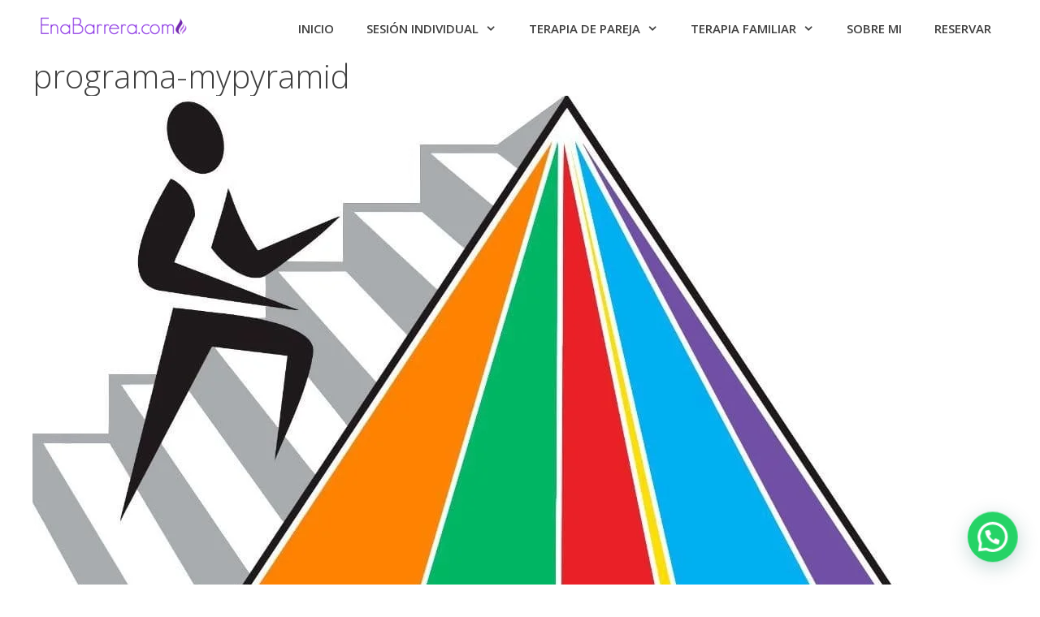

--- FILE ---
content_type: text/html; charset=UTF-8
request_url: https://enabarrera.com/blog/adelgazar-reprogramando-mapa-mental/attachment/programa-mypyramid/
body_size: 20368
content:
<!DOCTYPE html>
<html lang="es">
<head>
	<meta charset="UTF-8">
	<meta name='robots' content='index, follow, max-image-preview:large, max-snippet:-1, max-video-preview:-1' />
	<style>img:is([sizes="auto" i], [sizes^="auto," i]) { contain-intrinsic-size: 3000px 1500px }</style>
	<meta name="viewport" content="width=device-width, initial-scale=1">
	<!-- This site is optimized with the Yoast SEO Premium plugin v23.8 (Yoast SEO v25.4) - https://yoast.com/wordpress/plugins/seo/ -->
	<title>programa-mypyramid - Ena Barrera</title>
	<link rel="canonical" href="https://enabarrera.com/blog/adelgazar-reprogramando-mapa-mental/attachment/programa-mypyramid/" />
	<meta property="og:locale" content="es_MX" />
	<meta property="og:type" content="article" />
	<meta property="og:title" content="programa-mypyramid" />
	<meta property="og:url" content="https://enabarrera.com/blog/adelgazar-reprogramando-mapa-mental/attachment/programa-mypyramid/" />
	<meta property="og:site_name" content="Ena Barrera" />
	<meta property="article:publisher" content="http://www.facebook.com/enabarreracom" />
	<meta property="og:image" content="https://enabarrera.com/blog/adelgazar-reprogramando-mapa-mental/attachment/programa-mypyramid" />
	<meta property="og:image:width" content="1197" />
	<meta property="og:image:height" content="787" />
	<meta property="og:image:type" content="image/jpeg" />
	<meta name="twitter:card" content="summary_large_image" />
	<meta name="twitter:site" content="@eljgodelavida" />
	<script type="application/ld+json" class="yoast-schema-graph">{"@context":"https://schema.org","@graph":[{"@type":"WebPage","@id":"https://enabarrera.com/blog/adelgazar-reprogramando-mapa-mental/attachment/programa-mypyramid/","url":"https://enabarrera.com/blog/adelgazar-reprogramando-mapa-mental/attachment/programa-mypyramid/","name":"programa-mypyramid - Ena Barrera","isPartOf":{"@id":"https://enabarrera.com/#website"},"primaryImageOfPage":{"@id":"https://enabarrera.com/blog/adelgazar-reprogramando-mapa-mental/attachment/programa-mypyramid/#primaryimage"},"image":{"@id":"https://enabarrera.com/blog/adelgazar-reprogramando-mapa-mental/attachment/programa-mypyramid/#primaryimage"},"thumbnailUrl":"https://enabarrera.com/wp-content/uploads/2018/01/programa-mypyramid.jpg","datePublished":"2018-01-11T18:06:03+00:00","breadcrumb":{"@id":"https://enabarrera.com/blog/adelgazar-reprogramando-mapa-mental/attachment/programa-mypyramid/#breadcrumb"},"inLanguage":"es","potentialAction":[{"@type":"ReadAction","target":["https://enabarrera.com/blog/adelgazar-reprogramando-mapa-mental/attachment/programa-mypyramid/"]}]},{"@type":"ImageObject","inLanguage":"es","@id":"https://enabarrera.com/blog/adelgazar-reprogramando-mapa-mental/attachment/programa-mypyramid/#primaryimage","url":"https://enabarrera.com/wp-content/uploads/2018/01/programa-mypyramid.jpg","contentUrl":"https://enabarrera.com/wp-content/uploads/2018/01/programa-mypyramid.jpg","width":1197,"height":787},{"@type":"BreadcrumbList","@id":"https://enabarrera.com/blog/adelgazar-reprogramando-mapa-mental/attachment/programa-mypyramid/#breadcrumb","itemListElement":[{"@type":"ListItem","position":1,"name":"Inicio","item":"https://enabarrera.com/"},{"@type":"ListItem","position":2,"name":"Blog","item":"https://enabarrera.com/category/blog/"},{"@type":"ListItem","position":3,"name":"Adelgazar reprogramando tu mapa mental.","item":"https://enabarrera.com/blog/adelgazar-reprogramando-mapa-mental/"},{"@type":"ListItem","position":4,"name":"programa-mypyramid"}]},{"@type":"WebSite","@id":"https://enabarrera.com/#website","url":"https://enabarrera.com/","name":"Ena Barrera","description":"Terapia individual, de pareja y familiar.","publisher":{"@id":"https://enabarrera.com/#organization"},"potentialAction":[{"@type":"SearchAction","target":{"@type":"EntryPoint","urlTemplate":"https://enabarrera.com/?s={search_term_string}"},"query-input":{"@type":"PropertyValueSpecification","valueRequired":true,"valueName":"search_term_string"}}],"inLanguage":"es"},{"@type":"Organization","@id":"https://enabarrera.com/#organization","name":"EnaBarrera.com","url":"https://enabarrera.com/","logo":{"@type":"ImageObject","inLanguage":"es","@id":"https://enabarrera.com/#/schema/logo/image/","url":"https://enabarrera.com/wp-content/uploads/2017/01/cropped-EBlogo-4.png","contentUrl":"https://enabarrera.com/wp-content/uploads/2017/01/cropped-EBlogo-4.png","width":1000,"height":296,"caption":"EnaBarrera.com"},"image":{"@id":"https://enabarrera.com/#/schema/logo/image/"},"sameAs":["http://www.facebook.com/enabarreracom","https://x.com/eljgodelavida"]}]}</script>
	<!-- / Yoast SEO Premium plugin. -->


<link rel='dns-prefetch' href='//js.stripe.com' />
<link rel='dns-prefetch' href='//www.googletagmanager.com' />
<link href='https://fonts.gstatic.com' crossorigin rel='preconnect' />
<link href='https://fonts.googleapis.com' crossorigin rel='preconnect' />
<link rel="alternate" type="application/rss+xml" title="Ena Barrera &raquo; Feed" href="https://enabarrera.com/feed/" />
<link rel="alternate" type="application/rss+xml" title="Ena Barrera &raquo; RSS de los comentarios" href="https://enabarrera.com/comments/feed/" />
<script>
window._wpemojiSettings = {"baseUrl":"https:\/\/s.w.org\/images\/core\/emoji\/15.1.0\/72x72\/","ext":".png","svgUrl":"https:\/\/s.w.org\/images\/core\/emoji\/15.1.0\/svg\/","svgExt":".svg","source":{"concatemoji":"https:\/\/enabarrera.com\/wp-includes\/js\/wp-emoji-release.min.js?ver=6.8.1"}};
/*! This file is auto-generated */
!function(i,n){var o,s,e;function c(e){try{var t={supportTests:e,timestamp:(new Date).valueOf()};sessionStorage.setItem(o,JSON.stringify(t))}catch(e){}}function p(e,t,n){e.clearRect(0,0,e.canvas.width,e.canvas.height),e.fillText(t,0,0);var t=new Uint32Array(e.getImageData(0,0,e.canvas.width,e.canvas.height).data),r=(e.clearRect(0,0,e.canvas.width,e.canvas.height),e.fillText(n,0,0),new Uint32Array(e.getImageData(0,0,e.canvas.width,e.canvas.height).data));return t.every(function(e,t){return e===r[t]})}function u(e,t,n){switch(t){case"flag":return n(e,"\ud83c\udff3\ufe0f\u200d\u26a7\ufe0f","\ud83c\udff3\ufe0f\u200b\u26a7\ufe0f")?!1:!n(e,"\ud83c\uddfa\ud83c\uddf3","\ud83c\uddfa\u200b\ud83c\uddf3")&&!n(e,"\ud83c\udff4\udb40\udc67\udb40\udc62\udb40\udc65\udb40\udc6e\udb40\udc67\udb40\udc7f","\ud83c\udff4\u200b\udb40\udc67\u200b\udb40\udc62\u200b\udb40\udc65\u200b\udb40\udc6e\u200b\udb40\udc67\u200b\udb40\udc7f");case"emoji":return!n(e,"\ud83d\udc26\u200d\ud83d\udd25","\ud83d\udc26\u200b\ud83d\udd25")}return!1}function f(e,t,n){var r="undefined"!=typeof WorkerGlobalScope&&self instanceof WorkerGlobalScope?new OffscreenCanvas(300,150):i.createElement("canvas"),a=r.getContext("2d",{willReadFrequently:!0}),o=(a.textBaseline="top",a.font="600 32px Arial",{});return e.forEach(function(e){o[e]=t(a,e,n)}),o}function t(e){var t=i.createElement("script");t.src=e,t.defer=!0,i.head.appendChild(t)}"undefined"!=typeof Promise&&(o="wpEmojiSettingsSupports",s=["flag","emoji"],n.supports={everything:!0,everythingExceptFlag:!0},e=new Promise(function(e){i.addEventListener("DOMContentLoaded",e,{once:!0})}),new Promise(function(t){var n=function(){try{var e=JSON.parse(sessionStorage.getItem(o));if("object"==typeof e&&"number"==typeof e.timestamp&&(new Date).valueOf()<e.timestamp+604800&&"object"==typeof e.supportTests)return e.supportTests}catch(e){}return null}();if(!n){if("undefined"!=typeof Worker&&"undefined"!=typeof OffscreenCanvas&&"undefined"!=typeof URL&&URL.createObjectURL&&"undefined"!=typeof Blob)try{var e="postMessage("+f.toString()+"("+[JSON.stringify(s),u.toString(),p.toString()].join(",")+"));",r=new Blob([e],{type:"text/javascript"}),a=new Worker(URL.createObjectURL(r),{name:"wpTestEmojiSupports"});return void(a.onmessage=function(e){c(n=e.data),a.terminate(),t(n)})}catch(e){}c(n=f(s,u,p))}t(n)}).then(function(e){for(var t in e)n.supports[t]=e[t],n.supports.everything=n.supports.everything&&n.supports[t],"flag"!==t&&(n.supports.everythingExceptFlag=n.supports.everythingExceptFlag&&n.supports[t]);n.supports.everythingExceptFlag=n.supports.everythingExceptFlag&&!n.supports.flag,n.DOMReady=!1,n.readyCallback=function(){n.DOMReady=!0}}).then(function(){return e}).then(function(){var e;n.supports.everything||(n.readyCallback(),(e=n.source||{}).concatemoji?t(e.concatemoji):e.wpemoji&&e.twemoji&&(t(e.twemoji),t(e.wpemoji)))}))}((window,document),window._wpemojiSettings);
</script>
<link rel='stylesheet' id='generate-fonts-css' href='//fonts.googleapis.com/css?family=Open+Sans:300,300italic,regular,italic,600,600italic,700,700italic,800,800italic' media='all' />
<style id='wp-emoji-styles-inline-css'>

	img.wp-smiley, img.emoji {
		display: inline !important;
		border: none !important;
		box-shadow: none !important;
		height: 1em !important;
		width: 1em !important;
		margin: 0 0.07em !important;
		vertical-align: -0.1em !important;
		background: none !important;
		padding: 0 !important;
	}
</style>
<link rel='stylesheet' id='wp-block-library-css' href='https://enabarrera.com/wp-includes/css/dist/block-library/style.min.css?ver=6.8.1' media='all' />
<style id='classic-theme-styles-inline-css'>
/*! This file is auto-generated */
.wp-block-button__link{color:#fff;background-color:#32373c;border-radius:9999px;box-shadow:none;text-decoration:none;padding:calc(.667em + 2px) calc(1.333em + 2px);font-size:1.125em}.wp-block-file__button{background:#32373c;color:#fff;text-decoration:none}
</style>
<style id='joinchat-button-style-inline-css'>
.wp-block-joinchat-button{border:none!important;text-align:center}.wp-block-joinchat-button figure{display:table;margin:0 auto;padding:0}.wp-block-joinchat-button figcaption{font:normal normal 400 .6em/2em var(--wp--preset--font-family--system-font,sans-serif);margin:0;padding:0}.wp-block-joinchat-button .joinchat-button__qr{background-color:#fff;border:6px solid #25d366;border-radius:30px;box-sizing:content-box;display:block;height:200px;margin:auto;overflow:hidden;padding:10px;width:200px}.wp-block-joinchat-button .joinchat-button__qr canvas,.wp-block-joinchat-button .joinchat-button__qr img{display:block;margin:auto}.wp-block-joinchat-button .joinchat-button__link{align-items:center;background-color:#25d366;border:6px solid #25d366;border-radius:30px;display:inline-flex;flex-flow:row nowrap;justify-content:center;line-height:1.25em;margin:0 auto;text-decoration:none}.wp-block-joinchat-button .joinchat-button__link:before{background:transparent var(--joinchat-ico) no-repeat center;background-size:100%;content:"";display:block;height:1.5em;margin:-.75em .75em -.75em 0;width:1.5em}.wp-block-joinchat-button figure+.joinchat-button__link{margin-top:10px}@media (orientation:landscape)and (min-height:481px),(orientation:portrait)and (min-width:481px){.wp-block-joinchat-button.joinchat-button--qr-only figure+.joinchat-button__link{display:none}}@media (max-width:480px),(orientation:landscape)and (max-height:480px){.wp-block-joinchat-button figure{display:none}}

</style>
<style id='global-styles-inline-css'>
:root{--wp--preset--aspect-ratio--square: 1;--wp--preset--aspect-ratio--4-3: 4/3;--wp--preset--aspect-ratio--3-4: 3/4;--wp--preset--aspect-ratio--3-2: 3/2;--wp--preset--aspect-ratio--2-3: 2/3;--wp--preset--aspect-ratio--16-9: 16/9;--wp--preset--aspect-ratio--9-16: 9/16;--wp--preset--color--black: #000000;--wp--preset--color--cyan-bluish-gray: #abb8c3;--wp--preset--color--white: #ffffff;--wp--preset--color--pale-pink: #f78da7;--wp--preset--color--vivid-red: #cf2e2e;--wp--preset--color--luminous-vivid-orange: #ff6900;--wp--preset--color--luminous-vivid-amber: #fcb900;--wp--preset--color--light-green-cyan: #7bdcb5;--wp--preset--color--vivid-green-cyan: #00d084;--wp--preset--color--pale-cyan-blue: #8ed1fc;--wp--preset--color--vivid-cyan-blue: #0693e3;--wp--preset--color--vivid-purple: #9b51e0;--wp--preset--color--contrast: var(--contrast);--wp--preset--color--contrast-2: var(--contrast-2);--wp--preset--color--contrast-3: var(--contrast-3);--wp--preset--color--base: var(--base);--wp--preset--color--base-2: var(--base-2);--wp--preset--color--base-3: var(--base-3);--wp--preset--color--accent: var(--accent);--wp--preset--color--kb-palette-1: #8224e3;--wp--preset--color--kb-palette-12: #a96fe2;--wp--preset--gradient--vivid-cyan-blue-to-vivid-purple: linear-gradient(135deg,rgba(6,147,227,1) 0%,rgb(155,81,224) 100%);--wp--preset--gradient--light-green-cyan-to-vivid-green-cyan: linear-gradient(135deg,rgb(122,220,180) 0%,rgb(0,208,130) 100%);--wp--preset--gradient--luminous-vivid-amber-to-luminous-vivid-orange: linear-gradient(135deg,rgba(252,185,0,1) 0%,rgba(255,105,0,1) 100%);--wp--preset--gradient--luminous-vivid-orange-to-vivid-red: linear-gradient(135deg,rgba(255,105,0,1) 0%,rgb(207,46,46) 100%);--wp--preset--gradient--very-light-gray-to-cyan-bluish-gray: linear-gradient(135deg,rgb(238,238,238) 0%,rgb(169,184,195) 100%);--wp--preset--gradient--cool-to-warm-spectrum: linear-gradient(135deg,rgb(74,234,220) 0%,rgb(151,120,209) 20%,rgb(207,42,186) 40%,rgb(238,44,130) 60%,rgb(251,105,98) 80%,rgb(254,248,76) 100%);--wp--preset--gradient--blush-light-purple: linear-gradient(135deg,rgb(255,206,236) 0%,rgb(152,150,240) 100%);--wp--preset--gradient--blush-bordeaux: linear-gradient(135deg,rgb(254,205,165) 0%,rgb(254,45,45) 50%,rgb(107,0,62) 100%);--wp--preset--gradient--luminous-dusk: linear-gradient(135deg,rgb(255,203,112) 0%,rgb(199,81,192) 50%,rgb(65,88,208) 100%);--wp--preset--gradient--pale-ocean: linear-gradient(135deg,rgb(255,245,203) 0%,rgb(182,227,212) 50%,rgb(51,167,181) 100%);--wp--preset--gradient--electric-grass: linear-gradient(135deg,rgb(202,248,128) 0%,rgb(113,206,126) 100%);--wp--preset--gradient--midnight: linear-gradient(135deg,rgb(2,3,129) 0%,rgb(40,116,252) 100%);--wp--preset--font-size--small: 13px;--wp--preset--font-size--medium: 20px;--wp--preset--font-size--large: 36px;--wp--preset--font-size--x-large: 42px;--wp--preset--spacing--20: 0.44rem;--wp--preset--spacing--30: 0.67rem;--wp--preset--spacing--40: 1rem;--wp--preset--spacing--50: 1.5rem;--wp--preset--spacing--60: 2.25rem;--wp--preset--spacing--70: 3.38rem;--wp--preset--spacing--80: 5.06rem;--wp--preset--shadow--natural: 6px 6px 9px rgba(0, 0, 0, 0.2);--wp--preset--shadow--deep: 12px 12px 50px rgba(0, 0, 0, 0.4);--wp--preset--shadow--sharp: 6px 6px 0px rgba(0, 0, 0, 0.2);--wp--preset--shadow--outlined: 6px 6px 0px -3px rgba(255, 255, 255, 1), 6px 6px rgba(0, 0, 0, 1);--wp--preset--shadow--crisp: 6px 6px 0px rgba(0, 0, 0, 1);}:where(.is-layout-flex){gap: 0.5em;}:where(.is-layout-grid){gap: 0.5em;}body .is-layout-flex{display: flex;}.is-layout-flex{flex-wrap: wrap;align-items: center;}.is-layout-flex > :is(*, div){margin: 0;}body .is-layout-grid{display: grid;}.is-layout-grid > :is(*, div){margin: 0;}:where(.wp-block-columns.is-layout-flex){gap: 2em;}:where(.wp-block-columns.is-layout-grid){gap: 2em;}:where(.wp-block-post-template.is-layout-flex){gap: 1.25em;}:where(.wp-block-post-template.is-layout-grid){gap: 1.25em;}.has-black-color{color: var(--wp--preset--color--black) !important;}.has-cyan-bluish-gray-color{color: var(--wp--preset--color--cyan-bluish-gray) !important;}.has-white-color{color: var(--wp--preset--color--white) !important;}.has-pale-pink-color{color: var(--wp--preset--color--pale-pink) !important;}.has-vivid-red-color{color: var(--wp--preset--color--vivid-red) !important;}.has-luminous-vivid-orange-color{color: var(--wp--preset--color--luminous-vivid-orange) !important;}.has-luminous-vivid-amber-color{color: var(--wp--preset--color--luminous-vivid-amber) !important;}.has-light-green-cyan-color{color: var(--wp--preset--color--light-green-cyan) !important;}.has-vivid-green-cyan-color{color: var(--wp--preset--color--vivid-green-cyan) !important;}.has-pale-cyan-blue-color{color: var(--wp--preset--color--pale-cyan-blue) !important;}.has-vivid-cyan-blue-color{color: var(--wp--preset--color--vivid-cyan-blue) !important;}.has-vivid-purple-color{color: var(--wp--preset--color--vivid-purple) !important;}.has-black-background-color{background-color: var(--wp--preset--color--black) !important;}.has-cyan-bluish-gray-background-color{background-color: var(--wp--preset--color--cyan-bluish-gray) !important;}.has-white-background-color{background-color: var(--wp--preset--color--white) !important;}.has-pale-pink-background-color{background-color: var(--wp--preset--color--pale-pink) !important;}.has-vivid-red-background-color{background-color: var(--wp--preset--color--vivid-red) !important;}.has-luminous-vivid-orange-background-color{background-color: var(--wp--preset--color--luminous-vivid-orange) !important;}.has-luminous-vivid-amber-background-color{background-color: var(--wp--preset--color--luminous-vivid-amber) !important;}.has-light-green-cyan-background-color{background-color: var(--wp--preset--color--light-green-cyan) !important;}.has-vivid-green-cyan-background-color{background-color: var(--wp--preset--color--vivid-green-cyan) !important;}.has-pale-cyan-blue-background-color{background-color: var(--wp--preset--color--pale-cyan-blue) !important;}.has-vivid-cyan-blue-background-color{background-color: var(--wp--preset--color--vivid-cyan-blue) !important;}.has-vivid-purple-background-color{background-color: var(--wp--preset--color--vivid-purple) !important;}.has-black-border-color{border-color: var(--wp--preset--color--black) !important;}.has-cyan-bluish-gray-border-color{border-color: var(--wp--preset--color--cyan-bluish-gray) !important;}.has-white-border-color{border-color: var(--wp--preset--color--white) !important;}.has-pale-pink-border-color{border-color: var(--wp--preset--color--pale-pink) !important;}.has-vivid-red-border-color{border-color: var(--wp--preset--color--vivid-red) !important;}.has-luminous-vivid-orange-border-color{border-color: var(--wp--preset--color--luminous-vivid-orange) !important;}.has-luminous-vivid-amber-border-color{border-color: var(--wp--preset--color--luminous-vivid-amber) !important;}.has-light-green-cyan-border-color{border-color: var(--wp--preset--color--light-green-cyan) !important;}.has-vivid-green-cyan-border-color{border-color: var(--wp--preset--color--vivid-green-cyan) !important;}.has-pale-cyan-blue-border-color{border-color: var(--wp--preset--color--pale-cyan-blue) !important;}.has-vivid-cyan-blue-border-color{border-color: var(--wp--preset--color--vivid-cyan-blue) !important;}.has-vivid-purple-border-color{border-color: var(--wp--preset--color--vivid-purple) !important;}.has-vivid-cyan-blue-to-vivid-purple-gradient-background{background: var(--wp--preset--gradient--vivid-cyan-blue-to-vivid-purple) !important;}.has-light-green-cyan-to-vivid-green-cyan-gradient-background{background: var(--wp--preset--gradient--light-green-cyan-to-vivid-green-cyan) !important;}.has-luminous-vivid-amber-to-luminous-vivid-orange-gradient-background{background: var(--wp--preset--gradient--luminous-vivid-amber-to-luminous-vivid-orange) !important;}.has-luminous-vivid-orange-to-vivid-red-gradient-background{background: var(--wp--preset--gradient--luminous-vivid-orange-to-vivid-red) !important;}.has-very-light-gray-to-cyan-bluish-gray-gradient-background{background: var(--wp--preset--gradient--very-light-gray-to-cyan-bluish-gray) !important;}.has-cool-to-warm-spectrum-gradient-background{background: var(--wp--preset--gradient--cool-to-warm-spectrum) !important;}.has-blush-light-purple-gradient-background{background: var(--wp--preset--gradient--blush-light-purple) !important;}.has-blush-bordeaux-gradient-background{background: var(--wp--preset--gradient--blush-bordeaux) !important;}.has-luminous-dusk-gradient-background{background: var(--wp--preset--gradient--luminous-dusk) !important;}.has-pale-ocean-gradient-background{background: var(--wp--preset--gradient--pale-ocean) !important;}.has-electric-grass-gradient-background{background: var(--wp--preset--gradient--electric-grass) !important;}.has-midnight-gradient-background{background: var(--wp--preset--gradient--midnight) !important;}.has-small-font-size{font-size: var(--wp--preset--font-size--small) !important;}.has-medium-font-size{font-size: var(--wp--preset--font-size--medium) !important;}.has-large-font-size{font-size: var(--wp--preset--font-size--large) !important;}.has-x-large-font-size{font-size: var(--wp--preset--font-size--x-large) !important;}
:where(.wp-block-post-template.is-layout-flex){gap: 1.25em;}:where(.wp-block-post-template.is-layout-grid){gap: 1.25em;}
:where(.wp-block-columns.is-layout-flex){gap: 2em;}:where(.wp-block-columns.is-layout-grid){gap: 2em;}
:root :where(.wp-block-pullquote){font-size: 1.5em;line-height: 1.6;}
</style>
<link rel='stylesheet' id='google_business_reviews_rating_wp_css-css' href='https://enabarrera.com/wp-content/plugins/g-business-reviews-rating/wp/css/css.css?ver=6.8.1' media='all' />
<link rel='stylesheet' id='latepoint-main-front-css' href='https://enabarrera.com/wp-content/plugins/latepoint/public/stylesheets/front.css?ver=5.1.1' media='all' />
<style id='latepoint-main-front-inline-css'>
:root {--latepoint-brand-primary:#a32f96;--latepoint-body-color:#1f222b;--latepoint-headings-color:#14161d;--latepoint-color-text-faded:#a58eb3;--latepoint-timeslot-selected-color:--latepoint-brand-primary;--latepoint-calendar-weekday-label-color:var(--latepoint-headings-color);--latepoint-calendar-weekday-label-bg:#fff;--latepoint-side-panel-bg:#fcf1fd;--latepoint-summary-panel-bg:#fcf1fd;}
</style>
<link rel='stylesheet' id='latepoint-google-calendar-front-css' href='https://enabarrera.com/wp-content/plugins/latepoint-google-calendar/public/stylesheets/latepoint-google-calendar-front.css?ver=1.5.5' media='all' />
<link rel='stylesheet' id='latepoint-payments-stripe-front-css' href='https://enabarrera.com/wp-content/plugins/latepoint-payments-stripe/public/stylesheets/latepoint-payments-stripe-front.css?ver=2.0.1' media='all' />
<link rel='stylesheet' id='latepoint-pro-features-front-css' href='https://enabarrera.com/wp-content/plugins/latepoint-pro-features/public/stylesheets/latepoint-pro-features-front.css?ver=1.1.2' media='all' />
<link rel='stylesheet' id='generate-style-grid-css' href='https://enabarrera.com/wp-content/themes/generatepress/assets/css/unsemantic-grid.min.css?ver=3.6.0' media='all' />
<link rel='stylesheet' id='generate-style-css' href='https://enabarrera.com/wp-content/themes/generatepress/assets/css/style.min.css?ver=3.6.0' media='all' />
<style id='generate-style-inline-css'>
body{background-color:#ffffff;color:#3f3f3f;}a{color:#a96fe2;}a:hover, a:focus, a:active{color:#a96fe2;}body .grid-container{max-width:1200px;}.wp-block-group__inner-container{max-width:1200px;margin-left:auto;margin-right:auto;}.site-header .header-image{width:200px;}:root{--contrast:#222222;--contrast-2:#575760;--contrast-3:#b2b2be;--base:#f0f0f0;--base-2:#f7f8f9;--base-3:#ffffff;--accent:#1e73be;}:root .has-contrast-color{color:var(--contrast);}:root .has-contrast-background-color{background-color:var(--contrast);}:root .has-contrast-2-color{color:var(--contrast-2);}:root .has-contrast-2-background-color{background-color:var(--contrast-2);}:root .has-contrast-3-color{color:var(--contrast-3);}:root .has-contrast-3-background-color{background-color:var(--contrast-3);}:root .has-base-color{color:var(--base);}:root .has-base-background-color{background-color:var(--base);}:root .has-base-2-color{color:var(--base-2);}:root .has-base-2-background-color{background-color:var(--base-2);}:root .has-base-3-color{color:var(--base-3);}:root .has-base-3-background-color{background-color:var(--base-3);}:root .has-accent-color{color:var(--accent);}:root .has-accent-background-color{background-color:var(--accent);}body, button, input, select, textarea{font-family:"Open Sans", sans-serif;}body{line-height:1.5;}.entry-content > [class*="wp-block-"]:not(:last-child):not(.wp-block-heading){margin-bottom:1.5em;}.main-navigation a, .menu-toggle{font-weight:600;text-transform:uppercase;}.main-navigation .main-nav ul ul li a{font-size:14px;}.sidebar .widget, .footer-widgets .widget{font-size:17px;}h1{font-weight:300;font-size:40px;}h2{font-weight:300;font-size:30px;}h3{font-size:20px;}h4{font-size:inherit;}h5{font-size:inherit;}@media (max-width:768px){.main-title{font-size:20px;}h1{font-size:30px;}h2{font-size:25px;}}.top-bar{background-color:var(--base);color:var(--contrast);}.top-bar a{color:#4de8dd;}.top-bar a:hover{color:#303030;}.site-header{background-color:#ffffff;color:#3f3f3f;}.site-header a{color:#a96fe2;}.site-header a:hover{color:#a96fe2;}.main-title a,.main-title a:hover{color:#3f3f3f;}.site-description{color:#757575;}.mobile-menu-control-wrapper .menu-toggle,.mobile-menu-control-wrapper .menu-toggle:hover,.mobile-menu-control-wrapper .menu-toggle:focus,.has-inline-mobile-toggle #site-navigation.toggled{background-color:rgba(0, 0, 0, 0.02);}.main-navigation,.main-navigation ul ul{background-color:#ffffff;}.main-navigation .main-nav ul li a, .main-navigation .menu-toggle, .main-navigation .menu-bar-items{color:#3f3f3f;}.main-navigation .main-nav ul li:not([class*="current-menu-"]):hover > a, .main-navigation .main-nav ul li:not([class*="current-menu-"]):focus > a, .main-navigation .main-nav ul li.sfHover:not([class*="current-menu-"]) > a, .main-navigation .menu-bar-item:hover > a, .main-navigation .menu-bar-item.sfHover > a{color:#ffffff;background-color:#a96fe2;}button.menu-toggle:hover,button.menu-toggle:focus,.main-navigation .mobile-bar-items a,.main-navigation .mobile-bar-items a:hover,.main-navigation .mobile-bar-items a:focus{color:#3f3f3f;}.main-navigation .main-nav ul li[class*="current-menu-"] > a{color:var(--contrast);background-color:var(--base-2);}.navigation-search input[type="search"],.navigation-search input[type="search"]:active, .navigation-search input[type="search"]:focus, .main-navigation .main-nav ul li.search-item.active > a, .main-navigation .menu-bar-items .search-item.active > a{color:#ffffff;background-color:#a96fe2;}.main-navigation ul ul{background-color:var(--base);}.main-navigation .main-nav ul ul li a{color:var(--contrast);}.main-navigation .main-nav ul ul li:not([class*="current-menu-"]):hover > a,.main-navigation .main-nav ul ul li:not([class*="current-menu-"]):focus > a, .main-navigation .main-nav ul ul li.sfHover:not([class*="current-menu-"]) > a{color:var(--base-3);background-color:#a96fe2;}.main-navigation .main-nav ul ul li[class*="current-menu-"] > a{color:var(--base-3);background-color:#a96fe2;}.separate-containers .inside-article, .separate-containers .comments-area, .separate-containers .page-header, .one-container .container, .separate-containers .paging-navigation, .inside-page-header{background-color:#ffffff;}.entry-meta{color:#595959;}.entry-meta a{color:#595959;}.entry-meta a:hover{color:#1e73be;}.sidebar .widget{background-color:#ffffff;}.sidebar .widget .widget-title{color:#000000;}.footer-widgets{background-color:#ffffff;}.footer-widgets .widget-title{color:#000000;}.site-info{color:#3f3f3f;background-color:#ffffff;}.site-info a{color:#3498db;}.site-info a:hover{color:#606060;}.footer-bar .widget_nav_menu .current-menu-item a{color:#606060;}input[type="text"],input[type="email"],input[type="url"],input[type="password"],input[type="search"],input[type="tel"],input[type="number"],textarea,select{color:#666666;background-color:#fafafa;border-color:#cccccc;}input[type="text"]:focus,input[type="email"]:focus,input[type="url"]:focus,input[type="password"]:focus,input[type="search"]:focus,input[type="tel"]:focus,input[type="number"]:focus,textarea:focus,select:focus{color:#666666;background-color:#ffffff;border-color:#bfbfbf;}button,html input[type="button"],input[type="reset"],input[type="submit"],a.button,a.wp-block-button__link:not(.has-background){color:#ffffff;background-color:#666666;}button:hover,html input[type="button"]:hover,input[type="reset"]:hover,input[type="submit"]:hover,a.button:hover,button:focus,html input[type="button"]:focus,input[type="reset"]:focus,input[type="submit"]:focus,a.button:focus,a.wp-block-button__link:not(.has-background):active,a.wp-block-button__link:not(.has-background):focus,a.wp-block-button__link:not(.has-background):hover{color:#ffffff;background-color:#3f3f3f;}a.generate-back-to-top{background-color:rgba( 0,0,0,0.4 );color:#ffffff;}a.generate-back-to-top:hover,a.generate-back-to-top:focus{background-color:rgba( 0,0,0,0.6 );color:#ffffff;}:root{--gp-search-modal-bg-color:var(--base-3);--gp-search-modal-text-color:var(--contrast);--gp-search-modal-overlay-bg-color:rgba(0,0,0,0.2);}@media (max-width: 768px){.main-navigation .menu-bar-item:hover > a, .main-navigation .menu-bar-item.sfHover > a{background:none;color:#3f3f3f;}}.inside-top-bar{padding:0px;}.inside-header{padding:5px 20px 5px 20px;}.separate-containers .inside-article, .separate-containers .comments-area, .separate-containers .page-header, .separate-containers .paging-navigation, .one-container .site-content, .inside-page-header{padding:0px;}.site-main .wp-block-group__inner-container{padding:0px;}.entry-content .alignwide, body:not(.no-sidebar) .entry-content .alignfull{margin-left:-0px;width:calc(100% + 0px);max-width:calc(100% + 0px);}.one-container.right-sidebar .site-main,.one-container.both-right .site-main{margin-right:0px;}.one-container.left-sidebar .site-main,.one-container.both-left .site-main{margin-left:0px;}.one-container.both-sidebars .site-main{margin:0px;}.rtl .menu-item-has-children .dropdown-menu-toggle{padding-left:20px;}.rtl .main-navigation .main-nav ul li.menu-item-has-children > a{padding-right:20px;}.footer-widgets{padding:0px;}.site-info{padding:10px;}@media (max-width:768px){.separate-containers .inside-article, .separate-containers .comments-area, .separate-containers .page-header, .separate-containers .paging-navigation, .one-container .site-content, .inside-page-header{padding:0px 20px 0px 20px;}.site-main .wp-block-group__inner-container{padding:0px 20px 0px 20px;}.inside-header{padding-top:10px;padding-right:0px;padding-bottom:0px;padding-left:0px;}.site-info{padding-right:10px;padding-left:10px;}.entry-content .alignwide, body:not(.no-sidebar) .entry-content .alignfull{margin-left:-20px;width:calc(100% + 40px);max-width:calc(100% + 40px);}}.one-container .sidebar .widget{padding:0px;}@media (max-width: 768px){.main-navigation .menu-toggle,.main-navigation .mobile-bar-items,.sidebar-nav-mobile:not(#sticky-placeholder){display:block;}.main-navigation ul,.gen-sidebar-nav{display:none;}[class*="nav-float-"] .site-header .inside-header > *{float:none;clear:both;}}
.dynamic-author-image-rounded{border-radius:100%;}.dynamic-featured-image, .dynamic-author-image{vertical-align:middle;}.one-container.blog .dynamic-content-template:not(:last-child), .one-container.archive .dynamic-content-template:not(:last-child){padding-bottom:0px;}.dynamic-entry-excerpt > p:last-child{margin-bottom:0px;}
.main-navigation .main-nav ul li a,.menu-toggle,.main-navigation .mobile-bar-items a{transition: line-height 300ms ease}.main-navigation.toggled .main-nav > ul{background-color: #ffffff}
.navigation-branding .main-title{font-weight:bold;text-transform:none;font-size:25px;}@media (max-width: 768px){.navigation-branding .main-title{font-size:20px;}}
.post-image:not(:first-child), .page-content:not(:first-child), .entry-content:not(:first-child), .entry-summary:not(:first-child), footer.entry-meta{margin-top:0em;}.post-image-above-header .inside-article div.featured-image, .post-image-above-header .inside-article div.post-image{margin-bottom:0em;}@media (max-width: 1024px),(min-width:1025px){.main-navigation.sticky-navigation-transition .main-nav > ul > li > a,.sticky-navigation-transition .menu-toggle,.main-navigation.sticky-navigation-transition .mobile-bar-items a, .sticky-navigation-transition .navigation-branding .main-title{line-height:70px;}.main-navigation.sticky-navigation-transition .site-logo img, .main-navigation.sticky-navigation-transition .navigation-search input[type="search"], .main-navigation.sticky-navigation-transition .navigation-branding img{height:70px;}}
</style>
<link rel='stylesheet' id='generate-mobile-style-css' href='https://enabarrera.com/wp-content/themes/generatepress/assets/css/mobile.min.css?ver=3.6.0' media='all' />
<link rel='stylesheet' id='generate-font-icons-css' href='https://enabarrera.com/wp-content/themes/generatepress/assets/css/components/font-icons.min.css?ver=3.6.0' media='all' />
<link rel='stylesheet' id='font-awesome-css' href='https://enabarrera.com/wp-content/themes/generatepress/assets/css/components/font-awesome.min.css?ver=4.7' media='all' />
<link rel='stylesheet' id='joinchat-css' href='https://enabarrera.com/wp-content/plugins/creame-whatsapp-me/public/css/joinchat.min.css?ver=5.2.3' media='all' />
<style id='joinchat-inline-css'>
.joinchat{--red:29;--green:163;--blue:73;--bw:100}
</style>
<style id='kadence-blocks-global-variables-inline-css'>
:root {--global-kb-font-size-sm:clamp(0.8rem, 0.73rem + 0.217vw, 0.9rem);--global-kb-font-size-md:clamp(1.1rem, 0.995rem + 0.326vw, 1.25rem);--global-kb-font-size-lg:clamp(1.75rem, 1.576rem + 0.543vw, 2rem);--global-kb-font-size-xl:clamp(2.25rem, 1.728rem + 1.63vw, 3rem);--global-kb-font-size-xxl:clamp(2.5rem, 1.456rem + 3.26vw, 4rem);--global-kb-font-size-xxxl:clamp(2.75rem, 0.489rem + 7.065vw, 6rem);}:root {--global-palette1: #3182CE;--global-palette2: #2B6CB0;--global-palette3: #1A202C;--global-palette4: #2D3748;--global-palette5: #4A5568;--global-palette6: #718096;--global-palette7: #EDF2F7;--global-palette8: #F7FAFC;--global-palette9: #ffffff;}
</style>
<link rel='stylesheet' id='generate-sticky-css' href='https://enabarrera.com/wp-content/plugins/gp-premium/menu-plus/functions/css/sticky.min.css?ver=2.5.4' media='all' />
<link rel='stylesheet' id='generate-navigation-branding-css' href='https://enabarrera.com/wp-content/plugins/gp-premium/menu-plus/functions/css/navigation-branding.min.css?ver=2.5.4' media='all' />
<style id='generate-navigation-branding-inline-css'>
@media (max-width: 768px){.site-header, #site-navigation, #sticky-navigation{display:none !important;opacity:0.0;}#mobile-header{display:block !important;width:100% !important;}#mobile-header .main-nav > ul{display:none;}#mobile-header.toggled .main-nav > ul, #mobile-header .menu-toggle, #mobile-header .mobile-bar-items{display:block;}#mobile-header .main-nav{-ms-flex:0 0 100%;flex:0 0 100%;-webkit-box-ordinal-group:5;-ms-flex-order:4;order:4;}}.main-navigation .sticky-navigation-logo, .main-navigation.navigation-stick .site-logo:not(.mobile-header-logo){display:none;}.main-navigation.navigation-stick .sticky-navigation-logo{display:block;}.navigation-branding img, .site-logo.mobile-header-logo img{height:60px;width:auto;}.navigation-branding .main-title{line-height:60px;}@media (max-width: 1210px){#site-navigation .navigation-branding, #sticky-navigation .navigation-branding{margin-left:10px;}}@media (max-width: 768px){.main-navigation:not(.slideout-navigation) .main-nav{-ms-flex:0 0 100%;flex:0 0 100%;}.main-navigation:not(.slideout-navigation) .inside-navigation{-ms-flex-wrap:wrap;flex-wrap:wrap;display:-webkit-box;display:-ms-flexbox;display:flex;}.nav-aligned-center .navigation-branding, .nav-aligned-left .navigation-branding{margin-right:auto;}.nav-aligned-center  .main-navigation.has-branding:not(.slideout-navigation) .inside-navigation .main-nav,.nav-aligned-center  .main-navigation.has-sticky-branding.navigation-stick .inside-navigation .main-nav,.nav-aligned-left  .main-navigation.has-branding:not(.slideout-navigation) .inside-navigation .main-nav,.nav-aligned-left  .main-navigation.has-sticky-branding.navigation-stick .inside-navigation .main-nav{margin-right:0px;}}
</style>
<style id="kadence_blocks_palette_css">:root .has-kb-palette-1-color{color:#8224e3}:root .has-kb-palette-1-background-color{background-color:#8224e3}:root .has-kb-palette-12-color{color:#a96fe2}:root .has-kb-palette-12-background-color{background-color:#a96fe2}</style><script src="https://enabarrera.com/wp-includes/js/jquery/jquery.min.js?ver=3.7.1" id="jquery-core-js"></script>
<script src="https://enabarrera.com/wp-includes/js/jquery/jquery-migrate.min.js?ver=3.4.1" id="jquery-migrate-js"></script>
<script src="https://enabarrera.com/wp-content/plugins/g-business-reviews-rating/wp/js/js.js?ver=6.8.1" id="google_business_reviews_rating_wp_js-js"></script>
<script src="https://js.stripe.com/v3/" id="stripe-js"></script>
<script src="https://enabarrera.com/wp-content/plugins/latepoint/public/javascripts/vendor-front.js?ver=5.1.1" id="latepoint-vendor-front-js"></script>
<script src="https://enabarrera.com/wp-includes/js/dist/hooks.min.js?ver=4d63a3d491d11ffd8ac6" id="wp-hooks-js"></script>
<script src="https://enabarrera.com/wp-includes/js/dist/i18n.min.js?ver=5e580eb46a90c2b997e6" id="wp-i18n-js"></script>
<script id="wp-i18n-js-after">
wp.i18n.setLocaleData( { 'text direction\u0004ltr': [ 'ltr' ] } );
</script>
<script id="latepoint-main-front-js-extra">
var latepoint_helper = {"route_action":"latepoint_route_call","response_status":{"success":"success","error":"error"},"ajaxurl":"https:\/\/enabarrera.com\/wp-admin\/admin-ajax.php","time_pick_style":"timebox","string_today":"Este Dia","reload_booking_form_summary_route":"steps__reload_booking_form_summary_panel","time_system":"12","msg_not_available":"No disponible","booking_button_route":"steps__start","remove_cart_item_route":"carts__remove_item_from_cart","show_booking_end_time":"no","customer_dashboard_url":"https:\/\/enabarrera.com\/panel-de-clientes","demo_mode":"","cancel_booking_prompt":"\u00bfEst\u00e1 seguro de que desea cancelar esta cita?","single_space_message":"Espacio disponible","many_spaces_message":"Espacios Disponibles","body_font_family":"\"latepoint\", -apple-system, system-ui, BlinkMacSystemFont, \"Segoe UI\", Roboto, \"Helvetica Neue\", Arial, sans-serif ","headings_font_family":"\"latepoint\", -apple-system, system-ui, BlinkMacSystemFont, \"Segoe UI\", Roboto, \"Helvetica Neue\", Arial, sans-serif ","currency_symbol_before":"$","currency_symbol_after":"MXN","thousand_separator":",","decimal_separator":".","number_of_decimals":"0","included_phone_countries":"[]","default_phone_country":"mx","is_timezone_selected":"","start_from_order_intent_route":"steps__start_from_order_intent","start_from_order_intent_key":"","is_enabled_show_dial_code_with_flag":"1","mask_phone_number_fields":"1","msg_validation_presence":"No puede quedar en blanco","msg_validation_presence_checkbox":"Tiene que ser revisado","msg_validation_invalid":"no es v\u00e1lido","msg_minutes_suffix":" minutos","is_stripe_connect_enabled":"","check_order_intent_bookable_route":"steps__check_order_intent_bookable","payment_environment":"live","style_border_radius":"flat","datepicker_timeslot_selected_label":"Seleccionado","invoices_payment_form_route":"invoices__payment_form","stripe_connect_route_create_payment_intent":"stripe_connect__create_payment_intent","stripe_connect_route_create_payment_intent_for_transaction_intent":"stripe_connect__create_payment_intent_for_transaction","stripe_key":"pk_live_51M9XdrCgBFBYz0QGbXV0en8nT6zqsYC1l5pZ4uctFCTaHtG2RjGOUYzdTDZJGFDLTeEu5FJ0Q9QfhhNmth7XEqqa00Imrp5zap","is_stripe_active":"1","stripe_route_create_payment_intent":"payments_stripe__create_payment_intent","google_places_country_restriction":"","custom_fields_remove_file_prompt":"\u00bfEst\u00e1 seguro de que desea eliminar este archivo?","custom_fields_remove_required_file_prompt":"Este archivo es obligatorio y no se puede eliminar, pero puedes reemplazarlo por otro archivo. \u00bfQuieres reemplazarlo?","social_login_google_client_id":"","social_login_google_route":"auth__login_customer_using_google_token"};
</script>
<script src="https://enabarrera.com/wp-content/plugins/latepoint/public/javascripts/front.js?ver=5.1.1" id="latepoint-main-front-js"></script>
<script src="https://enabarrera.com/wp-content/plugins/latepoint-payments-stripe/public/javascripts/latepoint-payments-stripe-front.js?ver=2.0.1" id="latepoint-payments-stripe-front-js"></script>
<script src="https://enabarrera.com/wp-content/plugins/latepoint-pro-features/public/javascripts/latepoint-pro-features-front.js?ver=1.1.2" id="latepoint-pro-features-front-js"></script>

<!-- Google tag (gtag.js) snippet added by Site Kit -->

<!-- Fragmento de código de Google Analytics añadido por Site Kit -->
<script src="https://www.googletagmanager.com/gtag/js?id=G-5F080B4F50" id="google_gtagjs-js" async></script>
<script id="google_gtagjs-js-after">
window.dataLayer = window.dataLayer || [];function gtag(){dataLayer.push(arguments);}
gtag("set","linker",{"domains":["enabarrera.com"]});
gtag("js", new Date());
gtag("set", "developer_id.dZTNiMT", true);
gtag("config", "G-5F080B4F50");
</script>

<!-- End Google tag (gtag.js) snippet added by Site Kit -->
<link rel="https://api.w.org/" href="https://enabarrera.com/wp-json/" /><link rel="alternate" title="JSON" type="application/json" href="https://enabarrera.com/wp-json/wp/v2/media/1193" /><link rel="EditURI" type="application/rsd+xml" title="RSD" href="https://enabarrera.com/xmlrpc.php?rsd" />
<meta name="generator" content="WordPress 6.8.1" />
<link rel='shortlink' href='https://enabarrera.com/?p=1193' />
<link rel="alternate" title="oEmbed (JSON)" type="application/json+oembed" href="https://enabarrera.com/wp-json/oembed/1.0/embed?url=https%3A%2F%2Fenabarrera.com%2Fblog%2Fadelgazar-reprogramando-mapa-mental%2Fattachment%2Fprograma-mypyramid%2F%23main" />
<link rel="alternate" title="oEmbed (XML)" type="text/xml+oembed" href="https://enabarrera.com/wp-json/oembed/1.0/embed?url=https%3A%2F%2Fenabarrera.com%2Fblog%2Fadelgazar-reprogramando-mapa-mental%2Fattachment%2Fprograma-mypyramid%2F%23main&#038;format=xml" />
<!-- start Simple Custom CSS and JS -->
<style>
div.summary-price-breakdown-inner {
  display: none;
}

div.lp-payment-charge-amount {
  display: none;
}

div.summary-price-breakdown-wrapper {
  display: none;
}

html {
  scroll-behavior: smooth;
}

.entry-content > [class*="wp-block-"]:not(:last-child):not(.wp-block-heading) {
	margin-bottom: 0px;
}

.latepoint-w .latepoint-booking-form-element .step-payment-w .payment-total-info {
	display: none !important;
}

.price-breakdown-w {
	display: none;
}

.latepoint-w .latepoint-booking-form-element.latepoint-border-radius-rounded .step-payment-w .payment-total-info {
	display: none;
}


.latepoint-w .latepoint-booking-form-element .lp-options .lp-option:nth-child(1) {
	display: ;
}

.google-business-reviews-rating .listing .relative-time-description {
  display: none;
}

.gmbrr .listing .rating + .date, .gmbrr.fonts .listing .rating + .date, .gmbrr .listing .rating + .relative-time-description, .gmbrr.fonts .listing .rating + .relative-time-description {
	display: none;
}</style>
<!-- end Simple Custom CSS and JS -->
<meta name="generator" content="Site Kit by Google 1.156.0" />
		<script>
		(function(h,o,t,j,a,r){
			h.hj=h.hj||function(){(h.hj.q=h.hj.q||[]).push(arguments)};
			h._hjSettings={hjid:2934266,hjsv:5};
			a=o.getElementsByTagName('head')[0];
			r=o.createElement('script');r.async=1;
			r.src=t+h._hjSettings.hjid+j+h._hjSettings.hjsv;
			a.appendChild(r);
		})(window,document,'//static.hotjar.com/c/hotjar-','.js?sv=');
		</script>
		<link rel="icon" href="https://enabarrera.com/wp-content/uploads/2017/01/cropped-SL-transparent-square-32x32.png" sizes="32x32" />
<link rel="icon" href="https://enabarrera.com/wp-content/uploads/2017/01/cropped-SL-transparent-square-192x192.png" sizes="192x192" />
<link rel="apple-touch-icon" href="https://enabarrera.com/wp-content/uploads/2017/01/cropped-SL-transparent-square-180x180.png" />
<meta name="msapplication-TileImage" content="https://enabarrera.com/wp-content/uploads/2017/01/cropped-SL-transparent-square-270x270.png" />
		<style id="wp-custom-css">
			.page-id-445 .entry-title{
display:none;
}		</style>
		</head>

<body class="attachment wp-singular attachment-template-default single single-attachment postid-1193 attachmentid-1193 attachment-jpeg wp-custom-logo wp-embed-responsive wp-theme-generatepress post-image-above-header post-image-aligned-center sticky-menu-fade sticky-enabled both-sticky-menu mobile-header mobile-header-logo mobile-header-sticky latepoint no-sidebar nav-float-right one-container fluid-header active-footer-widgets-1 header-aligned-left dropdown-hover" itemtype="https://schema.org/Blog" itemscope>
	<a class="screen-reader-text skip-link" href="#content" title="Saltar al contenido">Saltar al contenido</a>		<header class="site-header" id="masthead" aria-label="Sitio"  itemtype="https://schema.org/WPHeader" itemscope>
			<div class="inside-header grid-container grid-parent">
				<div class="site-logo">
					<a href="https://enabarrera.com/" rel="home">
						<img  class="header-image is-logo-image" alt="Ena Barrera" src="https://enabarrera.com/wp-content/uploads/2017/01/cropped-EBlogo-4.png" />
					</a>
				</div>		<nav class="has-sticky-branding main-navigation sub-menu-right" id="site-navigation" aria-label="Principal"  itemtype="https://schema.org/SiteNavigationElement" itemscope>
			<div class="inside-navigation">
				<div class="navigation-branding"><div class="sticky-navigation-logo">
					<a href="https://enabarrera.com/" title="Ena Barrera" rel="home">
						<img src="https://enabarrera.com/wp-content/uploads/2017/01/SL-transparent-square.png" class="is-logo-image" alt="Ena Barrera" width="2000" height="2000" />
					</a>
				</div></div>				<button class="menu-toggle" aria-controls="primary-menu" aria-expanded="false">
					<span class="screen-reader-text">Menú</span>				</button>
				<div id="primary-menu" class="main-nav"><ul id="menu-principal" class=" menu sf-menu"><li id="menu-item-4230" class="menu-item menu-item-type-post_type menu-item-object-page menu-item-home menu-item-4230"><a href="https://enabarrera.com/">Inicio</a></li>
<li id="menu-item-4232" class="menu-item menu-item-type-custom menu-item-object-custom menu-item-has-children menu-item-4232"><a href="#">Sesión individual<span role="presentation" class="dropdown-menu-toggle"></span></a>
<ul class="sub-menu">
	<li id="menu-item-3789" class="menu-item menu-item-type-post_type menu-item-object-page menu-item-3789"><a href="https://enabarrera.com/psicologia/">Terapia en línea</a></li>
	<li id="menu-item-3788" class="menu-item menu-item-type-post_type menu-item-object-page menu-item-3788"><a href="https://enabarrera.com/psicologa-en-villahermosa/">Terapia en Villahermosa</a></li>
</ul>
</li>
<li id="menu-item-3786" class="menu-item menu-item-type-custom menu-item-object-custom menu-item-has-children menu-item-3786"><a href="#">Terapia de pareja<span role="presentation" class="dropdown-menu-toggle"></span></a>
<ul class="sub-menu">
	<li id="menu-item-4185" class="menu-item menu-item-type-post_type menu-item-object-page menu-item-4185"><a href="https://enabarrera.com/terapia-de-pareja-en-linea/">Terapia de pareja en línea</a></li>
	<li id="menu-item-4198" class="menu-item menu-item-type-post_type menu-item-object-page menu-item-4198"><a href="https://enabarrera.com/terapia-de-pareja-2/">Terapia de pareja en Villahermosa</a></li>
</ul>
</li>
<li id="menu-item-4356" class="menu-item menu-item-type-custom menu-item-object-custom menu-item-has-children menu-item-4356"><a href="#">Terapia familiar<span role="presentation" class="dropdown-menu-toggle"></span></a>
<ul class="sub-menu">
	<li id="menu-item-4357" class="menu-item menu-item-type-post_type menu-item-object-page menu-item-4357"><a href="https://enabarrera.com/terapia-familiar-en-linea-ena-barrera/">Terapia familiar en línea</a></li>
	<li id="menu-item-4358" class="menu-item menu-item-type-post_type menu-item-object-page menu-item-4358"><a href="https://enabarrera.com/terapia-familiar-en-villahermosa-ena-barrera/">Terapia familiar en Villahermosa</a></li>
</ul>
</li>
<li id="menu-item-4231" class="menu-item menu-item-type-post_type menu-item-object-page menu-item-4231"><a href="https://enabarrera.com/sobre-mi-2/">Sobre mi</a></li>
<li id="menu-item-4241" class="menu-item menu-item-type-custom menu-item-object-custom menu-item-4241"><a href="#contactar">Reservar</a></li>
</ul></div>			</div>
		</nav>
					</div>
		</header>
				<nav id="mobile-header" itemtype="https://schema.org/SiteNavigationElement" itemscope class="main-navigation mobile-header-navigation has-branding has-sticky-branding">
			<div class="inside-navigation grid-container grid-parent">
				<div class="site-logo mobile-header-logo">
						<a href="https://enabarrera.com/" title="Ena Barrera" rel="home">
							<img src="https://enabarrera.com/wp-content/uploads/2017/01/cropped-EBlogo-5.png" alt="Ena Barrera" class="is-logo-image" width="1000" height="200" />
						</a>
					</div>					<button class="menu-toggle" aria-controls="mobile-menu" aria-expanded="false">
						<span class="screen-reader-text">Menu</span>					</button>
					<div id="mobile-menu" class="main-nav"><ul id="menu-principal-1" class=" menu sf-menu"><li class="menu-item menu-item-type-post_type menu-item-object-page menu-item-home menu-item-4230"><a href="https://enabarrera.com/">Inicio</a></li>
<li class="menu-item menu-item-type-custom menu-item-object-custom menu-item-has-children menu-item-4232"><a href="#">Sesión individual<span role="presentation" class="dropdown-menu-toggle"></span></a>
<ul class="sub-menu">
	<li class="menu-item menu-item-type-post_type menu-item-object-page menu-item-3789"><a href="https://enabarrera.com/psicologia/">Terapia en línea</a></li>
	<li class="menu-item menu-item-type-post_type menu-item-object-page menu-item-3788"><a href="https://enabarrera.com/psicologa-en-villahermosa/">Terapia en Villahermosa</a></li>
</ul>
</li>
<li class="menu-item menu-item-type-custom menu-item-object-custom menu-item-has-children menu-item-3786"><a href="#">Terapia de pareja<span role="presentation" class="dropdown-menu-toggle"></span></a>
<ul class="sub-menu">
	<li class="menu-item menu-item-type-post_type menu-item-object-page menu-item-4185"><a href="https://enabarrera.com/terapia-de-pareja-en-linea/">Terapia de pareja en línea</a></li>
	<li class="menu-item menu-item-type-post_type menu-item-object-page menu-item-4198"><a href="https://enabarrera.com/terapia-de-pareja-2/">Terapia de pareja en Villahermosa</a></li>
</ul>
</li>
<li class="menu-item menu-item-type-custom menu-item-object-custom menu-item-has-children menu-item-4356"><a href="#">Terapia familiar<span role="presentation" class="dropdown-menu-toggle"></span></a>
<ul class="sub-menu">
	<li class="menu-item menu-item-type-post_type menu-item-object-page menu-item-4357"><a href="https://enabarrera.com/terapia-familiar-en-linea-ena-barrera/">Terapia familiar en línea</a></li>
	<li class="menu-item menu-item-type-post_type menu-item-object-page menu-item-4358"><a href="https://enabarrera.com/terapia-familiar-en-villahermosa-ena-barrera/">Terapia familiar en Villahermosa</a></li>
</ul>
</li>
<li class="menu-item menu-item-type-post_type menu-item-object-page menu-item-4231"><a href="https://enabarrera.com/sobre-mi-2/">Sobre mi</a></li>
<li class="menu-item menu-item-type-custom menu-item-object-custom menu-item-4241"><a href="#contactar">Reservar</a></li>
</ul></div>			</div><!-- .inside-navigation -->
		</nav><!-- #site-navigation -->
		
	<div class="site grid-container container hfeed grid-parent" id="page">
				<div class="site-content" id="content">
			
	<div class="content-area grid-parent mobile-grid-100 grid-100 tablet-grid-100" id="primary">
		<main class="site-main" id="main">
			
<article id="post-1193" class="post-1193 attachment type-attachment status-inherit hentry" itemtype="https://schema.org/CreativeWork" itemscope>
	<div class="inside-article">
					<header class="entry-header">
				<h1 class="entry-title" itemprop="headline">programa-mypyramid</h1>			</header>
			
		<div class="entry-content" itemprop="text">
			<p class="attachment"><a href='https://enabarrera.com/wp-content/uploads/2018/01/programa-mypyramid.jpg'><img fetchpriority="high" decoding="async" width="1197" height="787" src="https://enabarrera.com/wp-content/uploads/2018/01/programa-mypyramid.jpg" class="attachment-medium size-medium" alt="" srcset="https://enabarrera.com/wp-content/uploads/2018/01/programa-mypyramid.jpg 1197w, https://enabarrera.com/wp-content/uploads/2018/01/programa-mypyramid-200x131.jpg 200w" sizes="(max-width: 1197px) 100vw, 1197px" /></a></p>
		</div>

			</div>
</article>
		</main>
	</div>

	
	</div>
</div>


<div class="site-footer footer-bar-active footer-bar-align-center">
				<div id="footer-widgets" class="site footer-widgets">
				<div class="footer-widgets-container grid-container grid-parent">
					<div class="inside-footer-widgets">
							<div class="footer-widget-1 grid-parent grid-100 tablet-grid-50 mobile-grid-100">
		<aside id="block-4" class="widget inner-padding widget_block"><link rel='stylesheet' id='kadence-blocks-image-css' href='https://enabarrera.com/wp-content/plugins/kadence-blocks/dist/style-blocks-image.css?ver=3.5.12' media='all' />
<link rel='stylesheet' id='kadence-blocks-column-css' href='https://enabarrera.com/wp-content/plugins/kadence-blocks/dist/style-blocks-column.css?ver=3.5.12' media='all' />
<link rel='stylesheet' id='kadence-blocks-rowlayout-css' href='https://enabarrera.com/wp-content/plugins/kadence-blocks/dist/style-blocks-rowlayout.css?ver=3.5.12' media='all' />
<style>.kb-row-layout-wrap.wp-block-kadence-rowlayout.kb-row-layout-iddf6c9a-c1{margin-bottom:0px;}.kb-row-layout-iddf6c9a-c1 > .kt-row-column-wrap{align-content:start;}:where(.kb-row-layout-iddf6c9a-c1 > .kt-row-column-wrap) > .wp-block-kadence-column{justify-content:start;}.kb-row-layout-iddf6c9a-c1 > .kt-row-column-wrap{column-gap:var(--global-kb-gap-md, 2rem);row-gap:var(--global-kb-gap-md, 2rem);padding-top:var(--global-kb-spacing-sm, 1.5rem);padding-bottom:var(--global-kb-spacing-sm, 1.5rem);}.kb-row-layout-iddf6c9a-c1 > .kt-row-column-wrap > div:not(.added-for-specificity){grid-column:initial;}.kb-row-layout-iddf6c9a-c1 > .kt-row-column-wrap{grid-template-columns:repeat(5, minmax(0, 1fr));}.kb-row-layout-iddf6c9a-c1 > .kt-row-layout-overlay{opacity:0.30;}@media all and (max-width: 1024px){.kb-row-layout-iddf6c9a-c1 > .kt-row-column-wrap > div:not(.added-for-specificity){grid-column:initial;}}@media all and (max-width: 1024px){.kb-row-layout-iddf6c9a-c1 > .kt-row-column-wrap{grid-template-columns:repeat(5, minmax(0, 1fr));}}@media all and (max-width: 767px){.kb-row-layout-iddf6c9a-c1 > .kt-row-column-wrap{padding-top:30px;padding-right:30px;padding-bottom:30px;padding-left:30px;grid-template-columns:minmax(0, 1fr);}.kb-row-layout-iddf6c9a-c1 > .kt-row-column-wrap > div:not(.added-for-specificity){grid-column:initial;}}.kb-row-layout-iddf6c9a-c1 {font-size: 13px;}</style><div class="kb-row-layout-wrap kb-row-layout-iddf6c9a-c1 alignnone wp-block-kadence-rowlayout"><div class="kt-row-column-wrap kt-has-5-columns kt-row-layout-equal kt-tab-layout-inherit kt-mobile-layout-row kt-row-valign-top">
<style>.kadence-column3d4b03-ea > .kt-inside-inner-col,.kadence-column3d4b03-ea > .kt-inside-inner-col:before{border-top-left-radius:0px;border-top-right-radius:0px;border-bottom-right-radius:0px;border-bottom-left-radius:0px;}.kadence-column3d4b03-ea > .kt-inside-inner-col{column-gap:var(--global-kb-gap-sm, 1rem);}.kadence-column3d4b03-ea > .kt-inside-inner-col{flex-direction:column;}.kadence-column3d4b03-ea > .kt-inside-inner-col > .aligncenter{width:100%;}.kadence-column3d4b03-ea > .kt-inside-inner-col:before{opacity:0.3;}.kadence-column3d4b03-ea{position:relative;}@media all and (max-width: 1024px){.kadence-column3d4b03-ea > .kt-inside-inner-col{flex-direction:column;justify-content:center;}}@media all and (max-width: 767px){.kadence-column3d4b03-ea > .kt-inside-inner-col{flex-direction:column;justify-content:center;}}</style>
<div class="wp-block-kadence-column kadence-column3d4b03-ea"><div class="kt-inside-inner-col"><style>.kb-image4f61cb-5a .kb-image-has-overlay:after{opacity:0.3;}</style>
<figure class="wp-block-kadence-image kb-image4f61cb-5a size-full"><img loading="lazy" decoding="async" width="902" height="150" src="https://enabarrera.com/wp-content/uploads/2017/01/cropped-EBlogo-12.png" alt="" class="kb-img wp-image-2345"/></figure>
</div></div>


<style>.kadence-column25078a-94 > .kt-inside-inner-col,.kadence-column25078a-94 > .kt-inside-inner-col:before{border-top-left-radius:0px;border-top-right-radius:0px;border-bottom-right-radius:0px;border-bottom-left-radius:0px;}.kadence-column25078a-94 > .kt-inside-inner-col{column-gap:var(--global-kb-gap-sm, 1rem);}.kadence-column25078a-94 > .kt-inside-inner-col{flex-direction:column;}.kadence-column25078a-94 > .kt-inside-inner-col > .aligncenter{width:100%;}.kadence-column25078a-94 > .kt-inside-inner-col:before{opacity:0.3;}.kadence-column25078a-94{position:relative;}@media all and (max-width: 1024px){.kadence-column25078a-94 > .kt-inside-inner-col{flex-direction:column;justify-content:center;}}@media all and (max-width: 767px){.kadence-column25078a-94 > .kt-inside-inner-col{flex-direction:column;justify-content:center;}}</style>
<div class="wp-block-kadence-column kadence-column25078a-94 inner-column-1"><div class="kt-inside-inner-col">
<p><strong>ENA BARRERA</strong></p>



<p>Terapeuta experta en desarrollo personal y emocional, maestría en diseño humano neurolingüístico (PNL) y desarrollo de la conciencia..</p>



<p><a href="https://enabarrera.com/terapeuta-cristiana/">Terapia Cristiana basada en la Biblia.</a></p>
</div></div>


<style>.kadence-column92cbd5-d0 > .kt-inside-inner-col,.kadence-column92cbd5-d0 > .kt-inside-inner-col:before{border-top-left-radius:0px;border-top-right-radius:0px;border-bottom-right-radius:0px;border-bottom-left-radius:0px;}.kadence-column92cbd5-d0 > .kt-inside-inner-col{column-gap:var(--global-kb-gap-sm, 1rem);}.kadence-column92cbd5-d0 > .kt-inside-inner-col{flex-direction:column;}.kadence-column92cbd5-d0 > .kt-inside-inner-col > .aligncenter{width:100%;}.kadence-column92cbd5-d0 > .kt-inside-inner-col:before{opacity:0.3;}.kadence-column92cbd5-d0{position:relative;}@media all and (max-width: 1024px){.kadence-column92cbd5-d0 > .kt-inside-inner-col{flex-direction:column;justify-content:center;}}@media all and (max-width: 767px){.kadence-column92cbd5-d0 > .kt-inside-inner-col{flex-direction:column;justify-content:center;}}</style>
<div class="wp-block-kadence-column kadence-column92cbd5-d0 inner-column-3"><div class="kt-inside-inner-col">
<p class="has-text-align-center"><strong>SITIO SEGURO SSL</strong></p>


<div class="wp-block-image">
<figure class="aligncenter size-full is-resized"><img decoding="async" src="https://venusmusicmx.com/wp-content/uploads/2021/07/ssl.png" alt="" class="wp-image-5238" style="width:128px;height:128px"/></figure></div></div></div>


<style>.kadence-column81ff65-3f > .kt-inside-inner-col,.kadence-column81ff65-3f > .kt-inside-inner-col:before{border-top-left-radius:0px;border-top-right-radius:0px;border-bottom-right-radius:0px;border-bottom-left-radius:0px;}.kadence-column81ff65-3f > .kt-inside-inner-col{column-gap:var(--global-kb-gap-sm, 1rem);}.kadence-column81ff65-3f > .kt-inside-inner-col{flex-direction:column;}.kadence-column81ff65-3f > .kt-inside-inner-col > .aligncenter{width:100%;}.kadence-column81ff65-3f > .kt-inside-inner-col:before{opacity:0.3;}.kadence-column81ff65-3f{position:relative;}@media all and (max-width: 1024px){.kadence-column81ff65-3f > .kt-inside-inner-col{flex-direction:column;justify-content:center;}}@media all and (max-width: 767px){.kadence-column81ff65-3f > .kt-inside-inner-col{flex-direction:column;justify-content:center;}}</style>
<div class="wp-block-kadence-column kadence-column81ff65-3f inner-column-2"><div class="kt-inside-inner-col">
<p><strong>CONTACTO</strong></p>



<p><a href="#joinchat" target="_blank" rel="noreferrer noopener">Whatsapp</a><br><a href="https://wa.me/529932626326" data-type="link" data-id="https://wa.me/529932626326">+52 (993) 262 63 26</a></p>



<p><a href="https://www.google.com.mx/maps/place/Psic%C3%B3loga+Ena+Barrera/@18.0072974,-92.9384406,17.5z/data=!4m6!3m5!1s0x85edd700eb5f8737:0xc7b7acd45a804a74!8m2!3d18.0071123!4d-92.9396249!16s%2Fg%2F11hdjdpngv?entry=ttu&amp;g_ep=EgoyMDI1MDIwNS4xIKXMDSoASAFQAw%3D%3D">Av de los Árboles 101-Local 53, Heriberto Kehoe Vicent, 86030 Villahermosa, Tab.</a></p>
</div></div>


<style>.kadence-column6ce987-7b > .kt-inside-inner-col,.kadence-column6ce987-7b > .kt-inside-inner-col:before{border-top-left-radius:0px;border-top-right-radius:0px;border-bottom-right-radius:0px;border-bottom-left-radius:0px;}.kadence-column6ce987-7b > .kt-inside-inner-col{column-gap:var(--global-kb-gap-sm, 1rem);}.kadence-column6ce987-7b > .kt-inside-inner-col{flex-direction:column;}.kadence-column6ce987-7b > .kt-inside-inner-col > .aligncenter{width:100%;}.kadence-column6ce987-7b > .kt-inside-inner-col:before{opacity:0.3;}.kadence-column6ce987-7b a{color:var(--contrast);}.kadence-column6ce987-7b{position:relative;}@media all and (max-width: 1024px){.kadence-column6ce987-7b > .kt-inside-inner-col{flex-direction:column;justify-content:center;}}@media all and (max-width: 767px){.kadence-column6ce987-7b > .kt-inside-inner-col{flex-direction:column;justify-content:center;}}</style>
<div class="wp-block-kadence-column kadence-column6ce987-7b inner-column-5"><div class="kt-inside-inner-col">
<p><strong>LEGALES</strong></p>



<ul id="privacidad" class="wp-block-list">
<li><a href="https://enabarrera.com/privacidad/" data-type="page" data-id="256">Aviso de privacidad</a></li>



<li>Política de cancelación </li>



<li><a href="#">Disclaimer</a></li>
</ul>
</div></div>

</div></div></aside>	</div>
						</div>
				</div>
			</div>
					<footer class="site-info" aria-label="Sitio"  itemtype="https://schema.org/WPFooter" itemscope>
			<div class="inside-site-info grid-container grid-parent">
						<div class="footer-bar">
			<aside id="block-3" class="widget inner-padding widget_block"><style id='kadence-blocks-advancedheading-inline-css'>
.wp-block-kadence-advancedheading mark{background:transparent;border-style:solid;border-width:0}.wp-block-kadence-advancedheading mark.kt-highlight{color:#f76a0c;}.kb-adv-heading-icon{display: inline-flex;justify-content: center;align-items: center;} .is-layout-constrained > .kb-advanced-heading-link {display: block;}.kb-screen-reader-text{position:absolute;width:1px;height:1px;padding:0;margin:-1px;overflow:hidden;clip:rect(0,0,0,0);}
</style>
<style>.wp-block-kadence-advancedheading.kt-adv-heading3f53c0-55, .wp-block-kadence-advancedheading.kt-adv-heading3f53c0-55[data-kb-block="kb-adv-heading3f53c0-55"]{margin-top:5px;margin-right:5px;margin-bottom:5px;margin-left:5px;text-align:right;font-style:normal;}.wp-block-kadence-advancedheading.kt-adv-heading3f53c0-55 mark.kt-highlight, .wp-block-kadence-advancedheading.kt-adv-heading3f53c0-55[data-kb-block="kb-adv-heading3f53c0-55"] mark.kt-highlight{font-style:normal;color:#f76a0c;-webkit-box-decoration-break:clone;box-decoration-break:clone;padding-top:0px;padding-right:0px;padding-bottom:0px;padding-left:0px;}.wp-block-kadence-advancedheading.kt-adv-heading3f53c0-55[data-kb-block="kb-adv-heading3f53c0-55"] a, .kt-adv-heading-link3f53c0-55, .kt-adv-heading-link3f53c0-55 .kt-adv-heading3f53c0-55[data-kb-block="kb-adv-heading3f53c0-55"]{color:var(--contrast);}.wp-block-kadence-advancedheading.kt-adv-heading3f53c0-55[data-kb-block="kb-adv-heading3f53c0-55"] a:hover, .kt-adv-heading-link3f53c0-55:hover, .kt-adv-heading-link3f53c0-55:hover .kt-adv-heading3f53c0-55[data-kb-block="kb-adv-heading3f53c0-55"]{color:var(--contrast);}</style>
<a href="https://enabarrera.com/panel-de-clientes/" class="kb-advanced-heading-link kt-adv-heading-link3f53c0-55"><p class="kt-adv-heading3f53c0-55 wp-block-kadence-advancedheading" data-kb-block="kb-adv-heading3f53c0-55"><strong>Mis Citas</strong></p></a>
</aside>		</div>
						<div class="copyright-bar">
					&copy; 2026 · EnaBarrera.com · México 🇲🇽 ·  Powered by <a href="https://lavendi.mx/" target="_blank">lavendi.mx</a>				</div>
			</div>
		</footer>
		</div>

<script type="speculationrules">
{"prefetch":[{"source":"document","where":{"and":[{"href_matches":"\/*"},{"not":{"href_matches":["\/wp-*.php","\/wp-admin\/*","\/wp-content\/uploads\/*","\/wp-content\/*","\/wp-content\/plugins\/*","\/wp-content\/themes\/generatepress\/*","\/*\\?(.+)"]}},{"not":{"selector_matches":"a[rel~=\"nofollow\"]"}},{"not":{"selector_matches":".no-prefetch, .no-prefetch a"}}]},"eagerness":"conservative"}]}
</script>
<script id="generate-a11y">
!function(){"use strict";if("querySelector"in document&&"addEventListener"in window){var e=document.body;e.addEventListener("pointerdown",(function(){e.classList.add("using-mouse")}),{passive:!0}),e.addEventListener("keydown",(function(){e.classList.remove("using-mouse")}),{passive:!0})}}();
</script>

<div class="joinchat joinchat--right joinchat--dark-auto" data-settings='{"telephone":"5219932626326","mobile_only":false,"button_delay":3,"whatsapp_web":true,"qr":false,"message_views":1,"message_delay":4,"message_badge":true,"message_send":"","message_hash":"54a3d396"}'>
	<div class="joinchat__button">
		<div class="joinchat__button__open"></div>
											<div class="joinchat__button__sendtext">Abrir chat</div>
						<svg class="joinchat__button__send" width="60" height="60" viewbox="0 0 400 400" stroke-linecap="round" stroke-width="33">
				<path class="joinchat_svg__plain" d="M168.83 200.504H79.218L33.04 44.284a1 1 0 0 1 1.386-1.188L365.083 199.04a1 1 0 0 1 .003 1.808L34.432 357.903a1 1 0 0 1-1.388-1.187l29.42-99.427"/>
				<path class="joinchat_svg__chat" d="M318.087 318.087c-52.982 52.982-132.708 62.922-195.725 29.82l-80.449 10.18 10.358-80.112C18.956 214.905 28.836 134.99 81.913 81.913c65.218-65.217 170.956-65.217 236.174 0 42.661 42.661 57.416 102.661 44.265 157.316"/>
			</svg>
							<div class="joinchat__badge">1</div>
										<div class="joinchat__tooltip"><div>👋🏼 ¿Tienes dudas o preguntas?</div></div>
					</div>
			<div class="joinchat__box">
			<div class="joinchat__header">
									<span class="joinchat__header__text">EnaBarrera.com</span>
								<div class="joinchat__close" title="Cerrar"></div>
			</div>
			<div class="joinchat__box__scroll">
				<div class="joinchat__box__content">
					<div class="joinchat__message">¡Hola! 🙂<br><br>¿Quieres reservar una cita con la Psic. Ena Barrera?<br>¿Tienes dudas sobre la sesión o el proceso?<br>¿Cómo podemos ayudarte?<br><br>Estamos para resolver todas tus inquietudes.</div>				</div>
			</div>
		</div>
		<svg style="width:0;height:0;position:absolute"><defs><clipPath id="joinchat__peak_l"><path d="M17 25V0C17 12.877 6.082 14.9 1.031 15.91c-1.559.31-1.179 2.272.004 2.272C9.609 18.182 17 18.088 17 25z"/></clipPath><clipPath id="joinchat__peak_r"><path d="M0 25.68V0c0 13.23 10.92 15.3 15.97 16.34 1.56.32 1.18 2.34 0 2.34-8.58 0-15.97-.1-15.97 7Z"/></clipPath></defs></svg>
	</div>
<script src="https://enabarrera.com/wp-content/plugins/gp-premium/menu-plus/functions/js/sticky.min.js?ver=2.5.4" id="generate-sticky-js"></script>
<script id="generate-smooth-scroll-js-extra">
var gpSmoothScroll = {"elements":[".smooth-scroll","li.smooth-scroll a"],"duration":"800","offset":""};
</script>
<script src="https://enabarrera.com/wp-content/plugins/gp-premium/general/js/smooth-scroll.min.js?ver=2.5.4" id="generate-smooth-scroll-js"></script>
<!--[if lte IE 11]>
<script src="https://enabarrera.com/wp-content/themes/generatepress/assets/js/classList.min.js?ver=3.6.0" id="generate-classlist-js"></script>
<![endif]-->
<script id="generate-menu-js-before">
var generatepressMenu = {"toggleOpenedSubMenus":true,"openSubMenuLabel":"Abrir el submen\u00fa","closeSubMenuLabel":"Cerrar el submen\u00fa"};
</script>
<script src="https://enabarrera.com/wp-content/themes/generatepress/assets/js/menu.min.js?ver=3.6.0" id="generate-menu-js"></script>
<script src="https://enabarrera.com/wp-content/plugins/creame-whatsapp-me/public/js/joinchat.min.js?ver=5.2.3" id="joinchat-js"></script>

</body>
</html>


--- FILE ---
content_type: text/css
request_url: https://enabarrera.com/wp-content/plugins/latepoint/public/stylesheets/front.css?ver=5.1.1
body_size: 45364
content:
/*!
 * Copyright (c) 2024 LatePoint LLC. All rights reserved.
 */
.latepoint-admin,
.latepoint-w {
  font-family: "latepoint", -apple-system, system-ui, BlinkMacSystemFont, "Segoe UI", Roboto, "Helvetica Neue", Arial, sans-serif;
  line-height: 1.2;
  -webkit-text-size-adjust: 100%;
  -ms-text-size-adjust: 100%;
  -ms-overflow-style: scrollbar;
}
.latepoint-admin p,
.latepoint-w p {
  line-height: 1.2;
}
.latepoint-admin .os-template-preview-content,
.latepoint-w .os-template-preview-content {
  font-family: -apple-system, system-ui, BlinkMacSystemFont, "Segoe UI", Roboto, "Helvetica Neue", Arial, sans-serif;
}
.latepoint-admin .os-template-preview-content h1, .latepoint-admin .os-template-preview-content h2, .latepoint-admin .os-template-preview-content h3, .latepoint-admin .os-template-preview-content h4, .latepoint-admin .os-template-preview-content h5,
.latepoint-w .os-template-preview-content h1,
.latepoint-w .os-template-preview-content h2,
.latepoint-w .os-template-preview-content h3,
.latepoint-w .os-template-preview-content h4,
.latepoint-w .os-template-preview-content h5 {
  font-family: -apple-system, system-ui, BlinkMacSystemFont, "Segoe UI", Roboto, "Helvetica Neue", Arial, sans-serif;
}
.latepoint-admin .os-template-preview-content .os-template-var,
.latepoint-w .os-template-preview-content .os-template-var {
  font-family: "SF Mono", SFMono-Regular, ui-monospace, "DejaVu Sans Mono", Menlo, Consolas, monospace;
}
.latepoint-admin *,
.latepoint-admin *::before,
.latepoint-admin *::after,
.latepoint-w *,
.latepoint-w *::before,
.latepoint-w *::after {
  box-sizing: border-box;
}
.latepoint-admin article, .latepoint-admin aside, .latepoint-admin figcaption, .latepoint-admin figure, .latepoint-admin footer, .latepoint-admin header, .latepoint-admin hgroup, .latepoint-admin main, .latepoint-admin nav, .latepoint-admin section,
.latepoint-w article,
.latepoint-w aside,
.latepoint-w figcaption,
.latepoint-w figure,
.latepoint-w footer,
.latepoint-w header,
.latepoint-w hgroup,
.latepoint-w main,
.latepoint-w nav,
.latepoint-w section {
  display: block;
}
.latepoint-admin [tabindex="-1"]:focus,
.latepoint-w [tabindex="-1"]:focus {
  outline: 0 !important;
}
.latepoint-admin hr,
.latepoint-w hr {
  box-sizing: content-box;
  height: 0;
  overflow: visible;
}
.latepoint-admin h1, .latepoint-admin h2, .latepoint-admin h3, .latepoint-admin h4, .latepoint-admin h5, .latepoint-admin h6,
.latepoint-w h1,
.latepoint-w h2,
.latepoint-w h3,
.latepoint-w h4,
.latepoint-w h5,
.latepoint-w h6 {
  margin-top: 0;
}
.latepoint-admin p,
.latepoint-w p {
  margin-top: 0;
}
.latepoint-admin abbr[title],
.latepoint-admin abbr[data-original-title],
.latepoint-w abbr[title],
.latepoint-w abbr[data-original-title] {
  text-decoration: underline;
  text-decoration: underline dotted;
  cursor: help;
  border-bottom: 0;
}
.latepoint-admin address,
.latepoint-w address {
  margin-bottom: 1rem;
  font-style: normal;
  line-height: inherit;
}
.latepoint-admin ol,
.latepoint-admin ul,
.latepoint-admin dl,
.latepoint-w ol,
.latepoint-w ul,
.latepoint-w dl {
  margin-top: 0;
  margin-bottom: 1rem;
}
.latepoint-admin ol ol,
.latepoint-admin ul ul,
.latepoint-admin ol ul,
.latepoint-admin ul ol,
.latepoint-w ol ol,
.latepoint-w ul ul,
.latepoint-w ol ul,
.latepoint-w ul ol {
  margin-bottom: 0;
}
.latepoint-admin dd,
.latepoint-w dd {
  margin-bottom: 0.5rem;
  margin-left: 0;
}
.latepoint-admin blockquote,
.latepoint-w blockquote {
  margin: 0 0 1rem;
}
.latepoint-admin dfn,
.latepoint-w dfn {
  font-style: italic;
}
.latepoint-admin b,
.latepoint-admin strong,
.latepoint-w b,
.latepoint-w strong {
  font-weight: bolder;
}
.latepoint-admin small,
.latepoint-w small {
  font-size: 80%;
}
.latepoint-admin sub,
.latepoint-admin sup,
.latepoint-w sub,
.latepoint-w sup {
  position: relative;
  font-size: 75%;
  line-height: 0;
  vertical-align: baseline;
}
.latepoint-admin sub,
.latepoint-w sub {
  bottom: -0.25em;
}
.latepoint-admin sup,
.latepoint-w sup {
  top: -0.5em;
}
.latepoint-admin a:not([href]):not([tabindex]),
.latepoint-w a:not([href]):not([tabindex]) {
  color: inherit;
  text-decoration: none;
}
.latepoint-admin a:not([href]):not([tabindex]):focus,
.latepoint-w a:not([href]):not([tabindex]):focus {
  outline: 0;
}
.latepoint-admin pre,
.latepoint-admin code,
.latepoint-admin kbd,
.latepoint-admin samp,
.latepoint-w pre,
.latepoint-w code,
.latepoint-w kbd,
.latepoint-w samp {
  font-size: 1em;
}
.latepoint-admin pre,
.latepoint-w pre {
  margin-top: 0;
  margin-bottom: 1rem;
  overflow: auto;
  -ms-overflow-style: scrollbar;
}
.latepoint-admin figure,
.latepoint-w figure {
  margin: 0 0 1rem;
}
.latepoint-admin img,
.latepoint-w img {
  vertical-align: middle;
  border-style: none;
}
.latepoint-admin svg,
.latepoint-w svg {
  overflow: hidden;
  vertical-align: middle;
}
.latepoint-admin table,
.latepoint-w table {
  border-collapse: collapse;
}
.latepoint-admin caption,
.latepoint-w caption {
  text-align: left;
  caption-side: bottom;
}
.latepoint-admin th,
.latepoint-w th {
  text-align: inherit;
}
.latepoint-admin label,
.latepoint-w label {
  display: inline-block;
}
.latepoint-admin button,
.latepoint-w button {
  border-radius: 0;
}
.latepoint-admin button:focus,
.latepoint-w button:focus {
  outline: 1px dotted;
  outline: 5px auto -webkit-focus-ring-color;
}
.latepoint-admin input,
.latepoint-admin button,
.latepoint-admin select,
.latepoint-admin optgroup,
.latepoint-admin textarea,
.latepoint-w input,
.latepoint-w button,
.latepoint-w select,
.latepoint-w optgroup,
.latepoint-w textarea {
  margin: 0;
  font-family: inherit;
  font-size: inherit;
  line-height: inherit;
}
.latepoint-admin button,
.latepoint-admin input,
.latepoint-w button,
.latepoint-w input {
  overflow: visible;
}
.latepoint-admin button,
.latepoint-admin select,
.latepoint-w button,
.latepoint-w select {
  text-transform: none;
}
.latepoint-admin button,
.latepoint-admin html [type=button],
.latepoint-admin [type=reset],
.latepoint-admin [type=submit],
.latepoint-w button,
.latepoint-w html [type=button],
.latepoint-w [type=reset],
.latepoint-w [type=submit] {
  -webkit-appearance: button;
}
.latepoint-admin button::-moz-focus-inner,
.latepoint-admin [type=button]::-moz-focus-inner,
.latepoint-admin [type=reset]::-moz-focus-inner,
.latepoint-admin [type=submit]::-moz-focus-inner,
.latepoint-w button::-moz-focus-inner,
.latepoint-w [type=button]::-moz-focus-inner,
.latepoint-w [type=reset]::-moz-focus-inner,
.latepoint-w [type=submit]::-moz-focus-inner {
  padding: 0;
  border-style: none;
}
.latepoint-admin input[type=radio],
.latepoint-admin input[type=checkbox],
.latepoint-w input[type=radio],
.latepoint-w input[type=checkbox] {
  box-sizing: border-box;
  padding: 0;
}
.latepoint-admin input[type=date],
.latepoint-admin input[type=time],
.latepoint-admin input[type=datetime-local],
.latepoint-admin input[type=month],
.latepoint-w input[type=date],
.latepoint-w input[type=time],
.latepoint-w input[type=datetime-local],
.latepoint-w input[type=month] {
  -webkit-appearance: listbox;
}
.latepoint-admin textarea,
.latepoint-w textarea {
  overflow: auto;
  resize: vertical;
}
.latepoint-admin fieldset,
.latepoint-w fieldset {
  min-width: 0;
  padding: 0;
  margin: 0;
  border: 0;
}
.latepoint-admin legend,
.latepoint-w legend {
  display: block;
  width: 100%;
  max-width: 100%;
  padding: 0;
  margin-bottom: 0.5rem;
  font-size: 1.5rem;
  line-height: inherit;
  color: inherit;
  white-space: normal;
}
.latepoint-admin progress,
.latepoint-w progress {
  vertical-align: baseline;
}
.latepoint-admin [type=number]::-webkit-inner-spin-button,
.latepoint-admin [type=number]::-webkit-outer-spin-button,
.latepoint-w [type=number]::-webkit-inner-spin-button,
.latepoint-w [type=number]::-webkit-outer-spin-button {
  height: auto;
}
.latepoint-admin [type=search],
.latepoint-w [type=search] {
  outline-offset: -2px;
  -webkit-appearance: none;
}
.latepoint-admin [type=search]::-webkit-search-cancel-button,
.latepoint-admin [type=search]::-webkit-search-decoration,
.latepoint-w [type=search]::-webkit-search-cancel-button,
.latepoint-w [type=search]::-webkit-search-decoration {
  -webkit-appearance: none;
}
.latepoint-admin ::-webkit-file-upload-button,
.latepoint-w ::-webkit-file-upload-button {
  font: inherit;
  -webkit-appearance: button;
}
.latepoint-admin output,
.latepoint-w output {
  display: inline-block;
}
.latepoint-admin summary,
.latepoint-w summary {
  display: list-item;
  cursor: pointer;
}
.latepoint-admin template,
.latepoint-w template {
  display: none;
}
.latepoint-admin [hidden],
.latepoint-w [hidden] {
  display: none !important;
}

/*!
 * Copyright (c) 2023 LatePoint LLC. All rights reserved.
 */
@keyframes statusIconPop {
  0% {
    transform: rotate(-90deg) scale(0.4);
    opacity: 1;
  }
  100% {
    transform: rotate(0deg) scale(1);
    opacity: 1;
  }
}
@font-face {
  font-family: "latepointIcons";
  src: url("[data-uri]") format("truetype");
  font-weight: normal;
  font-style: normal;
  font-display: block;
}
[class^=latepoint-icon-], [class*=" latepoint-icon-"] {
  /* use !important to prevent issues with browser extensions that change fonts */
  font-family: "latepointIcons" !important;
  speak: never;
  font-style: normal;
  font-weight: normal;
  font-variant: normal;
  text-transform: none;
  line-height: 1;
  /* Better Font Rendering =========== */
  -webkit-font-smoothing: antialiased;
  -moz-osx-font-smoothing: grayscale;
}

.latepoint-icon-qrcode:before {
  content: "\e921";
}

.latepoint-icon-cross:before {
  content: "\e927";
}

.latepoint-icon-google:before {
  content: "\e911";
}

.latepoint-icon-facebook:before {
  content: "\e910";
}

.latepoint-icon-brand:before {
  content: "\e910";
}

.latepoint-icon-social:before {
  content: "\e910";
}

.latepoint-icon-arrow-up:before {
  content: "\e906";
}

.latepoint-icon-arrow-up2:before {
  content: "\e907";
}

.latepoint-icon-arrow-down:before {
  content: "\e908";
}

.latepoint-icon-arrow-down2:before {
  content: "\e909";
}

.latepoint-icon-arrow-right:before {
  content: "\e904";
}

.latepoint-icon-arrow-left:before {
  content: "\e905";
}

.latepoint-icon-lp-logo:before {
  content: "\e91c";
}

.latepoint-icon-arrow-left1:before {
  content: "\e92f";
}

.latepoint-icon-arrow-right1:before {
  content: "\e930";
}

.latepoint-icon-book:before {
  content: "\e91a";
}

.latepoint-icon-calendar:before {
  content: "\e91b";
}

.latepoint-icon-check:before {
  content: "\e928";
}

.latepoint-icon-chevron-left:before {
  content: "\e931";
}

.latepoint-icon-chevron-right:before {
  content: "\e932";
}

.latepoint-icon-credit-card:before {
  content: "\e933";
}

.latepoint-icon-edit-3:before {
  content: "\e934";
}

.latepoint-icon-external-link:before {
  content: "\e922";
}

.latepoint-icon-file-text:before {
  content: "\e923";
}

.latepoint-icon-layers:before {
  content: "\e92a";
}

.latepoint-icon-list:before {
  content: "\e924";
}

.latepoint-icon-menu:before {
  content: "\e925";
}

.latepoint-icon-message-circle:before {
  content: "\e91d";
}

.latepoint-icon-message-square:before {
  content: "\e91e";
}

.latepoint-icon-minus:before {
  content: "\e914";
}

.latepoint-icon-minus-circle:before {
  content: "\e915";
}

.latepoint-icon-minus-square:before {
  content: "\e916";
}

.latepoint-icon-package:before {
  content: "\e92b";
}

.latepoint-icon-paperclip:before {
  content: "\e91f";
}

.latepoint-icon-plus:before {
  content: "\e917";
}

.latepoint-icon-plus-circle:before {
  content: "\e918";
}

.latepoint-icon-plus-square:before {
  content: "\e919";
}

.latepoint-icon-printer:before {
  content: "\e920";
}

.latepoint-icon-shopping-bag:before {
  content: "\e92c";
}

.latepoint-icon-shopping-cart:before {
  content: "\e926";
}

.latepoint-icon-sliders:before {
  content: "\e929";
}

.latepoint-icon-trash:before {
  content: "\e92d";
}

.latepoint-icon-trash-2:before {
  content: "\e92e";
}

.latepoint-icon-clothes-21:before {
  content: "\e912";
}

.latepoint-icon-ui-09:before {
  content: "\e913";
}

.latepoint-icon-ui-15:before {
  content: "\e90b";
}

.latepoint-icon-ui-24:before {
  content: "\e90c";
}

.latepoint-icon-ui-50:before {
  content: "\e90d";
}

.latepoint-icon-ui-47:before {
  content: "\e90e";
}

.latepoint-icon-ui-46:before {
  content: "\e90f";
}

.latepoint-icon-common-01:before {
  content: "\e90a";
}

.latepoint-icon-checkmark:before {
  content: "\e903";
}

.latepoint-icon-arrow-2-right:before {
  content: "\e901";
}

.latepoint-icon-arrow-2-left:before {
  content: "\e902";
}

.latepoint-icon-ui-83:before {
  content: "\e900";
}

/*!
 * Copyright (c) 2023 LatePoint LLC. All rights reserved.
 */
@font-face {
  font-family: "latepoint";
  src: url("/wp-content/plugins/latepoint/public/fonts/latepoint-regular.woff2") format("woff2");
  font-weight: 400;
  font-style: normal;
  font-display: block;
}
@font-face {
  font-family: "latepoint";
  src: url("/wp-content/plugins/latepoint/public/fonts/latepoint-semibold.woff2") format("woff2");
  font-weight: 600;
  font-style: normal;
  font-display: block;
}
.latepoint-w {
  font-family: "latepoint", -apple-system, system-ui, BlinkMacSystemFont, "Segoe UI", Roboto, "Helvetica Neue", Arial, sans-serif;
  font-weight: 400;
  font-size: 15px;
}
.latepoint-w h1, .latepoint-w h2, .latepoint-w h3, .latepoint-w h4, .latepoint-w h5, .latepoint-w h6 {
  font-family: "latepoint", -apple-system, system-ui, BlinkMacSystemFont, "Segoe UI", Roboto, "Helvetica Neue", Arial, sans-serif;
  font-weight: 600;
}
.latepoint-w .latepoint-section-heading-w {
  display: flex;
  justify-content: space-between;
  align-items: center;
  border-bottom: 1px solid rgba(0, 0, 0, 0.05);
  margin-bottom: 20px;
  padding: 10px 0px;
  margin-top: 20px;
}
.latepoint-w .latepoint-section-heading-w .latepoint-section-heading {
  margin: 0px;
  padding: 0px;
}
.latepoint-w .latepoint-section-heading-w .heading-extra {
  font-weight: 600;
  color: #7c85a3;
}

.latepoint-tab-content {
  display: none;
}
.latepoint-tab-content.active {
  display: block;
}

.order-payments-form-wrapper .total-order-payments-info {
  margin-bottom: 30px;
}
.order-payments-form-wrapper .total-order-payments-info .topi-amount {
  font-size: 46px;
  font-weight: 600;
  font-family: "latepoint", -apple-system, system-ui, BlinkMacSystemFont, "Segoe UI", Roboto, "Helvetica Neue", Arial, sans-serif;
  color: #14161d;
}
.order-payments-form-wrapper .total-order-payments-info .topi-sub-info {
  color: #7c85a3;
}
.order-payments-form-wrapper .total-order-payments-info .topi-sub-info a {
  display: inline-flex;
  margin-left: 5px;
  text-decoration: none;
  align-items: baseline;
  gap: 5px;
}
.order-payments-form-wrapper .total-order-payments-info .topi-sub-info a span {
  border-bottom: 1px dotted var(--latepoint-brand-primary);
}
.order-payments-form-wrapper .topi-heading {
  display: flex;
  align-items: center;
  gap: 10px;
  font-size: 20px;
  font-weight: 600;
  font-family: "latepoint", -apple-system, system-ui, BlinkMacSystemFont, "Segoe UI", Roboto, "Helvetica Neue", Arial, sans-serif;
  color: #14161d;
  line-height: 1.1;
  margin-bottom: 15px;
}
.order-payments-form-wrapper .topi-heading .topih-line {
  height: 10px;
  background-color: #eee;
  flex: 1;
}
.order-payments-form-wrapper .topi-transaction {
  padding: 15px;
  border: 1px solid #eee;
  border-bottom-color: #aaa;
  position: relative;
}
.order-payments-form-wrapper .topi-transaction + .topi-transaction {
  margin-top: 15px;
}
.order-payments-form-wrapper .topi-transaction .topit-amount {
  font-size: 17px;
  font-weight: 600;
  font-family: "latepoint", -apple-system, system-ui, BlinkMacSystemFont, "Segoe UI", Roboto, "Helvetica Neue", Arial, sans-serif;
  color: #14161d;
}
.order-payments-form-wrapper .topi-transaction .topit-sub-info {
  display: flex;
  justify-content: space-between;
  align-items: center;
  font-size: 13px;
  color: #7c85a3;
}
.order-payments-form-wrapper .topi-transaction .topit-transaction-status {
  position: absolute;
  top: 0px;
  right: 0;
  padding: 2px;
  background-color: #eee;
  font-size: 11px;
}
.order-payments-form-wrapper .topi-transaction .topit-receipt-link {
  display: inline-flex;
  align-items: center;
  gap: 5px;
  font-size: 13px;
  color: var(--latepoint-brand-primary);
  text-decoration: none;
  margin-top: 5px;
}
.order-payments-form-wrapper .topi-transaction .topit-receipt-link span {
  border-bottom: 1px dotted var(--latepoint-brand-primary);
}
.order-payments-form-wrapper .topi-transaction .topit-receipt-link i {
  font-size: 11px;
}

.order-summary-items-heading {
  display: flex;
  align-items: center;
  gap: 10px;
  font-size: 15px;
  font-weight: 600;
  font-family: "latepoint", -apple-system, system-ui, BlinkMacSystemFont, "Segoe UI", Roboto, "Helvetica Neue", Arial, sans-serif;
  color: #7c85a3;
  line-height: 1.1;
}
.order-summary-items-heading .osih-line {
  height: 10px;
  background-color: rgba(0, 0, 0, 0.03);
  flex: 1;
}

.latepoint-btn {
  padding: 9px 14px;
  background-color: var(--latepoint-brand-primary);
  color: #fff;
  border-radius: 0px;
  text-decoration: none !important;
  font-weight: 600;
  display: inline-block;
  box-shadow: none;
  border: none;
  line-height: 1.2;
  cursor: pointer;
}
.latepoint-btn:hover, .latepoint-btn:focus {
  outline: none;
  color: #fff !important;
  background-color: color-mix(in srgb, var(--latepoint-brand-primary), #000 10%);
  box-shadow: none;
}
.latepoint-btn.latepoint-btn-sm {
  padding: 6px 8px;
  font-size: 15px;
}
.latepoint-btn.latepoint-btn-danger {
  background-color: #FB7F7F;
  color: #fff;
}
.latepoint-btn.latepoint-btn-danger.latepoint-btn-link {
  background-color: transparent;
  border-color: transparent;
}
.latepoint-btn.latepoint-btn-danger.latepoint-btn-link span, .latepoint-btn.latepoint-btn-danger.latepoint-btn-link i {
  color: #d83838;
}
.latepoint-btn.latepoint-btn-danger.latepoint-btn-link span {
  border-bottom: 1px solid #d83838;
}
.latepoint-btn.latepoint-btn-danger.latepoint-btn-link.os-loading, .latepoint-btn.latepoint-btn-danger.latepoint-btn-link.os-loading:hover, .latepoint-btn.latepoint-btn-danger.latepoint-btn-link.os-loading:focus {
  color: transparent !important;
  background-color: transparent;
}
.latepoint-btn.latepoint-btn-danger.latepoint-btn-link.os-loading:after, .latepoint-btn.latepoint-btn-danger.latepoint-btn-link.os-loading:hover:after, .latepoint-btn.latepoint-btn-danger.latepoint-btn-link.os-loading:focus:after {
  border-bottom: 2px solid #d83838;
  border-left: 2px solid #d83838;
  border-top: 2px solid #d83838;
}
.latepoint-btn.latepoint-btn-danger.latepoint-btn-link:hover:not(.os-loading), .latepoint-btn.latepoint-btn-danger.latepoint-btn-link:focus:not(.os-loading) {
  color: #d83838 !important;
  background-color: transparent;
}
.latepoint-btn.latepoint-btn-danger.latepoint-btn-link:hover:not(.os-loading) span, .latepoint-btn.latepoint-btn-danger.latepoint-btn-link:hover:not(.os-loading) i, .latepoint-btn.latepoint-btn-danger.latepoint-btn-link:focus:not(.os-loading) span, .latepoint-btn.latepoint-btn-danger.latepoint-btn-link:focus:not(.os-loading) i {
  color: #d83838 !important;
}
.latepoint-btn.latepoint-btn-danger:focus, .latepoint-btn.latepoint-btn-danger:active {
  color: #fff;
  background-color: #FB7F7F;
}
.latepoint-btn.latepoint-btn-danger:hover {
  background-color: #f94e4e;
}
.latepoint-btn.latepoint-btn-primary {
  background-color: var(--latepoint-brand-primary);
  color: #fff;
}
.latepoint-btn.latepoint-btn-primary span {
  color: #fff;
}
.latepoint-btn.latepoint-btn-primary i {
  color: #fff;
}
.latepoint-btn.latepoint-btn-primary.latepoint-btn-outline {
  background-color: transparent;
  color: var(--latepoint-brand-primary);
  border: 1px solid var(--latepoint-brand-primary);
}
.latepoint-btn.latepoint-btn-primary.latepoint-btn-outline:hover, .latepoint-btn.latepoint-btn-primary.latepoint-btn-outline:focus {
  border-color: color-mix(in srgb, var(--latepoint-brand-primary), #000 10%);
  color: var(--latepoint-brand-primary);
  background-color: transparent;
}
.latepoint-btn.latepoint-btn-primary.latepoint-btn-outline.latepoint-btn-primary.os-loading:after {
  border-bottom-color: var(--latepoint-brand-primary);
  border-left-color: var(--latepoint-brand-primary);
  border-top-color: var(--latepoint-brand-primary);
}
.latepoint-btn.latepoint-btn-primary.latepoint-btn-outline span, .latepoint-btn.latepoint-btn-primary.latepoint-btn-outline i {
  color: var(--latepoint-brand-primary);
}
.latepoint-btn.latepoint-btn-primary.latepoint-btn-link {
  background-color: transparent;
  color: var(--latepoint-brand-primary);
  border-color: transparent;
  padding-left: 0px;
  padding-right: 0px;
}
.latepoint-btn.latepoint-btn-primary.latepoint-btn-link span, .latepoint-btn.latepoint-btn-primary.latepoint-btn-link i {
  color: var(--latepoint-brand-primary);
}
.latepoint-btn.latepoint-btn-primary.latepoint-btn-link span {
  border-bottom: 1px solid var(--latepoint-brand-primary);
}
.latepoint-btn.latepoint-btn-primary.latepoint-btn-link.os-loading, .latepoint-btn.latepoint-btn-primary.latepoint-btn-link.os-loading:hover, .latepoint-btn.latepoint-btn-primary.latepoint-btn-link.os-loading:focus {
  color: transparent !important;
}
.latepoint-btn.latepoint-btn-primary.latepoint-btn-link.os-loading:after, .latepoint-btn.latepoint-btn-primary.latepoint-btn-link.os-loading:hover:after, .latepoint-btn.latepoint-btn-primary.latepoint-btn-link.os-loading:focus:after {
  border-bottom: 2px solid var(--latepoint-brand-primary);
  border-left: 2px solid var(--latepoint-brand-primary);
  border-top: 2px solid var(--latepoint-brand-primary);
}
.latepoint-btn.latepoint-btn-primary.latepoint-btn-link:hover:not(.os-loading), .latepoint-btn.latepoint-btn-primary.latepoint-btn-link:focus:not(.os-loading) {
  color: var(--latepoint-brand-primary) !important;
}
.latepoint-btn.latepoint-btn-primary.latepoint-btn-link:hover:not(.os-loading) span, .latepoint-btn.latepoint-btn-primary.latepoint-btn-link:hover:not(.os-loading) i, .latepoint-btn.latepoint-btn-primary.latepoint-btn-link:focus:not(.os-loading) span, .latepoint-btn.latepoint-btn-primary.latepoint-btn-link:focus:not(.os-loading) i {
  color: var(--latepoint-brand-primary) !important;
}
.latepoint-btn.latepoint-btn-grey {
  background-color: #eee;
  color: #111 !important;
}
.latepoint-btn.latepoint-btn-white {
  background-color: #fff;
  color: #111 !important;
}
.latepoint-btn.latepoint-btn-white.latepoint-btn-link {
  background-color: transparent;
  color: #fff;
  border-color: transparent;
  padding-left: 0px;
  padding-right: 0px;
}
.latepoint-btn.latepoint-btn-white.latepoint-btn-link span, .latepoint-btn.latepoint-btn-white.latepoint-btn-link i {
  color: #fff;
}
.latepoint-btn.latepoint-btn-white.latepoint-btn-link span {
  border-bottom: 1px solid #fff;
}
.latepoint-btn.latepoint-btn-white.latepoint-btn-link.os-loading, .latepoint-btn.latepoint-btn-white.latepoint-btn-link.os-loading:hover, .latepoint-btn.latepoint-btn-white.latepoint-btn-link.os-loading:focus {
  color: transparent !important;
}
.latepoint-btn.latepoint-btn-white.latepoint-btn-link.os-loading:after, .latepoint-btn.latepoint-btn-white.latepoint-btn-link.os-loading:hover:after, .latepoint-btn.latepoint-btn-white.latepoint-btn-link.os-loading:focus:after {
  border-bottom: 2px solid #fff;
  border-left: 2px solid #fff;
  border-top: 2px solid #fff;
}
.latepoint-btn.latepoint-btn-white.latepoint-btn-link:hover:not(.os-loading), .latepoint-btn.latepoint-btn-white.latepoint-btn-link:focus:not(.os-loading) {
  color: #fff !important;
}
.latepoint-btn.latepoint-btn-white.latepoint-btn-link:hover:not(.os-loading) span, .latepoint-btn.latepoint-btn-white.latepoint-btn-link:hover:not(.os-loading) i, .latepoint-btn.latepoint-btn-white.latepoint-btn-link:focus:not(.os-loading) span, .latepoint-btn.latepoint-btn-white.latepoint-btn-link:focus:not(.os-loading) i {
  color: #fff !important;
}
.latepoint-btn.latepoint-btn-block {
  display: block;
  text-align: center;
  flex: 1;
}
.latepoint-btn.os-loading {
  color: transparent !important;
  position: relative;
}
.latepoint-btn.os-loading span, .latepoint-btn.os-loading i {
  color: transparent !important;
  border-bottom-color: transparent !important;
}
.latepoint-btn.os-loading:focus {
  color: transparent !important;
}
.latepoint-btn.os-loading:focus span, .latepoint-btn.os-loading:focus i {
  color: transparent !important;
  border-bottom-color: transparent !important;
}
.latepoint-btn.os-loading:after {
  display: block;
  content: "";
  width: 14px !important;
  height: 14px !important;
  border-bottom: 2px solid #fff;
  border-left: 2px solid #fff;
  border-top: 2px solid #fff;
  border-right: 2px solid rgba(255, 255, 255, 0);
  border-radius: 20px;
  position: absolute;
  top: 50%;
  left: 50%;
  transform: translate(-50%, -50%);
  animation: os-loading 700ms infinite linear;
  background-color: transparent !important;
}
.latepoint-btn.os-loading.latepoint-btn-white:after, .latepoint-btn.os-loading.latepoint-btn-secondary:after {
  border-bottom: 2px solid var(--latepoint-body-color);
  border-left: 2px solid var(--latepoint-body-color);
  border-top: 2px solid var(--latepoint-body-color);
  border-right: 2px solid rgba(0, 0, 0, 0);
}
.latepoint-btn.latepoint-btn-secondary {
  background-color: #EDEFF6;
  color: #252C39;
}
.latepoint-btn.latepoint-btn-secondary.latepoint-btn-link {
  border-color: 2px solid #111;
}
.latepoint-btn.latepoint-btn-secondary:hover, .latepoint-btn.latepoint-btn-secondary:focus {
  outline: none;
  color: #252C39 !important;
  background-color: #cbd1e5;
  box-shadow: none;
}
.latepoint-btn span {
  display: inline-block;
  vertical-align: middle;
  line-height: 1.5;
}
.latepoint-btn i {
  display: inline-block;
  vertical-align: middle;
}
.latepoint-btn i + span {
  margin-left: 6px;
}
.latepoint-btn span + i {
  margin-left: 6px;
}

.latepoint-book-button-wrapper.latepoint-book-button-align-center {
  text-align: center;
}
.latepoint-book-button-wrapper.latepoint-book-button-align-right {
  text-align: right;
}
.latepoint-book-button-wrapper.latepoint-book-button-align-left {
  text-align: left;
}
.latepoint-book-button-wrapper.latepoint-book-button-align-justify {
  text-align: center;
}
.latepoint-book-button-wrapper.latepoint-book-button-align-justify .latepoint-book-button {
  display: block;
}

.latepoint-book-button {
  line-height: 1em;
  cursor: pointer;
  transition: initial;
}
.latepoint-book-button.os-loading {
  transition: all 0.2s linear;
  color: transparent !important;
  position: relative;
}
.latepoint-book-button.os-loading:after {
  display: block;
  content: "";
  width: 14px !important;
  height: 14px !important;
  border-bottom: 2px solid #fff;
  border-left: 2px solid #fff;
  border-top: 2px solid #fff;
  border-right: 2px solid rgba(255, 255, 255, 0);
  border-radius: 20px;
  position: absolute;
  top: 50%;
  left: 50%;
  transform: translate(-50%, -50%);
  animation: os-loading 700ms infinite linear;
  background-color: transparent !important;
}

.latepoint-w .os-form-w {
  background-color: #fff;
  padding: 30px;
  margin: 20px 0px;
}
.latepoint-w .os-form-group {
  margin-bottom: 15px !important;
  position: relative;
}
.latepoint-w .os-form-group.os-form-select-group .os-form-control,
.latepoint-w .os-form-group.os-form-select-group input.os-form-control, .latepoint-w .os-form-group.os-form-textfield-group .os-form-control,
.latepoint-w .os-form-group.os-form-textfield-group input.os-form-control {
  position: relative !important;
  display: block !important;
  box-shadow: none !important;
  border: 1px solid #cad2e0 !important;
  padding: 12px 10px 12px 10px !important;
  border-radius: 0px !important;
  background-color: #fff !important;
  width: 100%;
  color: #32373c;
  line-height: 1.2;
  font-size: 15px !important;
  font-weight: 400 !important;
  transition: all 0.2s ease;
  height: auto;
  margin: 0px;
}
.latepoint-w .os-form-group.os-form-select-group .os-form-control:focus,
.latepoint-w .os-form-group.os-form-select-group input.os-form-control:focus, .latepoint-w .os-form-group.os-form-textfield-group .os-form-control:focus,
.latepoint-w .os-form-group.os-form-textfield-group input.os-form-control:focus {
  background-color: #fff !important;
  border-color: #5779ef !important;
  outline: none;
  box-shadow: none;
}
.latepoint-w .os-form-group.os-form-select-group textarea,
.latepoint-w .os-form-group.os-form-select-group input[type=number],
.latepoint-w .os-form-group.os-form-select-group input[type=email],
.latepoint-w .os-form-group.os-form-select-group input[type=password],
.latepoint-w .os-form-group.os-form-select-group input[type=text],
.latepoint-w .os-form-group.os-form-select-group input[type=tel], .latepoint-w .os-form-group.os-form-textfield-group textarea,
.latepoint-w .os-form-group.os-form-textfield-group input[type=number],
.latepoint-w .os-form-group.os-form-textfield-group input[type=email],
.latepoint-w .os-form-group.os-form-textfield-group input[type=password],
.latepoint-w .os-form-group.os-form-textfield-group input[type=text],
.latepoint-w .os-form-group.os-form-textfield-group input[type=tel] {
  -webkit-appearance: none;
}
.latepoint-w .os-form-group.os-form-select-group.os-invalid label, .latepoint-w .os-form-group.os-form-textfield-group.os-invalid label {
  color: #d56e67 !important;
}
.latepoint-w .os-form-group.os-form-select-group.os-invalid .os-form-control,
.latepoint-w .os-form-group.os-form-select-group.os-invalid input.os-form-control, .latepoint-w .os-form-group.os-form-textfield-group.os-invalid .os-form-control,
.latepoint-w .os-form-group.os-form-textfield-group.os-invalid input.os-form-control {
  border-color: #eb3a3a !important;
}
.latepoint-w .os-form-group.os-form-select-group.os-invalid .os-form-control::placeholder,
.latepoint-w .os-form-group.os-form-select-group.os-invalid input.os-form-control::placeholder, .latepoint-w .os-form-group.os-form-textfield-group.os-invalid .os-form-control::placeholder,
.latepoint-w .os-form-group.os-form-textfield-group.os-invalid input.os-form-control::placeholder {
  color: #e38888 !important;
}
.latepoint-w .os-form-group.os-form-select-group.os-invalid .os-form-control:focus,
.latepoint-w .os-form-group.os-form-select-group.os-invalid input.os-form-control:focus, .latepoint-w .os-form-group.os-form-textfield-group.os-invalid .os-form-control:focus,
.latepoint-w .os-form-group.os-form-textfield-group.os-invalid input.os-form-control:focus {
  border-color: #c10505 !important;
}
.latepoint-w .os-form-group.os-form-select-group label {
  display: block !important;
  font-size: 15px;
  margin: 0px;
}
.latepoint-w .os-form-group.os-form-select-group select.os-form-control {
  height: auto !important;
}
.latepoint-w .os-form-group.os-form-multiselect-group > label {
  font-size: 15px;
  font-weight: 600;
  margin-bottom: 10px !important;
}
.latepoint-w .os-form-group.os-form-multiselect-group .os-form-group {
  margin-bottom: 3px !important;
}
.latepoint-w .os-form-group.os-form-multiselect-group .os-form-group label {
  font-size: 13px;
}
.latepoint-w .os-form-group.os-form-checkbox-group label {
  padding: 0px;
  border-radius: 0px;
  display: flex;
  gap: 8px;
  align-items: center;
  color: var(--latepoint-body-color);
  vertical-align: middle;
  margin: 0px;
  font-weight: 600;
  font-size: 15px;
  cursor: pointer;
}
.latepoint-w .os-form-group.os-form-checkbox-group label input.os-form-checkbox {
  display: inline-block;
  vertical-align: middle;
  border-radius: 0px;
  box-shadow: none;
  border-color: #aaa;
}
.latepoint-w .os-form-group.os-form-checkbox-group label a {
  text-decoration: underline;
}
.latepoint-w .os-form-group.os-form-textfield-group label {
  display: block;
  margin-bottom: 1px;
  line-height: 1.1;
  cursor: default;
  font-size: 12px !important;
  color: #AFB8D6 !important;
  font-weight: 400 !important;
  position: absolute !important;
  top: 5px;
  left: 10px;
  z-index: 2;
  opacity: 0;
  transform: translateY(-3px);
  transition: all 0.2s ease;
}
.latepoint-w .os-form-group.os-form-textfield-group .os-form-control input.os-form-control,
.latepoint-w .os-form-group.os-form-textfield-group input.os-form-control input.os-form-control {
  z-index: 1;
}
.latepoint-w .os-form-group.os-form-textfield-group .os-form-control::placeholder,
.latepoint-w .os-form-group.os-form-textfield-group input.os-form-control::placeholder {
  color: #AFB8D6;
}
.latepoint-w .os-form-group.os-form-textfield-group .os-form-control.os-framed-field,
.latepoint-w .os-form-group.os-form-textfield-group input.os-form-control.os-framed-field {
  height: 47px !important;
}
.latepoint-w .os-form-group.os-form-textfield-group .os-form-control.os-framed-field.invalid, .latepoint-w .os-form-group.os-form-textfield-group .os-form-control.os-framed-field.braintree-hosted-fields-invalid,
.latepoint-w .os-form-group.os-form-textfield-group input.os-form-control.os-framed-field.invalid,
.latepoint-w .os-form-group.os-form-textfield-group input.os-form-control.os-framed-field.braintree-hosted-fields-invalid {
  border-color: #f16161 !important;
}
.latepoint-w .os-form-group.os-form-textfield-group.has-value label {
  opacity: 1 !important;
  transform: translateY(0) !important;
}
.latepoint-w .os-form-group.os-form-textfield-group.has-value textarea.os-form-control,
.latepoint-w .os-form-group.os-form-textfield-group.has-value input.os-form-control {
  padding: 19px 10px 5px 10px !important;
}
.latepoint-w .os-form-group.os-form-phonefield-group {
  border: 1px solid #cad2e0;
  border-radius: 0px;
}
.latepoint-w .os-form-group.os-form-phonefield-group:has(.os-form-control:focus) {
  border-color: var(--latepoint-brand-primary);
}
.latepoint-w .os-form-group.os-form-phonefield-group .iti__selected-dial-code {
  color: #32373c;
  font-weight: 400;
  font-size: 15px !important;
  white-space: nowrap;
  margin-left: 4px;
  line-height: 1.2;
}
.latepoint-w .os-form-group.os-form-phonefield-group.os-invalid {
  border-color: #eb3a3a;
}
.latepoint-w .os-form-group.os-form-phonefield-group.os-invalid:has(.os-form-control:focus) {
  border-color: #eb3a3a;
}
.latepoint-w .os-form-group.os-form-phonefield-group .iti__selected-flag {
  padding: 12px 4px 12px 10px;
  transition: all 0.2s ease;
}
.latepoint-w .os-form-group.os-form-phonefield-group .os-form-control,
.latepoint-w .os-form-group.os-form-phonefield-group input.os-form-control {
  border: none !important;
}
.latepoint-w .os-form-group.os-form-phonefield-group .os-form-control.os-mask-phone,
.latepoint-w .os-form-group.os-form-phonefield-group input.os-form-control.os-mask-phone {
  padding-left: 0px !important;
  border-left: none !important;
}
.latepoint-w .os-form-group.os-form-phonefield-group .os-form-control.os-mask-phone.invalid,
.latepoint-w .os-form-group.os-form-phonefield-group input.os-form-control.os-mask-phone.invalid {
  border-color: #f16161 !important;
}
.latepoint-w .os-form-group.os-form-phonefield-group:not(.has-value) .iti.iti--allow-dropdown {
  align-items: center;
}
.latepoint-w .os-form-group.os-form-phonefield-group:not(.has-value) .iti__selected-flag {
  padding-top: 10px;
  padding-bottom: 10px;
}
.latepoint-w .os-form-group.os-form-phonefield-group.has-value .iti__selected-flag {
  padding-top: 19px;
  padding-bottom: 5px;
}
.latepoint-w .os-form-group.os-form-phonefield-group.has-value input.os-form-control.os-mask-phone {
  padding-left: 0px !important;
  padding-top: 18px !important;
}
.latepoint-w .os-form-buttons.os-flex {
  display: flex;
  align-items: center;
}
.latepoint-w .os-form-buttons.os-flex.os-space-between {
  justify-content: space-between;
}
.latepoint-w .os-form-buttons .os-form-group {
  display: inline-block;
  margin-bottom: 0px !important;
}
.latepoint-w .os-form-buttons .os-form-group .latepoint-btn {
  margin-right: 5px;
}
.latepoint-w .os-form-header {
  padding-bottom: 20px;
  margin-bottom: 20px;
  border-bottom: 1px solid rgba(0, 0, 0, 0.05);
}
.latepoint-w .os-form-header h2, .latepoint-w .os-form-header h3, .latepoint-w .os-form-header h4 {
  margin-bottom: 5px;
  margin-top: 0px;
}
.latepoint-w .os-form-desc {
  color: rgba(0, 0, 0, 0.7);
}
.latepoint-w .os-image-container {
  border: 5px solid #fff;
  box-shadow: 0px 5px 15px rgba(0, 0, 0, 0.2);
  border-radius: 6px;
  max-width: 100px;
  margin-bottom: 10px;
  min-height: 50px;
}
.latepoint-w .os-image-container img {
  border-radius: 4px;
  width: 100%;
  height: auto;
  display: block;
}
.latepoint-w .settings-image-selector {
  margin: 20px 0px;
}
.latepoint-w .os-form-message-w {
  padding: 12px 20px;
  background-color: #f9f9f9;
  color: #333;
  margin-bottom: 20px;
  font-weight: 600;
  border-radius: 0px;
}
.latepoint-w .os-form-message-w ul {
  list-style: none;
  margin: 0px;
  padding: 0px;
}
.latepoint-w .os-form-message-w ul li {
  margin-bottom: 10px;
}
.latepoint-w .os-form-message-w ul li:last-child {
  margin-bottom: 0px;
}
.latepoint-w .os-form-message-w.status-error {
  background-color: #fff4f4;
  color: #d00c0c;
  border: 2px solid #f75160;
}
.latepoint-w .os-form-message-w.status-success {
  background-color: #e0fbd1;
  color: #437724;
}

.text-center {
  text-align: center;
}

.os-row {
  display: flex;
  justify-content: space-between;
  align-items: center;
  flex-wrap: wrap;
  margin-left: -7px;
  margin-right: -7px;
}

.os-col-8 {
  flex: 0 0 66.6%;
  padding: 0px 7px;
}

.os-col-4 {
  flex: 0 0 33.3%;
  padding: 0px 7px;
}

.os-col-3 {
  flex: 0 0 25%;
  padding: 0px 7px;
}

.os-col-9 {
  flex: 0 0 75%;
  padding: 0px 7px;
}

.os-col-6 {
  flex: 0 0 50%;
  padding: 0px 7px;
}

.os-col-12 {
  flex: 0 0 100%;
  padding: 0px 7px;
}

@media (max-width: 600px) {
  .os-col-sm-12 {
    flex: 0 0 100%;
    padding: 0px 7px;
  }
}
.latepoint-login-form-w.os-form-w {
  max-width: 470px;
  margin: 30px auto !important;
  box-shadow: 0px 1px 2px rgba(0, 0, 0, 0.2), 0px 10px 25px rgba(0, 0, 0, 0.1);
  padding: 40px;
  background-color: #fff;
}
.latepoint-login-form-w.os-form-w h4 {
  margin: 0px;
  margin-bottom: 15px;
  padding: 0px;
  color: #14161d;
}
.latepoint-login-form-w.os-form-w .os-form-group:last-child {
  margin-bottom: 0px;
}
.latepoint-login-form-w.os-form-w .os-form-buttons {
  justify-content: space-between;
}

.os-password-reset-form-w {
  position: relative;
}
.os-password-reset-form-w .password-reset-back-to-login {
  position: absolute;
  top: 10px;
  right: 10px;
  font-size: 12px;
  align-items: center;
  color: #bd3d3d;
}
.os-password-reset-form-w .password-reset-back-to-login span {
  margin-right: 5px;
}
.os-password-reset-form-w .password-reset-back-to-login span, .os-password-reset-form-w .password-reset-back-to-login i {
  display: inline-block;
  vertical-align: middle;
}

.os-notifications {
  position: fixed;
  left: 50%;
  transform: translateX(-50%);
  top: 20px;
  z-index: 1000001;
  display: flex;
  flex-direction: column-reverse;
}
.os-notifications .os-notification-close {
  position: absolute;
  top: 50%;
  right: 5px;
  cursor: pointer;
  padding: 5px;
  font-size: 14px;
  transform: translateY(-50%);
  display: block;
  line-height: 1;
}
.os-notifications .item {
  padding: 14px 30px;
  background-color: rgba(29, 210, 101, 0.95);
  color: #fff;
  font-weight: 600;
  font-size: 18px;
  min-width: 500px;
  text-align: center;
  padding-right: 40px;
  position: relative;
}
.os-notifications .item + .item {
  margin-bottom: 10px;
}

@keyframes selectedSlotCheckmark {
  0% {
    transform: rotate(-65deg) scale(0.5);
  }
  100% {
    transform: rotate(0deg) scale(1);
  }
}
@keyframes latepointFadeUp {
  0% {
    transform: translate3d(0, 40px, 0);
    opacity: 0;
  }
  100% {
    transform: translate3d(0, 0px, 0);
    opacity: 1;
  }
}
@keyframes up10op {
  0% {
    transform: translate3d(0, 10px, 0);
    opacity: 0;
  }
  100% {
    transform: translate3d(0, 0px, 0);
    opacity: 1;
  }
}
@keyframes up10 {
  0% {
    transform: translate3d(0, 10px, 0);
  }
  100% {
    transform: translate3d(0, 0px, 0);
  }
}
@keyframes up20op {
  0% {
    transform: translate3d(0, 20px, 0);
    opacity: 0;
  }
  100% {
    transform: translate3d(0, 0px, 0);
    opacity: 1;
  }
}
@keyframes rotateScale {
  0% {
    transform: scale(0.4) rotate(-90deg);
    opacity: 0;
  }
  100% {
    transform: scale(1) rotate(0deg);
    opacity: 1;
  }
}
@keyframes up20 {
  0% {
    transform: translate3d(0, 20px, 0);
  }
  100% {
    transform: translate3d(0, 0px, 0);
  }
}
@keyframes up40 {
  0% {
    transform: translate3d(0, 20px, 0);
  }
  100% {
    transform: translate3d(0, 0px, 0);
  }
}
@keyframes latepointMessage {
  0% {
    transform: translate3d(0, -10px, 0);
    opacity: 0;
  }
  100% {
    transform: translate3d(0, 0px, 0);
    opacity: 1;
  }
}
@keyframes latepointFadeDown {
  0% {
    transform: translate3d(0, -40px, 0);
    opacity: 0;
  }
  100% {
    transform: translate3d(0, 0px, 0);
    opacity: 1;
  }
}
@keyframes agentBio {
  0% {
    transform: scale(0.8);
    opacity: 0;
  }
  100% {
    transform: scale(1);
    opacity: 1;
  }
}
@keyframes osLightboxAnimation {
  0% {
    transform: translate3d(0, 10%, 0);
    opacity: 0;
  }
  100% {
    transform: translate3d(0, 0, 0);
    opacity: 1;
  }
}
@keyframes latepointAvailabilityPopup {
  0% {
    transform: translate3d(-50%, -60%, 0px);
    opacity: 0;
  }
  100% {
    transform: translate3d(-50%, -115%, 0px);
    opacity: 1;
  }
}
@keyframes latepointAvailabilityPopupY {
  0% {
    transform: translate3d(0%, -60%, 0px);
    opacity: 0;
  }
  100% {
    transform: translate3d(0%, -115%, 0px);
    opacity: 1;
  }
}
@keyframes latepointNextBtn {
  0% {
    transform: translate3d(-15px, 0px, 0) scale(0.9);
    opacity: 0;
  }
  100% {
    transform: translate3d(0, 0px, 0) scale(1);
    opacity: 1;
  }
}
@keyframes latepointPrevBtn {
  0% {
    transform: translate3d(15px, 0px, 0) scale(0.9);
    opacity: 0;
  }
  100% {
    transform: translate3d(0, 0px, 0) scale(1);
    opacity: 1;
  }
}
.latepoint-login-form-w {
  animation: 0.6s cubic-bezier(0.45, 1.1, 0.4, 1) 0s both latepointFadeUp;
}

.os-step-tab-content {
  animation: 0.3s cubic-bezier(0.45, 1.1, 0.4, 1.2) 0s both latepointFadeUp;
}

.os-password-reset-form-w {
  animation: 0.3s cubic-bezier(0.45, 1.1, 0.4, 1.2) 0s both latepointFadeUp;
}

.os-item-details-popup {
  animation: 0.4s cubic-bezier(0.45, 1.3, 0.6, 1) 0s both agentBio;
}

.item-details-popup-content-i {
  animation: 0.4s cubic-bezier(0.45, 1.1, 0.4, 1) 0s both latepointFadeUp;
}

.item-details-popup-head h3 {
  animation: 0.4s cubic-bezier(0.45, 1.1, 0.4, 1) 0s both latepointFadeDown;
}
.item-details-popup-head .item-details-popup-title {
  animation: 0.4s cubic-bezier(0.45, 1.1, 0.4, 1) 0s both latepointFadeDown;
}

.item-details-popup-feature-value {
  animation: 0.4s cubic-bezier(0, 1, 0.51, 1) 0.05s both latepointFadeUp;
}

.item-details-popup-feature-label {
  animation: 0.4s cubic-bezier(0, 1, 0.51, 1) 0.1s both latepointFadeUp;
}

.latepoint-lightbox-i {
  transform-origin: center center;
  animation: 0.5s cubic-bezier(0, 1, 0.51, 1) 0s both osLightboxAnimation;
}

.latepoint-message {
  animation: 0.15s cubic-bezier(0.45, 1.3, 0.6, 1.1) 0s both latepointMessage;
}

.a-up-10 {
  animation: 0.4s cubic-bezier(0.25, 1.4, 0.5, 1) 0s up10op;
  animation-fill-mode: both;
}

.a-up-10-opaque {
  animation: 0.4s cubic-bezier(0.25, 1.4, 0.5, 1) 0s up10;
  animation-fill-mode: both;
}

.a-up-20 {
  animation: 0.4s cubic-bezier(0.25, 1.4, 0.5, 1) 0s up20op;
  animation-fill-mode: both;
}

.a-up-20-opaque {
  animation: 0.4s cubic-bezier(0.25, 1.4, 0.5, 1) 0s up20;
  animation-fill-mode: both;
}

.a-up-40-opaque {
  animation: 0.6s cubic-bezier(0.35, 1.2, 0.7, 1) 0s up40;
  animation-fill-mode: both;
}

.a-rotate-scale {
  animation: 0.7s cubic-bezier(0.25, 1.4, 0.5, 1.35) 0s rotateScale;
  animation-fill-mode: both;
}

.a-delay-1 {
  animation-delay: 0.05s;
}

.a-delay-2 {
  animation-delay: 0.1s;
}

.a-delay-3 {
  animation-delay: 0.15s;
}

.a-delay-4 {
  animation-delay: 0.2s;
}

@keyframes os-loading-gradient {
  0% {
    background-position: 0 0;
  }
  100% {
    background-position: -200% 0;
  }
}
.clean-layout-content-wrapper {
  animation: 0.5s cubic-bezier(0.35, 1.2, 0.7, 1) 0s both up20;
}

.latepoint-clean-body .manage-booking-wrapper {
  animation: 0.5s cubic-bezier(0.35, 1.2, 0.7, 1) 0s both up20;
}

.latepoint-w.latepoint-hide-side-panel .latepoint-booking-form-element.latepoint-border-radius-rounded .latepoint-form-w .latepoint-heading-w {
  border-top-left-radius: 8px;
}
.latepoint-w.latepoint-hide-side-panel .latepoint-booking-form-element.latepoint-border-radius-rounded .latepoint-form-w .latepoint-footer {
  border-bottom-left-radius: 8px;
}
.latepoint-w.latepoint-hide-side-panel .latepoint-booking-form-element.latepoint-border-radius-rounded .latepoint-form,
.latepoint-w.latepoint-hide-side-panel .latepoint-booking-form-element.latepoint-border-radius-rounded .latepoint-form-w {
  border-bottom-left-radius: 8px;
  border-top-left-radius: 8px;
}
.latepoint-w .latepoint-booking-form-element .lp-options .lp-option, .latepoint-w .latepoint-transaction-payment-form .lp-options .lp-option {
  box-shadow: 0px 0px 0px 2px #E8EBEE;
  cursor: pointer;
  transition: transform 0.1s ease;
}
.latepoint-w .latepoint-booking-form-element .lp-options .lp-option:focus-visible, .latepoint-w .latepoint-transaction-payment-form .lp-options .lp-option:focus-visible {
  outline: 2px solid var(--latepoint-brand-primary);
}
.latepoint-w .latepoint-booking-form-element .lp-options .lp-option.selected, .latepoint-w .latepoint-transaction-payment-form .lp-options .lp-option.selected {
  box-shadow: 0px 0px 0px 2px var(--latepoint-brand-primary);
}
.latepoint-w .latepoint-booking-form-element .lp-options .lp-option.selected .lp-option-label, .latepoint-w .latepoint-transaction-payment-form .lp-options .lp-option.selected .lp-option-label {
  color: var(--latepoint-brand-primary);
}
.latepoint-w .latepoint-booking-form-element .lp-options .lp-option:hover, .latepoint-w .latepoint-transaction-payment-form .lp-options .lp-option:hover {
  box-shadow: 0px 0px 0px 2px var(--latepoint-brand-primary);
}
.latepoint-w .latepoint-booking-form-element .lp-options .lp-option:hover .lp-option-label, .latepoint-w .latepoint-transaction-payment-form .lp-options .lp-option:hover .lp-option-label {
  color: var(--latepoint-brand-primary);
}
.latepoint-w .latepoint-booking-form-element .lp-options .lp-option .lp-option-image, .latepoint-w .latepoint-transaction-payment-form .lp-options .lp-option .lp-option-image {
  padding-bottom: 100%;
  background-size: contain;
  background-repeat: no-repeat;
  background-position: center center;
  transform-origin: center center;
}
.latepoint-w .latepoint-booking-form-element .lp-options .lp-option .lp-option-label, .latepoint-w .latepoint-transaction-payment-form .lp-options .lp-option .lp-option-label {
  font-weight: 600;
  color: var(--latepoint-body-color);
  font-size: 18px;
  padding: 10px;
}
.latepoint-w .latepoint-booking-form-element .lp-options.lp-options-grid, .latepoint-w .latepoint-transaction-payment-form .lp-options.lp-options-grid {
  display: flex;
  justify-content: space-evenly;
  flex-wrap: wrap;
}
.latepoint-w .latepoint-booking-form-element .lp-options.lp-options-grid .lp-option, .latepoint-w .latepoint-transaction-payment-form .lp-options.lp-options-grid .lp-option {
  text-align: center;
}
.latepoint-w .latepoint-booking-form-element .lp-options.lp-options-grid .lp-option .lp-option-image-w, .latepoint-w .latepoint-transaction-payment-form .lp-options.lp-options-grid .lp-option .lp-option-image-w {
  padding: 15px;
  border-bottom: 1px solid #E8EBEE;
}
.latepoint-w .latepoint-booking-form-element .lp-options.lp-options-grid.lp-options-grid-three .lp-option, .latepoint-w .latepoint-transaction-payment-form .lp-options.lp-options-grid.lp-options-grid-three .lp-option {
  flex: 0 0 30%;
}
.latepoint-w .latepoint-booking-form-element .lp-options.lp-options-grid.lp-options-grid-two, .latepoint-w .latepoint-transaction-payment-form .lp-options.lp-options-grid.lp-options-grid-two {
  gap: 30px;
}
.latepoint-w .latepoint-booking-form-element .lp-options.lp-options-grid.lp-options-grid-two .lp-option, .latepoint-w .latepoint-transaction-payment-form .lp-options.lp-options-grid.lp-options-grid-two .lp-option {
  flex: 0 0 45%;
}
.latepoint-w .latepoint-booking-form-element .lp-options.lp-options-rows, .latepoint-w .latepoint-transaction-payment-form .lp-options.lp-options-rows {
  display: flex;
  flex-direction: column;
}
.latepoint-w .latepoint-booking-form-element .lp-options.lp-options-rows .lp-option, .latepoint-w .latepoint-transaction-payment-form .lp-options.lp-options-rows .lp-option {
  margin-bottom: 15px;
  display: flex;
  align-items: center;
}
.latepoint-w .latepoint-booking-form-element .lp-options.lp-options-rows .lp-option .lp-option-image, .latepoint-w .latepoint-transaction-payment-form .lp-options.lp-options-rows .lp-option .lp-option-image {
  flex: 0 0 50px;
  width: 50px;
}
.latepoint-w .latepoint-booking-form-element .lp-options.lp-options-rows .lp-option .lp-option-image-w, .latepoint-w .latepoint-transaction-payment-form .lp-options.lp-options-rows .lp-option .lp-option-image-w {
  padding: 10px 15px;
  border-right: 1px solid #E8EBEE;
}
.latepoint-w .latepoint-booking-form-element .lp-options.lp-options-rows .lp-option .lp-option-label, .latepoint-w .latepoint-transaction-payment-form .lp-options.lp-options-rows .lp-option .lp-option-label {
  flex: 1;
  padding-left: 20px;
}
.latepoint-w .latepoint-booking-form-element .lp-options .lp-option-amount-w, .latepoint-w .latepoint-transaction-payment-form .lp-options .lp-option-amount-w {
  padding: 20px 40px;
  border-bottom: 1px solid #E8EBEE;
}
.latepoint-w .latepoint-booking-form-element .lp-options .lp-option-amount, .latepoint-w .latepoint-transaction-payment-form .lp-options .lp-option-amount {
  border-radius: 50%;
  padding-bottom: 100%;
  box-shadow: 0px 0px 0px 2px #14161d;
  position: relative;
}
.latepoint-w .latepoint-booking-form-element .lp-options .lp-option-amount .lp-amount-value, .latepoint-w .latepoint-transaction-payment-form .lp-options .lp-option-amount .lp-amount-value {
  position: absolute;
  top: 50%;
  left: 50%;
  transform: translate(-50%, -50%);
  font-weight: 600;
  color: var(--latepoint-body-color);
  font-size: 16px;
}
.latepoint-w .latepoint-booking-form-element .lp-options .lp-option-amount.lp-amount-deposit, .latepoint-w .latepoint-transaction-payment-form .lp-options .lp-option-amount.lp-amount-deposit {
  background-color: #eee;
  box-shadow: none;
}
.latepoint-w .latepoint-booking-form-element .lp-options .lp-option-amount.lp-amount-deposit .lp-slice, .latepoint-w .latepoint-transaction-payment-form .lp-options .lp-option-amount.lp-amount-deposit .lp-slice {
  width: 50%;
  padding-bottom: 50%;
  background: #fff;
  border-radius: 70px 0px 0px 0px;
  box-shadow: 0px 0px 0px 2px #14161d, 0px 0px 0px 6px #fff;
  position: absolute;
  top: 0;
  left: 0;
  transform-origin: bottom right;
  transform: rotate(-45deg);
}
.latepoint-w .latepoint-booking-form-element .lp-options .lp-option-amount.lp-amount-deposit .lp-amount-value, .latepoint-w .latepoint-transaction-payment-form .lp-options .lp-option-amount.lp-amount-deposit .lp-amount-value {
  left: 0px;
  background-color: #fff;
  padding: 2px 0px;
}
.latepoint-w .latepoint-booking-form-element .os-items, .latepoint-w .latepoint-transaction-payment-form .os-items {
  margin: 0px !important;
  padding: 0px !important;
}
.latepoint-w .latepoint-booking-form-element .os-items.os-as-rows + .os-items, .latepoint-w .latepoint-transaction-payment-form .os-items.os-as-rows + .os-items {
  margin-top: 15px !important;
}
.latepoint-w .latepoint-booking-form-element .os-items.os-as-rows > .os-item + .os-item, .latepoint-w .latepoint-transaction-payment-form .os-items.os-as-rows > .os-item + .os-item {
  margin-top: 15px;
}
.latepoint-w .latepoint-booking-form-element .os-items.os-as-rows .os-item .os-item-i:hover .os-item-name-w, .latepoint-w .latepoint-transaction-payment-form .os-items.os-as-rows .os-item .os-item-i:hover .os-item-name-w {
  transform: translateX(3px);
}
.latepoint-w .latepoint-booking-form-element .os-items .os-item:focus .os-item-i, .latepoint-w .latepoint-transaction-payment-form .os-items .os-item:focus .os-item-i {
  border-color: var(--latepoint-brand-primary);
  box-shadow: 0 0 0 1px var(--latepoint-brand-primary);
  text-decoration: none;
}
.latepoint-w .latepoint-booking-form-element .os-items .os-item .os-item-i, .latepoint-w .latepoint-transaction-payment-form .os-items .os-item .os-item-i {
  cursor: pointer;
  display: flex;
  background: #FFFFFF;
  border: 1px solid #E5E7EE;
  align-items: center;
  box-shadow: none;
  outline: none;
  padding: 10px;
  color: var(--latepoint-body-color);
  text-decoration: none;
}
.latepoint-w .latepoint-booking-form-element .os-items .os-item .os-item-i:hover, .latepoint-w .latepoint-transaction-payment-form .os-items .os-item .os-item-i:hover {
  border-color: var(--latepoint-brand-primary);
  box-shadow: 0 0 0 1px var(--latepoint-brand-primary);
  text-decoration: none;
}
.latepoint-w .latepoint-booking-form-element .os-items .os-item .os-item-i .os-item-img-w, .latepoint-w .latepoint-transaction-payment-form .os-items .os-item .os-item-i .os-item-img-w {
  flex: 0 0 45px;
  height: 45px;
  background-size: contain;
  background-repeat: no-repeat;
  background-position: center center;
  text-align: center;
  margin-right: 15px;
  display: block;
}
.latepoint-w .latepoint-booking-form-element .os-items .os-item .os-item-i .os-item-img-w .latepoint-icon, .latepoint-w .latepoint-transaction-payment-form .os-items .os-item .os-item-i .os-item-img-w .latepoint-icon {
  font-size: 22px;
  line-height: 43px;
}
.latepoint-w .latepoint-booking-form-element .os-items .os-item .os-item-i .os-item-name-w, .latepoint-w .latepoint-transaction-payment-form .os-items .os-item .os-item-i .os-item-name-w {
  padding: 5px 0px;
  margin-right: auto;
  display: block;
  transition: transform 0.2s ease-out;
}
.latepoint-w .latepoint-booking-form-element .os-items .os-item .os-item-i .os-item-name-w .os-item-name, .latepoint-w .latepoint-transaction-payment-form .os-items .os-item .os-item-i .os-item-name-w .os-item-name {
  font-weight: 600;
  font-size: 17px;
  display: block;
}
.latepoint-w .latepoint-booking-form-element .os-items .os-item .os-item-i .os-item-name-w .os-item-desc, .latepoint-w .latepoint-transaction-payment-form .os-items .os-item .os-item-i .os-item-name-w .os-item-desc {
  color: #7c85a3;
  font-size: 13px;
  display: block;
  margin-top: 3px;
}
.latepoint-w .latepoint-booking-form-element .os-items .os-item .os-item-i .os-item-child-count, .latepoint-w .latepoint-transaction-payment-form .os-items .os-item .os-item-i .os-item-child-count {
  display: block;
  color: #7c85a3;
  font-size: 12px;
  transition: transform 0.2s ease;
}
.latepoint-w .latepoint-booking-form-element .os-items .os-item .os-item-i .os-item-price-w, .latepoint-w .latepoint-transaction-payment-form .os-items .os-item .os-item-i .os-item-price-w {
  border-left: 1px solid rgba(0, 0, 0, 0.05);
  padding-left: 15px;
  margin-left: 10px;
  text-align: center;
  display: block;
}
.latepoint-w .latepoint-booking-form-element .os-items .os-item .os-item-i .os-item-price-w .os-item-price, .latepoint-w .latepoint-transaction-payment-form .os-items .os-item .os-item-i .os-item-price-w .os-item-price {
  display: block;
  color: var(--latepoint-brand-primary);
  line-height: 1.1;
  font-weight: 600;
  font-family: "latepoint", "SF Mono", SFMono-Regular, ui-monospace, "DejaVu Sans Mono", Menlo, Consolas, monospace;
  font-size: 16px;
}
.latepoint-w .latepoint-booking-form-element .os-items .os-item .os-item-i .os-item-price-w .os-item-price-label, .latepoint-w .latepoint-transaction-payment-form .os-items .os-item .os-item-i .os-item-price-w .os-item-price-label {
  display: block;
  color: #7c85a3;
  font-size: 12px;
  white-space: nowrap;
}
.latepoint-w .latepoint-booking-form-element .os-items .os-item:last-child, .latepoint-w .latepoint-transaction-payment-form .os-items .os-item:last-child {
  margin-bottom: 0px;
}
.latepoint-w .latepoint-booking-form-element .os-items .os-item.with-description .os-item-name-w, .latepoint-w .latepoint-transaction-payment-form .os-items .os-item.with-description .os-item-name-w {
  padding: 5px 0px;
}
.latepoint-w .latepoint-booking-form-element .os-items .os-item.os-allow-multiselect .os-item-i, .latepoint-w .latepoint-transaction-payment-form .os-items .os-item.os-allow-multiselect .os-item-i {
  padding-left: 50px;
}
.latepoint-w .latepoint-booking-form-element .os-items .os-item.os-allow-multiselect .os-item-i:before, .latepoint-w .latepoint-transaction-payment-form .os-items .os-item.os-allow-multiselect .os-item-i:before {
  background-color: #fff;
  color: #fff;
  padding: 3px;
  font-size: 12px;
  font-family: "latepointIcons" !important;
  speak: none;
  font-style: normal;
  font-weight: normal;
  font-variant: normal;
  text-transform: none;
  line-height: 1;
  -webkit-font-smoothing: antialiased;
  -moz-osx-font-smoothing: grayscale;
  content: "\e903";
  position: absolute;
  top: 50%;
  left: 15px;
  display: block;
  transform: translateY(-50%);
  box-shadow: inset 0px 0px 0px 1px #d8dbe3;
}
.latepoint-w .latepoint-booking-form-element .os-items .os-item.os-allow-multiselect.selected .os-item-i:before, .latepoint-w .latepoint-transaction-payment-form .os-items .os-item.os-allow-multiselect.selected .os-item-i:before {
  background-color: var(--latepoint-brand-primary);
  box-shadow: none;
}
.latepoint-w .latepoint-booking-form-element .os-items .os-item.os-allow-multiselect.selected .os-item-i:before:hover, .latepoint-w .latepoint-transaction-payment-form .os-items .os-item.os-allow-multiselect.selected .os-item-i:before:hover {
  box-shadow: none;
}
.latepoint-w .latepoint-booking-form-element .os-items .os-item.selected.has-child-items > .os-item-i, .latepoint-w .latepoint-transaction-payment-form .os-items .os-item.selected.has-child-items > .os-item-i {
  display: none;
}
.latepoint-w .latepoint-booking-form-element .os-items .os-item:not(.selected) .os-items, .latepoint-w .latepoint-transaction-payment-form .os-items .os-item:not(.selected) .os-items {
  display: none;
}
.latepoint-w .latepoint-booking-form-element .os-items.selected > .os-items + .os-item-categories-holder, .latepoint-w .latepoint-transaction-payment-form .os-items.selected > .os-items + .os-item-categories-holder {
  margin-top: 15px;
}
.latepoint-w .latepoint-booking-form-element .os-items.os-as-grid, .latepoint-w .latepoint-transaction-payment-form .os-items.os-as-grid {
  display: grid;
}
.latepoint-w .latepoint-booking-form-element .os-items.os-as-grid .os-item, .latepoint-w .latepoint-transaction-payment-form .os-items.os-as-grid .os-item {
  text-align: center;
}
.latepoint-w .latepoint-booking-form-element .os-items.os-as-grid .os-item.os-item-span-row, .latepoint-w .latepoint-transaction-payment-form .os-items.os-as-grid .os-item.os-item-span-row {
  grid-column: 1/4;
}
.latepoint-w .latepoint-booking-form-element .os-items.os-as-grid .os-item.os-item-span-row .os-item-i, .latepoint-w .latepoint-transaction-payment-form .os-items.os-as-grid .os-item.os-item-span-row .os-item-i {
  padding: 15px 20px;
}
.latepoint-w .latepoint-booking-form-element .os-items.os-as-grid .os-item.os-item-span-row.with-floating-price .os-item-i, .latepoint-w .latepoint-transaction-payment-form .os-items.os-as-grid .os-item.os-item-span-row.with-floating-price .os-item-i {
  padding: 15px 20px;
}
.latepoint-w .latepoint-booking-form-element .os-items.os-as-grid .os-item.os-item-span-row .os-duration-value-label, .latepoint-w .latepoint-transaction-payment-form .os-items.os-as-grid .os-item.os-item-span-row .os-duration-value-label {
  display: none;
}
.latepoint-w .latepoint-booking-form-element .os-items.os-as-grid .os-item.os-item-span-row .os-duration-name, .latepoint-w .latepoint-transaction-payment-form .os-items.os-as-grid .os-item.os-item-span-row .os-duration-name {
  text-align: left;
  font-weight: 600;
  font-size: 18px;
}
.latepoint-w .latepoint-booking-form-element .os-items.os-as-grid .os-item .os-item-i, .latepoint-w .latepoint-transaction-payment-form .os-items.os-as-grid .os-item .os-item-i {
  display: block;
  padding: 10px;
  height: 100%;
}
.latepoint-w .latepoint-booking-form-element .os-items.os-as-grid .os-item .os-item-i .os-item-name-w, .latepoint-w .latepoint-transaction-payment-form .os-items.os-as-grid .os-item .os-item-i .os-item-name-w {
  padding-bottom: 0px;
  padding-top: 10px;
  border-top: 1px solid #eee;
}
.latepoint-w .latepoint-booking-form-element .os-items.os-as-grid .os-item .os-item-i .os-item-img-w, .latepoint-w .latepoint-transaction-payment-form .os-items.os-as-grid .os-item .os-item-i .os-item-img-w {
  flex: 1;
  height: auto;
  padding-bottom: 100%;
  margin: 0px;
}
.latepoint-w .latepoint-booking-form-element .os-items.os-as-grid .os-item .os-item-i .os-item-img-w.os-with-avatar, .latepoint-w .latepoint-transaction-payment-form .os-items.os-as-grid .os-item .os-item-i .os-item-img-w.os-with-avatar {
  padding: 0 15px 15px;
}
.latepoint-w .latepoint-booking-form-element .os-items.os-as-grid .os-item .os-item-i .os-item-img-w.os-with-avatar .os-avatar, .latepoint-w .latepoint-transaction-payment-form .os-items.os-as-grid .os-item .os-item-i .os-item-img-w.os-with-avatar .os-avatar {
  background-size: cover;
  background-position: center center;
  padding-bottom: 100%;
  background-repeat: no-repeat;
}
.latepoint-w .latepoint-booking-form-element .os-items.os-as-grid .os-item.with-floating-price .os-item-i, .latepoint-w .latepoint-transaction-payment-form .os-items.os-as-grid .os-item.with-floating-price .os-item-i {
  padding: 25px 10px 15px;
}
.latepoint-w .latepoint-booking-form-element .os-items.os-as-grid.os-three-columns, .latepoint-w .latepoint-transaction-payment-form .os-items.os-as-grid.os-three-columns {
  grid-template-columns: 1fr 1fr 1fr;
  column-gap: 15px;
  row-gap: 15px;
}
.latepoint-w .latepoint-booking-form-element .os-items .os-item-details-popup-btn, .latepoint-w .latepoint-transaction-payment-form .os-items .os-item-details-popup-btn {
  font-size: 13px;
  padding: 0px;
  font-weight: 600;
  opacity: 0;
  position: absolute;
  bottom: 0px;
  left: 0px;
  right: 0px;
  max-width: 100%;
  z-index: 1;
  border: none;
  transition: transform 0.2s ease;
  display: inline-block;
}
.latepoint-w .latepoint-booking-form-element .os-items .os-item-details-popup-btn span, .latepoint-w .latepoint-transaction-payment-form .os-items .os-item-details-popup-btn span {
  color: var(--latepoint-brand-primary);
  display: inline-block;
  border-bottom: 1px dotted color-mix(in srgb, var(--latepoint-brand-primary) 50%, transparent);
  padding: 2px 0px 1px;
}
.latepoint-w .latepoint-booking-form-element .os-items .os-item-details-popup-btn:hover span, .latepoint-w .latepoint-transaction-payment-form .os-items .os-item-details-popup-btn:hover span {
  padding-left: 5px;
  padding-right: 5px;
  color: #fff;
  background-color: var(--latepoint-brand-primary);
  border-color: transparent;
}
.latepoint-w .latepoint-booking-form-element .os-items .os-item, .latepoint-w .latepoint-transaction-payment-form .os-items .os-item {
  position: relative;
}
.latepoint-w .latepoint-booking-form-element .os-items .os-item.with-details .os-item-name-w, .latepoint-w .latepoint-transaction-payment-form .os-items .os-item.with-details .os-item-name-w {
  transition: transform 0.2s ease;
  z-index: 2;
  position: relative;
}
.latepoint-w .latepoint-booking-form-element .os-items .os-item.with-details .os-item-img-w, .latepoint-w .latepoint-transaction-payment-form .os-items .os-item.with-details .os-item-img-w {
  transition: transform 0.2s ease;
}
.latepoint-w .latepoint-booking-form-element .os-items .os-item.with-details .os-item-i:hover .os-item-img-w, .latepoint-w .latepoint-transaction-payment-form .os-items .os-item.with-details .os-item-i:hover .os-item-img-w {
  transform-origin: center center;
  transform: translateY(-8px) scale(0.9);
}
.latepoint-w .latepoint-booking-form-element .os-items .os-item.with-details .os-item-i:hover .os-item-name-w, .latepoint-w .latepoint-transaction-payment-form .os-items .os-item.with-details .os-item-i:hover .os-item-name-w {
  transform: translateY(-18px);
}
.latepoint-w .latepoint-booking-form-element .os-items .os-item.with-details .os-item-i:hover .os-item-details-popup-btn, .latepoint-w .latepoint-transaction-payment-form .os-items .os-item.with-details .os-item-i:hover .os-item-details-popup-btn {
  opacity: 1;
  transform: translateY(-7px);
}
.latepoint-w .latepoint-booking-form-element .os-items .os-item.selected .os-item-details-popup-btn:hover, .latepoint-w .latepoint-transaction-payment-form .os-items .os-item.selected .os-item-details-popup-btn:hover {
  border-color: var(--latepoint-brand-primary);
}
.latepoint-w .latepoint-booking-form-element .show-selected-only > .os-items.os-as-rows, .latepoint-w .latepoint-transaction-payment-form .show-selected-only > .os-items.os-as-rows {
  margin-top: 0px !important;
}
.latepoint-w .latepoint-booking-form-element.latepoint-border-radius-rounded, .latepoint-w .latepoint-transaction-payment-form.latepoint-border-radius-rounded {
  border-radius: 8px;
}
.latepoint-w .latepoint-booking-form-element.latepoint-border-radius-rounded .item-quantity-selector-w .item-quantity-selector, .latepoint-w .latepoint-transaction-payment-form.latepoint-border-radius-rounded .item-quantity-selector-w .item-quantity-selector {
  border-radius: 8px;
}
.latepoint-w .latepoint-booking-form-element.latepoint-border-radius-rounded .latepoint-form-w .select-total-attendees-w .total-attendees-selector-w .total-attendees-selector, .latepoint-w .latepoint-transaction-payment-form.latepoint-border-radius-rounded .latepoint-form-w .select-total-attendees-w .total-attendees-selector-w .total-attendees-selector {
  border-radius: 8px;
}
.latepoint-w .latepoint-booking-form-element.latepoint-border-radius-rounded .os-items .os-item-details-popup-btn:hover span, .latepoint-w .latepoint-transaction-payment-form.latepoint-border-radius-rounded .os-items .os-item-details-popup-btn:hover span {
  border-radius: 6px;
}
.latepoint-w .latepoint-booking-form-element.latepoint-border-radius-rounded .latepoint-side-panel .latepoint-step-desc-w .latepoint-step-desc .latepoint-desc-media.svg-w:before, .latepoint-w .latepoint-transaction-payment-form.latepoint-border-radius-rounded .latepoint-side-panel .latepoint-step-desc-w .latepoint-step-desc .latepoint-desc-media.svg-w:before {
  border-radius: 50%;
}
.latepoint-w .latepoint-booking-form-element.latepoint-border-radius-rounded .latepoint-form-w .latepoint-heading-w, .latepoint-w .latepoint-transaction-payment-form.latepoint-border-radius-rounded .latepoint-form-w .latepoint-heading-w {
  border-top-right-radius: 8px;
}
.latepoint-w .latepoint-booking-form-element.latepoint-border-radius-rounded .latepoint-summary-w, .latepoint-w .latepoint-transaction-payment-form.latepoint-border-radius-rounded .latepoint-summary-w {
  border-top-right-radius: 8px;
  border-bottom-right-radius: 8px;
}
.latepoint-w .latepoint-booking-form-element.latepoint-border-radius-rounded .latepoint-form-w .latepoint-footer, .latepoint-w .latepoint-transaction-payment-form.latepoint-border-radius-rounded .latepoint-form-w .latepoint-footer {
  border-bottom-right-radius: 8px;
}
.latepoint-w .latepoint-booking-form-element.latepoint-border-radius-rounded .latepoint-form-w,
.latepoint-w .latepoint-booking-form-element.latepoint-border-radius-rounded .latepoint-form, .latepoint-w .latepoint-transaction-payment-form.latepoint-border-radius-rounded .latepoint-form-w,
.latepoint-w .latepoint-transaction-payment-form.latepoint-border-radius-rounded .latepoint-form {
  border-bottom-right-radius: 8px;
  border-top-right-radius: 8px;
}
.latepoint-w .latepoint-booking-form-element.latepoint-border-radius-rounded .os-form-group.os-form-phonefield-group, .latepoint-w .latepoint-transaction-payment-form.latepoint-border-radius-rounded .os-form-group.os-form-phonefield-group {
  border-radius: 8px !important;
}
.latepoint-w .latepoint-booking-form-element.latepoint-border-radius-rounded .dp-timeslot .dp-label, .latepoint-w .latepoint-transaction-payment-form.latepoint-border-radius-rounded .dp-timeslot .dp-label {
  border-radius: 8px;
}
.latepoint-w .latepoint-booking-form-element.latepoint-border-radius-rounded .dp-timebox, .latepoint-w .latepoint-transaction-payment-form.latepoint-border-radius-rounded .dp-timebox {
  border-radius: 8px;
}
.latepoint-w .latepoint-booking-form-element.latepoint-border-radius-rounded .step-confirmation-w .confirmation-cabinet-info, .latepoint-w .latepoint-transaction-payment-form.latepoint-border-radius-rounded .step-confirmation-w .confirmation-cabinet-info {
  border-radius: 8px;
}
.latepoint-w .latepoint-booking-form-element.latepoint-border-radius-rounded .step-confirmation-w .confirmation-cabinet-info .confirmation-cabinet-link, .latepoint-w .latepoint-transaction-payment-form.latepoint-border-radius-rounded .step-confirmation-w .confirmation-cabinet-info .confirmation-cabinet-link {
  border-radius: 8px;
}
.latepoint-w .latepoint-booking-form-element.latepoint-border-radius-rounded .os-password-reset-form-holder .os-password-reset-form-w,
.latepoint-w .latepoint-booking-form-element.latepoint-border-radius-rounded .step-confirmation-w .step-confirmation-set-password, .latepoint-w .latepoint-transaction-payment-form.latepoint-border-radius-rounded .os-password-reset-form-holder .os-password-reset-form-w,
.latepoint-w .latepoint-transaction-payment-form.latepoint-border-radius-rounded .step-confirmation-w .step-confirmation-set-password {
  border-radius: 8px;
}
.latepoint-w .latepoint-booking-form-element.latepoint-border-radius-rounded .info-box, .latepoint-w .latepoint-transaction-payment-form.latepoint-border-radius-rounded .info-box {
  border-radius: 8px;
}
.latepoint-w .latepoint-booking-form-element.latepoint-border-radius-rounded .info-box .info-box-buttons a, .latepoint-w .latepoint-transaction-payment-form.latepoint-border-radius-rounded .info-box .info-box-buttons a {
  border-radius: 8px;
}
.latepoint-w .latepoint-booking-form-element.latepoint-border-radius-rounded .step-confirmation-w .qr-code-on-full-summary .qr-code-vevent .qr-code-label, .latepoint-w .latepoint-transaction-payment-form.latepoint-border-radius-rounded .step-confirmation-w .qr-code-on-full-summary .qr-code-vevent .qr-code-label {
  border-radius: 8px;
}
.latepoint-w .latepoint-booking-form-element.latepoint-border-radius-rounded .latepoint-message, .latepoint-w .latepoint-transaction-payment-form.latepoint-border-radius-rounded .latepoint-message {
  border-radius: 8px;
}
.latepoint-w .latepoint-booking-form-element.latepoint-border-radius-rounded .step-payment-w .payment-total-info .coupon-code-input-w input.coupon-code-input,
.latepoint-w .latepoint-booking-form-element.latepoint-border-radius-rounded .step-payment-w .payment-total-info .applied-coupon-code,
.latepoint-w .latepoint-booking-form-element.latepoint-border-radius-rounded .step-payment-w .payment-total-info .coupon-code-input-w .coupon-code-input-submit, .latepoint-w .latepoint-transaction-payment-form.latepoint-border-radius-rounded .step-payment-w .payment-total-info .coupon-code-input-w input.coupon-code-input,
.latepoint-w .latepoint-transaction-payment-form.latepoint-border-radius-rounded .step-payment-w .payment-total-info .applied-coupon-code,
.latepoint-w .latepoint-transaction-payment-form.latepoint-border-radius-rounded .step-payment-w .payment-total-info .coupon-code-input-w .coupon-code-input-submit {
  border-radius: 8px !important;
}
.latepoint-w .latepoint-booking-form-element.latepoint-border-radius-rounded .latepoint-form-w .select-total-attendees-w .total-attendees-selector-w, .latepoint-w .latepoint-transaction-payment-form.latepoint-border-radius-rounded .latepoint-form-w .select-total-attendees-w .total-attendees-selector-w {
  border-radius: 8px;
}
.latepoint-w .latepoint-booking-form-element.latepoint-border-radius-rounded .select-total-attendees-w, .latepoint-w .latepoint-transaction-payment-form.latepoint-border-radius-rounded .select-total-attendees-w {
  border-radius: 8px;
}
.latepoint-w .latepoint-booking-form-element.latepoint-border-radius-rounded .latepoint-progress ul li .progress-item, .latepoint-w .latepoint-transaction-payment-form.latepoint-border-radius-rounded .latepoint-progress ul li .progress-item {
  border-radius: 8px;
}
.latepoint-w .latepoint-booking-form-element.latepoint-border-radius-rounded .latepoint-progress ul li .progress-item span, .latepoint-w .latepoint-transaction-payment-form.latepoint-border-radius-rounded .latepoint-progress ul li .progress-item span {
  border-radius: 8px;
}
.latepoint-w .latepoint-booking-form-element.latepoint-border-radius-rounded .os-monthly-calendar-days .os-day .os-day-box, .latepoint-w .latepoint-transaction-payment-form.latepoint-border-radius-rounded .os-monthly-calendar-days .os-day .os-day-box {
  border-radius: 8px;
}
.latepoint-w .latepoint-booking-form-element.latepoint-border-radius-rounded .latepoint-side-panel, .latepoint-w .latepoint-transaction-payment-form.latepoint-border-radius-rounded .latepoint-side-panel {
  border-radius: 8px 0px 0px 8px;
}
.latepoint-w .latepoint-booking-form-element.latepoint-border-radius-rounded .latepoint-summary-w, .latepoint-w .latepoint-transaction-payment-form.latepoint-border-radius-rounded .latepoint-summary-w {
  border-radius: 0px 8px 8px 0px;
}
.latepoint-w .latepoint-booking-form-element.latepoint-border-radius-rounded .lp-options .lp-option, .latepoint-w .latepoint-transaction-payment-form.latepoint-border-radius-rounded .lp-options .lp-option {
  border-radius: 8px;
}
.latepoint-w .latepoint-booking-form-element.latepoint-border-radius-rounded .os-items .os-item .os-item-i, .latepoint-w .latepoint-transaction-payment-form.latepoint-border-radius-rounded .os-items .os-item .os-item-i {
  border-radius: 8px;
}
.latepoint-w .latepoint-booking-form-element.latepoint-border-radius-rounded .os-items .os-item .os-item-i .os-item-img-w, .latepoint-w .latepoint-transaction-payment-form.latepoint-border-radius-rounded .os-items .os-item .os-item-i .os-item-img-w {
  border-radius: 8px;
}
.latepoint-w .latepoint-booking-form-element.latepoint-border-radius-rounded .os-items .os-item .os-item-i .os-with-avatar, .latepoint-w .latepoint-transaction-payment-form.latepoint-border-radius-rounded .os-items .os-item .os-item-i .os-with-avatar {
  padding: 5px 15px 5px 15px;
}
.latepoint-w .latepoint-booking-form-element.latepoint-border-radius-rounded .os-items .os-item .os-item-i .os-with-avatar .os-avatar, .latepoint-w .latepoint-transaction-payment-form.latepoint-border-radius-rounded .os-items .os-item .os-item-i .os-with-avatar .os-avatar {
  border-radius: 50%;
  background-size: cover;
  background-position: center center;
  padding-bottom: 100%;
}
.latepoint-w .latepoint-booking-form-element.latepoint-border-radius-rounded .os-items .os-item.os-allow-multiselect .os-item-i:before, .latepoint-w .latepoint-transaction-payment-form.latepoint-border-radius-rounded .os-items .os-item.os-allow-multiselect .os-item-i:before {
  border-radius: 6px;
}
.latepoint-w .latepoint-booking-form-element.latepoint-border-radius-rounded .latepoint-btn, .latepoint-w .latepoint-transaction-payment-form.latepoint-border-radius-rounded .latepoint-btn {
  border-radius: 8px;
}
.latepoint-w .latepoint-booking-form-element.latepoint-border-radius-rounded .latepoint-add-another-item-trigger.on-verify, .latepoint-w .latepoint-transaction-payment-form.latepoint-border-radius-rounded .latepoint-add-another-item-trigger.on-verify {
  border-radius: 8px;
}
.latepoint-w .latepoint-booking-form-element.latepoint-border-radius-rounded .summary-box .summary-box-content .os-remove-item-from-cart, .latepoint-w .latepoint-transaction-payment-form.latepoint-border-radius-rounded .summary-box .summary-box-content .os-remove-item-from-cart {
  border-radius: 8px;
}
.latepoint-w .latepoint-booking-form-element.latepoint-border-radius-rounded .os-form-group.os-form-file-upload-group .os-uploaded-file-info,
.latepoint-w .latepoint-booking-form-element.latepoint-border-radius-rounded .os-form-group.os-form-file-upload-group .os-upload-file-input-w input[type=file],
.latepoint-w .latepoint-booking-form-element.latepoint-border-radius-rounded .os-form-group.os-form-select-group .os-form-control,
.latepoint-w .latepoint-booking-form-element.latepoint-border-radius-rounded .os-form-group.os-form-select-group input.os-form-control,
.latepoint-w .latepoint-booking-form-element.latepoint-border-radius-rounded .os-form-group.os-form-textfield-group .os-form-control,
.latepoint-w .latepoint-booking-form-element.latepoint-border-radius-rounded .os-form-group.os-form-textfield-group input.os-form-control, .latepoint-w .latepoint-transaction-payment-form.latepoint-border-radius-rounded .os-form-group.os-form-file-upload-group .os-uploaded-file-info,
.latepoint-w .latepoint-transaction-payment-form.latepoint-border-radius-rounded .os-form-group.os-form-file-upload-group .os-upload-file-input-w input[type=file],
.latepoint-w .latepoint-transaction-payment-form.latepoint-border-radius-rounded .os-form-group.os-form-select-group .os-form-control,
.latepoint-w .latepoint-transaction-payment-form.latepoint-border-radius-rounded .os-form-group.os-form-select-group input.os-form-control,
.latepoint-w .latepoint-transaction-payment-form.latepoint-border-radius-rounded .os-form-group.os-form-textfield-group .os-form-control,
.latepoint-w .latepoint-transaction-payment-form.latepoint-border-radius-rounded .os-form-group.os-form-textfield-group input.os-form-control {
  border-radius: 8px !important;
}
.latepoint-w .latepoint-booking-form-element.latepoint-border-radius-rounded .os-form-group.os-form-phonefield-group input.os-form-control, .latepoint-w .latepoint-transaction-payment-form.latepoint-border-radius-rounded .os-form-group.os-form-phonefield-group input.os-form-control {
  border-radius: 0 8px 8px 0 !important;
}
.latepoint-w .latepoint-booking-form-element.latepoint-border-radius-rounded .os-form-group.os-form-phonefield-group .iti__selected-flag, .latepoint-w .latepoint-transaction-payment-form.latepoint-border-radius-rounded .os-form-group.os-form-phonefield-group .iti__selected-flag {
  border-radius: 8px 0 0 8px;
}
.latepoint-w .latepoint-booking-form-element.latepoint-border-radius-rounded .step-payment-w .payment-total-info, .latepoint-w .latepoint-transaction-payment-form.latepoint-border-radius-rounded .step-payment-w .payment-total-info {
  border-radius: 8px;
}
.latepoint-w .latepoint-booking-form-element .os-item-category-w > .os-selectable-items, .latepoint-w .latepoint-transaction-payment-form .os-item-category-w > .os-selectable-items {
  display: none;
}
.latepoint-w .latepoint-booking-form-element .os-item-category-w > .os-selectable-items .os-item.selected, .latepoint-w .latepoint-transaction-payment-form .os-item-category-w > .os-selectable-items .os-item.selected {
  position: relative;
  z-index: 2;
}
.latepoint-w .latepoint-booking-form-element .os-item-category-w > .os-selectable-items .os-item.selected > .os-service-selector:hover, .latepoint-w .latepoint-transaction-payment-form .os-item-category-w > .os-selectable-items .os-item.selected > .os-service-selector:hover {
  border-color: var(--latepoint-brand-primary);
}
.latepoint-w .latepoint-booking-form-element .os-item-category-w > .os-selectable-items .os-item:hover, .latepoint-w .latepoint-transaction-payment-form .os-item-category-w > .os-selectable-items .os-item:hover {
  z-index: 2;
  position: relative;
}
.latepoint-w .latepoint-booking-form-element .os-item-category-w > .os-selectable-items .os-item a.os-service-selector, .latepoint-w .latepoint-transaction-payment-form .os-item-category-w > .os-selectable-items .os-item a.os-service-selector {
  position: relative;
}
.latepoint-w .latepoint-booking-form-element .os-item-category-w > .os-selectable-items .os-item a.os-service-selector .service-name-w .service-name, .latepoint-w .latepoint-transaction-payment-form .os-item-category-w > .os-selectable-items .os-item a.os-service-selector .service-name-w .service-name {
  font-size: 16px;
}
.latepoint-w .latepoint-booking-form-element .os-item-category-w > .os-selectable-items .os-item a.os-service-selector:hover, .latepoint-w .latepoint-transaction-payment-form .os-item-category-w > .os-selectable-items .os-item a.os-service-selector:hover {
  border-color: var(--latepoint-brand-primary);
}
.latepoint-w .latepoint-booking-form-element .os-item-category-w .os-item-category-w, .latepoint-w .latepoint-transaction-payment-form .os-item-category-w .os-item-category-w {
  margin-top: 0px;
  box-shadow: none;
}
.latepoint-w .latepoint-booking-form-element .os-item-category-w .os-item-category-w .os-item-category-info-w, .latepoint-w .latepoint-transaction-payment-form .os-item-category-w .os-item-category-w .os-item-category-info-w {
  border: none;
}
.latepoint-w .latepoint-booking-form-element .os-item-category-w .os-item-category-w .os-item-category-info-w, .latepoint-w .latepoint-transaction-payment-form .os-item-category-w .os-item-category-w .os-item-category-info-w {
  display: none;
}
.latepoint-w .latepoint-booking-form-element .os-item-category-w .os-item-category-info:focus-visible, .latepoint-w .latepoint-transaction-payment-form .os-item-category-w .os-item-category-info:focus-visible {
  border-color: var(--latepoint-brand-primary);
  box-shadow: 0 0 0 1px var(--latepoint-brand-primary);
  text-decoration: none;
}
.latepoint-w .latepoint-booking-form-element .os-item-category-w .os-item-category-info .os-item-category-img-w, .latepoint-w .latepoint-transaction-payment-form .os-item-category-w .os-item-category-info .os-item-category-img-w {
  flex: 0 0 40px;
  height: 40px;
  background-size: contain;
  background-repeat: no-repeat;
  background-position: center center;
  text-align: center;
  margin-right: 15px;
  display: block;
}
.latepoint-w .latepoint-booking-form-element .os-item-category-w .os-item-category-info .os-item-category-name, .latepoint-w .latepoint-transaction-payment-form .os-item-category-w .os-item-category-info .os-item-category-name {
  display: block;
  font-weight: 600;
  font-size: 18px;
  display: block;
  margin-right: auto;
  flex: 1;
  transition: transform 0.2s ease;
}
.latepoint-w .latepoint-booking-form-element .os-item-category-w .os-item-category-info .os-item-category-services-count, .latepoint-w .latepoint-transaction-payment-form .os-item-category-w .os-item-category-info .os-item-category-services-count {
  display: block;
  color: #7c85a3;
  font-size: 12px;
  transform: translateX(-40px);
  transition: transform 0.2s ease;
}
.latepoint-w .latepoint-booking-form-element .os-item-category-w.selected, .latepoint-w .latepoint-transaction-payment-form .os-item-category-w.selected {
  box-shadow: none;
}
.latepoint-w .latepoint-booking-form-element .os-item-category-w.selected > .os-item-category-info-w, .latepoint-w .latepoint-transaction-payment-form .os-item-category-w.selected > .os-item-category-info-w {
  display: block;
  border-bottom: 1px solid #E5E7EE;
  background-color: #F4F6F9;
  border-top: none;
  position: relative;
}
.latepoint-w .latepoint-booking-form-element .os-item-category-w.selected > .os-item-category-info-w:last-child, .latepoint-w .latepoint-transaction-payment-form .os-item-category-w.selected > .os-item-category-info-w:last-child {
  border-bottom: none;
}
.latepoint-w .latepoint-booking-form-element .os-item-category-w.selected > .os-item-category-info-w .os-item-category-img-w, .latepoint-w .latepoint-transaction-payment-form .os-item-category-w.selected > .os-item-category-info-w .os-item-category-img-w {
  opacity: 0;
}
.latepoint-w .latepoint-booking-form-element .os-item-category-w.selected > .os-item-category-info-w .os-item-category-services-count, .latepoint-w .latepoint-transaction-payment-form .os-item-category-w.selected > .os-item-category-info-w .os-item-category-services-count {
  transform: translateX(0);
}
.latepoint-w .latepoint-booking-form-element .os-item-category-w.selected > .os-item-category-info-w:before, .latepoint-w .latepoint-transaction-payment-form .os-item-category-w.selected > .os-item-category-info-w:before {
  content: "";
  position: absolute;
  top: 50%;
  left: 25px;
  font-family: "latepointIcons" !important;
  speak: none;
  font-style: normal;
  font-weight: normal;
  font-variant: normal;
  text-transform: none;
  line-height: 1;
  -webkit-font-smoothing: antialiased;
  -moz-osx-font-smoothing: grayscale;
  content: "\e902";
  font-size: 10px;
  transform: translateY(-50%);
  color: #7c85a3;
  transition: all 0.2s ease;
}
.latepoint-w .latepoint-booking-form-element .os-item-category-w.selected > .os-item-category-info-w > .os-item-category-info:after, .latepoint-w .latepoint-transaction-payment-form .os-item-category-w.selected > .os-item-category-info-w > .os-item-category-info:after {
  opacity: 0;
  transform: translate(5px, -50%);
}
.latepoint-w .latepoint-booking-form-element .os-item-category-w.selected > .os-item-category-info-w:hover:before, .latepoint-w .latepoint-transaction-payment-form .os-item-category-w.selected > .os-item-category-info-w:hover:before {
  transform: translate(-5px, -50%);
  color: var(--latepoint-brand-primary);
}
.latepoint-w .latepoint-booking-form-element .os-item-category-w.selected > .os-item-category-info-w:hover .os-item-category-name, .latepoint-w .latepoint-transaction-payment-form .os-item-category-w.selected > .os-item-category-info-w:hover .os-item-category-name {
  color: var(--latepoint-brand-primary);
}
.latepoint-w .latepoint-booking-form-element .os-item-category-w.selected > .os-selectable-items, .latepoint-w .latepoint-transaction-payment-form .os-item-category-w.selected > .os-selectable-items {
  display: block;
}
.latepoint-w .latepoint-booking-form-element .os-item-categories-holder.show-selected-only > .os-selectable-items:not(.selected), .latepoint-w .latepoint-transaction-payment-form .os-item-categories-holder.show-selected-only > .os-selectable-items:not(.selected) {
  display: none;
}
.latepoint-w .latepoint-booking-form-element .os-item-categories-holder.show-selected-only .os-item-category-info-w, .latepoint-w .latepoint-transaction-payment-form .os-item-categories-holder.show-selected-only .os-item-category-info-w {
  display: none;
}
.latepoint-w .latepoint-booking-form-element .os-item-categories-holder.show-selected-only .os-item-category-w:not(.selected), .latepoint-w .latepoint-transaction-payment-form .os-item-categories-holder.show-selected-only .os-item-category-w:not(.selected) {
  border: none;
}
.latepoint-w .latepoint-booking-form-element .os-item-categories-holder.show-selected-only .os-item-category-w.selected > .os-item-category-info-w, .latepoint-w .latepoint-transaction-payment-form .os-item-categories-holder.show-selected-only .os-item-category-w.selected > .os-item-category-info-w {
  display: none;
}
.latepoint-w .latepoint-booking-form-element .os-item-categories-holder.show-selected-only .os-item-category-w.selected > .os-item-categories-holder > .os-item-category-w > .os-item-category-info-w, .latepoint-w .latepoint-transaction-payment-form .os-item-categories-holder.show-selected-only .os-item-category-w.selected > .os-item-categories-holder > .os-item-category-w > .os-item-category-info-w {
  display: block;
}
.latepoint-w .latepoint-booking-form-element .os-item-categories-holder.show-selected-only .os-item-category-w.selected > .os-item-categories-holder > .os-item-category-w,
.latepoint-w .latepoint-booking-form-element .os-item-categories-holder.show-selected-only .os-item-category-w.selected > .os-item-categories-holder > .os-selectable-items, .latepoint-w .latepoint-transaction-payment-form .os-item-categories-holder.show-selected-only .os-item-category-w.selected > .os-item-categories-holder > .os-item-category-w,
.latepoint-w .latepoint-transaction-payment-form .os-item-categories-holder.show-selected-only .os-item-category-w.selected > .os-item-categories-holder > .os-selectable-items {
  display: block;
}
.latepoint-w.latepoint-summary-is-open .latepoint-booking-form-element.latepoint-border-radius-rounded .latepoint-form-w, .latepoint-w.latepoint-summary-is-open .latepoint-booking-form-element.latepoint-border-radius-rounded .latepoint-form {
  border-bottom-right-radius: 0;
  border-top-right-radius: 0;
}

/*!
 * Copyright (c) 2022 LatePoint LLC. All rights reserved.
 */
.latepoint-resources-items-w {
  display: grid;
  margin: 40px 0px;
  align-items: start;
}
.latepoint-resources-items-w.resources-columns-2 {
  grid-template-columns: 1fr 1fr;
  grid-gap: 50px;
}
.latepoint-resources-items-w.resources-columns-3 {
  grid-template-columns: 1fr 1fr 1fr;
  grid-gap: 40px;
}
.latepoint-resources-items-w.resources-columns-4 {
  grid-template-columns: 1fr 1fr 1fr 1fr;
  grid-gap: 30px;
}
.latepoint-resources-items-w.resources-columns-5 {
  grid-template-columns: 1fr 1fr 1fr 1fr 1fr;
  grid-gap: 20px;
}
.latepoint-resources-items-w .resource-item {
  box-shadow: 0 2px 18px -6px rgba(0, 0, 0, 0.2), 0 1px 2px 0 rgba(0, 0, 0, 0.1);
  padding: 20px;
  background-color: #fff;
  transition: all 0.2s ease;
  height: 100%;
  overflow: hidden;
}
.latepoint-resources-items-w .resource-item.ri-centered {
  text-align: center;
}
.latepoint-resources-items-w .resource-item:hover {
  box-shadow: 0 5px 24px -9px rgba(0, 0, 0, 0.4), 0 3px 6px 0 rgba(0, 0, 0, 0.2);
  transform: translateY(-2px);
}
.latepoint-resources-items-w .resource-item .ri-avatar {
  border-radius: 50%;
  width: 80px;
  height: 80px;
  background-position: center center;
  background-size: cover;
  background-repeat: no-repeat;
  margin: 0 auto 20px auto;
}
.latepoint-resources-items-w .resource-item .ri-map {
  margin: -20px -20px 0 -20px;
  margin-bottom: 25px;
}
.latepoint-resources-items-w .resource-item .ri-media {
  padding-bottom: 75%;
  margin: -20px -20px 0 -20px;
  background-size: cover;
  background-repeat: no-repeat;
  background-position: bottom center;
  margin-bottom: 25px;
}
.latepoint-resources-items-w .resource-item .ri-name h3 {
  margin: 10px 0px;
  font-size: 22px;
}
.latepoint-resources-items-w .resource-item .ri-title {
  color: var(--latepoint-brand-primary);
  font-weight: 600;
  font-size: 15px;
}
.latepoint-resources-items-w .resource-item .ri-price {
  color: var(--latepoint-brand-primary);
  font-weight: 600;
  font-size: 20px;
  margin-bottom: 10px;
}
.latepoint-resources-items-w .resource-item .ri-description {
  color: #7c85a3;
  font-size: 15px;
  font-weight: 400;
  margin-bottom: 10px;
  line-height: 1.3;
}
.latepoint-resources-items-w .resource-item .ri-external-link {
  margin-left: 3px;
  display: inline-block;
}
.latepoint-resources-items-w .resource-item .ri-buttons {
  margin-top: 20px;
}

.latepoint .customer-dashboard-tabs {
  display: flex;
  border-bottom: 1px solid rgba(0, 0, 0, 0.1);
  margin: 20px 0px 30px;
}
.latepoint .customer-dashboard-tabs a {
  display: block;
  padding: 10px 0px;
  font-weight: 600;
  text-decoration: none;
  color: #7c85a3;
  position: relative;
  font-size: 21px;
  margin-right: 30px;
}
.latepoint .customer-dashboard-tabs a:focus, .latepoint .customer-dashboard-tabs a:hover {
  text-decoration: none;
  color: var(--latepoint-body-color);
}
.latepoint .customer-dashboard-tabs a:after {
  content: "";
  height: 2px;
  background-color: var(--latepoint-brand-primary);
  left: 0px;
  bottom: -1px;
  display: block;
  position: absolute;
}
.latepoint .customer-dashboard-tabs a.active {
  color: var(--latepoint-brand-primary);
}
.latepoint .customer-dashboard-tabs a.active:after {
  width: 100%;
}

.customer-orders-tiles {
  display: grid;
  grid-gap: 30px;
  grid-template-columns: 1fr 1fr 1fr;
}
.customer-orders-tiles .customer-order {
  background: #FFFFFF;
  border: 1px solid #ddd;
  padding: 25px;
  color: #222;
  align-self: flex-start;
  position: relative;
}
.customer-orders-tiles .customer-order .customer-order-confirmation {
  font-size: 25px;
  font-weight: 600;
  color: #14161d;
}
.customer-orders-tiles .customer-order .customer-order-datetime {
  color: #7c85a3;
  font-size: 15px;
  margin-bottom: 20px;
}
.customer-orders-tiles .customer-order .summary-price-item-w.spi-total {
  border-top-width: 2px;
}
.customer-orders-tiles .customer-order .customer-order-bottom-actions {
  display: flex;
  gap: 20px;
  margin-top: 20px;
  padding-top: 20px;
  border-top: 1px solid #f1f1f1;
}

.customer-bookings-tiles {
  display: grid;
  grid-gap: 30px;
  grid-template-columns: 1fr 1fr 1fr;
}
.customer-bookings-tiles .new-booking-tile {
  border: 2px dotted color-mix(in srgb, var(--latepoint-brand-primary) 20%, transparent);
  opacity: 0.7;
  display: flex;
  flex-direction: column;
  text-align: center;
  color: var(--latepoint-brand-primary);
  position: relative;
  padding: 30px 20px;
  min-height: 100px;
  text-decoration: none !important;
}
.customer-bookings-tiles .new-booking-tile i, .customer-bookings-tiles .new-booking-tile span {
  display: block;
}
.customer-bookings-tiles .new-booking-tile i {
  margin-top: auto;
  font-size: 21px;
}
.customer-bookings-tiles .new-booking-tile span {
  margin-top: 15px;
  margin-bottom: auto;
  font-weight: 600;
  font-size: 21px;
}
.customer-bookings-tiles .new-booking-tile:hover {
  opacity: 1;
  border-color: var(--latepoint-brand-primary);
  border-style: solid;
}
.customer-bookings-tiles .new-booking-tile.os-loading {
  color: transparent;
}
.customer-bookings-tiles .new-booking-tile.os-loading:before {
  display: block;
  content: "";
  width: 30px !important;
  height: 30px !important;
  border-bottom: 2px solid var(--latepoint-brand-primary);
  border-left: 2px solid var(--latepoint-brand-primary);
  border-top: 2px solid var(--latepoint-brand-primary);
  border-right: 2px solid rgba(255, 255, 255, 0);
  border-radius: 20px;
  position: absolute;
  top: 50%;
  left: 50%;
  transform: translate(-50%, -50%);
  animation: os-loading 700ms infinite linear;
  background-color: transparent !important;
}
.customer-bookings-tiles .customer-booking {
  background: #FFFFFF;
  border: 1px solid #ddd;
  padding: 25px;
  color: #222;
  align-self: flex-start;
  position: relative;
}
.customer-bookings-tiles .customer-booking .bt-payment-actions {
  margin-top: 20px;
  padding-top: 20px;
  border-top: 1px solid #f1f1f1;
}
.customer-bookings-tiles .customer-booking .bt-payment-actions .bt-balance-info {
  display: flex;
  align-items: center;
}
.customer-bookings-tiles .customer-booking .bt-payment-actions .bt-balance-label {
  color: #7c85a3;
}
.customer-bookings-tiles .customer-booking .bt-payment-actions .bt-balance-amount {
  margin-left: auto;
  font-weight: 600;
  color: #14161d;
  font-size: 21px;
}
.customer-bookings-tiles .customer-booking .bt-payment-actions .bt-balance-pay-link {
  margin-left: auto;
  display: flex;
  padding-top: 5px;
}
.customer-bookings-tiles .customer-booking .bt-payment-actions .bt-balance-pay-link a {
  font-size: 15px;
  text-decoration: none;
  margin-left: auto;
  color: var(--latepoint-brand-primary);
  border-bottom: 1px dotted var(--latepoint-brand-primary);
  display: inline-block;
  position: relative;
}
.customer-bookings-tiles .customer-booking .bt-payment-actions .bt-balance-pay-link a:hover {
  border-bottom-style: solid;
}
.customer-bookings-tiles .customer-booking .bt-payment-actions .bt-balance-pay-link a.os-loading {
  border-bottom-color: transparent;
  color: transparent;
}
.customer-bookings-tiles .customer-booking .bt-payment-actions .bt-balance-pay-link a.os-loading:before {
  display: block;
  content: "";
  width: 15px !important;
  height: 15px !important;
  border-bottom: 2px solid var(--latepoint-brand-primary);
  border-left: 2px solid var(--latepoint-brand-primary);
  border-top: 2px solid var(--latepoint-brand-primary);
  border-right: 2px solid rgba(255, 255, 255, 0);
  border-radius: 20px;
  position: absolute;
  top: 50%;
  left: 50%;
  transform: translate(-50%, -50%);
  animation: os-loading 700ms infinite linear;
  background-color: transparent !important;
}
.customer-bookings-tiles h6.customer-booking-service-name {
  color: #14161d;
  padding-bottom: 5px;
  margin: 0px;
  text-align: left;
  text-transform: none;
  font-size: 21px;
  line-height: 1.2;
}
.customer-bookings-tiles .part-of-bundle-message {
  padding: 8px;
  background-color: #f1f3ff;
  margin-bottom: 15px;
  font-size: 12px;
}
.customer-bookings-tiles .part-of-bundle-message a {
  color: var(--latepoint-brand-primary);
  text-decoration: none;
  border-bottom: 1px dotted var(--latepoint-brand-primary);
}
.customer-bookings-tiles .customer-booking-datetime {
  margin-bottom: 10px;
  color: #14161d;
}
.customer-bookings-tiles .customer-booking-datetime span {
  color: #7c85a3;
}
.customer-bookings-tiles .customer-booking-service-color {
  height: 1px;
  background-color: #eee;
}
.customer-bookings-tiles .customer-booking-info {
  margin: 20px 0px;
  padding: 0px;
  font-size: 16px;
}
.customer-bookings-tiles .customer-booking-info .customer-booking-info-row {
  display: flex;
  margin: 10px 0px;
}
.customer-bookings-tiles .customer-booking-info .booking-info-label {
  flex: 0 1 80px;
  color: #7c85a3;
}
.customer-bookings-tiles .customer-booking-info .booking-info-value {
  font-weight: 600;
}
.customer-bookings-tiles .customer-booking-info .booking-info-value.status-approved, .customer-bookings-tiles .customer-booking-info .booking-info-value.status-pending, .customer-bookings-tiles .customer-booking-info .booking-info-value.status-cancelled {
  font-size: 13px;
  padding: 2px 5px;
}
.customer-bookings-tiles .customer-booking-info .booking-info-value.status-approved {
  background-color: #45b782;
  color: #fff;
}
.customer-bookings-tiles .customer-booking-info .booking-info-value.status-pending {
  background-color: #fde29f;
  color: #3a2f15;
}
.customer-bookings-tiles .customer-booking-info .booking-info-value.status-cancelled {
  background-color: #e63c26;
  color: #fff;
}
.customer-bookings-tiles .customer-booking-buttons {
  display: flex;
  gap: 20px;
  padding-bottom: 10px;
}
.customer-bookings-tiles .customer-booking-buttons .latepoint-btn {
  display: block;
  padding: 5px 0px;
  white-space: nowrap;
  font-size: 14px;
}
.customer-bookings-tiles .customer-booking-buttons .latepoint-btn i + span {
  margin-left: 4px;
}
.latepoint-customer-timezone-selector-w {
  position: relative;
  margin-top: -10px;
}
.latepoint-customer-timezone-selector-w.os-loading label {
  position: relative;
}
.latepoint-customer-timezone-selector-w.os-loading label:before {
  display: block;
  content: "";
  width: 12px !important;
  height: 12px !important;
  border-bottom: 2px solid var(--latepoint-body-color);
  border-left: 2px solid var(--latepoint-body-color);
  border-top: 2px solid var(--latepoint-body-color);
  border-right: 2px solid rgba(255, 255, 255, 0);
  border-radius: 20px;
  position: absolute;
  top: 50%;
  left: 50%;
  transform: translate(-50%, -50%);
  animation: os-loading 700ms infinite linear;
  background-color: transparent !important;
  right: auto;
  left: -15px;
  top: 50%;
  z-index: 9999;
}
.latepoint-customer-timezone-selector-w .os-form-group.os-form-select-group {
  display: flex;
  align-items: center;
}
.latepoint-customer-timezone-selector-w .os-form-group.os-form-select-group label {
  display: block !important;
  font-size: 16px;
  font-weight: 600;
  color: #7c85a3;
  white-space: nowrap;
  margin-right: 5px;
  margin-bottom: 0px;
  margin-left: auto;
}
.latepoint-customer-timezone-selector-w .os-form-group.os-form-select-group select.os-form-control {
  width: 240px;
  height: 34px !important;
  padding: 0px 3px !important;
}

.customer-password-form-w {
  margin-top: 40px;
}

.os-zoom-info-link {
  background-color: #eff5ff;
  border: 1px solid #bcc6f1;
  border-bottom-color: #a7b4ed;
  box-shadow: 0px 2px 0px 0px rgba(0, 0, 0, 0.05);
  display: flex;
  align-items: center;
  margin-top: 20px;
  font-weight: 600;
}
.os-zoom-info-link img {
  display: block;
  width: 20px;
  height: 20px;
  margin: 5px 10px;
  flex: 0;
}
.os-zoom-info-link a {
  flex: 1;
  font-size: 15px;
  display: block;
  padding: 10px 25px 10px 10px;
  position: relative;
  text-decoration: none;
  background-color: rgba(255, 255, 255, 0.3);
  white-space: nowrap;
  color: var(--latepoint-brand-primary);
}
.os-zoom-info-link a:hover {
  background-color: #fff;
}
.os-zoom-info-link a:before {
  font-family: "latepointIcons" !important;
  speak: none;
  font-style: normal;
  font-weight: normal;
  font-variant: normal;
  text-transform: none;
  line-height: 1;
  -webkit-font-smoothing: antialiased;
  -moz-osx-font-smoothing: grayscale;
  content: "\e904";
  position: absolute;
  top: 50%;
  right: 10px;
  font-size: 8px;
  transform: translateY(-50%);
}

.customer-booking-bottom-actions {
  display: flex;
  align-items: center;
  gap: 20px;
  padding-top: 15px;
  margin-top: 10px;
  border-top: 1px solid #eee;
  justify-content: stretch;
}
.customer-booking-bottom-actions .latepoint-btn {
  padding: 7px 10px;
}
.reschedule-calendar-wrapper {
  /*!
   * Copyright (c) 2024 LatePoint LLC. All rights reserved.
   */
}
.reschedule-calendar-wrapper .os-weekdays {
  display: flex;
  align-items: center;
  justify-content: space-between;
  margin-bottom: 5px;
  column-gap: 15px;
}
.reschedule-calendar-wrapper .os-weekdays .weekday {
  text-transform: uppercase;
  font-size: 12px;
  color: #7c85a3;
  font-weight: 600;
  letter-spacing: 2px;
  width: 14.2%;
  text-align: center;
  padding: 5px 0px;
}
.reschedule-calendar-wrapper .os-weekdays .weekday.weekday-6, .reschedule-calendar-wrapper .os-weekdays .weekday.weekday-7 {
  color: var(--latepoint-calendar-weekday-label-color);
  background-color: var(--latepoint-calendar-weekday-label-bg);
}
.reschedule-calendar-wrapper .os-current-month-label-w {
  position: relative;
}
.reschedule-calendar-wrapper .os-current-month-label-w .os-month-prev-btn,
.reschedule-calendar-wrapper .os-current-month-label-w .os-month-next-btn {
  position: absolute;
  border: none;
  font-size: 12px;
  background-color: transparent !important;
  box-shadow: none;
  outline: none;
  color: #111;
  top: 55%;
  transform: translateY(-50%);
  padding: 0px;
  margin: 0px;
  line-height: 1;
  vertical-align: middle;
  display: inline-block;
  cursor: pointer;
}
.reschedule-calendar-wrapper .os-current-month-label-w .os-month-prev-btn:focus-visible,
.reschedule-calendar-wrapper .os-current-month-label-w .os-month-next-btn:focus-visible {
  outline: 2px solid var(--latepoint-brand-primary) !important;
}
.reschedule-calendar-wrapper .os-current-month-label-w .os-month-prev-btn.os-loading,
.reschedule-calendar-wrapper .os-current-month-label-w .os-month-next-btn.os-loading {
  color: transparent !important;
}
.reschedule-calendar-wrapper .os-current-month-label-w .os-month-prev-btn.os-loading span, .reschedule-calendar-wrapper .os-current-month-label-w .os-month-prev-btn.os-loading i,
.reschedule-calendar-wrapper .os-current-month-label-w .os-month-next-btn.os-loading span,
.reschedule-calendar-wrapper .os-current-month-label-w .os-month-next-btn.os-loading i {
  color: transparent !important;
}
.reschedule-calendar-wrapper .os-current-month-label-w .os-month-prev-btn.os-loading:after,
.reschedule-calendar-wrapper .os-current-month-label-w .os-month-next-btn.os-loading:after {
  display: block;
  content: "";
  width: 14px;
  height: 14px;
  border-bottom: 2px solid var(--latepoint-body-color);
  border-left: 2px solid var(--latepoint-body-color);
  border-top: 2px solid var(--latepoint-body-color);
  border-right: 2px solid rgba(0, 0, 0, 0);
  border-radius: 20px;
  position: absolute;
  top: 50%;
  left: 50%;
  transform: translate(-50%, -50%);
  animation: os-loading 700ms infinite linear;
}
.reschedule-calendar-wrapper .os-current-month-label-w .os-month-prev-btn:hover,
.reschedule-calendar-wrapper .os-current-month-label-w .os-month-next-btn:hover {
  color: var(--latepoint-brand-primary);
}
.reschedule-calendar-wrapper .os-current-month-label-w .os-month-prev-btn:focus,
.reschedule-calendar-wrapper .os-current-month-label-w .os-month-next-btn:focus {
  outline: none;
}
.reschedule-calendar-wrapper .os-current-month-label-w .os-month-prev-btn.disabled,
.reschedule-calendar-wrapper .os-current-month-label-w .os-month-next-btn.disabled {
  color: rgba(0, 0, 0, 0.1);
}
.reschedule-calendar-wrapper .os-current-month-label-w .os-month-prev-btn {
  left: 10px;
}
.reschedule-calendar-wrapper .os-current-month-label-w .os-month-next-btn {
  right: 10px;
}
.reschedule-calendar-wrapper .os-current-month-label-w .os-current-month-label {
  text-align: center;
  font-weight: 600;
  font-size: 17px;
  margin-bottom: 10px;
  color: var(--latepoint-body-color);
}
.reschedule-calendar-wrapper .os-current-month-label-w .os-current-month-label .current-year {
  display: inline-block;
  vertical-align: middle;
  color: color-mix(in srgb, var(--latepoint-body-color) 40%, transparent);
  margin-left: 5px;
}
.reschedule-calendar-wrapper .os-current-month-label-w .os-current-month-label .current-month {
  display: inline-block;
  vertical-align: middle;
}
.reschedule-calendar-wrapper .os-monthly-calendar-days-w {
  display: none;
}
.reschedule-calendar-wrapper .os-monthly-calendar-days-w.active {
  display: block;
}
.reschedule-calendar-wrapper .os-monthly-calendar-days-w.hide-if-single-slot .os-day.os-one-slot-only .os-day-status {
  display: none;
}
.reschedule-calendar-wrapper .os-monthly-calendar-days-w.hide-if-single-slot .os-day.selected:after {
  font-family: "latepointIcons" !important;
  speak: none;
  font-style: normal;
  font-weight: normal;
  font-variant: normal;
  text-transform: none;
  line-height: 1;
  -webkit-font-smoothing: antialiased;
  -moz-osx-font-smoothing: grayscale;
  content: "\e903";
  background-color: var(--latepoint-brand-primary);
  box-shadow: 0px 0px 0px 2px #fff;
  border-radius: 50%;
  width: 14px;
  line-height: 14px;
  height: 14px;
  bottom: 50%;
  left: 50%;
  font-size: 10px;
  text-align: center;
  position: absolute;
  color: #fff;
  transform: translate(11px, -10px);
}
.reschedule-calendar-wrapper .step-datepicker-w {
  padding: 0px 10px 10px;
}
.reschedule-calendar-wrapper .step-datepicker-w .dp-capacity, .reschedule-calendar-wrapper .reschedule-calendar-datepicker .dp-capacity {
  position: absolute;
  top: 0px;
  left: 50%;
  transform: translate3d(-50%, -100%, 0);
  background-color: #111;
  padding: 4px 6px;
  color: #fff;
  font-weight: 600;
  display: none;
  white-space: nowrap;
  z-index: 9999;
  font-size: 15px;
  animation: 0.1s ease latepointAvailabilityPopup;
  animation-fill-mode: both;
}
.reschedule-calendar-wrapper .step-datepicker-w .time-selector-w:not(.style-timeline) .dp-timepicker-trigger:not(.selected):hover .dp-capacity, .reschedule-calendar-wrapper .reschedule-calendar-datepicker .time-selector-w:not(.style-timeline) .dp-timepicker-trigger:not(.selected):hover .dp-capacity {
  display: block;
}
.reschedule-calendar-wrapper .os-monthly-calendar-days {
  display: grid;
  grid-template-columns: 1fr 1fr 1fr 1fr 1fr 1fr 1fr;
  grid-gap: 12px;
}
.reschedule-calendar-wrapper .os-monthly-calendar-days .os-day {
  text-align: center;
  font-size: 17px;
  font-weight: 600;
  cursor: pointer;
  position: relative;
}
.reschedule-calendar-wrapper .os-monthly-calendar-days .os-day:focus-visible {
  outline: 2px solid var(--latepoint-brand-primary);
}
.reschedule-calendar-wrapper .os-monthly-calendar-days .os-day.os-day-next-month, .reschedule-calendar-wrapper .os-monthly-calendar-days .os-day.os-day-prev-month {
  color: #B7BCCB;
  background-color: #fff;
}
.reschedule-calendar-wrapper .os-monthly-calendar-days .os-day.os-day-current .os-day-box {
  background-color: #eefdec;
}
.reschedule-calendar-wrapper .os-monthly-calendar-days .os-day.os-day-current.os-not-available {
  cursor: not-allowed;
}
.reschedule-calendar-wrapper .os-monthly-calendar-days .os-day.os-day-current.os-not-available .os-day-box {
  background-color: transparent;
}
.reschedule-calendar-wrapper .os-monthly-calendar-days .os-day.os-day-current.os-not-available .os-day-box .os-day-status {
  background-color: #f7f7f7;
}
.reschedule-calendar-wrapper .os-monthly-calendar-days .os-day.os-day-current.os-not-available .os-day-box .os-day-number {
  color: #adadae;
}
.reschedule-calendar-wrapper .os-monthly-calendar-days .os-day.os-day-current.os-not-available.selected .os-day-box {
  background-color: #ec7376;
}
.reschedule-calendar-wrapper .os-monthly-calendar-days .os-day.os-day-current.os-not-available.selected .os-day-box .os-day-number {
  color: #fff;
}
.reschedule-calendar-wrapper .os-monthly-calendar-days .os-day.os-day-passed .os-day-box {
  background-color: transparent;
}
.reschedule-calendar-wrapper .os-monthly-calendar-days .os-day.os-day-passed .os-day-box .os-day-number {
  color: #bdc5da;
}
.reschedule-calendar-wrapper .os-monthly-calendar-days .os-day.os-not-in-allowed-period .os-day-box {
  background-color: #f7f8fb;
}
.reschedule-calendar-wrapper .os-monthly-calendar-days .os-day.os-not-in-allowed-period .os-day-box .os-day-number {
  color: #bdc5da;
}
.reschedule-calendar-wrapper .os-monthly-calendar-days .os-day.os-today .os-day-box {
  background-color: #fff6cb;
  border-color: #fff6cb;
}
.reschedule-calendar-wrapper .os-monthly-calendar-days .os-day.os-month-next .os-day-box, .reschedule-calendar-wrapper .os-monthly-calendar-days .os-day.os-month-prev .os-day-box {
  opacity: 0.6;
}
.reschedule-calendar-wrapper .os-monthly-calendar-days .os-day.os-month-next .os-day-box:hover, .reschedule-calendar-wrapper .os-monthly-calendar-days .os-day.os-month-prev .os-day-box:hover {
  opacity: 1;
}
.reschedule-calendar-wrapper .os-monthly-calendar-days .os-day .os-day-box {
  padding: 8px 5px;
  position: relative;
}
.reschedule-calendar-wrapper .os-monthly-calendar-days .os-day .os-available-slots-tooltip {
  position: absolute;
  top: 0px;
  left: 50%;
  transform: translate3d(-50%, -100%, 0);
  background-color: #111;
  padding: 4px 6px;
  color: #fff;
  font-weight: 600;
  display: none;
  white-space: nowrap;
  z-index: 9999;
  font-size: 15px;
  animation: 0.1s ease latepointAvailabilityPopup;
  animation-fill-mode: both;
}
.reschedule-calendar-wrapper .os-monthly-calendar-days .os-day .os-day-number {
  color: #14161d;
  transition: all 0.1s ease;
}
.reschedule-calendar-wrapper .os-monthly-calendar-days .os-day .os-day-status {
  transition: all 0.1s ease;
}
.reschedule-calendar-wrapper .os-monthly-calendar-days .os-day:hover .os-day-box .os-day-number {
  top: 40%;
  transform: translateY(-2px) scale(1.2);
  white-space: nowrap;
}
.reschedule-calendar-wrapper .os-monthly-calendar-days .os-day:hover .os-day-box:hover .os-available-slots-tooltip {
  display: block;
}
.reschedule-calendar-wrapper .os-monthly-calendar-days .os-day:hover .os-day-status {
  height: 6px;
  left: 3px;
  right: 3px;
}
.reschedule-calendar-wrapper .os-monthly-calendar-days .os-day.selected .os-day-box {
  background-color: var(--latepoint-brand-primary);
  border-color: transparent;
  color: #fff;
  opacity: 1;
}
.reschedule-calendar-wrapper .os-monthly-calendar-days .os-day.selected .os-day-box .os-day-number {
  color: #fff;
  transform: scale(1.2);
}
.reschedule-calendar-wrapper .os-monthly-calendar-days .os-day.selected .os-day-box .os-day-status {
  display: none;
}
.reschedule-calendar-wrapper .os-day-status {
  margin: 0px;
  height: 4px;
  position: absolute;
  border-radius: 0px;
  overflow: hidden;
  bottom: 3px;
  left: 8px;
  right: 8px;
  background-color: #e6e9ef;
}
.reschedule-calendar-wrapper .os-day-status .day-available {
  background-color: #8fe286;
  top: 0px;
  bottom: 0px;
  position: absolute;
  z-index: 1;
  min-width: 3px;
}
.reschedule-calendar-wrapper .times-header {
  color: #16171d;
  font-size: 16px;
  font-weight: 400;
  text-align: center;
  padding-bottom: 10px;
}
.reschedule-calendar-wrapper .times-header span {
  color: var(--latepoint-brand-primary);
  border-bottom: 1px dotted var(--latepoint-brand-primary);
}
.reschedule-calendar-wrapper .os-calendar-searching-info {
  padding-left: 35px;
  font-size: 15px;
  position: relative;
  font-weight: 600;
  display: none;
}
.reschedule-calendar-wrapper .os-calendar-searching-info:before {
  display: block;
  content: "";
  width: 20px !important;
  height: 20px !important;
  border-bottom: 2px solid var(--latepoint-brand-primary);
  border-left: 2px solid var(--latepoint-brand-primary);
  border-top: 2px solid var(--latepoint-brand-primary);
  border-right: 2px solid rgba(255, 255, 255, 0);
  border-radius: 20px;
  position: absolute;
  top: 50%;
  left: 50%;
  transform: translate(-50%, -50%);
  animation: os-loading 700ms infinite linear;
  background-color: transparent !important;
  left: 10px;
}
.reschedule-calendar-wrapper .os-dates-w {
  margin: 0px;
}
.reschedule-calendar-wrapper .os-dates-w.is-searching .os-calendar-searching-info {
  display: block;
}
.reschedule-calendar-wrapper .os-dates-w.is-searching .os-calendar-while-searching-wrapper {
  display: none;
}
.reschedule-calendar-wrapper .os-times-w {
  position: relative;
}
.reschedule-calendar-wrapper .timeslots {
  display: flex;
  justify-content: space-between;
}
.reschedule-calendar-wrapper .timeslots .not-working-message {
  flex: 1;
  padding: 3px 5px;
  text-align: center;
  background-color: #f7e8e8;
  color: #752f2f;
  font-weight: 600;
}
.reschedule-calendar-wrapper .dp-timebox {
  white-space: nowrap;
  text-align: center;
  padding: 6px 3px;
  line-height: 1.2;
  background-color: #d6ffd1;
  font-size: 15px;
  color: #14161d;
  cursor: pointer;
  font-weight: 600;
  position: relative;
  width: auto !important;
  max-width: none !important;
}
.reschedule-calendar-wrapper .dp-timebox:focus-visible {
  outline: 2px solid var(--latepoint-brand-primary);
}
.reschedule-calendar-wrapper .dp-timebox .dp-tick,
.reschedule-calendar-wrapper .dp-timebox .dp-success-label {
  display: none !important;
}
.reschedule-calendar-wrapper .dp-timebox:hover {
  background-color: #c0fbb8;
}
.reschedule-calendar-wrapper .dp-timebox.is-off, .reschedule-calendar-wrapper .dp-timebox.is-booked {
  color: #b3b3b3;
  background-color: #f7f7f7;
  box-shadow: none;
  cursor: not-allowed;
}
.reschedule-calendar-wrapper .dp-timebox.selected {
  background-color: var(--latepoint-brand-primary);
  color: #fff;
  box-shadow: none;
}
.reschedule-calendar-wrapper .dp-timebox.selected:after {
  font-family: "latepointIcons" !important;
  speak: none;
  font-style: normal;
  font-weight: normal;
  font-variant: normal;
  text-transform: none;
  line-height: 1;
  -webkit-font-smoothing: antialiased;
  -moz-osx-font-smoothing: grayscale;
  content: "\e903";
  background-color: var(--latepoint-brand-primary);
  box-shadow: 0px 0px 0px 2px #fff;
  border-radius: 50%;
  width: 14px;
  line-height: 14px;
  height: 14px;
  top: -5px;
  right: -5px;
  font-size: 10px;
  text-align: center;
  position: absolute;
  color: #fff;
  animation: 0.2s ease 0s selectedSlotCheckmark;
  animation-fill-mode: both;
}
.reschedule-calendar-wrapper .time-selector-w {
  display: none;
  margin-top: 20px;
  margin-left: -2px;
  margin-right: -2px;
}
.reschedule-calendar-wrapper .time-selector-w.hide-not-available-slots .dp-timebox.is-off, .reschedule-calendar-wrapper .time-selector-w.hide-not-available-slots .dp-timebox.is-booked {
  display: none;
}
.reschedule-calendar-wrapper .time-selector-w .th-timezone {
  text-transform: uppercase;
  font-size: 10px;
  letter-spacing: 0.5px;
  margin-top: 4px;
}
.reschedule-calendar-wrapper .time-selector-w .th-timezone strong {
  color: #7c85a3;
}
.reschedule-calendar-wrapper .time-selector-w.style-timebox {
  margin-top: 20px;
}
.reschedule-calendar-wrapper .time-selector-w.style-timebox .timeslots {
  display: grid;
  grid-template-columns: repeat(2, 1fr);
  grid-gap: 10px;
}
.reschedule-calendar-wrapper .time-selector-w.style-timebox .timeslots.slots-not-available {
  grid-template-columns: repeat(1, 1fr) !important;
}
.reschedule-calendar-wrapper .time-selector-w.style-timebox .timeslots .not-working-message {
  border-radius: 4px;
  padding: 6px;
}
.reschedule-calendar-wrapper .time-selector-w.style-timebox .timeslots .dp-timebox .dp-label-capacity {
  display: none;
}
.reschedule-calendar-wrapper .time-selector-w.style-timebox .timeslots .dp-timebox.is-off {
  display: none;
}
.reschedule-calendar-wrapper .time-selector-w.style-timebox .times-header {
  display: flex;
  align-items: center;
  margin-bottom: 10px;
  padding-top: 10px;
}
.reschedule-calendar-wrapper .time-selector-w.style-timebox .times-header .times-header-label {
  flex: 1;
  margin: 0px 15px;
  white-space: nowrap;
}
.reschedule-calendar-wrapper .time-selector-w.style-timebox .times-header .th-line {
  height: 1px;
  flex: 1;
  background-color: rgba(0, 0, 0, 0.1);
  content: "";
}
.reschedule-calendar-wrapper .time-selector-w.style-timeline {
  padding-bottom: 30px;
  flex-wrap: no-wrap;
}
.reschedule-calendar-wrapper .time-selector-w.with-end-time.time-system-12 .timeslots {
  grid-template-columns: repeat(2, 1fr);
}
.reschedule-calendar-wrapper .time-selector-w.with-end-time.time-system-12 .dp-timebox span.dp-label-end-time {
  opacity: 0.7;
}
.reschedule-calendar-wrapper .time-selector-w.with-end-time.time-system-24 .timeslots {
  grid-template-columns: repeat(3, 1fr);
}
.reschedule-calendar-wrapper .time-selector-w.with-end-time.time-system-24 .dp-timebox span.dp-label-end-time {
  opacity: 0.7;
}
.reschedule-calendar-wrapper .time-selector-w.without-end-time.time-system-12 .timeslots {
  grid-template-columns: repeat(4, 1fr);
}
.reschedule-calendar-wrapper .time-selector-w.without-end-time.time-system-24 .timeslots {
  grid-template-columns: repeat(5, 1fr);
}
.reschedule-calendar-wrapper .dp-timeslot {
  height: 24px;
  flex-grow: 1;
  margin: 0px;
  box-shadow: inset 1px 0px 0px 0px #fff, inset -1px 0px 0px 0px #fff;
  border-radius: 0px;
  position: relative;
  cursor: pointer;
  background-color: #8fe286;
}
.reschedule-calendar-wrapper .dp-timeslot:focus-visible {
  outline: 2px solid var(--latepoint-brand-primary);
}
.reschedule-calendar-wrapper .dp-timeslot .dp-tick {
  position: absolute;
  display: block;
  top: 34px;
  left: 50%;
  transform: translateX(-50%);
  font-size: 8px;
  text-align: center;
  color: rgba(0, 0, 0, 0.4);
  text-transform: uppercase;
  line-height: 1.4;
  font-weight: 600;
  letter-spacing: 1px;
}
.reschedule-calendar-wrapper .dp-timeslot .dp-tick strong {
  display: block;
  color: rgb(0, 0, 0);
  font-size: 11px;
  line-height: 1;
  letter-spacing: 0px;
  white-space: nowrap;
}
.reschedule-calendar-wrapper .dp-timeslot .dp-success-label {
  color: rgba(255, 255, 255, 0.8);
  display: block;
  text-align: center;
  margin-bottom: 4px;
  text-transform: uppercase;
  letter-spacing: 1px;
  font-size: 10px;
}
.reschedule-calendar-wrapper .dp-timeslot .dp-label {
  display: none;
  text-align: center;
  padding: 7px 8px 7px 8px;
  line-height: 1;
  background-color: #04bb03;
  color: #fff;
  font-size: 12px;
  font-weight: 600;
  position: absolute;
  left: 50%;
  top: -8px;
  transform: translate(-50%, -100%);
  white-space: nowrap;
  transition: all 0.2s ease;
  z-index: 10;
}
.reschedule-calendar-wrapper .dp-timeslot .dp-label-capacity {
  display: block;
  color: rgba(255, 255, 255, 0.8);
  text-align: center;
  margin-bottom: 4px;
  text-transform: uppercase;
  letter-spacing: 1px;
  font-size: 10px;
}
.reschedule-calendar-wrapper .dp-timeslot.selected:not(.is-booked), .reschedule-calendar-wrapper .dp-timeslot.selected:not(.is-off) {
  background-color: var(--latepoint-brand-primary);
  z-index: 4;
}
.reschedule-calendar-wrapper .dp-timeslot.selected:not(.is-booked) .dp-label-capacity, .reschedule-calendar-wrapper .dp-timeslot.selected:not(.is-off) .dp-label-capacity {
  display: none;
}
.reschedule-calendar-wrapper .dp-timeslot.selected:not(.is-booked):hover, .reschedule-calendar-wrapper .dp-timeslot.selected:not(.is-off):hover {
  background-color: var(--latepoint-brand-primary);
}
.reschedule-calendar-wrapper .dp-timeslot.selected:not(.is-booked):after, .reschedule-calendar-wrapper .dp-timeslot.selected:not(.is-off):after {
  content: "";
  position: absolute;
  width: 1px;
  left: 50%;
  transform: translateX(-50%);
  top: 0px;
  bottom: 0px;
  background-color: var(--latepoint-brand-primary);
  display: none;
}
.reschedule-calendar-wrapper .dp-timeslot.selected:not(.is-booked) .dp-label, .reschedule-calendar-wrapper .dp-timeslot.selected:not(.is-off) .dp-label {
  top: -3px;
  background-color: var(--latepoint-brand-primary);
  color: #fff;
  display: block;
}
.reschedule-calendar-wrapper .dp-timeslot.selected:not(.is-booked):before, .reschedule-calendar-wrapper .dp-timeslot.selected:not(.is-off):before {
  background-color: var(--latepoint-brand-primary);
  display: block;
  width: 10px;
  height: 10px;
  transform: translateX(-50%) rotate(45deg);
  top: -12px;
  left: 50%;
}
.reschedule-calendar-wrapper .dp-timeslot.is-booked {
  background-color: #e6e9ef;
  margin: 0px;
  cursor: not-allowed;
}
.reschedule-calendar-wrapper .dp-timeslot.is-booked:before {
  background-color: #E42806;
}
.reschedule-calendar-wrapper .dp-timeslot.is-booked .dp-label {
  background-color: #E42806;
}
.reschedule-calendar-wrapper .dp-timeslot.is-booked:hover {
  background-color: #E42806;
}
.reschedule-calendar-wrapper .dp-timeslot.is-off {
  background-color: #e6e9ef;
  margin: 0px;
  border-color: #fff;
  max-width: 25%;
  cursor: not-allowed;
}
.reschedule-calendar-wrapper .dp-timeslot.is-off:before {
  background-color: #E42806;
}
.reschedule-calendar-wrapper .dp-timeslot.is-off .dp-label {
  background-color: #E42806;
}
.reschedule-calendar-wrapper .dp-timeslot.is-off:hover {
  background-color: #e6e9ef;
}
.reschedule-calendar-wrapper .dp-timeslot.is-off:hover .dp-label {
  display: none;
}
.reschedule-calendar-wrapper .dp-timeslot.with-tick:after {
  content: "";
  position: absolute;
  width: 1px;
  left: 50%;
  height: 3px;
  bottom: -7px;
  background-color: rgba(0, 0, 0, 0.4);
}
.reschedule-calendar-wrapper .dp-timeslot:hover {
  background-color: #04bb03;
}
.reschedule-calendar-wrapper .dp-timeslot:hover:before {
  top: 0px;
}
.reschedule-calendar-wrapper .dp-timeslot:hover .dp-label {
  display: block;
}
.reschedule-calendar-wrapper .os-monthly-calendar-days {
  grid-gap: 10px;
}
.reschedule-calendar-wrapper .os-weekdays {
  margin-top: 15px;
  border-top: 1px solid #f8f8f8;
  padding-top: 15px;
}
.reschedule-calendar-wrapper .os-dates-w {
  margin: 0;
}
.reschedule-calendar-wrapper .os-current-month-label-w .os-month-next-btn {
  right: 0;
}
.reschedule-calendar-wrapper .os-current-month-label-w .os-month-prev-btn {
  left: 0;
}
.reschedule-calendar-wrapper .os-current-month-label-w .os-current-month-label {
  margin: 0;
}

.latepoint-lightbox-w .reschedule-confirmation-wrapper {
  text-align: center;
}
.latepoint-lightbox-w .reschedule-confirmation-wrapper .icon-w {
  margin-bottom: 20px;
}
.latepoint-lightbox-w .reschedule-confirmation-wrapper .icon-w i {
  background: #d1ffdd;
  padding: 15px;
  border-radius: 40px;
  color: #18a35b;
  font-size: 28px;
  display: inline-block;
}
.latepoint-lightbox-w .reschedule-confirmation-wrapper h2 {
  margin: 0 0 10px 0;
  font-size: 30px;
  color: #14161d;
}
.latepoint-lightbox-w .reschedule-confirmation-wrapper .desc {
  font-size: 21px;
  margin-bottom: 20px;
}
.latepoint-lightbox-w .reschedule-confirmation-wrapper .rescheduled-date-time-info .info-label {
  color: #7c85a3;
  margin-bottom: 5px;
}
.latepoint-lightbox-w .reschedule-confirmation-wrapper .rescheduled-date-time-info .info-value {
  font-weight: 600;
}

.bundle-services .bundle-included-service-wrapper {
  display: flex;
  padding: 10px 0;
  font-size: 15px;
  justify-content: space-between;
}
.bundle-services .bundle-included-service-wrapper .bundle-included-service-name {
  color: #7c85a3;
}
.bundle-services .bundle-included-service-wrapper .bundle-included-service-quantity {
  font-weight: 600;
}
.bundle-services .bundle-included-service-wrapper + .bundle-included-service-wrapper {
  border-top: 1px solid #f1f1f1;
}

.customer-bundle-tile {
  color: #222;
  align-self: flex-start;
  position: relative;
}
.customer-bundle-tile .customer-bundle-tile-inner {
  background: #FFFFFF;
  border: 1px solid #ddd;
  border-bottom-color: #ccc;
  box-shadow: 0 2px 4px -1px rgba(0, 0, 0, 0.1);
  padding: 25px;
  position: relative;
  z-index: 3;
}
.customer-bundle-tile .customer-bundle-tile-shadow {
  z-index: 2;
  position: absolute;
  left: 6px;
  right: 6px;
  bottom: -5px;
  height: 10px;
  box-shadow: 0 0 3px 0 rgba(0, 0, 0, 0.4);
  background-color: #fff;
}
.customer-bundle-tile .customer-bundle-tile-shadow + .customer-bundle-tile-shadow {
  bottom: -11px;
  z-index: 1;
  left: 12px;
  right: 12px;
  box-shadow: 0 0 3px 0 rgba(0, 0, 0, 0.3);
}
.customer-bundle-tile .bundle-main-info-wrapper {
  display: flex;
  justify-content: space-between;
  padding-bottom: 35px;
  border-bottom: 1px solid #f1f1f1;
  align-items: flex-start;
}
.customer-bundle-tile .bundle-main-info-wrapper .bundle-icon {
  padding: 10px;
  line-height: 20px;
  font-size: 20px;
  background-color: color-mix(in srgb, var(--latepoint-brand-primary) 10%, transparent);
  border-radius: 30px;
  color: var(--latepoint-brand-primary);
}
.customer-bundle-tile .bundle-name {
  color: #14161d;
  padding-bottom: 5px;
  margin: 0px;
  text-align: left;
  text-transform: none;
  font-size: 21px;
  line-height: 1.2;
}
.customer-bundle-tile .bundle-order-info a {
  color: var(--latepoint-brand-primary);
  border-bottom: 1px dotted var(--latepoint-brand-primary);
  text-decoration: none;
}
.customer-bundle-tile .customer-bundle-bottom-actions {
  display: flex;
  align-items: center;
  gap: 20px;
  padding-top: 25px;
  border-top: 1px solid #eee;
  justify-content: stretch;
}
.customer-bundle-tile .customer-bundle-bottom-actions .latepoint-btn {
  padding: 7px 10px;
}
.latepoint-customer-bundle-scheduling-summary {
  padding: 30px;
}
.latepoint-customer-bundle-scheduling-summary .summary-box.main-box {
  padding: 0;
  display: block;
}
.latepoint-customer-bundle-scheduling-summary .summary-box .sbc-big-item {
  font-size: 27px;
}
.latepoint-customer-bundle-scheduling-summary .summary-box .sbc-subtle-item {
  display: none;
}
.latepoint-customer-bundle-scheduling-summary .bundle-order-small-info a {
  color: var(--latepoint-brand-primary);
  text-decoration: none;
  border-bottom: 1px dotted var(--latepoint-brand-primary);
}
.latepoint-customer-bundle-scheduling-summary .bookable-items-breakdown {
  border-top: 1px solid #f1f1f1;
  padding-top: 15px;
  margin-top: 20px;
}
.latepoint-customer-bundle-scheduling-summary .bookable-items-breakdown .order-item-cancelled-bookings-wrapper .order-item-cancelled-bookings-heading {
  padding-top: 5px;
  padding-bottom: 5px;
  color: #7c85a3;
}
.latepoint-customer-bundle-scheduling-summary .bookable-items-breakdown .order-item-cancelled-bookings-wrapper:not(:last-child) {
  margin-bottom: 20px;
}
.latepoint-customer-bundle-scheduling-summary .bookable-items-breakdown .bundle-service-info {
  margin-bottom: 10px;
  color: #7c85a3;
}
.latepoint-customer-bundle-scheduling-summary .bookable-items-breakdown .order-item-variant-bundle-booking + .bundle-service-info {
  margin-top: 20px;
}
.latepoint-customer-bundle-scheduling-summary .bookable-items-breakdown .order-item-variant-bundle-booking {
  display: flex;
  gap: 8px;
  align-items: center;
  margin-bottom: 10px;
  padding: 8px;
  border: 1px dotted #aaa;
  cursor: pointer;
  position: relative;
}
.latepoint-customer-bundle-scheduling-summary .bookable-items-breakdown .order-item-variant-bundle-booking:hover {
  border: 1px solid var(--latepoint-brand-primary);
}
.latepoint-customer-bundle-scheduling-summary .bookable-items-breakdown .order-item-variant-bundle-booking.os-loading:before {
  display: block;
  content: "";
  width: 14px !important;
  height: 14px !important;
  border-bottom: 2px solid var(--latepoint-brand-primary);
  border-left: 2px solid var(--latepoint-brand-primary);
  border-top: 2px solid var(--latepoint-brand-primary);
  border-right: 2px solid rgba(255, 255, 255, 0);
  border-radius: 20px;
  position: absolute;
  top: 50%;
  left: 50%;
  transform: translate(-50%, -50%);
  animation: os-loading 700ms infinite linear;
  background-color: transparent !important;
  left: auto;
  right: 0px;
}
.latepoint-customer-bundle-scheduling-summary .bookable-items-breakdown .order-item-variant-bundle-booking.os-loading .bib-icon {
  color: transparent;
}
.latepoint-customer-bundle-scheduling-summary .bookable-items-breakdown .order-item-variant-bundle-booking .bib-icon {
  margin-left: auto;
  font-size: 10px;
}
.latepoint-customer-bundle-scheduling-summary .bookable-items-breakdown .order-item-variant-bundle-booking .booking-item-status-pill {
  width: 15px;
  height: 15px;
  background-color: #eee;
}
.latepoint-customer-bundle-scheduling-summary .bookable-items-breakdown .order-item-variant-bundle-booking.is-booked {
  border: 1px solid #ddd;
  border-bottom-color: #bbb;
  box-shadow: 0 1px 2px 0 rgba(0, 0, 0, 0.1);
  color: #14161d;
}
.latepoint-customer-bundle-scheduling-summary .bookable-items-breakdown .order-item-variant-bundle-booking.is-booked:hover {
  box-shadow: none;
  border-color: var(--latepoint-brand-primary);
}
.latepoint-customer-bundle-scheduling-summary .bookable-items-breakdown .order-item-variant-bundle-booking.is-booked .booking-item-status-pill {
  background-color: #bcd96e;
}
.latepoint-customer-bundle-scheduling-summary .bookable-items-breakdown .order-item-variant-bundle-booking.is-booked.is-past .booking-item-status-pill {
  background-color: #d9eba6;
}
.latepoint-customer-bundle-scheduling-summary .bookable-items-breakdown .order-item-variant-bundle-booking.is-booked.bundle-booking-status-pending .booking-item-status-pill {
  background-color: #fad277;
}
.latepoint-customer-bundle-scheduling-summary .bookable-items-breakdown .order-item-variant-bundle-booking.is-booked.bundle-booking-status-cancelled .booking-item-status-pill {
  background-color: #fa7b77;
}
.latepoint-customer-bundle-scheduling-summary .bookable-items {
  display: none;
  gap: 5px;
  margin-top: 20px;
}
.latepoint-customer-bundle-scheduling-summary .bookable-items .bookable-item {
  flex: 1;
  border-radius: 2px;
  background-color: #eee;
  height: 6px;
}
.latepoint-customer-bundle-scheduling-summary .bookable-items .bookable-item.is-past.is-booked {
  background-color: #bcd96e;
}
.latepoint-customer-bundle-scheduling-summary .bookable-items .bookable-item.is-booked {
  background-color: #d9eba6;
}

.latepoint-transaction-payment-form {
  position: relative;
}
.latepoint-transaction-payment-form .lp-payment-charge-amount {
  background-color: #fbf6e1;
  color: #877865;
  margin-bottom: 20px;
  padding: 15px;
  text-align: center;
}
.latepoint-transaction-payment-form .lp-payment-charge-amount strong {
  color: #000;
}
.latepoint-transaction-payment-form .latepoint-lightbox-footer {
  display: flex;
  align-items: center;
  gap: 10px;
  justify-content: space-between;
}
.latepoint-transaction-payment-form .latepoint-lightbox-footer .latepoint-btn-primary {
  margin-left: auto;
}
.latepoint-transaction-payment-form .latepoint-lightbox-footer .latepoint-btn.latepoint-btn-block {
  flex: 1;
}
.latepoint-transaction-payment-form.os-loading .latepoint-lightbox-footer {
  display: none;
}
.entry-content a, .entry-summary a, .widget a, .site-footer .widget-area a, .posts-navigation a, .widget_authors a strong {
  box-shadow: none;
}

.os_trigger_booking {
  cursor: pointer;
}

.latepoint-step-svg-highlight {
  fill: #020202;
}

.latepoint-step-svg-base {
  fill: #020202;
}

.latepoint-w {
  line-height: 1.3;
  max-width: initial !important;
}
.latepoint-w strong, .latepoint-w b {
  font-weight: 600;
}
.latepoint-w ul li {
  list-style: none;
}

.latepoint-book-form-wrapper.os-loading .latepoint-form-w {
  min-height: 300px;
}
.latepoint-book-form-wrapper.os-loading .latepoint-form-w:before {
  display: block;
  content: "";
  width: 40px !important;
  height: 40px !important;
  border-bottom: 2px solid var(--latepoint-brand-primary);
  border-left: 2px solid var(--latepoint-brand-primary);
  border-top: 2px solid var(--latepoint-brand-primary);
  border-right: 2px solid rgba(255, 255, 255, 0);
  border-radius: 20px;
  position: absolute;
  top: 50%;
  left: 50%;
  transform: translate(-50%, -50%);
  animation: os-loading 700ms infinite linear;
  background-color: transparent !important;
}

.latepoint-w .slot-not-available-wrapper {
  text-align: center;
  padding: 50px;
  width: 400px;
  position: relative;
}
.latepoint-w .slot-not-available-wrapper .latepoint-lightbox-close {
  position: absolute;
  top: 10px;
  right: 10px;
  line-height: 1;
  font-size: 18px;
  padding: 5px;
  cursor: pointer;
}
.latepoint-w .slot-not-available-wrapper .latepoint-lightbox-close:hover {
  background-color: #f7f7f7;
}
.latepoint-w .slot-not-available-wrapper .icon-w {
  margin-bottom: 20px;
}
.latepoint-w .slot-not-available-wrapper .icon-w i {
  background: #ffd1d1;
  padding: 15px;
  border-radius: 40px;
  color: #a31818;
  font-size: 28px;
  display: inline-block;
}
.latepoint-w .slot-not-available-wrapper h2 {
  margin: 0 0 10px 0;
  font-size: 20px;
  color: #14161d;
  line-height: 1.2;
}
.latepoint-w .slot-not-available-wrapper .desc {
  font-size: 17px;
  margin-bottom: 20px;
}
.latepoint-w .slot-not-available-wrapper .booking-date-time-info .info-label {
  color: #7c85a3;
  margin-bottom: 5px;
}
.latepoint-w .slot-not-available-wrapper .booking-date-time-info .info-value {
  font-weight: 600;
}
.latepoint-w.latepoint-lightbox-form {
  max-height: 100%;
  display: flex;
  overflow: hidden;
}
.latepoint-w.latepoint-inline-form {
  margin: 20px 0;
  display: flex;
}
.latepoint-w.latepoint-inline-form .latepoint-booking-form-element {
  box-shadow: 0 10px 30px 0 rgba(115, 125, 146, 0.11), 0 1px 2px 0 rgba(160, 170, 185, 0.6);
  margin: 0px auto;
}
.latepoint-w.latepoint-inline-form .latepoint-booking-form-element .latepoint-lightbox-close {
  display: none !important;
}
.latepoint-w.latepoint-inline-form .latepoint-booking-form-element .latepoint-form-w .latepoint-heading-w .latepoint-lightbox-summary-trigger {
  font-size: 20px;
}
.latepoint-w.latepoint-inline-form .latepoint-booking-form-element .latepoint-heading-w {
  text-align: center;
}
.latepoint-w.latepoint-inline-form .latepoint-booking-form-element .latepoint-form-w .latepoint-body {
  max-height: inherit;
}
.latepoint-w.latepoint-with-summary .latepoint-lightbox-i {
  transition: all 0.4s cubic-bezier(0.05, 0.45, 0.1, 1);
}
.latepoint-w.latepoint-with-summary .latepoint-booking-form-element {
  transition: all 0.4s cubic-bezier(0.05, 0.45, 0.1, 1);
}
.latepoint-w.latepoint-hide-side-panel .latepoint-booking-form-element .latepoint-form-w .latepoint-footer .latepoint-progress {
  display: none;
}
.latepoint-w.latepoint-hide-side-panel .latepoint-booking-form-element .latepoint-side-panel {
  display: none;
}
.latepoint-w.latepoint-hide-side-panel .latepoint-booking-form-element .step-datepicker-w {
  padding: 0px 15px;
}
.latepoint-w .latepoint-booking-form-element {
  display: flex;
  align-items: stretch;
  position: relative;
}
.latepoint-w .latepoint-booking-form-element[class*=current-step-payment__] .latepoint-summary-w .checkout-from-summary-panel-btn-wrapper {
  display: none;
}
.latepoint-w .latepoint-booking-form-element[class*=current-step-payment__] .latepoint-summary-w .summary-box .summary-box-content .os-remove-item-from-cart {
  display: none;
}
.latepoint-w .latepoint-booking-form-element .latepoint-add-another-item-trigger-wrapper.on-summary {
  text-align: right;
}
.latepoint-w .latepoint-booking-form-element .latepoint-add-another-item-trigger-wrapper.on-summary .latepoint-add-another-item-trigger {
  display: inline-flex;
  align-items: center;
  gap: 5px;
  color: var(--latepoint-brand-primary);
  font-weight: 600;
  font-size: 13px;
  line-height: 1.5;
  cursor: pointer;
}
.latepoint-w .latepoint-booking-form-element .latepoint-add-another-item-trigger-wrapper.on-summary .latepoint-add-another-item-trigger:focus-visible {
  outline: 2px solid var(--latepoint-brand-primary);
}
.latepoint-w .latepoint-booking-form-element .latepoint-add-another-item-trigger-wrapper.on-summary .latepoint-add-another-item-trigger span {
  border-bottom: 1px dotted var(--latepoint-brand-primary);
}
.latepoint-w .latepoint-booking-form-element .latepoint-add-another-item-trigger-wrapper.on-summary .latepoint-add-another-item-trigger div + div {
  margin: 0 auto;
}
.latepoint-w .latepoint-booking-form-element .latepoint-add-another-item-trigger-wrapper.on-summary .latepoint-add-another-item-trigger .latepoint-icon {
  font-size: 13px;
}
.latepoint-w .latepoint-booking-form-element .latepoint-add-another-item-trigger-wrapper.on-summary .latepoint-add-another-item-trigger:hover span {
  border-bottom-style: solid;
}
.latepoint-w .latepoint-booking-form-element h1, .latepoint-w .latepoint-booking-form-element h2, .latepoint-w .latepoint-booking-form-element h3, .latepoint-w .latepoint-booking-form-element h4, .latepoint-w .latepoint-booking-form-element h5 {
  color: var(--latepoint-headings-color);
}
.latepoint-w .latepoint-booking-form-element a {
  text-decoration: none;
}
.latepoint-w .latepoint-booking-form-element.current-step-booking__datepicker .latepoint-side-panel .latepoint-timezone-selector-w {
  display: block;
}
.latepoint-w .latepoint-booking-form-element.current-step-confirmation .latepoint-form-w .latepoint-heading-w {
  border-bottom: none;
  position: fixed;
  top: 10px;
  right: 10px;
  z-index: 99999;
  padding: 0;
}
.latepoint-w .latepoint-booking-form-element.current-step-confirmation .latepoint-form-w .latepoint-heading-w .os-heading-text {
  display: none;
}
.latepoint-w .latepoint-booking-form-element.current-step-confirmation .latepoint-form-w .latepoint-heading-w .latepoint-lightbox-close {
  margin-left: 0;
  padding: 5px;
}
.latepoint-w .latepoint-booking-form-element .latepoint-progress {
  text-align: center;
  color: #7c85a3;
  font-size: 15px;
  padding-top: 15px;
  margin-bottom: 30px;
  display: none;
}
.latepoint-w .latepoint-booking-form-element .latepoint-progress ul {
  list-style: none;
  margin: 0px auto;
  padding: 0px;
  text-align: center;
  justify-content: center;
  display: flex;
  gap: 10px;
}
.latepoint-w .latepoint-booking-form-element .latepoint-progress ul li {
  display: block;
  flex: 0;
  margin: 0px;
  padding: 0px;
}
.latepoint-w .latepoint-booking-form-element .latepoint-progress ul li .progress-item {
  height: 5px;
  width: 5px;
  background-color: rgba(0, 0, 0, 0.07);
  display: block;
  color: #7c85a3;
  text-decoration: none;
  position: relative;
  box-shadow: none;
  font-weight: 600;
  font-size: 13px;
}
.latepoint-w .latepoint-booking-form-element .latepoint-progress ul li .progress-item span {
  position: absolute;
  display: block;
  left: 50%;
  top: -5px;
  transform: translate(-50%, -150%);
  display: inline-block;
  background-color: var(--latepoint-brand-primary);
  color: #fff;
  padding: 3px 6px;
  line-height: 1.1;
  visibility: hidden;
  opacity: 0;
  transition: all 0.2s ease;
  white-space: nowrap;
}
.latepoint-w .latepoint-booking-form-element .latepoint-progress ul li .progress-item:hover {
  background-color: rgba(0, 0, 0, 0.15);
}
.latepoint-w .latepoint-booking-form-element .latepoint-progress ul li .progress-item:hover span {
  opacity: 1;
  transform: translate(-50%, -105%);
  visibility: visible;
}
.latepoint-w .latepoint-booking-form-element .latepoint-progress ul li.active .progress-item, .latepoint-w .latepoint-booking-form-element .latepoint-progress ul li.complete .progress-item {
  background-color: color-mix(in srgb, var(--latepoint-brand-primary) 20%, transparent);
}
.latepoint-w .latepoint-booking-form-element .latepoint-progress ul li.active .progress-item:hover, .latepoint-w .latepoint-booking-form-element .latepoint-progress ul li.complete .progress-item:hover {
  background-color: var(--latepoint-brand-primary);
}
.latepoint-w .latepoint-booking-form-element .info-box {
  background-color: #FFF3CB;
  margin-top: 20px;
  padding: 10px;
  font-size: 13px;
  color: #4e4841;
}
.latepoint-w .latepoint-booking-form-element .info-box .info-box-buttons {
  margin-top: 10px;
}
.latepoint-w .latepoint-booking-form-element .info-box .info-box-buttons a {
  background-color: #fff;
  color: var(--latepoint-body-color);
  font-weight: 600;
  padding: 3px 8px;
  display: inline-block;
  text-decoration: none;
  box-shadow: 0px 1px 2px rgba(0, 0, 0, 0.1);
}
.latepoint-w .latepoint-booking-form-element .latepoint-side-panel {
  flex: 0 0 270px;
  width: 270px;
  background-color: var(--latepoint-side-panel-bg);
  border-right: 1px solid rgba(0, 0, 0, 0.1);
  padding: 15px 30px 25px 30px;
  text-align: center;
  display: flex;
  flex-direction: column;
  justify-content: space-between;
  border-radius: 0px 0px 0px 0px;
  position: relative;
}
.latepoint-w .latepoint-booking-form-element .latepoint-side-panel .latepoint-timezone-selector-w {
  margin-top: 15px;
  display: none;
  position: relative;
  border-top: 1px solid rgba(0, 0, 0, 0.1);
  padding-top: 10px;
}
.latepoint-w .latepoint-booking-form-element .latepoint-side-panel .latepoint-timezone-selector-w.os-loading:before {
  display: block;
  content: "";
  width: 12px !important;
  height: 12px !important;
  border-bottom: 2px solid var(--latepoint-body-color);
  border-left: 2px solid var(--latepoint-body-color);
  border-top: 2px solid var(--latepoint-body-color);
  border-right: 2px solid rgba(255, 255, 255, 0);
  border-radius: 20px;
  position: absolute;
  top: 50%;
  left: 50%;
  transform: translate(-50%, -50%);
  animation: os-loading 700ms infinite linear;
  background-color: transparent !important;
  left: -13px;
  right: auto;
  top: auto;
  bottom: 1px;
  z-index: 9999;
}
.latepoint-w .latepoint-booking-form-element .latepoint-side-panel .latepoint-timezone-selector-w .os-form-group.os-form-select-group label {
  display: block !important;
  font-size: 12px !important;
  color: #7c85a3;
  margin-bottom: 3px;
}
.latepoint-w .latepoint-booking-form-element .latepoint-side-panel .latepoint-timezone-selector-w .os-form-group.os-form-select-group select.os-form-control {
  height: 26px !important;
  padding: 0px 3px !important;
  font-size: 12px !important;
}
.latepoint-w .latepoint-booking-form-element .latepoint-side-panel .latepoint-timezone-selector-w .os-form-group {
  margin-bottom: 0px !important;
}
.latepoint-w .latepoint-booking-form-element .latepoint-side-panel .latepoint-timezone-selector-w select {
  text-align-last: center;
  text-align: center;
}
.latepoint-w .latepoint-booking-form-element .latepoint-side-panel .latepoint-step-desc-w {
  padding: 50px 0px 50px 0px;
  color: #7c85a3;
  margin-bottom: auto;
}
.latepoint-w .latepoint-booking-form-element .latepoint-side-panel .latepoint-step-desc-w .latepoint-step-desc-library {
  display: none;
}
.latepoint-w .latepoint-booking-form-element .latepoint-side-panel .latepoint-step-desc-w .latepoint-step-desc .latepoint-desc-media {
  width: 80px;
  height: 80px;
  background-size: contain;
  background-repeat: no-repeat;
  background-position: bottom center;
  display: inline-block;
  margin-bottom: 20px;
  position: relative;
}
.latepoint-w .latepoint-booking-form-element .latepoint-side-panel .latepoint-step-desc-w .latepoint-step-desc .latepoint-desc-media.svg-w {
  width: 70px;
  height: auto;
}
.latepoint-w .latepoint-booking-form-element .latepoint-side-panel .latepoint-step-desc-w .latepoint-step-desc .latepoint-desc-media.svg-w:before {
  content: "";
  width: 40px;
  height: 40px;
  background-color: color-mix(in srgb, var(--latepoint-brand-primary) 20%, transparent);
  position: absolute;
  bottom: 50%;
  right: 50%;
  z-index: 1;
}
.latepoint-w .latepoint-booking-form-element .latepoint-side-panel .latepoint-step-desc-w .latepoint-step-desc .latepoint-desc-media.svg-w svg {
  z-index: 2;
  position: relative;
}
.latepoint-w .latepoint-booking-form-element .latepoint-side-panel .latepoint-step-desc-w .latepoint-step-desc .latepoint-desc-title {
  padding-top: 0px;
  margin-bottom: 5px;
  font-size: 20px;
  line-height: 1.2;
}
.latepoint-w .latepoint-booking-form-element .latepoint-side-panel .latepoint-questions {
  color: #7c85a3;
  margin-top: 0;
}
.latepoint-w .latepoint-booking-form-element .latepoint-side-panel .latepoint-questions h5 {
  margin: 0px;
  line-height: 1.4;
  margin-bottom: 5px;
  position: relative;
  font-size: 15px;
  text-transform: none;
}
.latepoint-w .latepoint-booking-form-element .latepoint-side-panel .latepoint-questions p:last-child {
  margin-bottom: 0px;
}
.latepoint-w .latepoint-booking-form-element .latepoint-side-panel .latepoint-questions a {
  text-decoration: underline;
}
.latepoint-w .latepoint-booking-form-element .latepoint-form-w {
  flex: 0 0 470px;
  width: 470px;
  background-color: #fff;
  border-radius: 0px 0px 0px 0px;
  position: relative;
  z-index: 2;
}
.latepoint-w .latepoint-booking-form-element .latepoint-form-w.showing-item-details-popup .latepoint-body {
  padding: 0;
}
.latepoint-w .latepoint-booking-form-element .latepoint-form-w.showing-item-details-popup .latepoint-footer, .latepoint-w .latepoint-booking-form-element .latepoint-form-w.showing-item-details-popup .latepoint-heading-w, .latepoint-w .latepoint-booking-form-element .latepoint-form-w.showing-item-details-popup .latepoint-step-content {
  display: none;
}
.latepoint-w .latepoint-booking-form-element .latepoint-form-w form {
  background-color: #fff;
  padding: 0px;
  min-height: 100%;
}
.latepoint-w .latepoint-booking-form-element .latepoint-form-w .select-total-attendees-w {
  align-items: center;
  padding: 30px 15px;
  justify-content: space-around;
  -webkit-user-select: none;
  -moz-user-select: none;
  -ms-user-select: none;
}
.latepoint-w .latepoint-booking-form-element .latepoint-form-w .select-total-attendees-w .select-total-attendees-label {
  padding-right: 20px;
}
.latepoint-w .latepoint-booking-form-element .latepoint-form-w .select-total-attendees-w .select-total-attendees-label h4 {
  margin: 0px !important;
  padding: 0px !important;
  font-size: 21px;
}
.latepoint-w .latepoint-booking-form-element .latepoint-form-w .select-total-attendees-w .select-total-attendees-label .sta-sub-label {
  font-size: 13px;
  color: #7c85a3;
}
.latepoint-w .latepoint-booking-form-element .latepoint-form-w .select-total-attendees-w .total-attendees-selector-w {
  background-color: #fff;
  display: flex;
  align-items: center;
  padding: 5px 10px;
  border: 1px solid #cad2e0;
  outline-style: none;
}
.latepoint-w .latepoint-booking-form-element .latepoint-form-w .select-total-attendees-w .total-attendees-selector-w input {
  text-align: center;
  border: none !important;
  padding: 0px 5px !important;
  font-size: 22px !important;
  font-weight: 600;
  width: 50px !important;
  margin: 0px !important;
  background-color: #fff !important;
  color: var(--latepoint-body-color) !important;
  box-shadow: none !important;
}
.latepoint-w .latepoint-booking-form-element .latepoint-form-w .select-total-attendees-w .total-attendees-selector-w input::placeholder {
  color: rgba(0, 0, 0, 0.1);
}
.latepoint-w .latepoint-booking-form-element .latepoint-form-w .select-total-attendees-w .total-attendees-selector-w input:focus {
  outline: none !important;
  box-shadow: none !important;
}
.latepoint-w .latepoint-booking-form-element .latepoint-form-w .select-total-attendees-w .total-attendees-selector-w .total-attendees-selector {
  cursor: pointer;
  color: rgba(0, 0, 0, 0.8);
  font-size: 20px;
  background-color: #f3f4f9;
  padding: 4px;
  line-height: 1;
  flex: 0;
  text-align: center;
}
.latepoint-w .latepoint-booking-form-element .latepoint-form-w .select-total-attendees-w .total-attendees-selector-w .total-attendees-selector:hover {
  color: #fff;
  background-color: var(--latepoint-brand-primary);
}
.latepoint-w .latepoint-booking-form-element .latepoint-form-w .select-total-attendees-w.style-centered {
  text-align: center;
}
.latepoint-w .latepoint-booking-form-element .latepoint-form-w .select-total-attendees-w.style-centered .total-attendees-selector-w {
  width: 150px;
  margin: 0px auto;
  justify-content: space-between;
}
.latepoint-w .latepoint-booking-form-element .latepoint-form-w .select-total-attendees-w.style-centered .total-attendees-selector-w input {
  font-size: 33px !important;
  width: 100% !important;
  line-height: 1.4 !important;
  font-family: "latepoint", "SF Mono", SFMono-Regular, ui-monospace, "DejaVu Sans Mono", Menlo, Consolas, monospace;
}
.latepoint-w .latepoint-booking-form-element .latepoint-form-w .select-total-attendees-w.style-centered .select-total-attendees-label {
  margin-bottom: 20px;
  padding: 0px;
}
.latepoint-w .latepoint-booking-form-element .latepoint-form-w .select-total-attendees-w.style-centered .select-total-attendees-label h4 {
  font-size: 27px;
}
.latepoint-w .latepoint-booking-form-element .latepoint-form-w .select-total-attendees-w.style-centered .select-total-attendees-label .sta-sub-label {
  font-size: 18px;
}
.latepoint-w .latepoint-booking-form-element .latepoint-form-w .latepoint-form {
  display: flex;
  justify-content: stretch;
  flex-direction: column;
}
.latepoint-w .latepoint-booking-form-element .latepoint-form-w .latepoint-heading-w {
  background-color: #fff;
  padding: 15px 15px 15px 40px;
  border-bottom: 1px solid rgba(0, 0, 0, 0.05);
  text-align: left;
  display: flex;
  align-items: center;
}
.latepoint-w .latepoint-booking-form-element .latepoint-form-w .latepoint-heading-w .latepoint-lightbox-summary-trigger {
  padding: 5px;
  order: 1;
}
.latepoint-w .latepoint-booking-form-element .latepoint-form-w .latepoint-heading-w .latepoint-lightbox-summary-trigger,
.latepoint-w .latepoint-booking-form-element .latepoint-form-w .latepoint-heading-w .latepoint-lightbox-close {
  transform: none;
  position: relative;
  top: auto;
  right: auto;
  left: auto;
  order: 1;
}
.latepoint-w .latepoint-booking-form-element .latepoint-form-w .latepoint-heading-w .latepoint-lightbox-close {
  order: 2;
  margin-left: 10px;
}
.latepoint-w .latepoint-booking-form-element .latepoint-form-w .latepoint-heading-w .latepoint-lightbox-summary-trigger {
  color: #1e222b;
  font-size: 20px;
  box-shadow: none;
  line-height: 18px;
  z-index: 2;
  display: none;
  position: relative;
}
.latepoint-w .latepoint-booking-form-element .latepoint-form-w .latepoint-heading-w .latepoint-lightbox-summary-trigger span {
  position: absolute;
  top: -3px;
  right: -3px;
  font-size: 11px;
  box-shadow: 0 0 0 2px #fff;
  background-color: #000;
  color: #fff;
  padding: 2px;
  border-radius: 50%;
  line-height: 1;
  width: 11px;
  text-align: center;
  box-sizing: content-box;
}
.latepoint-w .latepoint-booking-form-element .latepoint-form-w .latepoint-heading-w .latepoint-lightbox-summary-trigger i {
  line-height: 1;
  display: block;
}
.latepoint-w .latepoint-booking-form-element .latepoint-form-w .latepoint-heading-w .latepoint-lightbox-close {
  color: #1e222b;
  font-size: 20px;
  box-shadow: none;
  display: block;
  line-height: 18px;
  z-index: 2;
  position: relative;
  top: 0;
  left: 0;
}
.latepoint-w .latepoint-booking-form-element .latepoint-form-w .latepoint-heading-w .latepoint-lightbox-close:focus-visible {
  outline: 2px solid var(--latepoint-brand-primary);
}
.latepoint-w .latepoint-booking-form-element .latepoint-form-w .latepoint-heading-w .latepoint-lightbox-close i {
  line-height: 1;
  display: block;
}
.latepoint-w .latepoint-booking-form-element .latepoint-form-w .latepoint-heading-w .os-heading-text {
  margin: 0px;
  font-size: 20px;
  line-height: 1.2;
  margin-right: auto;
  padding: 3px 0;
}
.latepoint-w .latepoint-booking-form-element .latepoint-form-w .latepoint-heading-w .os-heading-text-library {
  display: none;
}
.latepoint-w .latepoint-booking-form-element .latepoint-form-w .latepoint-body {
  padding: 40px;
  flex: 1;
  overflow-y: scroll;
  transition: all 0.2s ease;
  position: relative;
  min-height: 200px;
}
.latepoint-w .latepoint-booking-form-element .latepoint-form-w .latepoint-body h3, .latepoint-w .latepoint-booking-form-element .latepoint-form-w .latepoint-body h4 {
  color: #14161d;
}
.latepoint-w .latepoint-booking-form-element .latepoint-form-w .latepoint-body .os-step-header {
  margin-top: 0px;
  margin-bottom: 25px;
}
.latepoint-w .latepoint-booking-form-element .latepoint-form-w .latepoint-body h3 {
  font-size: 21px;
}
.latepoint-w .latepoint-booking-form-element .latepoint-form-w .latepoint-body h4 {
  font-size: 18px;
  padding: 0px;
}
.latepoint-w .latepoint-booking-form-element .latepoint-form-w .latepoint-footer {
  position: relative;
  padding: 10px;
  border-top: 1px solid rgba(0, 0, 0, 0.05);
  display: flex;
  justify-content: space-between;
  background-color: #fff;
}
.latepoint-w .latepoint-booking-form-element .latepoint-form-w .latepoint-footer .latepoint-progress {
  display: none;
  position: absolute;
  top: 50%;
  left: 50%;
  transform: translate(-50%, -50%);
  padding: 0px;
}
.latepoint-w .latepoint-booking-form-element .latepoint-form-w .latepoint-footer .latepoint-progress ul li {
  flex: 0 0 5px;
}
.latepoint-w .latepoint-booking-form-element .latepoint-form-w .latepoint-footer .latepoint-progress ul li .progress-item {
  width: 5px;
  height: 5px;
}
.latepoint-w .latepoint-booking-form-element .latepoint-form-w .latepoint-footer .latepoint-next-btn {
  margin-left: auto;
  animation: 0.3s cubic-bezier(0.45, 1.1, 0.4, 1.2) 0s both latepointNextBtn;
}
.latepoint-w .latepoint-booking-form-element .latepoint-form-w .latepoint-footer .latepoint-next-btn.disabled {
  display: none;
}
.latepoint-w .latepoint-booking-form-element .latepoint-form-w .latepoint-footer .latepoint-next-btn:focus-visible {
  outline: 2px solid var(--latepoint-brand-primary);
}
.latepoint-w .latepoint-booking-form-element .latepoint-form-w .latepoint-footer .latepoint-prev-btn {
  animation: 0.3s cubic-bezier(0.45, 1, 0.4, 1.2) 0s both latepointPrevBtn;
}
.latepoint-w .latepoint-booking-form-element .latepoint-form-w .latepoint-footer .latepoint-prev-btn.disabled {
  display: none;
}
.latepoint-w .latepoint-booking-form-element .latepoint-form-w .latepoint-footer .latepoint-prev-btn:focus-visible {
  outline: 2px solid var(--latepoint-brand-primary);
}
.latepoint-w .latepoint-booking-form-element .latepoint-form-w .latepoint-footer .latepoint-btn {
  font-weight: 600;
  box-shadow: none;
  padding: 8px 14px;
  font-size: 14px;
}
.latepoint-w .latepoint-booking-form-element .latepoint-form-w .latepoint-footer .latepoint-btn.disabled {
  background-color: #E3E6F0;
  color: #B5BAD2;
}
.latepoint-w .latepoint-booking-form-element .latepoint-form-w .latepoint-footer .latepoint-btn.disabled span {
  color: #B5BAD2;
}
.latepoint-w .latepoint-booking-form-element .latepoint-form-w .latepoint-footer .latepoint-btn.disabled i {
  color: #B5BAD2;
}
.latepoint-w .latepoint-booking-form-element .latepoint-form-w .latepoint-footer .latepoint-btn i {
  font-size: 9px;
  transition: transform 0.1s ease;
}
.latepoint-w .latepoint-booking-form-element .latepoint-form-w .latepoint-footer .latepoint-btn i + span {
  margin-left: 5px;
}
.latepoint-w .latepoint-booking-form-element .latepoint-form-w .latepoint-footer .latepoint-btn span + i {
  margin-left: 5px;
}
.latepoint-w .latepoint-booking-form-element .latepoint-form-w .latepoint-footer .latepoint-btn:hover.latepoint-next-btn i {
  transform: translateX(3px);
}
.latepoint-w .latepoint-booking-form-element .latepoint-form-w .latepoint-footer .latepoint-btn:hover.latepoint-prev-btn i {
  transform: translateX(-3px);
}
.latepoint-w .latepoint-booking-form-element .latepoint-step-content {
  color: #7c85a3;
  min-height: 140px;
  text-align: left;
}
.latepoint-w .latepoint-booking-form-element .latepoint-step-content.is-hidden {
  display: none;
}
.latepoint-w .latepoint-booking-form-element .latepoint-step-content .latepoint-step-content-text-centered {
  text-align: center;
  margin-bottom: 15px;
}
.latepoint-w .latepoint-booking-form-element .latepoint-step-content .latepoint-step-content-text-centered > h4 {
  margin-bottom: 5px;
}
.latepoint-w .latepoint-booking-form-element .latepoint-step-content .latepoint-step-content-text-left {
  padding: 0 0 15px 0;
}
.latepoint-w .latepoint-booking-form-element .latepoint-step-content .latepoint-step-content-text-left a {
  text-decoration: underline;
  color: var(--latepoint-brand-primary);
}
.latepoint-w .latepoint-booking-form-element .latepoint-step-content .latepoint-step-content-text-left > p:last-child:first-child {
  margin: 0 !important;
}
.latepoint-w .latepoint-booking-form-element .latepoint-step-content .latepoint-step-content-text-left > h4 {
  margin-bottom: 5px;
}
.latepoint-w .latepoint-booking-form-element .latepoint-step-content .lp-payment-charge-amount {
  background-color: #fbf6e1;
  color: #877865;
  margin-bottom: 20px;
  padding: 15px;
  text-align: center;
}
.latepoint-w .latepoint-booking-form-element .latepoint-step-content .lp-payment-charge-amount strong {
  color: #000;
}
.latepoint-w .latepoint-booking-form-element .lp-demo-mode-msg {
  padding: 8px 10px;
  background-color: #ffd534;
  color: #211f1a;
  font-size: 15px;
  font-weight: 600;
  margin-bottom: 10px;
  text-align: center;
}
.latepoint-w .latepoint-booking-form-element.latepoint-border-radius-rounded .os-day-status {
  border-radius: 2px;
}
.latepoint-w .latepoint-booking-form-element.latepoint-border-radius-rounded .lp-demo-mode-msg {
  border-radius: 8px;
}
.latepoint-w .latepoint-booking-form-element.latepoint-border-radius-rounded .os-available-slots-tooltip, .latepoint-w .latepoint-booking-form-element.latepoint-border-radius-rounded .dp-capacity {
  border-radius: 4px;
}
.latepoint-w .latepoint-booking-form-element .step-payment-w .lp-payment-method-content {
  position: relative;
  display: none;
}
.latepoint-w .latepoint-booking-form-element .step-payment-w .lp-payment-method-content.os-loading .lp-payment-method-content-i {
  opacity: 0;
  min-height: 50px;
}
.latepoint-w .latepoint-booking-form-element .step-payment-w .lp-payment-method-content.os-loading:before {
  display: block;
  content: "";
  width: 40px !important;
  height: 40px !important;
  border-bottom: 2px solid var(--latepoint-brand-primary);
  border-left: 2px solid var(--latepoint-brand-primary);
  border-top: 2px solid var(--latepoint-brand-primary);
  border-right: 2px solid rgba(255, 255, 255, 0);
  border-radius: 20px;
  position: absolute;
  top: 50%;
  left: 50%;
  transform: translate(-50%, -50%);
  animation: os-loading 700ms infinite linear;
  background-color: transparent !important;
  z-index: 9999;
}
.latepoint-w .latepoint-booking-form-element .step-payment-w .payment-total-info {
  display: flex;
  justify-content: space-between;
  align-items: center;
  background-color: #fff7d0;
  padding: 5px 10px;
  color: #8a7f66;
  font-size: 18px;
  margin-top: 20px;
}
.latepoint-w .latepoint-booking-form-element .step-payment-w .payment-total-info div {
  white-space: nowrap;
}
.latepoint-w .latepoint-booking-form-element .step-payment-w .payment-total-info .lp-price-value {
  font-weight: 600;
  color: #14161d;
}
.latepoint-w .latepoint-booking-form-element .step-payment-w .payment-total-info .lp-price-value > span {
  text-decoration: line-through;
  display: inline-block;
  margin-right: 3px;
  opacity: 0.5;
  font-size: 15px;
}
.latepoint-w .latepoint-booking-form-element .step-payment-w .payment-total-info a {
  color: #846337;
  display: block;
  text-decoration: none;
  background-color: rgba(255, 255, 255, 0.61);
  font-weight: 600;
  padding: 2px;
  border-radius: 2px 5px;
  font-size: 13px;
  margin-left: 30px;
}
.latepoint-w .latepoint-booking-form-element .step-payment-w .payment-total-info .payment-deposit-price-w,
.latepoint-w .latepoint-booking-form-element .step-payment-w .payment-total-info .payment-total-price-w {
  padding: 4px 0px;
  margin: 0px auto;
}
.latepoint-w .latepoint-booking-form-element .step-payment-w .payment-total-info .payment-deposit-price-w {
  display: none;
}
.latepoint-w .latepoint-booking-form-element .step-payment-w .payment-total-info.paying-deposit .payment-total-price-w {
  display: none;
}
.latepoint-w .latepoint-booking-form-element .step-payment-w .payment-total-info.paying-deposit .payment-deposit-price-w {
  display: block;
}
.latepoint-w .latepoint-booking-form-element .step-payment-w .payment-total-info .applied-coupon-code {
  display: none;
  padding: 4px 5px 4px 8px;
  line-height: 1;
  background-color: #fff;
  color: #111;
  border: 1px dashed #111;
  font-weight: 600;
  font-size: 13px;
  margin-left: 20px;
  text-transform: uppercase;
  vertical-align: middle;
  position: relative;
}
.latepoint-w .latepoint-booking-form-element .step-payment-w .payment-total-info .applied-coupon-code .coupon-code-self {
  display: inline-block;
  vertical-align: middle;
  line-height: 1.1;
}
.latepoint-w .latepoint-booking-form-element .step-payment-w .payment-total-info .applied-coupon-code .coupon-code-clear {
  line-height: 1.1;
  display: inline-block;
  vertical-align: middle;
  margin-left: 3px;
  cursor: pointer;
  position: relative;
}
.latepoint-w .latepoint-booking-form-element .step-payment-w .payment-total-info .applied-coupon-code .coupon-code-clear.os-loading:before {
  display: block;
  content: "";
  width: 10px !important;
  height: 10px !important;
  border-bottom: 2px solid #111;
  border-left: 2px solid #111;
  border-top: 2px solid #111;
  border-right: 2px solid rgba(255, 255, 255, 0);
  border-radius: 20px;
  position: absolute;
  top: 50%;
  left: 50%;
  transform: translate(-50%, -50%);
  animation: os-loading 700ms infinite linear;
  background-color: transparent !important;
  right: -5px;
  left: auto;
}
.latepoint-w .latepoint-booking-form-element .step-payment-w .payment-total-info .applied-coupon-code .coupon-code-clear.os-loading i {
  opacity: 0;
}
.latepoint-w .latepoint-booking-form-element .step-payment-w .payment-total-info .coupon-code-input-w {
  display: none;
  position: relative;
  margin-left: 20px !important;
}
.latepoint-w .latepoint-booking-form-element .step-payment-w .payment-total-info .coupon-code-input-w.os-loading:before {
  display: block;
  content: "";
  width: 12px !important;
  height: 12px !important;
  border-bottom: 2px solid #A45D00;
  border-left: 2px solid #A45D00;
  border-top: 2px solid #A45D00;
  border-right: 2px solid rgba(255, 255, 255, 0);
  border-radius: 20px;
  position: absolute;
  top: 50%;
  left: 50%;
  transform: translate(-50%, -50%);
  animation: os-loading 700ms infinite linear;
  background-color: transparent !important;
  left: -13px;
}
.latepoint-w .latepoint-booking-form-element .step-payment-w .payment-total-info .coupon-code-input-w input.coupon-code-input {
  border: none !important;
  border: 1px solid #d0bca8 !important;
  padding: 5px 7px !important;
  background-color: #fff !important;
  box-shadow: none !important;
  font-size: 13px !important;
  line-height: 1.3 !important;
  display: block !important;
  width: 135px !important;
  margin: 0px !important;
  border-radius: 0px !important;
}
.latepoint-w .latepoint-booking-form-element .step-payment-w .payment-total-info .coupon-code-input-w input.coupon-code-input:focus, .latepoint-w .latepoint-booking-form-element .step-payment-w .payment-total-info .coupon-code-input-w input.coupon-code-input:active {
  box-shadow: none !important;
  outline: none !important;
}
.latepoint-w .latepoint-booking-form-element .step-payment-w .payment-total-info .coupon-code-input-w input.coupon-code-input::placeholder {
  color: #A38E7B !important;
}
.latepoint-w .latepoint-booking-form-element .step-payment-w .payment-total-info .coupon-code-input-w .coupon-code-input-submit {
  position: absolute;
  top: 50%;
  right: 5px;
  transform: translateY(-50%);
  vertical-align: middle;
  background-color: var(--latepoint-brand-primary);
  color: #fff;
  text-transform: uppercase;
  padding: 2px 5px;
  font-size: 12px;
  font-weight: 600;
  cursor: pointer;
}
.latepoint-w .latepoint-booking-form-element .step-payment-w .payment-total-info.entering-coupon .coupon-code-trigger-w {
  display: none;
}
.latepoint-w .latepoint-booking-form-element .step-payment-w .payment-total-info.entering-coupon .coupon-code-input-w {
  display: block;
}
.latepoint-w .latepoint-booking-form-element .step-payment-w .payment-total-info.coupon-is-applied .coupon-code-trigger-w {
  display: none;
}
.latepoint-w .latepoint-booking-form-element .step-payment-w .payment-total-info.coupon-is-applied .coupon-code-input-w {
  display: none;
}
.latepoint-w .latepoint-booking-form-element .step-payment-w .payment-total-info.coupon-is-applied .applied-coupon-code {
  display: block;
}
.latepoint-w .latepoint-booking-form-element .step-payment-w > h4 {
  margin-bottom: 10px;
}
.latepoint-w .latepoint-booking-form-element .step-payment-w .lp-payment-methods-w {
  display: none;
}
.latepoint-w .latepoint-booking-form-element .step-payment-w .lp-payment-portions-w {
  display: none;
}
.latepoint-w .latepoint-booking-form-element .step-payment-w .lp-payment-times-w {
  display: none;
}
.latepoint-w .latepoint-booking-form-element .step-payment-w .lp-paypal-btn-trigger-w {
  text-align: center;
}
.latepoint-w .latepoint-booking-form-element .step-payment-w .lp-paypal-btn-trigger-w .lp-paypal-demo-mode-trigger {
  display: inline-block;
  text-align: center;
  padding: 10px 20px;
  background-color: #fac555;
  border-radius: 40px;
  color: #111;
  margin-top: 15px;
  font-weight: 600;
  cursor: pointer;
}
.latepoint-w .latepoint-booking-form-element .step-payment-w .lp-paypal-btn-trigger-w .lp-paypal-demo-mode-trigger:hover {
  box-shadow: 0px 0px 0px 2px #ffb011;
}
.latepoint-w .latepoint-booking-form-element .step-payment-w .lp-paypal-btn-trigger-w .lp-paypal-demo-mode-trigger span {
  display: inline-block;
  vertical-align: middle;
  padding-left: 10px;
  margin-left: 10px;
  border-left: 1px solid rgba(0, 0, 0, 0.1);
}
.latepoint-w .latepoint-booking-form-element .step-payment-w .lp-paypal-btn-trigger-w .lp-paypal-demo-mode-trigger img {
  height: 20px;
  width: auto;
  display: inline-block;
  vertical-align: middle;
}
.latepoint-w .latepoint-booking-form-element .step-payment-w .lp-paypal-btn-trigger-w .lp-paypal-btn-trigger {
  padding: 20px 0px 5px;
  position: relative;
  min-height: 60px;
}
.latepoint-w .latepoint-booking-form-element .step-payment-w .lp-paypal-btn-trigger-w .lp-paypal-btn-trigger:before {
  display: block;
  content: "";
  width: 20px !important;
  height: 20px !important;
  border-bottom: 2px solid var(--latepoint-brand-primary);
  border-left: 2px solid var(--latepoint-brand-primary);
  border-top: 2px solid var(--latepoint-brand-primary);
  border-right: 2px solid rgba(255, 255, 255, 0);
  border-radius: 20px;
  position: absolute;
  top: 50%;
  left: 50%;
  transform: translate(-50%, -50%);
  animation: os-loading 700ms infinite linear;
  background-color: transparent !important;
  top: 35px;
}
.latepoint-w .latepoint-booking-form-element .step-payment-w[data-sub-step=payment-times] .lp-payment-times-w {
  display: block;
}
.latepoint-w .latepoint-booking-form-element .step-payment-w[data-sub-step=payment-methods] .lp-payment-methods-w {
  display: block;
}
.latepoint-w .latepoint-booking-form-element .step-payment-w[data-sub-step=payment-portions] .lp-payment-portions-w {
  display: block;
}
.latepoint-w .latepoint-booking-form-element .latepoint-step-content .latepoint-step-content-text-centered {
  display: none;
}
.latepoint-w .latepoint-booking-form-element .latepoint-step-content .os-service-durations .os-item {
  position: relative;
}
.latepoint-w .latepoint-booking-form-element .latepoint-step-content .os-service-durations .os-item .os-duration-value {
  font-size: 49px;
  font-weight: 600;
  line-height: 1.1;
  color: var(--latepoint-brand-primary);
  font-family: "latepoint", "SF Mono", SFMono-Regular, ui-monospace, "DejaVu Sans Mono", Menlo, Consolas, monospace;
}
.latepoint-w .latepoint-booking-form-element .latepoint-step-content .os-service-durations .os-item .os-duration-label {
  color: #7c85a3;
}
.latepoint-w .latepoint-booking-form-element .latepoint-step-content .os-service-durations .os-item .os-duration-sub-label {
  opacity: 0.8;
  color: #7c85a3;
}
.latepoint-w .latepoint-booking-form-element .latepoint-step-content .os-service-durations .os-item .os-duration-sub-label span {
  font-weight: 600;
  color: var(--latepoint-brand-primary);
}
.latepoint-w .latepoint-booking-form-element .latepoint-step-content .os-service-durations .os-item .os-duration-price {
  font-family: "latepoint", "SF Mono", SFMono-Regular, ui-monospace, "DejaVu Sans Mono", Menlo, Consolas, monospace;
  position: absolute;
  top: 0px;
  right: 0px;
  padding: 5px;
  color: #D09F1D;
  line-height: 1;
  font-size: 16px;
  font-weight: 600;
}
.latepoint-w .latepoint-booking-form-element .latepoint-step-content .os-services_ {
  list-style-type: none !important;
  margin: 0px !important;
  padding: 0px !important;
}
.latepoint-w .latepoint-booking-form-element .latepoint-step-content .os-services_ .os-item {
  margin-bottom: 15px;
  list-style: none;
}
.latepoint-w .latepoint-booking-form-element .latepoint-step-content .os-services_ .os-item .os-item-i {
  display: flex;
  background: #FFFFFF;
  border: 1px solid #E5E7EE;
  align-items: center;
  box-shadow: none;
  outline: none;
  padding: 10px 15px;
  color: var(--latepoint-body-color);
  text-decoration: none;
}
.latepoint-w .latepoint-booking-form-element .latepoint-step-content .os-services_ .os-item .os-item-i:hover {
  border-color: var(--latepoint-brand-primary);
  text-decoration: none;
}
.latepoint-w .latepoint-booking-form-element .latepoint-step-content .os-services_ .os-item .os-item-i .service-img-w {
  flex: 0 0 40px;
  height: 40px;
  background-size: contain;
  background-repeat: no-repeat;
  background-position: center center;
  text-align: center;
  margin-right: 15px;
}
.latepoint-w .latepoint-booking-form-element .latepoint-step-content .os-services_ .os-item .os-item-i .service-name-w {
  padding: 10px 0px;
  margin-right: auto;
}
.latepoint-w .latepoint-booking-form-element .latepoint-step-content .os-services_ .os-item .os-item-i .service-name-w .service-name {
  font-weight: 600;
  font-size: 18px;
  display: block;
}
.latepoint-w .latepoint-booking-form-element .latepoint-step-content .os-services_ .os-item .os-item-i .service-name-w .service-desc {
  color: #7c85a3;
  font-size: 13px;
  display: block;
  margin-top: 3px;
}
.latepoint-w .latepoint-booking-form-element .latepoint-step-content .os-services_ .os-item .os-item-i .service-price-w {
  border-left: 1px solid rgba(0, 0, 0, 0.05);
  padding-left: 15px;
  margin-left: 10px;
  text-align: center;
}
.latepoint-w .latepoint-booking-form-element .latepoint-step-content .os-services_ .os-item .os-item-i .service-price-w .service-price {
  display: block;
  color: #D09F1D;
  font-size: 24px;
  line-height: 1.1;
  font-weight: 600;
}
.latepoint-w .latepoint-booking-form-element .latepoint-step-content .os-services_ .os-item .os-item-i .service-price-w .service-price-label {
  display: block;
  color: #7c85a3;
  font-size: 12px;
  white-space: nowrap;
}
.latepoint-w .latepoint-booking-form-element .latepoint-step-content .os-services_ .os-item.selected .os-service-durations {
  display: flex;
}
.latepoint-w .latepoint-booking-form-element .latepoint-step-content .os-services_ .os-item.selected > .os-item-i {
  border-color: var(--latepoint-brand-primary);
}
.latepoint-w .latepoint-booking-form-element .latepoint-step-content .os-services_ .os-item.with-description a .service-name-w {
  padding: 5px 0px;
}

.lp-strike {
  text-decoration: line-through;
  opacity: 0.8;
}

.latepoint-booking-form-element .step-verify-w .summary-box.main-box .summary-box-booking-date-box {
  display: none;
}
.latepoint-booking-form-element .step-verify-w .cart-item-wrapper {
  position: relative;
  margin-bottom: 25px;
}
.latepoint-booking-form-element .step-verify-w .cart-item-wrapper.multi-item {
  padding: 15px;
  border: 1px solid #e2e2e2;
  border-bottom-color: #d2d2d2;
  box-shadow: 0 2px rgba(0, 0, 0, 0.05);
}
.latepoint-booking-form-element .step-verify-w .cart-item-wrapper.multi-item .summary-box-heading {
  margin-bottom: 0px;
  margin-top: 0;
}
.latepoint-booking-form-element .step-verify-w .cart-item-wrapper.multi-item .summary-box-heading .sbh-line {
  display: none;
}
.latepoint-booking-form-element .step-verify-w .cart-item-wrapper.multi-item .summary-box .sbc-big-item {
  font-size: 17px;
}
.latepoint-booking-form-element .step-verify-w .cart-item-wrapper.multi-item .summary-box-heading {
  display: none;
}
.latepoint-booking-form-element .step-verify-w .cart-item-wrapper.multi-item .summary-box-heading .sbh-item {
  font-size: 13px;
  font-weight: 400;
}
.latepoint-booking-form-element .step-verify-w .cart-item-wrapper.multi-item .summary-boxes-columns {
  border-top: 1px solid rgba(0, 0, 0, 0.05);
  padding-top: 10px;
  margin-top: 15px;
}
.latepoint-booking-form-element .step-verify-w .cart-item-wrapper.single-item .os-remove-item-from-cart {
  display: none;
}
.latepoint-booking-form-element .step-verify-w .cart-item-wrapper.single-item .summary-box .sbc-big-item {
  font-size: 20px;
}
.latepoint-booking-form-element .step-verify-w .cart-item-wrapper.single-item .summary-box .sbc-highlighted-item {
  font-size: 15px;
}
.latepoint-booking-form-element .step-verify-w .cart-item-wrapper .summary-box.main-box {
  padding: 0;
}
.latepoint-booking-form-element .step-verify-w .cart-item-wrapper .os-remove-item-from-cart {
  box-shadow: 0 0 0 4px #fff;
  color: #fff;
  top: -5px;
  right: -5px;
  background-color: #f64f4f;
}
.latepoint-booking-form-element .step-verify-w .latepoint-add-another-item-trigger-wrapper.on-summary {
  display: none;
}
.latepoint-booking-form-element .step-verify-w .latepoint-add-another-item-trigger-wrapper.on-verify {
  margin-top: 20px;
}
.latepoint-booking-form-element .step-verify-w .latepoint-add-another-item-trigger-wrapper.on-verify .latepoint-add-another-item-trigger {
  align-items: center;
  padding: 8px 10px;
  border: 1px dotted #14161d;
  color: #14161d;
  display: flex;
  gap: 10px;
  font-weight: 600;
  cursor: pointer;
}
.latepoint-booking-form-element .step-verify-w .latepoint-add-another-item-trigger-wrapper.on-verify .latepoint-add-another-item-trigger:focus-visible {
  outline: 2px solid var(--latepoint-brand-primary);
}
.latepoint-booking-form-element .step-verify-w .latepoint-add-another-item-trigger-wrapper.on-verify .latepoint-add-another-item-trigger span {
  margin: 0 auto;
}
.latepoint-booking-form-element .step-verify-w .latepoint-add-another-item-trigger-wrapper.on-verify .latepoint-add-another-item-trigger:hover {
  border-style: solid;
}
.latepoint-booking-form-element .step-verify-w .cart-summary-main-section > .summary-heading:first-child {
  margin-top: 0;
}
.latepoint-booking-form-element .step-verify-w .cart-summary-main-section > .summary-box.main-box:first-child {
  padding-top: 0;
}
.latepoint-booking-form-element .step-verify-w .scheduling-bundle-booking-summary .part-of-bundle-message {
  padding: 10px;
  background-color: #f1f3ff;
  margin-bottom: 15px;
  font-size: 15px;
}
.latepoint-booking-form-element .step-verify-w .scheduling-bundle-booking-summary .part-of-bundle-message a {
  color: var(--latepoint-brand-primary);
  text-decoration: none;
  border-bottom: 1px dotted var(--latepoint-brand-primary);
}
.latepoint-booking-form-element .step-verify-w .scheduling-bundle-booking-summary .summary-box.main-box {
  padding-top: 0;
  padding-bottom: 20px;
}
.latepoint-booking-form-element .step-verify-w .scheduling-bundle-booking-summary .sbc-big-item {
  font-size: 25px;
}
.latepoint-booking-form-element .step-verify-w .scheduling-bundle-booking-summary .sbc-highlighted-item {
  font-size: 18px;
}
.latepoint-booking-form-element .step-verify-w .payment-summary-info .confirmation-info-w {
  margin-top: 0px;
}
.latepoint-booking-form-element .step-verify-w .coupon-code-wrapper-on-verify {
  margin-top: 10px;
  text-align: right;
}
.latepoint-booking-form-element .step-verify-w .coupon-code-wrapper-on-verify .coupon-code-trigger-on-verify-w {
  padding: 8px 0 9px;
  line-height: 1;
}
.latepoint-booking-form-element .step-verify-w .coupon-code-wrapper-on-verify .coupon-code-trigger-on-verify-w a {
  border-bottom: 1px solid var(--latepoint-brand-primary);
  font-size: 13px;
  color: var(--latepoint-brand-primary);
}
.latepoint-booking-form-element .step-verify-w .coupon-code-wrapper-on-verify .applied-coupon-code-wrapper {
  align-items: center;
  gap: 5px;
  display: none;
  background-color: #f7f7f7;
  padding: 10px;
}
.latepoint-booking-form-element .step-verify-w .coupon-code-wrapper-on-verify .applied-coupon-code-wrapper .coupon-code-label {
  color: var(--latepoint-body-color);
  font-size: 14px;
}
.latepoint-booking-form-element .step-verify-w .coupon-code-wrapper-on-verify .applied-coupon-code {
  padding: 2px 2px 2px 5px;
  background-color: #fff;
  color: #000;
  border: 1px dotted #000;
  line-height: 1;
  font-weight: 600;
  font-size: 13px;
  text-transform: uppercase;
  position: relative;
  display: flex;
  align-items: center;
  gap: 5px;
}
.latepoint-booking-form-element .step-verify-w .coupon-code-wrapper-on-verify .applied-coupon-code .coupon-code-self {
  display: block;
  vertical-align: middle;
  line-height: 1;
}
.latepoint-booking-form-element .step-verify-w .coupon-code-wrapper-on-verify .applied-coupon-code .coupon-code-clear {
  line-height: 1;
  display: block;
  cursor: pointer;
  position: relative;
  font-size: 10px;
  padding: 3px;
}
.latepoint-booking-form-element .step-verify-w .coupon-code-wrapper-on-verify .applied-coupon-code .coupon-code-clear:hover {
  background-color: #000;
  color: #fff;
}
.latepoint-booking-form-element .step-verify-w .coupon-code-wrapper-on-verify .applied-coupon-code .coupon-code-clear.os-loading:before {
  display: block;
  content: "";
  width: 10px !important;
  height: 10px !important;
  border-bottom: 2px solid #fff;
  border-left: 2px solid #fff;
  border-top: 2px solid #fff;
  border-right: 2px solid rgba(255, 255, 255, 0);
  border-radius: 20px;
  position: absolute;
  top: 50%;
  left: 50%;
  transform: translate(-50%, -50%);
  animation: os-loading 700ms infinite linear;
  background-color: transparent !important;
  right: -5px;
  left: auto;
}
.latepoint-booking-form-element .step-verify-w .coupon-code-wrapper-on-verify .applied-coupon-code .coupon-code-clear.os-loading i {
  opacity: 0;
}
.latepoint-booking-form-element .step-verify-w .coupon-code-wrapper-on-verify .coupon-code-input-w {
  display: none;
  position: relative;
}
.latepoint-booking-form-element .step-verify-w .coupon-code-wrapper-on-verify .coupon-code-input-w.os-loading:before {
  display: block;
  content: "";
  width: 12px !important;
  height: 12px !important;
  border-bottom: 2px solid var(--latepoint-brand-primary);
  border-left: 2px solid var(--latepoint-brand-primary);
  border-top: 2px solid var(--latepoint-brand-primary);
  border-right: 2px solid rgba(255, 255, 255, 0);
  border-radius: 20px;
  position: absolute;
  top: 50%;
  left: 50%;
  transform: translate(-50%, -50%);
  animation: os-loading 700ms infinite linear;
  background-color: transparent !important;
  left: -13px;
}
.latepoint-booking-form-element .step-verify-w .coupon-code-wrapper-on-verify .coupon-code-input-w input.coupon-code-input {
  border: none !important;
  border: 1px solid #383838 !important;
  padding: 5px 7px !important;
  background-color: #fff !important;
  box-shadow: none !important;
  font-size: 13px !important;
  line-height: 1 !important;
  display: block !important;
  width: auto !important;
  flex: 1;
  margin: 0px !important;
  border-radius: 0px !important;
}
.latepoint-booking-form-element .step-verify-w .coupon-code-wrapper-on-verify .coupon-code-input-w input.coupon-code-input:focus, .latepoint-booking-form-element .step-verify-w .coupon-code-wrapper-on-verify .coupon-code-input-w input.coupon-code-input:active {
  box-shadow: none !important;
  outline: none !important;
}
.latepoint-booking-form-element .step-verify-w .coupon-code-wrapper-on-verify .coupon-code-input-w input.coupon-code-input::placeholder {
  color: #8f8f8f !important;
}
.latepoint-booking-form-element .step-verify-w .coupon-code-wrapper-on-verify .coupon-code-input-w .coupon-code-input-cancel,
.latepoint-booking-form-element .step-verify-w .coupon-code-wrapper-on-verify .coupon-code-input-w .coupon-code-input-submit {
  padding: 9px 12px;
  line-height: 1;
  font-size: 14px;
  font-weight: 600;
  cursor: pointer;
}
.latepoint-booking-form-element .step-verify-w .coupon-code-wrapper-on-verify .coupon-code-input-w .coupon-code-input-submit {
  background-color: var(--latepoint-brand-primary);
  color: #fff;
}
.latepoint-booking-form-element .step-verify-w .coupon-code-wrapper-on-verify .coupon-code-input-w .coupon-code-input-cancel {
  background-color: #eee;
  color: #444;
}
.latepoint-booking-form-element .step-verify-w .coupon-code-wrapper-on-verify.entering-coupon .coupon-code-trigger-on-verify-w {
  display: none;
}
.latepoint-booking-form-element .step-verify-w .coupon-code-wrapper-on-verify.entering-coupon .coupon-code-trigger-on-verify-w {
  display: none;
}
.latepoint-booking-form-element .step-verify-w .coupon-code-wrapper-on-verify.entering-coupon .coupon-code-input-w {
  display: flex;
  align-items: center;
  justify-content: flex-start;
  gap: 10px;
}
.latepoint-booking-form-element .step-verify-w .coupon-code-wrapper-on-verify.coupon-is-applied .coupon-code-trigger-on-verify-w {
  display: none;
}
.latepoint-booking-form-element .step-verify-w .coupon-code-wrapper-on-verify.coupon-is-applied .coupon-code-input-w {
  display: none;
}
.latepoint-booking-form-element .step-verify-w .coupon-code-wrapper-on-verify.coupon-is-applied .applied-coupon-code-wrapper {
  display: flex;
}

.latepoint-booking-form-element .step-confirmation-w .summary-box-wrapper + .summary-box-wrapper {
  margin-top: 15px;
  padding-top: 10px;
}
.latepoint-booking-form-element .step-confirmation-w .confirmation-head-info {
  position: relative;
}
.latepoint-booking-form-element .step-confirmation-w .add-to-calendar-wrapper {
  display: inline-block;
}
.latepoint-booking-form-element .step-confirmation-w .qr-code-on-full-summary.show-vevent-qr-code .qr-code-vevent {
  display: block;
  margin: 0px auto 30px auto;
  padding-bottom: 20px;
  border-bottom: 1px dashed rgba(0, 0, 0, 0.1);
}
.latepoint-booking-form-element .step-confirmation-w .qr-code-on-full-summary.show-vevent-qr-code .qr-show-trigger {
  display: none;
}
.latepoint-booking-form-element .step-confirmation-w .qr-code-on-full-summary .qr-code-booking-info {
  display: none;
}
.latepoint-booking-form-element .step-confirmation-w .qr-code-on-full-summary .qr-code-vevent {
  display: none;
}
.latepoint-booking-form-element .step-confirmation-w .qr-code-on-full-summary .qr-code-vevent img {
  display: block;
  margin: 0px auto;
}
.latepoint-booking-form-element .step-confirmation-w .qr-code-on-full-summary .qr-code-vevent .qr-code-label {
  text-align: center;
  font-size: 13px;
  font-weight: 600;
  text-align: center;
  font-weight: 500;
  padding: 10px 15px;
  background: #fff1af;
  line-height: 1.4;
  color: #000;
}
.latepoint-booking-form-element .step-confirmation-w .payment-summary-info .confirmation-info-w {
  margin-top: 0px;
}
.latepoint-booking-form-element .step-confirmation-w .confirmation-header {
  margin-bottom: 0px;
  margin-top: 0px;
}
.latepoint-booking-form-element .step-confirmation-w .confirmation-number {
  color: #7c85a3;
  padding-top: 0px;
  margin-bottom: 8px;
  font-size: 13px;
  letter-spacing: 0.5px;
  text-transform: uppercase;
  font-weight: 600;
}
.latepoint-booking-form-element .step-confirmation-w .confirmation-number strong {
  font-size: 39px;
  letter-spacing: normal;
  color: #14161d;
  display: block;
  line-height: 1.1;
}
.latepoint-booking-form-element .step-confirmation-w .confirmation-number .confirmation-checkmark {
  padding: 10px;
  font-size: 25px;
  color: #fff;
  background-color: #83de3a;
  box-shadow: 0 0 0 5px #daffba;
  border-radius: 50%;
  line-height: 25px;
  width: 45px;
  height: 45px;
}
.latepoint-booking-form-element .step-confirmation-w .step-confirmation-set-password {
  margin-top: 20px;
  display: none;
}
.latepoint-booking-form-element .step-confirmation-w .step-confirmation-set-password h4 {
  margin-bottom: 10px;
}
.latepoint-booking-form-element .step-confirmation-w .step-confirmation-set-password .set-password-fields {
  display: flex;
  align-items: center;
}
.latepoint-booking-form-element .step-confirmation-w .step-confirmation-set-password .set-password-fields .os-form-group {
  flex: 1;
  margin: 0px;
  margin-bottom: 0px !important;
  margin-right: 10px;
}
.latepoint-booking-form-element .step-confirmation-w .step-confirmation-set-password .set-password-fields .os-form-group.os-form-textfield-group.has-value label {
  display: none !important;
}
.latepoint-booking-form-element .step-confirmation-w .step-confirmation-set-password .set-password-fields .os-form-group.os-form-textfield-group input.os-form-control {
  padding: 7px 10px 7px 10px !important;
}
.latepoint-booking-form-element .step-confirmation-w .step-confirmation-set-password .set-password-fields .latepoint-btn {
  flex: 0;
  white-space: nowrap;
  display: block;
  text-align: center;
  padding: 9px 20px;
}
.latepoint-booking-form-element .step-confirmation-w .confirmation-cabinet-info {
  background-color: #F5F6FF;
  margin-top: 20px;
  text-align: center;
  padding: 20px 40px;
  display: none;
}
.latepoint-booking-form-element .step-confirmation-w .confirmation-cabinet-info .confirmation-cabinet-text {
  color: #14161d;
  margin-bottom: 10px;
  font-size: 18px;
  font-weight: 600;
}
.latepoint-booking-form-element .step-confirmation-w .confirmation-cabinet-info .confirmation-cabinet-link {
  font-size: 15px;
  background-color: var(--latepoint-brand-primary);
  color: #fff !important;
  padding: 8px 15px !important;
  font-weight: 600;
  text-decoration: none !important;
  border: none !important;
  display: inline-block !important;
}

.booking-status-info-wrapper {
  display: flex;
  gap: 10px;
  padding: 15px 30px;
  border-bottom: 1px solid rgba(0, 0, 0, 0.08);
  margin: -30px;
  margin-bottom: 0;
  align-items: center;
}
.booking-status-info-wrapper .booking-status-icon {
  width: 24px;
  height: 24px;
  background-color: #eee;
  position: relative;
}
.booking-status-info-wrapper .booking-status-label {
  font-weight: 600;
  font-size: 15px;
}
.booking-status-info-wrapper .booking-confirmation {
  margin-left: auto;
  font-size: 13px;
  color: #7c85a3;
}
.booking-status-info-wrapper .booking-confirmation strong {
  color: #14161d;
}
.booking-status-info-wrapper.status-approved .booking-status-icon {
  background-color: #a0ffa4;
}
.booking-status-info-wrapper.status-approved .booking-status-icon:before {
  font-family: "latepointIcons" !important;
  speak: none;
  font-style: normal;
  font-weight: normal;
  font-variant: normal;
  text-transform: none;
  line-height: 1;
  -webkit-font-smoothing: antialiased;
  -moz-osx-font-smoothing: grayscale;
  content: "\e928";
  position: absolute;
  top: 50%;
  left: 50%;
  transform: translate(-50%, -50%);
  font-size: 16px;
}

.full-summary-wrapper .summary-status-wrapper, .confirmation-info-w .summary-status-wrapper {
  padding: 0 0 30px 0;
  color: #14161d;
  font-size: 15px;
  margin-bottom: 10px;
  border-bottom: 10px solid rgba(0, 0, 0, 0.03);
}
.full-summary-wrapper .summary-status-wrapper .summary-status-inner, .confirmation-info-w .summary-status-wrapper .summary-status-inner {
  display: flex;
  flex-direction: column;
  align-items: center;
}
.full-summary-wrapper .summary-status-wrapper .summary-status-inner .ss-title, .confirmation-info-w .summary-status-wrapper .summary-status-inner .ss-title {
  font-size: 24px;
  font-weight: 600;
  font-family: "latepoint", -apple-system, system-ui, BlinkMacSystemFont, "Segoe UI", Roboto, "Helvetica Neue", Arial, sans-serif;
  text-align: center;
}
.full-summary-wrapper .summary-status-wrapper .summary-status-inner .ss-description, .confirmation-info-w .summary-status-wrapper .summary-status-inner .ss-description {
  color: #7c85a3;
  font-weight: 400;
  font-size: 15px;
  margin-top: 3px;
  text-align: center;
}
.full-summary-wrapper .summary-status-wrapper .summary-status-inner .ss-icon, .confirmation-info-w .summary-status-wrapper .summary-status-inner .ss-icon {
  margin-bottom: 25px;
  animation: 1s cubic-bezier(0.05, 0.45, 0.1, 1) 0.1s statusIconPop;
  animation-fill-mode: both;
}
.full-summary-wrapper .summary-status-wrapper .summary-status-inner .ss-confirmation-number, .confirmation-info-w .summary-status-wrapper .summary-status-inner .ss-confirmation-number {
  font-size: 13px;
  text-transform: uppercase;
  letter-spacing: 0.5px;
  color: #7c85a3;
  margin-top: 15px;
  padding: 3px 5px;
  background-color: rgba(0, 0, 0, 0.03);
}
.full-summary-wrapper .summary-status-wrapper .summary-status-inner .ss-confirmation-number strong, .confirmation-info-w .summary-status-wrapper .summary-status-inner .ss-confirmation-number strong {
  color: #14161d;
}
.full-summary-wrapper .summary-status-wrapper.summary-status-style-green .ss-icon, .confirmation-info-w .summary-status-wrapper.summary-status-style-green .ss-icon {
  display: block;
  padding: 15px;
  background-color: #98ff96;
  border-radius: 50%;
  box-shadow: 0 0 0 10px #e1ffe0;
}
.full-summary-wrapper .summary-status-wrapper.summary-status-style-green .ss-icon:before, .confirmation-info-w .summary-status-wrapper.summary-status-style-green .ss-icon:before {
  font-family: "latepointIcons" !important;
  speak: none;
  font-style: normal;
  font-weight: normal;
  font-variant: normal;
  text-transform: none;
  line-height: 1;
  -webkit-font-smoothing: antialiased;
  -moz-osx-font-smoothing: grayscale;
  content: "\e928";
  color: #000;
  line-height: 24px;
  display: block;
  font-size: 24px;
}
.full-summary-wrapper .summary-status-wrapper.summary-status-style-yellow .ss-icon, .confirmation-info-w .summary-status-wrapper.summary-status-style-yellow .ss-icon {
  display: block;
  padding: 10px;
  background-color: #ffe196;
  border-radius: 50%;
  box-shadow: 0 0 0 10px #fff2e0;
  width: 44px;
  text-align: center;
}
.full-summary-wrapper .summary-status-wrapper.summary-status-style-yellow .ss-icon:before, .confirmation-info-w .summary-status-wrapper.summary-status-style-yellow .ss-icon:before {
  content: "i";
  color: #000;
  line-height: 24px;
  display: block;
  font-size: 24px;
}
.full-summary-wrapper .summary-price-item-w.spi-sub, .confirmation-info-w .summary-price-item-w.spi-sub {
  padding-left: 20px;
  position: relative;
}
.full-summary-wrapper .summary-price-item-w.spi-sub:before, .confirmation-info-w .summary-price-item-w.spi-sub:before {
  content: "";
  width: 5px;
  height: 5px;
  border-left: 1px solid #7c85a3;
  border-bottom: 1px solid #7c85a3;
  position: absolute;
  top: 50%;
  left: 10px;
  transform: translateY(-50%);
}
.full-summary-wrapper .summary-price-breakdown-wrapper.multi-item .subtotal-separator, .confirmation-info-w .summary-price-breakdown-wrapper.multi-item .subtotal-separator {
  border-top: 1px solid #f1f1f1;
  padding-bottom: 10px;
  margin-top: 10px;
}
.full-summary-wrapper .order-item-bundle-info-wrapper, .confirmation-info-w .order-item-bundle-info-wrapper {
  display: flex;
  align-items: flex-start;
  gap: 20px;
  padding: 15px 0;
}
.full-summary-wrapper .order-item-bundle-info-wrapper .bundle-icon, .confirmation-info-w .order-item-bundle-info-wrapper .bundle-icon {
  padding: 10px;
  line-height: 20px;
  font-size: 20px;
  background-color: color-mix(in srgb, var(--latepoint-brand-primary) 10%, transparent);
  border-radius: 30px;
  color: var(--latepoint-brand-primary);
}
.full-summary-wrapper .order-item-bundle-info-wrapper .summary-box.main-box, .confirmation-info-w .order-item-bundle-info-wrapper .summary-box.main-box {
  padding: 0;
}
.full-summary-wrapper .schedule-bundle-booking-btn-wrapper, .confirmation-info-w .schedule-bundle-booking-btn-wrapper {
  padding-bottom: 20px;
}
.full-summary-wrapper .schedule-bundle-booking-btn, .confirmation-info-w .schedule-bundle-booking-btn {
  padding: 4px 0;
  background-color: #fff;
  display: inline-flex;
  gap: 8px;
  font-weight: 600;
  color: var(--latepoint-brand-primary);
  text-decoration: none;
  border: none;
  align-items: center;
  box-shadow: none;
  cursor: pointer;
  position: relative;
}
.full-summary-wrapper .schedule-bundle-booking-btn.os-loading:before, .confirmation-info-w .schedule-bundle-booking-btn.os-loading:before {
  display: block;
  content: "";
  width: 14px !important;
  height: 14px !important;
  border-bottom: 2px solid var(--latepoint-brand-primary);
  border-left: 2px solid var(--latepoint-brand-primary);
  border-top: 2px solid var(--latepoint-brand-primary);
  border-right: 2px solid rgba(255, 255, 255, 0);
  border-radius: 20px;
  position: absolute;
  top: 50%;
  left: 50%;
  transform: translate(-50%, -50%);
  animation: os-loading 700ms infinite linear;
  background-color: transparent !important;
  left: auto;
  right: -5px;
}
.full-summary-wrapper .schedule-bundle-booking-btn.os-loading i, .confirmation-info-w .schedule-bundle-booking-btn.os-loading i {
  visibility: hidden;
}
.full-summary-wrapper .schedule-bundle-booking-btn:hover span, .confirmation-info-w .schedule-bundle-booking-btn:hover span {
  border-bottom-style: solid;
}
.full-summary-wrapper .schedule-bundle-booking-btn:hover i, .confirmation-info-w .schedule-bundle-booking-btn:hover i {
  transform: translateX(3px);
}
.full-summary-wrapper .schedule-bundle-booking-btn span, .confirmation-info-w .schedule-bundle-booking-btn span {
  border-bottom: 1px dotted var(--latepoint-brand-primary);
}
.full-summary-wrapper .schedule-bundle-booking-btn i, .confirmation-info-w .schedule-bundle-booking-btn i {
  font-size: 9px;
  transition: transform 0.2s ease;
}
.full-summary-wrapper .summary-price-breakdown-wrapper, .confirmation-info-w .summary-price-breakdown-wrapper {
  margin-top: 30px;
}
.full-summary-wrapper .summary-box-heading, .confirmation-info-w .summary-box-heading {
  margin-bottom: 10px;
}
.full-summary-wrapper .summary-box, .confirmation-info-w .summary-box {
  padding-bottom: 0;
}
.full-summary-wrapper .summary-box .sbc-main-item, .confirmation-info-w .summary-box .sbc-main-item {
  color: #14161d;
  font-size: 15px;
  font-weight: 600;
}

.confirmation-info-w {
  position: relative;
}
.confirmation-info-w .order-summary-items-heading {
  display: none;
}
.confirmation-info-w .price-breakdown-unfold {
  display: none;
}
.confirmation-info-w ul {
  list-style-type: none;
  padding: 0px;
  margin: 0px;
  display: flex;
  flex-wrap: wrap;
}
.confirmation-info-w ul li {
  flex: 0 0 50%;
  list-style-type: none;
  margin: 0px;
  color: #7c85a3;
  font-weight: 600;
  padding: 7px 10px 7px 0px;
  line-height: 1.4;
  font-size: 11px;
  letter-spacing: 0.6px;
  text-transform: uppercase;
  border-bottom: 1px solid rgba(0, 0, 0, 0.05);
}
.confirmation-info-w ul li strong {
  text-transform: none;
  letter-spacing: normal;
  color: var(--latepoint-body-color);
  display: block;
  font-size: 15px;
}
.confirmation-info-w .confirmation-section-heading {
  font-size: 19px;
  display: block;
  border-bottom: 1px solid var(--latepoint-brand-primary);
  margin: 15px 0px 5px 0px;
  color: var(--latepoint-brand-primary);
}

.latepoint-booking-form-element {
  /*!
   * Copyright (c) 2024 LatePoint LLC. All rights reserved.
   */
  /*!
   * Copyright (c) 2024 LatePoint LLC. All rights reserved.
   */
}
.latepoint-booking-form-element.hidden-buttons .latepoint-form-w .latepoint-body:after {
  height: 40px;
}
.latepoint-booking-form-element.hidden-buttons .latepoint-form-w .latepoint-footer {
  display: none;
}
.latepoint-booking-form-element .os-step-tabs {
  display: flex;
  color: #7c85a3;
  margin-bottom: 20px;
  font-weight: 600;
  font-size: 15px;
  line-height: 15px;
  justify-content: space-between;
  align-items: flex-end;
  box-shadow: 0px 1px 0px 0px #E2E5EF;
  height: 35px;
}
.latepoint-booking-form-element .os-step-tabs .os-step-tab {
  transition: all 0.2s ease;
  text-align: center;
  padding: 8px 0px;
  position: relative;
  line-height: 15px;
  font-size: 15px;
}
.latepoint-booking-form-element .os-step-tabs .os-step-tab:hover {
  cursor: pointer;
  color: var(--latepoint-body-color);
}
.latepoint-booking-form-element .os-step-tabs .os-step-tab:before {
  position: absolute;
  content: "";
  background-color: var(--latepoint-brand-primary);
  height: 2px;
  left: 0px;
  bottom: -1px;
  width: 0%;
}
.latepoint-booking-form-element .os-step-tabs .os-step-tab.active {
  color: var(--latepoint-body-color);
  font-size: 16px;
  line-height: 15px;
  padding-bottom: 12px;
  padding-top: 8px;
}
.latepoint-booking-form-element .os-step-tabs .os-step-tab.active:before {
  width: 100%;
}
.latepoint-booking-form-element .step-customer-logged-in-header-w {
  display: flex;
  color: #898C98;
  margin-bottom: 20px;
  font-weight: 600;
  font-size: 15px;
  line-height: 15px;
  justify-content: space-between;
  align-items: center;
  border-bottom: 1px solid #E2E5EF;
  height: 35px;
}
.latepoint-booking-form-element .step-customer-logged-in-header-w span {
  display: block;
  margin-right: 5px;
  margin-left: auto;
}
.latepoint-booking-form-element .step-customer-logged-in-header-w a {
  display: block;
  color: var(--latepoint-brand-primary);
  text-decoration: underline;
}
.latepoint-booking-form-element .step-customer-logged-in-header-w div {
  color: var(--latepoint-body-color);
  font-size: 16px;
  line-height: 15px;
  padding-bottom: 12px;
  padding-top: 8px;
  position: relative;
}
.latepoint-booking-form-element .step-customer-logged-in-header-w div:before {
  position: absolute;
  content: "";
  background-color: var(--latepoint-brand-primary);
  height: 2px;
  left: 0px;
  bottom: -1px;
  width: 100%;
  transition: all 0.2s ease;
}
.latepoint-booking-form-element .os-form-buttons {
  align-items: flex-start;
}
.latepoint-booking-form-element .os-password-reset-form-holder .os-password-reset-form-w {
  padding: 20px;
  border: 1px solid #aaa;
  box-shadow: 0px 1px 2px rgba(0, 0, 0, 0.1), 0px 5px 10px rgba(0, 0, 0, 0.05);
  margin-bottom: 15px;
}
.latepoint-booking-form-element .os-password-reset-form-holder h4 {
  margin: 0px;
  margin-bottom: 5px;
  padding: 0px;
}
.latepoint-booking-form-element .os-password-reset-form-holder p {
  margin-bottom: 10px;
}
.latepoint-booking-form-element .os-password-reset-form-holder .os-form-message-w {
  margin-bottom: 10px;
  margin-top: 10px;
}
.latepoint-booking-form-element .os-step-existing-customer-login-w {
  margin-bottom: 10px;
}
.latepoint-booking-form-element .os-step-existing-customer-login-w .step-forgot-password-btn {
  text-decoration: underline;
  padding-top: 0px;
  padding-bottom: 0px;
}
.latepoint-booking-form-element .os-step-existing-customer-login-w .step-login-existing-customer-btn {
  padding: 10px 20px;
  line-height: 1.2;
  font-size: 16px;
  position: relative;
}
.latepoint-booking-form-element .os-step-existing-customer-login-w .step-login-existing-customer-btn i {
  position: absolute;
  left: 10px;
  top: 50%;
  transform: translateY(-50%);
  font-size: 22px;
}
.latepoint-booking-form-element .os-weekdays {
  display: flex;
  align-items: center;
  justify-content: space-between;
  margin-bottom: 5px;
  column-gap: 15px;
}
.latepoint-booking-form-element .os-weekdays .weekday {
  text-transform: uppercase;
  font-size: 12px;
  color: #7c85a3;
  font-weight: 600;
  letter-spacing: 2px;
  width: 14.2%;
  text-align: center;
  padding: 5px 0px;
}
.latepoint-booking-form-element .os-weekdays .weekday.weekday-6, .latepoint-booking-form-element .os-weekdays .weekday.weekday-7 {
  color: var(--latepoint-calendar-weekday-label-color);
  background-color: var(--latepoint-calendar-weekday-label-bg);
}
.latepoint-booking-form-element .os-current-month-label-w {
  position: relative;
}
.latepoint-booking-form-element .os-current-month-label-w .os-month-prev-btn,
.latepoint-booking-form-element .os-current-month-label-w .os-month-next-btn {
  position: absolute;
  border: none;
  font-size: 12px;
  background-color: transparent !important;
  box-shadow: none;
  outline: none;
  color: #111;
  top: 55%;
  transform: translateY(-50%);
  padding: 0px;
  margin: 0px;
  line-height: 1;
  vertical-align: middle;
  display: inline-block;
  cursor: pointer;
}
.latepoint-booking-form-element .os-current-month-label-w .os-month-prev-btn:focus-visible,
.latepoint-booking-form-element .os-current-month-label-w .os-month-next-btn:focus-visible {
  outline: 2px solid var(--latepoint-brand-primary) !important;
}
.latepoint-booking-form-element .os-current-month-label-w .os-month-prev-btn.os-loading,
.latepoint-booking-form-element .os-current-month-label-w .os-month-next-btn.os-loading {
  color: transparent !important;
}
.latepoint-booking-form-element .os-current-month-label-w .os-month-prev-btn.os-loading span, .latepoint-booking-form-element .os-current-month-label-w .os-month-prev-btn.os-loading i,
.latepoint-booking-form-element .os-current-month-label-w .os-month-next-btn.os-loading span,
.latepoint-booking-form-element .os-current-month-label-w .os-month-next-btn.os-loading i {
  color: transparent !important;
}
.latepoint-booking-form-element .os-current-month-label-w .os-month-prev-btn.os-loading:after,
.latepoint-booking-form-element .os-current-month-label-w .os-month-next-btn.os-loading:after {
  display: block;
  content: "";
  width: 14px;
  height: 14px;
  border-bottom: 2px solid var(--latepoint-body-color);
  border-left: 2px solid var(--latepoint-body-color);
  border-top: 2px solid var(--latepoint-body-color);
  border-right: 2px solid rgba(0, 0, 0, 0);
  border-radius: 20px;
  position: absolute;
  top: 50%;
  left: 50%;
  transform: translate(-50%, -50%);
  animation: os-loading 700ms infinite linear;
}
.latepoint-booking-form-element .os-current-month-label-w .os-month-prev-btn:hover,
.latepoint-booking-form-element .os-current-month-label-w .os-month-next-btn:hover {
  color: var(--latepoint-brand-primary);
}
.latepoint-booking-form-element .os-current-month-label-w .os-month-prev-btn:focus,
.latepoint-booking-form-element .os-current-month-label-w .os-month-next-btn:focus {
  outline: none;
}
.latepoint-booking-form-element .os-current-month-label-w .os-month-prev-btn.disabled,
.latepoint-booking-form-element .os-current-month-label-w .os-month-next-btn.disabled {
  color: rgba(0, 0, 0, 0.1);
}
.latepoint-booking-form-element .os-current-month-label-w .os-month-prev-btn {
  left: 10px;
}
.latepoint-booking-form-element .os-current-month-label-w .os-month-next-btn {
  right: 10px;
}
.latepoint-booking-form-element .os-current-month-label-w .os-current-month-label {
  text-align: center;
  font-weight: 600;
  font-size: 17px;
  margin-bottom: 10px;
  color: var(--latepoint-body-color);
}
.latepoint-booking-form-element .os-current-month-label-w .os-current-month-label .current-year {
  display: inline-block;
  vertical-align: middle;
  color: color-mix(in srgb, var(--latepoint-body-color) 40%, transparent);
  margin-left: 5px;
}
.latepoint-booking-form-element .os-current-month-label-w .os-current-month-label .current-month {
  display: inline-block;
  vertical-align: middle;
}
.latepoint-booking-form-element .os-monthly-calendar-days-w {
  display: none;
}
.latepoint-booking-form-element .os-monthly-calendar-days-w.active {
  display: block;
}
.latepoint-booking-form-element .os-monthly-calendar-days-w.hide-if-single-slot .os-day.os-one-slot-only .os-day-status {
  display: none;
}
.latepoint-booking-form-element .os-monthly-calendar-days-w.hide-if-single-slot .os-day.selected:after {
  font-family: "latepointIcons" !important;
  speak: none;
  font-style: normal;
  font-weight: normal;
  font-variant: normal;
  text-transform: none;
  line-height: 1;
  -webkit-font-smoothing: antialiased;
  -moz-osx-font-smoothing: grayscale;
  content: "\e903";
  background-color: var(--latepoint-brand-primary);
  box-shadow: 0px 0px 0px 2px #fff;
  border-radius: 50%;
  width: 14px;
  line-height: 14px;
  height: 14px;
  bottom: 50%;
  left: 50%;
  font-size: 10px;
  text-align: center;
  position: absolute;
  color: #fff;
  transform: translate(11px, -10px);
}
.latepoint-booking-form-element .step-datepicker-w {
  padding: 0px 10px 10px;
}
.latepoint-booking-form-element .step-datepicker-w .dp-capacity, .latepoint-booking-form-element .reschedule-calendar-datepicker .dp-capacity {
  position: absolute;
  top: 0px;
  left: 50%;
  transform: translate3d(-50%, -100%, 0);
  background-color: #111;
  padding: 4px 6px;
  color: #fff;
  font-weight: 600;
  display: none;
  white-space: nowrap;
  z-index: 9999;
  font-size: 15px;
  animation: 0.1s ease latepointAvailabilityPopup;
  animation-fill-mode: both;
}
.latepoint-booking-form-element .step-datepicker-w .time-selector-w:not(.style-timeline) .dp-timepicker-trigger:not(.selected):hover .dp-capacity, .latepoint-booking-form-element .reschedule-calendar-datepicker .time-selector-w:not(.style-timeline) .dp-timepicker-trigger:not(.selected):hover .dp-capacity {
  display: block;
}
.latepoint-booking-form-element .os-monthly-calendar-days {
  display: grid;
  grid-template-columns: 1fr 1fr 1fr 1fr 1fr 1fr 1fr;
  grid-gap: 12px;
}
.latepoint-booking-form-element .os-monthly-calendar-days .os-day {
  text-align: center;
  font-size: 17px;
  font-weight: 600;
  cursor: pointer;
  position: relative;
}
.latepoint-booking-form-element .os-monthly-calendar-days .os-day:focus-visible {
  outline: 2px solid var(--latepoint-brand-primary);
}
.latepoint-booking-form-element .os-monthly-calendar-days .os-day.os-day-next-month, .latepoint-booking-form-element .os-monthly-calendar-days .os-day.os-day-prev-month {
  color: #B7BCCB;
  background-color: #fff;
}
.latepoint-booking-form-element .os-monthly-calendar-days .os-day.os-day-current .os-day-box {
  background-color: #eefdec;
}
.latepoint-booking-form-element .os-monthly-calendar-days .os-day.os-day-current.os-not-available {
  cursor: not-allowed;
}
.latepoint-booking-form-element .os-monthly-calendar-days .os-day.os-day-current.os-not-available .os-day-box {
  background-color: transparent;
}
.latepoint-booking-form-element .os-monthly-calendar-days .os-day.os-day-current.os-not-available .os-day-box .os-day-status {
  background-color: #f7f7f7;
}
.latepoint-booking-form-element .os-monthly-calendar-days .os-day.os-day-current.os-not-available .os-day-box .os-day-number {
  color: #adadae;
}
.latepoint-booking-form-element .os-monthly-calendar-days .os-day.os-day-current.os-not-available.selected .os-day-box {
  background-color: #ec7376;
}
.latepoint-booking-form-element .os-monthly-calendar-days .os-day.os-day-current.os-not-available.selected .os-day-box .os-day-number {
  color: #fff;
}
.latepoint-booking-form-element .os-monthly-calendar-days .os-day.os-day-passed .os-day-box {
  background-color: transparent;
}
.latepoint-booking-form-element .os-monthly-calendar-days .os-day.os-day-passed .os-day-box .os-day-number {
  color: #bdc5da;
}
.latepoint-booking-form-element .os-monthly-calendar-days .os-day.os-not-in-allowed-period .os-day-box {
  background-color: #f7f8fb;
}
.latepoint-booking-form-element .os-monthly-calendar-days .os-day.os-not-in-allowed-period .os-day-box .os-day-number {
  color: #bdc5da;
}
.latepoint-booking-form-element .os-monthly-calendar-days .os-day.os-today .os-day-box {
  background-color: #fff6cb;
  border-color: #fff6cb;
}
.latepoint-booking-form-element .os-monthly-calendar-days .os-day.os-month-next .os-day-box, .latepoint-booking-form-element .os-monthly-calendar-days .os-day.os-month-prev .os-day-box {
  opacity: 0.6;
}
.latepoint-booking-form-element .os-monthly-calendar-days .os-day.os-month-next .os-day-box:hover, .latepoint-booking-form-element .os-monthly-calendar-days .os-day.os-month-prev .os-day-box:hover {
  opacity: 1;
}
.latepoint-booking-form-element .os-monthly-calendar-days .os-day .os-day-box {
  padding: 8px 5px;
  position: relative;
}
.latepoint-booking-form-element .os-monthly-calendar-days .os-day .os-available-slots-tooltip {
  position: absolute;
  top: 0px;
  left: 50%;
  transform: translate3d(-50%, -100%, 0);
  background-color: #111;
  padding: 4px 6px;
  color: #fff;
  font-weight: 600;
  display: none;
  white-space: nowrap;
  z-index: 9999;
  font-size: 15px;
  animation: 0.1s ease latepointAvailabilityPopup;
  animation-fill-mode: both;
}
.latepoint-booking-form-element .os-monthly-calendar-days .os-day .os-day-number {
  color: #14161d;
  transition: all 0.1s ease;
}
.latepoint-booking-form-element .os-monthly-calendar-days .os-day .os-day-status {
  transition: all 0.1s ease;
}
.latepoint-booking-form-element .os-monthly-calendar-days .os-day:hover .os-day-box .os-day-number {
  top: 40%;
  transform: translateY(-2px) scale(1.2);
  white-space: nowrap;
}
.latepoint-booking-form-element .os-monthly-calendar-days .os-day:hover .os-day-box:hover .os-available-slots-tooltip {
  display: block;
}
.latepoint-booking-form-element .os-monthly-calendar-days .os-day:hover .os-day-status {
  height: 6px;
  left: 3px;
  right: 3px;
}
.latepoint-booking-form-element .os-monthly-calendar-days .os-day.selected .os-day-box {
  background-color: var(--latepoint-brand-primary);
  border-color: transparent;
  color: #fff;
  opacity: 1;
}
.latepoint-booking-form-element .os-monthly-calendar-days .os-day.selected .os-day-box .os-day-number {
  color: #fff;
  transform: scale(1.2);
}
.latepoint-booking-form-element .os-monthly-calendar-days .os-day.selected .os-day-box .os-day-status {
  display: none;
}
.latepoint-booking-form-element .os-day-status {
  margin: 0px;
  height: 4px;
  position: absolute;
  border-radius: 0px;
  overflow: hidden;
  bottom: 3px;
  left: 8px;
  right: 8px;
  background-color: #e6e9ef;
}
.latepoint-booking-form-element .os-day-status .day-available {
  background-color: #8fe286;
  top: 0px;
  bottom: 0px;
  position: absolute;
  z-index: 1;
  min-width: 3px;
}
.latepoint-booking-form-element .times-header {
  color: #16171d;
  font-size: 16px;
  font-weight: 400;
  text-align: center;
  padding-bottom: 10px;
}
.latepoint-booking-form-element .times-header span {
  color: var(--latepoint-brand-primary);
  border-bottom: 1px dotted var(--latepoint-brand-primary);
}
.latepoint-booking-form-element .os-calendar-searching-info {
  padding-left: 35px;
  font-size: 15px;
  position: relative;
  font-weight: 600;
  display: none;
}
.latepoint-booking-form-element .os-calendar-searching-info:before {
  display: block;
  content: "";
  width: 20px !important;
  height: 20px !important;
  border-bottom: 2px solid var(--latepoint-brand-primary);
  border-left: 2px solid var(--latepoint-brand-primary);
  border-top: 2px solid var(--latepoint-brand-primary);
  border-right: 2px solid rgba(255, 255, 255, 0);
  border-radius: 20px;
  position: absolute;
  top: 50%;
  left: 50%;
  transform: translate(-50%, -50%);
  animation: os-loading 700ms infinite linear;
  background-color: transparent !important;
  left: 10px;
}
.latepoint-booking-form-element .os-dates-w {
  margin: 0px;
}
.latepoint-booking-form-element .os-dates-w.is-searching .os-calendar-searching-info {
  display: block;
}
.latepoint-booking-form-element .os-dates-w.is-searching .os-calendar-while-searching-wrapper {
  display: none;
}
.latepoint-booking-form-element .os-times-w {
  position: relative;
}
.latepoint-booking-form-element .timeslots {
  display: flex;
  justify-content: space-between;
}
.latepoint-booking-form-element .timeslots .not-working-message {
  flex: 1;
  padding: 3px 5px;
  text-align: center;
  background-color: #f7e8e8;
  color: #752f2f;
  font-weight: 600;
}
.latepoint-booking-form-element .dp-timebox {
  white-space: nowrap;
  text-align: center;
  padding: 6px 3px;
  line-height: 1.2;
  background-color: #d6ffd1;
  font-size: 15px;
  color: #14161d;
  cursor: pointer;
  font-weight: 600;
  position: relative;
  width: auto !important;
  max-width: none !important;
}
.latepoint-booking-form-element .dp-timebox:focus-visible {
  outline: 2px solid var(--latepoint-brand-primary);
}
.latepoint-booking-form-element .dp-timebox .dp-tick,
.latepoint-booking-form-element .dp-timebox .dp-success-label {
  display: none !important;
}
.latepoint-booking-form-element .dp-timebox:hover {
  background-color: #c0fbb8;
}
.latepoint-booking-form-element .dp-timebox.is-off, .latepoint-booking-form-element .dp-timebox.is-booked {
  color: #b3b3b3;
  background-color: #f7f7f7;
  box-shadow: none;
  cursor: not-allowed;
}
.latepoint-booking-form-element .dp-timebox.selected {
  background-color: var(--latepoint-brand-primary);
  color: #fff;
  box-shadow: none;
}
.latepoint-booking-form-element .dp-timebox.selected:after {
  font-family: "latepointIcons" !important;
  speak: none;
  font-style: normal;
  font-weight: normal;
  font-variant: normal;
  text-transform: none;
  line-height: 1;
  -webkit-font-smoothing: antialiased;
  -moz-osx-font-smoothing: grayscale;
  content: "\e903";
  background-color: var(--latepoint-brand-primary);
  box-shadow: 0px 0px 0px 2px #fff;
  border-radius: 50%;
  width: 14px;
  line-height: 14px;
  height: 14px;
  top: -5px;
  right: -5px;
  font-size: 10px;
  text-align: center;
  position: absolute;
  color: #fff;
  animation: 0.2s ease 0s selectedSlotCheckmark;
  animation-fill-mode: both;
}
.latepoint-booking-form-element .time-selector-w {
  display: none;
  margin-top: 20px;
  margin-left: -2px;
  margin-right: -2px;
}
.latepoint-booking-form-element .time-selector-w.hide-not-available-slots .dp-timebox.is-off, .latepoint-booking-form-element .time-selector-w.hide-not-available-slots .dp-timebox.is-booked {
  display: none;
}
.latepoint-booking-form-element .time-selector-w .th-timezone {
  text-transform: uppercase;
  font-size: 10px;
  letter-spacing: 0.5px;
  margin-top: 4px;
}
.latepoint-booking-form-element .time-selector-w .th-timezone strong {
  color: #7c85a3;
}
.latepoint-booking-form-element .time-selector-w.style-timebox {
  margin-top: 20px;
}
.latepoint-booking-form-element .time-selector-w.style-timebox .timeslots {
  display: grid;
  grid-template-columns: repeat(2, 1fr);
  grid-gap: 10px;
}
.latepoint-booking-form-element .time-selector-w.style-timebox .timeslots.slots-not-available {
  grid-template-columns: repeat(1, 1fr) !important;
}
.latepoint-booking-form-element .time-selector-w.style-timebox .timeslots .not-working-message {
  border-radius: 4px;
  padding: 6px;
}
.latepoint-booking-form-element .time-selector-w.style-timebox .timeslots .dp-timebox .dp-label-capacity {
  display: none;
}
.latepoint-booking-form-element .time-selector-w.style-timebox .timeslots .dp-timebox.is-off {
  display: none;
}
.latepoint-booking-form-element .time-selector-w.style-timebox .times-header {
  display: flex;
  align-items: center;
  margin-bottom: 10px;
  padding-top: 10px;
}
.latepoint-booking-form-element .time-selector-w.style-timebox .times-header .times-header-label {
  flex: 1;
  margin: 0px 15px;
  white-space: nowrap;
}
.latepoint-booking-form-element .time-selector-w.style-timebox .times-header .th-line {
  height: 1px;
  flex: 1;
  background-color: rgba(0, 0, 0, 0.1);
  content: "";
}
.latepoint-booking-form-element .time-selector-w.style-timeline {
  padding-bottom: 30px;
  flex-wrap: no-wrap;
}
.latepoint-booking-form-element .time-selector-w.with-end-time.time-system-12 .timeslots {
  grid-template-columns: repeat(2, 1fr);
}
.latepoint-booking-form-element .time-selector-w.with-end-time.time-system-12 .dp-timebox span.dp-label-end-time {
  opacity: 0.7;
}
.latepoint-booking-form-element .time-selector-w.with-end-time.time-system-24 .timeslots {
  grid-template-columns: repeat(3, 1fr);
}
.latepoint-booking-form-element .time-selector-w.with-end-time.time-system-24 .dp-timebox span.dp-label-end-time {
  opacity: 0.7;
}
.latepoint-booking-form-element .time-selector-w.without-end-time.time-system-12 .timeslots {
  grid-template-columns: repeat(4, 1fr);
}
.latepoint-booking-form-element .time-selector-w.without-end-time.time-system-24 .timeslots {
  grid-template-columns: repeat(5, 1fr);
}
.latepoint-booking-form-element .dp-timeslot {
  height: 24px;
  flex-grow: 1;
  margin: 0px;
  box-shadow: inset 1px 0px 0px 0px #fff, inset -1px 0px 0px 0px #fff;
  border-radius: 0px;
  position: relative;
  cursor: pointer;
  background-color: #8fe286;
}
.latepoint-booking-form-element .dp-timeslot:focus-visible {
  outline: 2px solid var(--latepoint-brand-primary);
}
.latepoint-booking-form-element .dp-timeslot .dp-tick {
  position: absolute;
  display: block;
  top: 34px;
  left: 50%;
  transform: translateX(-50%);
  font-size: 8px;
  text-align: center;
  color: rgba(0, 0, 0, 0.4);
  text-transform: uppercase;
  line-height: 1.4;
  font-weight: 600;
  letter-spacing: 1px;
}
.latepoint-booking-form-element .dp-timeslot .dp-tick strong {
  display: block;
  color: rgb(0, 0, 0);
  font-size: 11px;
  line-height: 1;
  letter-spacing: 0px;
  white-space: nowrap;
}
.latepoint-booking-form-element .dp-timeslot .dp-success-label {
  color: rgba(255, 255, 255, 0.8);
  display: block;
  text-align: center;
  margin-bottom: 4px;
  text-transform: uppercase;
  letter-spacing: 1px;
  font-size: 10px;
}
.latepoint-booking-form-element .dp-timeslot .dp-label {
  display: none;
  text-align: center;
  padding: 7px 8px 7px 8px;
  line-height: 1;
  background-color: #04bb03;
  color: #fff;
  font-size: 12px;
  font-weight: 600;
  position: absolute;
  left: 50%;
  top: -8px;
  transform: translate(-50%, -100%);
  white-space: nowrap;
  transition: all 0.2s ease;
  z-index: 10;
}
.latepoint-booking-form-element .dp-timeslot .dp-label-capacity {
  display: block;
  color: rgba(255, 255, 255, 0.8);
  text-align: center;
  margin-bottom: 4px;
  text-transform: uppercase;
  letter-spacing: 1px;
  font-size: 10px;
}
.latepoint-booking-form-element .dp-timeslot.selected:not(.is-booked), .latepoint-booking-form-element .dp-timeslot.selected:not(.is-off) {
  background-color: var(--latepoint-brand-primary);
  z-index: 4;
}
.latepoint-booking-form-element .dp-timeslot.selected:not(.is-booked) .dp-label-capacity, .latepoint-booking-form-element .dp-timeslot.selected:not(.is-off) .dp-label-capacity {
  display: none;
}
.latepoint-booking-form-element .dp-timeslot.selected:not(.is-booked):hover, .latepoint-booking-form-element .dp-timeslot.selected:not(.is-off):hover {
  background-color: var(--latepoint-brand-primary);
}
.latepoint-booking-form-element .dp-timeslot.selected:not(.is-booked):after, .latepoint-booking-form-element .dp-timeslot.selected:not(.is-off):after {
  content: "";
  position: absolute;
  width: 1px;
  left: 50%;
  transform: translateX(-50%);
  top: 0px;
  bottom: 0px;
  background-color: var(--latepoint-brand-primary);
  display: none;
}
.latepoint-booking-form-element .dp-timeslot.selected:not(.is-booked) .dp-label, .latepoint-booking-form-element .dp-timeslot.selected:not(.is-off) .dp-label {
  top: -3px;
  background-color: var(--latepoint-brand-primary);
  color: #fff;
  display: block;
}
.latepoint-booking-form-element .dp-timeslot.selected:not(.is-booked):before, .latepoint-booking-form-element .dp-timeslot.selected:not(.is-off):before {
  background-color: var(--latepoint-brand-primary);
  display: block;
  width: 10px;
  height: 10px;
  transform: translateX(-50%) rotate(45deg);
  top: -12px;
  left: 50%;
}
.latepoint-booking-form-element .dp-timeslot.is-booked {
  background-color: #e6e9ef;
  margin: 0px;
  cursor: not-allowed;
}
.latepoint-booking-form-element .dp-timeslot.is-booked:before {
  background-color: #E42806;
}
.latepoint-booking-form-element .dp-timeslot.is-booked .dp-label {
  background-color: #E42806;
}
.latepoint-booking-form-element .dp-timeslot.is-booked:hover {
  background-color: #E42806;
}
.latepoint-booking-form-element .dp-timeslot.is-off {
  background-color: #e6e9ef;
  margin: 0px;
  border-color: #fff;
  max-width: 25%;
  cursor: not-allowed;
}
.latepoint-booking-form-element .dp-timeslot.is-off:before {
  background-color: #E42806;
}
.latepoint-booking-form-element .dp-timeslot.is-off .dp-label {
  background-color: #E42806;
}
.latepoint-booking-form-element .dp-timeslot.is-off:hover {
  background-color: #e6e9ef;
}
.latepoint-booking-form-element .dp-timeslot.is-off:hover .dp-label {
  display: none;
}
.latepoint-booking-form-element .dp-timeslot.with-tick:after {
  content: "";
  position: absolute;
  width: 1px;
  left: 50%;
  height: 3px;
  bottom: -7px;
  background-color: rgba(0, 0, 0, 0.4);
}
.latepoint-booking-form-element .dp-timeslot:hover {
  background-color: #04bb03;
}
.latepoint-booking-form-element .dp-timeslot:hover:before {
  top: 0px;
}
.latepoint-booking-form-element .dp-timeslot:hover .dp-label {
  display: block;
}

.latepoint-message {
  border-radius: 0px;
}
.latepoint-message.latepoint-message-success {
  padding: 10px 15px;
  font-weight: 600;
  margin-bottom: 15px;
  background: #eeffed;
  color: #0d7f24;
  text-align: center;
  border: 1px solid #a9e3a2;
  box-shadow: 0px 1px 4px -1px rgba(79, 239, 88, 0.6);
}
.latepoint-message.latepoint-message-error {
  padding: 10px;
  font-weight: 600;
  margin-bottom: 15px;
  background: #ffcfcf;
  color: #750e0e;
  text-align: center;
  border: 1px solid #ffcfcf;
  box-shadow: none;
}
.latepoint-message.latepoint-message-warning {
  padding: 10px;
  font-weight: 600;
  margin-bottom: 15px;
  background: #ffeabe;
  color: #75450e;
  text-align: center;
  border: 1px solid #c16d18;
  box-shadow: 0px 2px 4px rgba(64, 55, 40, 0.05);
}
.latepoint-message.latepoint-message-info {
  padding: 10px;
  font-weight: 600;
  margin-bottom: 15px;
  background: #eee;
  color: #111;
  text-align: center;
}

.os-booking-limit-reached {
  position: absolute;
  top: 10px;
  right: 10px;
  left: 10px;
  bottom: 10px;
  background-color: #fff0f0;
  border: 1px solid #b95252;
  color: #b95252;
  font-size: 18px;
  text-align: center;
  padding: 30px;
  display: flex;
  align-items: center;
}
.os-booking-limit-reached .os-booking-limit-icon-w {
  margin-bottom: 10px;
  font-size: 40px;
  color: #d8adb0;
  line-height: 1;
}
.os-booking-limit-reached h3 {
  color: #5f1b1b;
  margin-bottom: 10px;
  margin-top: 0px;
  padding: 0px;
}

.latepoint-w.customer-dashboard-booking-summary-lightbox .os-item-details-popup {
  position: relative;
  background-color: #fff;
  display: none;
  margin: -15px -30px -30px -30px;
}
.latepoint-w.customer-dashboard-booking-summary-lightbox .os-item-details-popup.open {
  display: block;
}
.latepoint-w .os-item-details-popup {
  display: none;
}
.latepoint-w .os-item-details-popup.open {
  display: block;
}
.latepoint-w .os-item-details-popup .os-item-details-popup-close {
  position: absolute;
  top: 0px;
  right: 0px;
  background-color: #FF5151;
  color: #fff;
  padding: 10px;
  font-size: 13px;
  font-weight: 600;
  z-index: 9999;
}
.latepoint-w .os-item-details-popup .os-item-details-popup-close span, .latepoint-w .os-item-details-popup .os-item-details-popup-close i {
  display: inline-block;
  vertical-align: middle;
  line-height: 1;
}
.latepoint-w .os-item-details-popup .os-item-details-popup-close span {
  margin-right: 10px;
}
.latepoint-w .os-item-details-popup .os-item-details-popup-inner .item-details-popup-head {
  background-size: cover;
  background-position: center center;
  padding: 80px 40px 40px 40px;
  position: relative;
}
.latepoint-w .os-item-details-popup .os-item-details-popup-inner .item-details-popup-head h3 {
  color: #fff;
  text-shadow: 0px 1px 2px rgba(0, 0, 0, 0.2);
  font-size: 30px;
  margin: 0px;
  z-index: 2;
  position: relative;
}
.latepoint-w .os-item-details-popup .os-item-details-popup-inner .item-details-popup-head .item-details-popup-title {
  margin-top: 5px;
  color: rgba(255, 255, 255, 0.8);
  z-index: 2;
  position: relative;
  font-size: 21px;
}
.latepoint-w .os-item-details-popup .os-item-details-popup-inner .item-details-popup-head:before {
  content: "";
  position: absolute;
  top: 0px;
  left: 0px;
  bottom: 0px;
  right: 0px;
  background-image: linear-gradient(to top, rgba(0, 0, 0, 0.5), rgba(0, 0, 0, 0.1));
  z-index: 1;
}
.latepoint-w .os-item-details-popup .os-item-details-popup-inner .item-details-popup-content {
  padding: 40px;
  font-size: 16px;
  line-height: 21px;
  position: relative;
  z-index: 2;
}
.latepoint-w .os-item-details-popup .os-item-details-popup-inner .item-details-popup-content .bio-curve {
  position: absolute;
  top: 1px;
  left: 0px;
  right: 0px;
  bottom: 0px;
  transform: translateY(-100%);
  display: block;
  width: 100%;
  max-width: 100%;
  height: auto;
  z-index: 9999;
}
.latepoint-w .os-item-details-popup .os-item-details-popup-inner .item-details-popup-content .item-details-popup-features {
  display: flex;
  justify-content: space-between;
  padding-bottom: 20px;
  margin-top: -15px;
  border-bottom: 1px solid rgba(0, 0, 0, 0.05);
  margin-bottom: 30px;
}
.latepoint-w .os-item-details-popup .os-item-details-popup-inner .item-details-popup-content .item-details-popup-features .item-details-popup-feature {
  flex: 1;
  padding: 0px 15px;
}
.latepoint-w .os-item-details-popup .os-item-details-popup-inner .item-details-popup-content .item-details-popup-features .item-details-popup-feature:first-child {
  padding-left: 0px;
}
.latepoint-w .os-item-details-popup .os-item-details-popup-inner .item-details-popup-content .item-details-popup-features .item-details-popup-feature:last-child {
  padding-right: 0px;
}
.latepoint-w .os-item-details-popup .os-item-details-popup-inner .item-details-popup-content .item-details-popup-features .item-details-popup-feature .item-details-popup-feature-value {
  font-family: "latepoint", -apple-system, system-ui, BlinkMacSystemFont, "Segoe UI", Roboto, "Helvetica Neue", Arial, sans-serif;
  font-weight: 600;
  font-size: 27px;
  font-weight: 600;
  line-height: 1.2;
  color: var(--latepoint-brand-primary);
}
.latepoint-w .os-item-details-popup .os-item-details-popup-inner .item-details-popup-content .item-details-popup-features .item-details-popup-feature .item-details-popup-feature-label {
  font-size: 13px;
  color: #7c85a3;
}
.latepoint-w .os-item-details-popup .os-item-details-popup-inner .item-details-popup-content .item-details-popup-features .item-details-popup-feature + .item-details-popup-feature {
  border-left: 1px solid rgba(0, 0, 0, 0.05);
}
.latepoint-w .os-item-details-popup .os-item-details-popup-inner .item-details-popup-content .item-details-popup-content-i::first-letter {
  font-family: "latepoint", -apple-system, system-ui, BlinkMacSystemFont, "Segoe UI", Roboto, "Helvetica Neue", Arial, sans-serif;
  font-weight: 600;
  font-size: 27px;
  line-height: 21px;
  color: var(--latepoint-brand-primary);
  font-weight: 600;
  padding-right: 1px;
}

.add-to-calendar-wrapper {
  position: relative;
}
.add-to-calendar-wrapper.show-types .add-to-calendar-types {
  display: flex;
}
.add-to-calendar-wrapper.show-types .open-calendar-types {
  visibility: hidden;
}

.add-to-calendar-types {
  border: 1px solid #aaa;
  box-shadow: 0 4px 20px -2px rgba(0, 0, 0, 0.1), 0 1px 2px 0 rgba(0, 0, 0, 0.2);
  background-color: #eee;
  display: none;
  flex-direction: column;
  position: absolute;
  gap: 1px;
  top: 0%;
  left: 0;
  animation: 0.15s cubic-bezier(0.05, 0.45, 0.1, 1) 0s up20;
  animation-fill-mode: both;
  z-index: 1;
}
.add-to-calendar-types .atc-heading-wrapper {
  padding: 5px;
  padding-left: 10px;
  font-weight: 600;
  display: flex;
  font-size: 15px;
  justify-content: space-between;
  align-items: center;
  background-color: #f2f2f2;
}
.add-to-calendar-types .atc-heading-wrapper .close-calendar-types {
  line-height: 12px;
  font-size: 14px;
  padding: 3px;
  background-color: #ddd;
  text-align: center;
  cursor: pointer;
}
.add-to-calendar-types .atc-heading-wrapper .close-calendar-types:hover {
  background-color: var(--latepoint-brand-primary);
  color: #fff;
}
.add-to-calendar-types .atc-heading-wrapper .close-calendar-types:before {
  line-height: 1;
  font-family: "latepointIcons" !important;
  speak: none;
  font-style: normal;
  font-weight: normal;
  font-variant: normal;
  text-transform: none;
  line-height: 1;
  -webkit-font-smoothing: antialiased;
  -moz-osx-font-smoothing: grayscale;
  content: "\e90a";
}
.add-to-calendar-types .atc-type {
  padding: 10px;
  padding-right: 15px;
  display: flex;
  gap: 10px;
  align-items: center;
  cursor: pointer;
  background-color: #fff;
  text-decoration: none;
  position: relative;
}
.add-to-calendar-types .atc-type:hover {
  box-shadow: 0 0 0 1px var(--latepoint-brand-primary), inset 0 0 0 1px var(--latepoint-brand-primary);
  z-index: 1;
}
.add-to-calendar-types .atc-type .atc-type-image {
  width: 18px;
  height: 18px;
  background-size: contain;
  background-repeat: no-repeat;
  background-position: center left;
}
.add-to-calendar-types .atc-type .atc-type-name {
  font-weight: 600;
  font-size: 15px;
  color: var(--latepoint-body-color);
  white-space: nowrap;
}
.add-to-calendar-types .atc-type.atc-type-apple .atc-type-image {
  background-image: url(/wp-content/plugins/latepoint/public/images/apple-logo-compact.png);
}
.add-to-calendar-types .atc-type.atc-type-google .atc-type-image {
  background-image: url(/wp-content/plugins/latepoint/public/images/google-logo-compact.png);
}
.add-to-calendar-types .atc-type.atc-type-outlook .atc-type-image {
  background-image: url(/wp-content/plugins/latepoint/public/images/outlook-logo-compact.png);
}
.add-to-calendar-types .atc-type.atc-type-office-365 .atc-type-image {
  background-image: url(/wp-content/plugins/latepoint/public/images/office-365-logo-compact.jpg);
}

.latepoint-continue-intent-loading {
  position: fixed;
  top: 0;
  right: 0;
  bottom: 0;
  left: 0;
  z-index: 999999;
  background-color: rgba(0, 0, 0, 0.6);
}
.latepoint-continue-intent-loading:before {
  display: block;
  content: "";
  width: 50px;
  height: 50px;
  border-bottom: 4px solid #fff;
  border-left: 4px solid #fff;
  border-top: 4px solid #fff;
  border-right: 4px solid rgba(255, 255, 255, 0);
  border-radius: 50%;
  position: absolute;
  top: 50%;
  left: 50%;
  transform: translate(-50%, -50%);
  animation: os-loading 700ms infinite linear;
  background-color: transparent !important;
  z-index: 999;
}

/*!
 * Copyright (c) 2024 LatePoint LLC. All rights reserved.
 */
.latepoint-calendar-wrapper {
  position: relative;
}
.latepoint-calendar-wrapper.show-filters .latepoint-calendar-filters {
  display: flex;
}
.latepoint-calendar-wrapper.show-filters .le-filter .latepoint-icon:before {
  content: "\e90a";
}
.latepoint-calendar-wrapper.os-loading .latepoint-calendar-controls-wrapper:before {
  content: "";
  display: block;
  position: absolute;
  bottom: -1px;
  left: 0;
  right: 0;
  height: 3px;
  background: repeating-linear-gradient(to right, #fff 0%, #1D7BFF 50%, #fff 100%);
  width: 100%;
  background-size: 200% auto;
  background-position: 0 100%;
  animation: os-loading-gradient 1.5s infinite;
  animation-fill-mode: forwards;
  animation-timing-function: linear;
}

.latepoint-calendar-controls-wrapper {
  position: sticky;
  top: 0;
  z-index: 10;
  border-bottom: 1px solid #ddd;
  background-color: #fff;
}

.latepoint-calendar-filters {
  border-top: 1px solid #eee;
  padding: 15px 0;
  gap: 15px;
  display: none;
  align-items: center;
  justify-content: flex-end;
}
.latepoint-calendar-filters .le-filters-label {
  font-size: 15px;
}

.le-range-selector {
  margin-left: auto;
}

.le-range-selector select.os-form-control,
.latepoint-calendar-filters select.os-form-control {
  padding: 8px 10px;
  line-height: 1.55;
  border-radius: 6px;
  border: 1px solid #ccc;
  font-size: 15px;
  height: auto;
}

.latepoint-calendar-controls {
  display: flex;
  align-items: center;
  gap: 15px;
  padding: 15px 0;
}
.latepoint-calendar-controls .le-label {
  color: rgba(0, 0, 0, 0.3);
  font-size: 27px;
  font-weight: 600;
  line-height: 1;
}
.latepoint-calendar-controls .le-week {
  font-size: 27px;
  font-weight: 600;
  line-height: 1;
}
.latepoint-calendar-controls .le-month {
  font-size: 36px;
  font-weight: 600;
  line-height: 1;
}
.latepoint-calendar-controls .le-filter {
  padding: 6px 12px;
  border: 1px solid #ccc;
  color: var(--latepoint-body-color);
  cursor: pointer;
  display: flex;
  gap: 10px;
  align-items: center;
  font-size: 15px;
  border-radius: 6px;
  position: relative;
}
.latepoint-calendar-controls .le-filter.os-loading:before {
  display: block;
  content: "";
  width: 10px !important;
  height: 10px !important;
  border-bottom: 2px solid #000;
  border-left: 2px solid #000;
  border-top: 2px solid #000;
  border-right: 2px solid rgba(255, 255, 255, 0);
  border-radius: 20px;
  position: absolute;
  top: 50%;
  left: 50%;
  transform: translate(-50%, -50%);
  animation: os-loading 700ms infinite linear;
  background-color: transparent !important;
  left: 18px;
}
.latepoint-calendar-controls .le-filter.os-loading .latepoint-icon {
  color: transparent;
}
.latepoint-calendar-controls .le-filter:hover {
  border-color: #111;
}
.latepoint-calendar-controls .le-navigation-wrapper {
  border-left: 1px solid #eee;
  padding-left: 20px;
  margin-left: 5px;
}
.latepoint-calendar-controls .le-navigation {
  display: flex;
  font-size: 15px;
  border-radius: 6px;
  align-items: stretch;
  border: 1px solid #ccc;
}
.latepoint-calendar-controls .le-navigation .le-today {
  padding: 6px 12px;
  color: var(--latepoint-body-color);
  cursor: pointer;
  position: relative;
  border-radius: 6px;
}
.latepoint-calendar-controls .le-navigation .le-today:hover {
  box-shadow: 0 0 0 1px #111;
  z-index: 2;
}
.latepoint-calendar-controls .le-navigation .le-navigation-button {
  padding: 11px 10px;
  cursor: pointer;
  position: relative;
  font-size: 10px;
  line-height: 1;
  border-radius: 6px;
}
.latepoint-calendar-controls .le-navigation .le-navigation-button:hover {
  box-shadow: 0 0 0 1px #111;
  z-index: 2;
  border-color: transparent;
}
.latepoint-calendar-controls .le-navigation .le-navigation-button.os-loading {
  color: transparent;
}
.latepoint-calendar-controls .le-navigation .le-navigation-button.os-loading:before {
  display: block;
  content: "";
  width: 10px !important;
  height: 10px !important;
  border-bottom: 2px solid #000;
  border-left: 2px solid #000;
  border-top: 2px solid #000;
  border-right: 2px solid rgba(255, 255, 255, 0);
  border-radius: 20px;
  position: absolute;
  top: 50%;
  left: 50%;
  transform: translate(-50%, -50%);
  animation: os-loading 700ms infinite linear;
  background-color: transparent !important;
}

.latepoint-calendar-week {
  display: grid;
  grid-template-columns: 1fr 1fr 1fr 1fr 1fr 1fr 1fr;
  padding-left: 50px;
}
.latepoint-calendar-week .le-day-wrapper {
  position: relative;
}
.latepoint-calendar-week .le-day-wrapper.day-weekday-6 .le-day-weekday-wrapper, .latepoint-calendar-week .le-day-wrapper.day-weekday-7 .le-day-weekday-wrapper {
  background-color: #fffaf1;
}
.latepoint-calendar-week .le-day-wrapper.os-today .le-day-weekday-wrapper:before {
  content: "";
  left: 0px;
  right: 0px;
  top: 0px;
  background-color: #f34a4a;
  position: absolute;
  height: 2px;
  z-index: 10;
}
.latepoint-calendar-week .le-day-wrapper:hover .le-day-number {
  color: var(--latepoint-brand-primary);
  border-bottom-color: var(--latepoint-brand-primary);
}
.latepoint-calendar-week .le-day-wrapper:first-child .day-schedule-timeslot-value {
  display: block;
}
.latepoint-calendar-week .le-day-wrapper:first-child .le-day-schedule-wrapper .day-schedule-timeslot:before {
  content: "";
  background-color: #ddd;
  height: 1px;
  top: 0px;
  left: -5px;
  width: 5px;
  position: absolute;
}
.latepoint-calendar-week .le-day-wrapper:last-child {
  border-right: 1px solid #ddd;
}
.latepoint-calendar-week .le-day-weekday-wrapper {
  border-left: 1px solid #ddd;
  padding-left: 20px;
  padding-top: 10px;
  padding-bottom: 7px;
  border-bottom: 1px solid #bbb;
  position: sticky;
  top: 35px;
  z-index: 7;
  box-shadow: 0 2px 0 0 rgba(0, 0, 0, 0.05);
  background-color: #fff;
}
.latepoint-calendar-week .le-day-weekday {
  font-weight: 600;
  color: #aaa;
  z-index: 3;
  position: relative;
}
.latepoint-calendar-week .le-day-number {
  font-size: 45px;
  font-weight: 600;
  line-height: 1;
  border-bottom: 1px dotted transparent;
  display: inline-block;
  cursor: pointer;
  position: relative;
  z-index: 2;
}
.latepoint-calendar-week .le-day-number:hover {
  border-bottom-style: solid;
}
.latepoint-calendar-week .le-day-number.os-loading {
  color: transparent !important;
  border-bottom-color: transparent !important;
}
.latepoint-calendar-week .le-day-number.os-loading:before {
  display: block;
  content: "";
  width: 30px !important;
  height: 30px !important;
  border-bottom: 2px solid var(--latepoint-brand-primary);
  border-left: 2px solid var(--latepoint-brand-primary);
  border-top: 2px solid var(--latepoint-brand-primary);
  border-right: 2px solid rgba(255, 255, 255, 0);
  border-radius: 20px;
  position: absolute;
  top: 50%;
  left: 50%;
  transform: translate(-50%, -50%);
  animation: os-loading 700ms infinite linear;
  background-color: transparent !important;
}
.latepoint-calendar-week .os-day-month {
  position: absolute;
  z-index: 1;
  font-size: 75px;
  color: rgba(0, 0, 0, 0.05);
  left: 15px;
  top: 12px;
  line-height: 1;
  overflow: hidden;
  right: 0;
}
.latepoint-calendar-week .le-day-schedule-wrapper .day-schedule-timeslots {
  position: relative;
}
.latepoint-calendar-week .le-day-schedule-wrapper .day-schedule-timeslots:before {
  content: "";
  top: 0;
  bottom: 0;
  width: 1px;
  background-color: #e1e1e1;
  position: absolute;
  left: 0;
}
.latepoint-calendar-week .le-day-schedule-wrapper .day-schedule-timeslots .day-schedule-timeslot-wrapper {
  display: flex;
  background-color: #f9f9f9;
}
.latepoint-calendar-week .le-day-schedule-wrapper .day-schedule-timeslots .day-schedule-timeslot-wrapper:first-child .day-schedule-timeslot-value {
  display: none;
}
.latepoint-calendar-week .le-day-schedule-wrapper .day-schedule-timeslots .day-schedule-timeslot-wrapper:first-child .day-schedule-timeslot:before {
  background-color: transparent;
}
.latepoint-calendar-week .le-day-schedule-wrapper .day-schedule-timeslots .day-schedule-timeslot-wrapper .day-schedule-timeslot {
  flex: 1;
  text-align: right;
  text-transform: uppercase;
  letter-spacing: 1px;
  font-size: 11px;
  height: 44px;
  position: relative;
  box-shadow: 0 1px 0 0 #ddd;
}
.latepoint-calendar-week .le-day-schedule-wrapper .day-schedule-timeslots .le-service-wrapper {
  position: absolute;
  left: 0;
  right: 0;
  font-size: 12px;
  background-color: #fff;
  z-index: 2;
  cursor: pointer;
  box-shadow: inset 0 1px 0 0px #ddd, 0 3px 0 0 rgba(0, 0, 0, 0.03);
  border-bottom: 1px solid #ccc;
}
.latepoint-calendar-week .le-day-schedule-wrapper .day-schedule-timeslots .le-service-wrapper.os-loading:before {
  content: "";
  display: block;
  content: "";
  width: 8px !important;
  height: 8px !important;
  border-bottom: 2px solid #111;
  border-left: 2px solid #111;
  border-top: 2px solid #111;
  border-right: 2px solid rgba(255, 255, 255, 0);
  border-radius: 20px;
  position: absolute;
  top: 50%;
  left: 50%;
  transform: translate(-50%, -50%);
  animation: os-loading 700ms infinite linear;
  background-color: transparent !important;
  top: 10px;
  right: 0px;
  left: auto;
}
.latepoint-calendar-week .le-day-schedule-wrapper .day-schedule-timeslots .le-service-wrapper.is-passed {
  cursor: not-allowed;
}
.latepoint-calendar-week .le-day-schedule-wrapper .day-schedule-timeslots .le-service-wrapper.is-passed .le-service-inner {
  opacity: 0.6;
}
.latepoint-calendar-week .le-day-schedule-wrapper .day-schedule-timeslots .le-service-wrapper.is-passed:hover .is-passed-message {
  display: block;
}
.latepoint-calendar-week .le-day-schedule-wrapper .day-schedule-timeslots .le-service-wrapper.is-passed .is-passed-message {
  display: none;
  background-color: #000;
  color: #fff;
  padding: 5px 10px;
  font-weight: 600;
  font-size: 12px;
  position: absolute;
  top: 0;
  left: 50%;
  transform: translate(-50%, -110%);
  white-space: nowrap;
}
.latepoint-calendar-week .le-day-schedule-wrapper .day-schedule-timeslots .le-service-wrapper:hover {
  opacity: 1;
  z-index: 3;
}
.latepoint-calendar-week .le-day-schedule-wrapper .day-schedule-timeslots .le-service-wrapper:hover .le-color-elem {
  width: 5px;
}
.latepoint-calendar-week .le-day-schedule-wrapper .day-schedule-timeslots .le-service-wrapper:hover .le-service-name, .latepoint-calendar-week .le-day-schedule-wrapper .day-schedule-timeslots .le-service-wrapper:hover .le-service-time-period {
  transform: translateX(3px);
}
.latepoint-calendar-week .le-day-schedule-wrapper .day-schedule-timeslots .le-service-wrapper .le-service-inner {
  padding: 3px;
  padding-left: 8px;
  display: flex;
  flex-direction: column;
  height: 100%;
  box-sizing: border-box;
}
.latepoint-calendar-week .le-day-schedule-wrapper .day-schedule-timeslots .le-service-wrapper .le-color-elem {
  position: absolute;
  top: 0px;
  bottom: -1px;
  left: 0px;
  width: 3px;
  display: block;
  transition: all 0.15s ease;
}
.latepoint-calendar-week .le-day-schedule-wrapper .day-schedule-timeslots .le-service-time-period {
  transition: transform 0.15s ease;
}
.latepoint-calendar-week .le-day-schedule-wrapper .day-schedule-timeslots .le-service-name {
  font-weight: 600;
  font-size: 15px;
  line-height: 1.4;
  overflow: hidden;
  transition: transform 0.15s ease;
}
.latepoint-calendar-week .le-day-schedule-wrapper .day-schedule-timeslot {
  position: relative;
}
.latepoint-calendar-week .day-schedule-timeslot-value {
  display: none;
  position: absolute;
  top: 0;
  transform: translateY(-50%);
  left: -60px;
  width: 50px;
  text-align: right;
}

.latepoint-calendar-month {
  display: grid;
  grid-template-columns: 1fr 1fr 1fr 1fr 1fr 1fr 1fr;
  gap: 1px;
  background-color: #ddd;
  padding: 1px;
  padding-top: 0;
}
.latepoint-calendar-month .le-weekday {
  background-color: #fff;
  padding: 5px 15px;
  font-weight: 600;
  font-size: 18px;
}
.latepoint-calendar-month .le-weekday.weekday-6, .latepoint-calendar-month .le-weekday.weekday-7 {
  color: #382c18;
}
.latepoint-calendar-month .le-day-wrapper {
  min-height: 200px;
  background-color: #fff;
  padding: 20px;
  position: relative;
}
.latepoint-calendar-month .le-day-wrapper:hover .le-day-number {
  color: var(--latepoint-brand-primary);
  border-bottom: 1px dotted var(--latepoint-brand-primary);
}
.latepoint-calendar-month .le-day-wrapper.os-today:before {
  content: "";
  left: -1px;
  right: -1px;
  top: -1px;
  background-color: #f34a4a;
  position: absolute;
  height: 2px;
}
.latepoint-calendar-month .le-day-wrapper.os-day-passed, .latepoint-calendar-month .le-day-wrapper.os-month-prev, .latepoint-calendar-month .le-day-wrapper.os-month-next {
  background-color: #f9f9f9;
}
.latepoint-calendar-month .le-day-wrapper.os-day-passed .le-day-number, .latepoint-calendar-month .le-day-wrapper.os-month-prev .le-day-number, .latepoint-calendar-month .le-day-wrapper.os-month-next .le-day-number {
  color: #999;
}
.latepoint-calendar-month .le-day-wrapper.os-day-passed .le-service-wrapper, .latepoint-calendar-month .le-day-wrapper.os-month-prev .le-service-wrapper, .latepoint-calendar-month .le-day-wrapper.os-month-next .le-service-wrapper {
  opacity: 0.8;
}
.latepoint-calendar-month .le-day-wrapper .le-more-services {
  color: var(--latepoint-brand-primary);
  border-bottom: 1px dotted var(--latepoint-brand-primary);
  font-size: 15px;
  display: inline-block;
  cursor: pointer;
  font-weight: 600;
  line-height: 1.2;
  position: relative;
}
.latepoint-calendar-month .le-day-wrapper .le-more-services:hover {
  border-bottom-style: solid;
}
.latepoint-calendar-month .le-day-wrapper .le-more-services.os-loading {
  color: transparent;
  border-bottom-color: transparent;
}
.latepoint-calendar-month .le-day-wrapper .le-more-services.os-loading:before {
  display: block;
  content: "";
  width: 10px !important;
  height: 10px !important;
  border-bottom: 2px solid var(--latepoint-brand-primary);
  border-left: 2px solid var(--latepoint-brand-primary);
  border-top: 2px solid var(--latepoint-brand-primary);
  border-right: 2px solid rgba(255, 255, 255, 0);
  border-radius: 20px;
  position: absolute;
  top: 50%;
  left: 50%;
  transform: translate(-50%, -50%);
  animation: os-loading 700ms infinite linear;
  background-color: transparent !important;
}
.latepoint-calendar-month .le-day-wrapper .os-day-month {
  position: absolute;
  z-index: 1;
  font-size: 60px;
  color: rgba(0, 0, 0, 0.05);
  left: 20px;
  top: 7px;
  line-height: 1;
  right: 0;
  overflow: hidden;
}
.latepoint-calendar-month .le-day-wrapper .le-day-number {
  z-index: 2;
  font-size: 27px;
  font-weight: 600;
  line-height: 1;
  margin-bottom: 10px;
  border-bottom: 1px dotted transparent;
  display: inline-block;
  cursor: pointer;
  position: relative;
}
.latepoint-calendar-month .le-day-wrapper .le-day-number:hover {
  border-bottom-style: solid;
}
.latepoint-calendar-month .le-day-wrapper .le-day-number.os-loading {
  color: transparent;
  border-bottom-color: transparent;
}
.latepoint-calendar-month .le-day-wrapper .le-day-number.os-loading:before {
  display: block;
  content: "";
  width: 15px !important;
  height: 15px !important;
  border-bottom: 2px solid var(--latepoint-brand-primary);
  border-left: 2px solid var(--latepoint-brand-primary);
  border-top: 2px solid var(--latepoint-brand-primary);
  border-right: 2px solid rgba(255, 255, 255, 0);
  border-radius: 20px;
  position: absolute;
  top: 50%;
  left: 50%;
  transform: translate(-50%, -50%);
  animation: os-loading 700ms infinite linear;
  background-color: transparent !important;
}
.latepoint-calendar-month .le-day-wrapper .le-service-wrapper {
  padding: 3px;
  padding-left: 10px;
  font-size: 12px;
  margin-bottom: 10px;
  border: 1px solid #ddd;
  position: relative;
  background-color: #fff;
  z-index: 2;
  cursor: pointer;
  box-shadow: 0 2px 0 0 rgba(0, 0, 0, 0.05);
  border-bottom-color: #bbb;
  border-left: none;
}
.latepoint-calendar-month .le-day-wrapper .le-service-wrapper.is-passed {
  cursor: not-allowed;
}
.latepoint-calendar-month .le-day-wrapper .le-service-wrapper.is-passed .le-service-inner {
  opacity: 0.6;
}
.latepoint-calendar-month .le-day-wrapper .le-service-wrapper.is-passed:hover .is-passed-message {
  display: block;
}
.latepoint-calendar-month .le-day-wrapper .le-service-wrapper.is-passed .is-passed-message {
  display: none;
  background-color: #000;
  color: #fff;
  padding: 5px 10px;
  font-weight: 600;
  font-size: 12px;
  position: absolute;
  top: 0;
  left: 50%;
  transform: translate(-50%, -110%);
  white-space: nowrap;
}
.latepoint-calendar-month .le-day-wrapper .le-service-wrapper.os-loading:before {
  content: "";
  display: block;
  content: "";
  width: 8px !important;
  height: 8px !important;
  border-bottom: 2px solid #111;
  border-left: 2px solid #111;
  border-top: 2px solid #111;
  border-right: 2px solid rgba(255, 255, 255, 0);
  border-radius: 20px;
  position: absolute;
  top: 50%;
  left: 50%;
  transform: translate(-50%, -50%);
  animation: os-loading 700ms infinite linear;
  background-color: transparent !important;
  top: 10px;
  right: 0px;
  left: auto;
}
.latepoint-calendar-month .le-day-wrapper .le-service-wrapper:hover {
  border-color: #bbb;
}
.latepoint-calendar-month .le-day-wrapper .le-service-wrapper:hover .le-color-elem {
  transform: translateX(-2px);
  width: 5px;
}
.latepoint-calendar-month .le-day-wrapper .le-service-wrapper .le-color-elem {
  position: absolute;
  top: -1px;
  bottom: -1px;
  left: -1px;
  width: 3px;
  display: block;
  transition: all 0.15s ease;
}
.latepoint-calendar-month .le-day-wrapper .le-service-name {
  font-weight: 600;
  font-size: 15px;
  line-height: 1.35;
}
.le-day-view-wrapper.os-loading .le-day-info-section:before {
  content: "";
  display: block;
  position: absolute;
  bottom: -1px;
  left: 0;
  right: 0;
  height: 3px;
  background: repeating-linear-gradient(to right, #fff 0%, #1D7BFF 50%, #fff 100%);
  width: 100%;
  background-size: 200% auto;
  background-position: 0 100%;
  animation: os-loading-gradient 1.5s infinite;
  animation-fill-mode: forwards;
  animation-timing-function: linear;
}
.le-day-view-wrapper .le-day-info-section {
  display: flex;
  border-bottom: 1px solid rgba(0, 0, 0, 0.2);
  padding: 20px 40px;
  position: sticky;
  top: 0;
  background-color: #fff;
  z-index: 4;
}
.le-day-view-wrapper .le-day-info-section .le-day-info {
  text-align: center;
}
.le-day-view-wrapper .le-day-info-section .le-day-info .le-day-number {
  font-size: 61px;
  font-weight: 600;
  line-height: 1;
}
.le-day-view-wrapper .le-day-info-section .le-day-info .le-day-month {
  color: #7c85a3;
  font-size: 21px;
  letter-spacing: 2px;
  text-transform: uppercase;
  font-weight: 600;
}
.le-day-view-wrapper .le-day-info-section .le-day-filters-wrapper {
  border-left: 1px solid #eee;
  margin-left: 40px;
  padding-left: 20px;
  flex: 1;
}
.le-day-view-wrapper .le-day-info-section .le-day-heading {
  font-size: 33px;
  font-weight: 600;
  margin-bottom: 10px;
}
.le-day-view-wrapper .le-day-info-section .le-day-filters {
  gap: 10px;
  display: flex;
  align-items: center;
}
.le-day-view-wrapper .le-day-info-section .le-day-filters .os-form-group.os-form-select-group {
  margin-bottom: 0px !important;
}
.le-day-view-wrapper .le-day-info-section .le-day-filters .os-form-group.os-form-select-group .os-form-control {
  height: auto !important;
  padding: 6px !important;
  border-color: #ccc !important;
  border-radius: 6px !important;
}
.le-day-view-wrapper .le-day-schedule-wrapper {
  padding: 40px;
  background-color: #f8f8f8;
}
.le-day-view-wrapper .le-day-schedule-wrapper .day-schedule-timeslots {
  position: relative;
  padding-left: 50px;
}
.le-day-view-wrapper .le-day-schedule-wrapper .day-schedule-timeslots:before {
  content: "";
  top: 0;
  bottom: 0;
  width: 1px;
  background-color: #e1e1e1;
  position: absolute;
  left: 60px;
}
.le-day-view-wrapper .le-day-schedule-wrapper .day-schedule-timeslots .day-schedule-timeslot-wrapper {
  display: flex;
  box-shadow: 0 1px 0 0 #e1e1e1;
}
.le-day-view-wrapper .le-day-schedule-wrapper .day-schedule-timeslots .day-schedule-timeslot-wrapper .day-schedule-timeslot {
  flex: 0 0 50px;
  text-align: right;
  text-transform: uppercase;
  letter-spacing: 1px;
  font-size: 11px;
  height: 44px;
  position: relative;
}
.le-day-view-wrapper .le-day-schedule-wrapper .day-schedule-timeslots .day-schedule-timeslot-wrapper .day-schedule-timeslot .day-schedule-timeslot-value {
  position: absolute;
  top: 0;
  transform: translateY(-50%);
  left: -60px;
  width: 50px;
  text-align: right;
}
.le-day-view-wrapper .le-day-schedule-wrapper .day-schedule-timeslots .le-service-wrapper {
  position: absolute;
  left: 60px;
  right: 0;
  font-size: 12px;
  box-shadow: inset 0 1px 0 0px #ddd, 0 3px 0 0 rgba(0, 0, 0, 0.03), 0 1px 0 0 #ddd;
  border-right: 1px solid #ddd;
  background-color: #fff;
  z-index: 2;
  cursor: pointer;
}
.le-day-view-wrapper .le-day-schedule-wrapper .day-schedule-timeslots .le-service-wrapper .le-service-inner {
  padding: 3px;
  padding-left: 10px;
  flex-direction: column;
  height: 100%;
  box-sizing: border-box;
  display: flex;
}
.le-day-view-wrapper .le-day-schedule-wrapper .day-schedule-timeslots .le-service-wrapper.is-passed {
  cursor: not-allowed;
}
.le-day-view-wrapper .le-day-schedule-wrapper .day-schedule-timeslots .le-service-wrapper.is-passed .le-service-inner {
  opacity: 0.6;
}
.le-day-view-wrapper .le-day-schedule-wrapper .day-schedule-timeslots .le-service-wrapper.is-passed:hover .is-passed-message {
  display: block;
}
.le-day-view-wrapper .le-day-schedule-wrapper .day-schedule-timeslots .le-service-wrapper.is-passed .is-passed-message {
  display: none;
  background-color: #000;
  color: #fff;
  padding: 5px 10px;
  font-weight: 600;
  font-size: 12px;
  position: absolute;
  top: 0;
  left: 50%;
  transform: translate(-50%, -110%);
  white-space: nowrap;
}
.le-day-view-wrapper .le-day-schedule-wrapper .day-schedule-timeslots .le-service-wrapper:hover {
  border-bottom-color: #999;
  opacity: 1;
  z-index: 3;
}
.le-day-view-wrapper .le-day-schedule-wrapper .day-schedule-timeslots .le-service-wrapper:hover .le-color-elem {
  transform: translateX(-2px);
  width: 5px;
}
.le-day-view-wrapper .le-day-schedule-wrapper .day-schedule-timeslots .le-service-wrapper:hover .le-service-name,
.le-day-view-wrapper .le-day-schedule-wrapper .day-schedule-timeslots .le-service-wrapper:hover .le-service-time-period {
  transform: translateX(3px);
}
.le-day-view-wrapper .le-day-schedule-wrapper .day-schedule-timeslots .le-service-wrapper .le-color-elem {
  position: absolute;
  top: 0px;
  bottom: -1px;
  left: -1px;
  width: 3px;
  display: block;
  transition: all 0.15s ease;
}
.le-day-view-wrapper .le-day-schedule-wrapper .day-schedule-timeslots .le-service-name {
  font-weight: 600;
  font-size: 15px;
  line-height: 1.4;
  overflow: hidden;
  transition: transform 0.15s ease;
}
.le-day-view-wrapper .le-day-schedule-wrapper .day-schedule-timeslots .le-service-time-period {
  transition: transform 0.15s ease;
}
@keyframes LatepointSlideUp {
  0% {
    transform: translate3d(0, 40px, 0);
    opacity: 0;
  }
  100% {
    transform: translate3d(0, 0px, 0);
    opacity: 1;
  }
}
@keyframes LatepointSlideDown {
  0% {
    transform: translate3d(0, -40px, 0);
    opacity: 0;
  }
  100% {
    transform: translate3d(0, 0px, 0);
    opacity: 1;
  }
}
@keyframes LatepointSlideLeft {
  0% {
    transform: translate3d(10px, 0px, 0);
    opacity: 0;
  }
  100% {
    transform: translate3d(0, 0px, 0);
    opacity: 1;
  }
}
@keyframes LatepointSlideRight {
  0% {
    transform: translate3d(-10px, 0px, 0);
    opacity: 0;
  }
  100% {
    transform: translate3d(0, 0px, 0);
    opacity: 1;
  }
}
@keyframes LatepointSlideUpHalf {
  0% {
    transform: translate3d(0, 20px, 0);
    opacity: 0;
  }
  100% {
    transform: translate3d(0, 0px, 0);
    opacity: 1;
  }
}
@keyframes LatepointSlideUpTiny {
  0% {
    transform: translate3d(0, 10px, 0);
    opacity: 0;
  }
  100% {
    transform: translate3d(0, 0px, 0);
    opacity: 1;
  }
}
@keyframes LatepointSlideDownHalf {
  0% {
    transform: translate3d(0, -20px, 0);
    opacity: 0;
  }
  100% {
    transform: translate3d(0, 0px, 0);
    opacity: 1;
  }
}
@keyframes LatepointSlideUpMobileSummary {
  0% {
    transform: translate3d(-50%, -30%, 0);
    opacity: 0;
  }
  100% {
    transform: translate3d(-50%, -50%, 0);
    opacity: 1;
  }
}
@keyframes os-loading-delayed {
  0% {
    transform: translate(-50%, -50%) rotate(0deg);
    opacity: 0;
  }
  50% {
    transform: translate(-50%, -50%) rotate(180deg);
    opacity: 1;
  }
  100% {
    transform: translate(-50%, -50%) rotate(360deg);
    opacity: 0;
  }
}
.latepoint-w .latepoint-booking-form-element .payment-total-info {
  animation: 0.4s cubic-bezier(0.45, 1, 0.4, 1.2) 0ms LatepointSlideUp;
  animation-fill-mode: both;
}
.latepoint-w .latepoint-booking-form-element .latepoint-timezone-selector-w {
  animation: 0.3s cubic-bezier(0.45, 1, 0.4, 1.2) 0ms LatepointSlideUpHalf;
  animation-fill-mode: both;
}
.latepoint-w .latepoint-booking-form-element .lp-demo-mode-msg {
  animation: 0.4s cubic-bezier(0.45, 1, 0.4, 1.2) 0.2ms LatepointSlideDown;
  animation-fill-mode: both;
}
.latepoint-w .latepoint-booking-form-element .lp-card-i {
  animation: 0.4s cubic-bezier(0.45, 1, 0.4, 1.2) 0ms LatepointSlideUp;
  animation-fill-mode: both;
}
.latepoint-w .latepoint-booking-form-element .lp-paypal-demo-mode-trigger,
.latepoint-w .latepoint-booking-form-element .lp-paypal-btn-trigger {
  animation: 0.4s cubic-bezier(0.45, 1.1, 0.4, 1.2) 0.1s LatepointSlideUp;
  animation-fill-mode: both;
}
.latepoint-w .latepoint-booking-form-element .os-animated-parent > .os-animated-child > .os-animated-self {
  animation: 0.4s cubic-bezier(0.45, 1, 0.4, 1.2) 0.1s LatepointSlideUp;
  animation-fill-mode: both;
}
.latepoint-w .latepoint-booking-form-element .os-animated-parent > .os-animated-child:nth-child(1) > .os-animated-self {
  animation: 0.4s cubic-bezier(0.45, 1, 0.4, 1.2) 0ms LatepointSlideUp;
  animation-fill-mode: both;
}
.latepoint-w .latepoint-booking-form-element .os-animated-parent > .os-animated-child:nth-child(2) > .os-animated-self {
  animation: 0.4s cubic-bezier(0.45, 1, 0.4, 1.2) 70ms LatepointSlideUp;
  animation-fill-mode: both;
}
.latepoint-w .latepoint-booking-form-element .os-animated-parent > .os-animated-child:nth-child(3) > .os-animated-self {
  animation: 0.4s cubic-bezier(0.45, 1, 0.4, 1.2) 140ms LatepointSlideUp;
  animation-fill-mode: both;
}
.latepoint-w .latepoint-booking-form-element .os-animated-parent > .os-animated-child:nth-child(4) > .os-animated-self {
  animation: 0.4s cubic-bezier(0.45, 1, 0.4, 1.2) 210ms LatepointSlideUp;
  animation-fill-mode: both;
}
.latepoint-w .latepoint-booking-form-element .os-animated-parent > .os-animated-child:nth-child(5) > .os-animated-self {
  animation: 0.4s cubic-bezier(0.45, 1, 0.4, 1.2) 280ms LatepointSlideUp;
  animation-fill-mode: both;
}
.latepoint-w .latepoint-booking-form-element .os-animated-parent > .os-animated-child:nth-child(6) > .os-animated-self {
  animation: 0.4s cubic-bezier(0.45, 1, 0.4, 1.2) 350ms LatepointSlideUp;
  animation-fill-mode: both;
}
.latepoint-w .latepoint-booking-form-element .os-animated-parent > .os-animated-child:nth-child(7) > .os-animated-self {
  animation: 0.4s cubic-bezier(0.45, 1, 0.4, 1.2) 420ms LatepointSlideUp;
  animation-fill-mode: both;
}
.latepoint-w .latepoint-booking-form-element .os-animated-parent > .os-animated-child:nth-child(8) > .os-animated-self {
  animation: 0.4s cubic-bezier(0.45, 1, 0.4, 1.2) 490ms LatepointSlideUp;
  animation-fill-mode: both;
}
.latepoint-w .latepoint-booking-form-element .os-animated-parent > .os-animated-child:nth-child(9) > .os-animated-self {
  animation: 0.4s cubic-bezier(0.45, 1, 0.4, 1.2) 560ms LatepointSlideUp;
  animation-fill-mode: both;
}
.latepoint-w .latepoint-booking-form-element .select-total-attendees-label h4,
.latepoint-w .latepoint-booking-form-element .latepoint-step-content-text-centered h4,
.latepoint-w .latepoint-booking-form-element .latepoint-step-content-text-left h4 {
  animation: 0.4s cubic-bezier(0.45, 1.1, 0.4, 1.2) 0s LatepointSlideUp;
  animation-fill-mode: both;
}
.latepoint-w .latepoint-booking-form-element .select-total-attendees-label div,
.latepoint-w .latepoint-booking-form-element .latepoint-step-content-text-centered div,
.latepoint-w .latepoint-booking-form-element .latepoint-step-content-text-left div {
  animation: 0.4s cubic-bezier(0.45, 1.1, 0.4, 1.2) 0.05s LatepointSlideUp;
  animation-fill-mode: both;
}
.latepoint-w .latepoint-booking-form-element .total-attendees-selector-w {
  animation: 0.4s cubic-bezier(0.45, 1, 0.4, 1.2) 0.1s LatepointSlideUp;
  animation-fill-mode: both;
}
.latepoint-w .latepoint-booking-form-element .total-attendees-selector-plus {
  animation: 0.3s cubic-bezier(0.45, 1, 0.4, 1.2) 0.25s LatepointSlideLeft;
  animation-fill-mode: both;
}
.latepoint-w .latepoint-booking-form-element .total-attendees-selector-minus {
  animation: 0.3s cubic-bezier(0.45, 1, 0.4, 1.2) 0.25s LatepointSlideRight;
  animation-fill-mode: both;
}
.latepoint-w .latepoint-booking-form-element .lp-options .lp-option {
  animation: 0.4s cubic-bezier(0.45, 1, 0.4, 1.2) 0.1s LatepointSlideUp;
  animation-fill-mode: both;
}
.latepoint-w .latepoint-booking-form-element .lp-options .lp-option:nth-child(1) {
  animation: 0.4s cubic-bezier(0.45, 1, 0.4, 1.2) 0ms LatepointSlideUp;
  animation-fill-mode: both;
}
.latepoint-w .latepoint-booking-form-element .lp-options .lp-option:nth-child(2) {
  animation: 0.4s cubic-bezier(0.45, 1, 0.4, 1.2) 70ms LatepointSlideUp;
  animation-fill-mode: both;
}
.latepoint-w .latepoint-booking-form-element .lp-options .lp-option:nth-child(3) {
  animation: 0.4s cubic-bezier(0.45, 1, 0.4, 1.2) 140ms LatepointSlideUp;
  animation-fill-mode: both;
}
.latepoint-w .latepoint-booking-form-element .lp-options .lp-option:nth-child(4) {
  animation: 0.4s cubic-bezier(0.45, 1, 0.4, 1.2) 210ms LatepointSlideUp;
  animation-fill-mode: both;
}
.latepoint-w .latepoint-booking-form-element .lp-options .lp-option:nth-child(5) {
  animation: 0.4s cubic-bezier(0.45, 1, 0.4, 1.2) 280ms LatepointSlideUp;
  animation-fill-mode: both;
}
.latepoint-w .latepoint-booking-form-element .lp-options .lp-option:nth-child(6) {
  animation: 0.4s cubic-bezier(0.45, 1, 0.4, 1.2) 350ms LatepointSlideUp;
  animation-fill-mode: both;
}
.latepoint-w .latepoint-booking-form-element.step-content-loading .latepoint-body:before {
  display: block;
  content: "";
  width: 40px !important;
  height: 40px !important;
  border-bottom: 2px solid var(--latepoint-brand-primary);
  border-left: 2px solid var(--latepoint-brand-primary);
  border-top: 2px solid var(--latepoint-brand-primary);
  border-right: 2px solid rgba(255, 255, 255, 0);
  border-radius: 20px;
  position: absolute;
  top: 50%;
  left: 50%;
  transform: translate(-50%, -50%);
  animation: os-loading 700ms infinite linear;
  background-color: transparent !important;
  animation-delay: 0.25s;
  opacity: 0;
}
.latepoint-w .latepoint-booking-form-element.step-content-loading .latepoint-message,
.latepoint-w .latepoint-booking-form-element.step-content-loading .latepoint-step-content {
  transition: all 0.3s ease;
  opacity: 0;
  transform: translateY(20px);
  pointer-events: none;
}
.latepoint-w .latepoint-booking-form-element.step-content-loading .latepoint-step-content.step-customer-w {
  transform: translateY(10px);
}
.latepoint-w .latepoint-booking-form-element.step-content-loading .latepoint-step-content.step-customer-w .os-form-group {
  transition: all 0.3s ease;
  opacity: 0;
  transform: translateY(20px);
}
.latepoint-w .latepoint-booking-form-element.step-content-loading .latepoint-step-content.step-customer-w .os-form-group:nth-child(1) {
  transition-delay: 0.05s;
}
.latepoint-w .latepoint-booking-form-element.step-content-loading .latepoint-step-content.step-customer-w .os-form-group:nth-child(2) {
  transition-delay: 0.1s;
}
.latepoint-w .latepoint-booking-form-element.step-content-loading .latepoint-step-content.step-customer-w .os-form-group:nth-child(3) {
  transition-delay: 0.15s;
}
.latepoint-w .latepoint-booking-form-element.step-content-loading .latepoint-step-content.step-customer-w .os-form-group:nth-child(4) {
  transition-delay: 0.2s;
}
.latepoint-w .latepoint-booking-form-element.step-content-loading .latepoint-step-content.step-customer-w .os-form-group:nth-child(5) {
  transition-delay: 0.25s;
}
.latepoint-w .latepoint-booking-form-element.step-content-loading .latepoint-step-content.step-customer-w .os-form-group:nth-child(6) {
  transition-delay: 0.3s;
}
.latepoint-w .latepoint-booking-form-element.step-content-loading .latepoint-step-content.step-customer-w .os-form-group:nth-child(7) {
  transition-delay: 0.35s;
}
.latepoint-w .latepoint-booking-form-element.step-content-loading .latepoint-step-content.step-customer-w .os-form-group:nth-child(8) {
  transition-delay: 0.4s;
}
.latepoint-w .latepoint-booking-form-element.step-content-loading .latepoint-step-content.step-customer-w .os-form-group:nth-child(9) {
  transition-delay: 0.45s;
}
.latepoint-w .latepoint-booking-form-element.step-content-mid-loading .step-customer-w {
  opacity: 0;
  transform: translateY(10px);
}
.latepoint-w .latepoint-booking-form-element.step-content-mid-loading .step-customer-w .os-form-group {
  opacity: 0;
  transform: translateY(20px);
}
.latepoint-w .latepoint-booking-form-element.step-content-mid-loading .latepoint-message,
.latepoint-w .latepoint-booking-form-element.step-content-mid-loading .latepoint-step-content {
  pointer-events: none;
  opacity: 0;
  transform: translateY(30px);
}
.latepoint-w .latepoint-booking-form-element.step-content-loaded .latepoint-step-content,
.latepoint-w .latepoint-booking-form-element.step-content-loaded .latepoint-message {
  transition: all 0.3s cubic-bezier(0.25, 1.15, 0.5, 1.2);
  opacity: 1;
  transform: translateY(0px);
}
.latepoint-w .latepoint-booking-form-element.step-content-loaded .latepoint-step-content.step-customer-w {
  transform: translateY(0px);
}
.latepoint-w .latepoint-booking-form-element.step-content-loaded .latepoint-step-content.step-customer-w .os-form-group {
  transition: all 0.3s cubic-bezier(0.25, 1.15, 0.5, 1.2);
  opacity: 1;
  transform: translateY(0px);
}
.latepoint-w .latepoint-booking-form-element.step-content-loaded .latepoint-step-content.step-customer-w .os-form-group:nth-child(1) {
  transition-delay: 0.05s;
}
.latepoint-w .latepoint-booking-form-element.step-content-loaded .latepoint-step-content.step-customer-w .os-form-group:nth-child(2) {
  transition-delay: 0.1s;
}
.latepoint-w .latepoint-booking-form-element.step-content-loaded .latepoint-step-content.step-customer-w .os-form-group:nth-child(3) {
  transition-delay: 0.15s;
}
.latepoint-w .latepoint-booking-form-element.step-content-loaded .latepoint-step-content.step-customer-w .os-form-group:nth-child(4) {
  transition-delay: 0.2s;
}
.latepoint-w .latepoint-booking-form-element.step-content-loaded .latepoint-step-content.step-customer-w .os-form-group:nth-child(5) {
  transition-delay: 0.25s;
}
.latepoint-w .latepoint-booking-form-element.step-content-loaded .latepoint-step-content.step-customer-w .os-form-group:nth-child(6) {
  transition-delay: 0.3s;
}
.latepoint-w .latepoint-booking-form-element.step-content-loaded .latepoint-step-content.step-customer-w .os-form-group:nth-child(7) {
  transition-delay: 0.35s;
}
.latepoint-w .latepoint-booking-form-element.step-content-loaded .latepoint-step-content.step-customer-w .os-form-group:nth-child(8) {
  transition-delay: 0.4s;
}
.latepoint-w .latepoint-booking-form-element.step-content-loaded .latepoint-step-content.step-customer-w .os-form-group:nth-child(9) {
  transition-delay: 0.45s;
}
.latepoint-w .latepoint-booking-form-element.step-changing .os-heading-text {
  transition: all 0.3s ease;
  transform: translateX(-15px);
  opacity: 0;
}
.latepoint-w .latepoint-booking-form-element.step-changing .latepoint-step-desc .latepoint-desc-media {
  transition: all 0.7s cubic-bezier(0.25, 1.15, 0.5, 1);
  transform: translateX(-25px);
  opacity: 0;
}
.latepoint-w .latepoint-booking-form-element.step-changing .latepoint-step-desc .latepoint-desc-title {
  transition: all 0.5s ease;
  transition-delay: 0.05s;
  transform: translateX(-15px);
  opacity: 0;
}
.latepoint-w .latepoint-booking-form-element.step-changing .latepoint-step-desc .latepoint-desc-content {
  transition: all 0.5s ease;
  transition-delay: 0.1s;
  transform: translateX(-20px);
  opacity: 0;
}
.latepoint-w .latepoint-booking-form-element.step-changed .latepoint-heading-w .os-heading-text {
  transition: all 0.5s cubic-bezier(0.25, 1.15, 0.5, 1);
  transform: translateX(0px);
  opacity: 1;
}
.latepoint-w .latepoint-booking-form-element.step-changed .latepoint-step-desc .latepoint-desc-media {
  transition: all 0.5s cubic-bezier(0.25, 1.15, 0.5, 1);
  transform: translateX(0px);
  opacity: 1;
}
.latepoint-w .latepoint-booking-form-element.step-changed .latepoint-step-desc .latepoint-desc-title {
  transition: all 0.5s cubic-bezier(0.25, 1.15, 0.5, 1);
  transform: translateX(0px);
  transition-delay: 0.1s;
  opacity: 1;
}
.latepoint-w .latepoint-booking-form-element.step-changed .latepoint-step-desc .latepoint-desc-content {
  transition: all 0.5s cubic-bezier(0.25, 1.15, 0.5, 1);
  transform: translateX(0px);
  transition-delay: 0.2s;
  opacity: 1;
}

@keyframes os-loading {
  0% {
    transform: translate(-50%, -50%) rotate(0deg);
    opacity: 1;
  }
  50% {
    transform: translate(-50%, -50%) rotate(180deg);
    opacity: 0.2;
  }
  100% {
    transform: translate(-50%, -50%) rotate(360deg);
    opacity: 1;
  }
}
@keyframes stepCategoryItem {
  0% {
    transform: translate3d(0, -10px, 0);
    opacity: 0;
  }
  100% {
    transform: translate3d(0, 0px, 0);
    opacity: 1;
  }
}
.latepoint-lightbox-w {
  background-color: rgba(0, 0, 0, 0.4);
  position: fixed;
  top: 0px;
  bottom: 0px;
  right: 0px;
  left: 0px;
  z-index: 999999;
  display: none;
  justify-content: center;
  align-items: center;
  grid-template-columns: min-content;
  grid-template-rows: 1fr;
}
.latepoint-lightbox-w.width-400 {
  grid-template-columns: 400px;
}
.latepoint-lightbox-w.width-500 {
  grid-template-columns: 500px;
}
.latepoint-lightbox-w.width-600 {
  grid-template-columns: 600px;
}
.latepoint-lightbox-w.width-700 {
  grid-template-columns: 700px;
}
.latepoint-lightbox-w.width-800 {
  grid-template-columns: 800px;
}
.latepoint-lightbox-w .latepoint-lightbox-heading {
  padding: 15px 30px;
  border-bottom: 1px solid rgba(0, 0, 0, 0.05);
  background-color: #f8f8f8;
  display: flex;
  align-items: center;
}
.latepoint-lightbox-w .latepoint-lightbox-heading h2 {
  color: #14161d;
  margin: 0px;
  font-size: 24px;
  flex: 1;
}
.latepoint-lightbox-w .latepoint-lightbox-heading .latepoint-lightbox-close {
  position: relative;
  line-height: 1;
  font-size: 20px;
  color: #333;
  text-decoration: none;
  display: block;
  outline: none;
  box-shadow: none;
  padding: 5px;
}
.latepoint-lightbox-w .latepoint-lightbox-heading .latepoint-lightbox-close i {
  display: block;
}
.latepoint-lightbox-w .latepoint-lightbox-heading .latepoint-lightbox-close .latepoint-icon-x:before {
  content: "\e90a";
}
.latepoint-lightbox-w .latepoint-lightbox-heading .latepoint-lightbox-close:focus {
  outline: none;
}
.latepoint-lightbox-w .latepoint-lightbox-heading .latepoint-lightbox-close:hover {
  background-color: rgba(0, 0, 0, 0.05);
  color: #000;
}
.latepoint-lightbox-w .latepoint-lightbox-footer {
  padding: 15px;
  border-top: 1px solid #eee;
}
.latepoint-lightbox-w button, .latepoint-lightbox-w input, .latepoint-lightbox-w select, .latepoint-lightbox-w textarea {
  font-family: "latepoint", -apple-system, system-ui, BlinkMacSystemFont, "Segoe UI", Roboto, "Helvetica Neue", Arial, sans-serif;
  font-weight: 400;
  font-size: 15px;
}
.latepoint-lightbox-w.latepoint-border-radius-rounded .latepoint-lightbox-i {
  border-radius: 8px;
}
.latepoint-lightbox-w .latepoint-lightbox-i {
  background-color: #fff;
  box-shadow: 0px 2px 4px rgba(0, 0, 0, 0.2), 0px 20px 50px rgba(0, 0, 0, 0.4);
  max-height: 94vh;
  overflow: auto;
  display: flex;
  flex-direction: column;
  z-index: 9999;
  border-radius: 0px;
}
.latepoint-lightbox-w .latepoint-lightbox-i.os-loading .latepoint-lightbox-content {
  min-height: 100px;
  position: relative;
}
.latepoint-lightbox-w .latepoint-lightbox-i.os-loading .latepoint-lightbox-content > div {
  visibility: hidden;
}
.latepoint-lightbox-w .latepoint-lightbox-i.os-loading .latepoint-lightbox-content:before {
  display: block;
  content: "";
  width: 30px !important;
  height: 30px !important;
  border-bottom: 2px solid var(--latepoint-brand-primary);
  border-left: 2px solid var(--latepoint-brand-primary);
  border-top: 2px solid var(--latepoint-brand-primary);
  border-right: 2px solid rgba(255, 255, 255, 0);
  border-radius: 20px;
  position: absolute;
  top: 50%;
  left: 50%;
  transform: translate(-50%, -50%);
  animation: os-loading 700ms infinite linear;
  background-color: transparent !important;
}
.latepoint-lightbox-w .latepoint-lightbox-i.os-loading .latepoint-lightbox-content .lp-payment-method-content {
  display: none;
}
.latepoint-lightbox-w .latepoint-lightbox-i .latepoint-lightbox-content {
  padding: 30px;
  flex: 1;
  overflow: auto;
  position: relative;
}
.latepoint-lightbox-w .latepoint-lightbox-i .latepoint-lightbox-content.is-dotted {
  padding-top: 50px;
}
.latepoint-lightbox-w .latepoint-lightbox-i .latepoint-lightbox-content.is-dotted:before {
  content: "";
  height: 30px;
  background-image: radial-gradient(#ccc 1px, transparent 0);
  background-size: 10px 10px;
  background-color: #fff;
  display: block;
  position: absolute;
  top: 5px;
  left: 5px;
  right: 5px;
}
.latepoint-lightbox-w .latepoint-lightbox-i > .latepoint-lightbox-close {
  position: absolute;
  line-height: 1;
  top: 17px;
  right: 19px;
  font-size: 20px;
  color: #333;
  text-decoration: none;
  display: block;
  outline: none;
  box-shadow: none;
  padding: 5px;
}
.latepoint-lightbox-w .latepoint-lightbox-i > .latepoint-lightbox-close i {
  display: block;
}
.latepoint-lightbox-w .latepoint-lightbox-i > .latepoint-lightbox-close .latepoint-icon-x:before {
  content: "\e90a";
}
.latepoint-lightbox-w .latepoint-lightbox-i > .latepoint-lightbox-close:focus {
  outline: none;
}
.latepoint-lightbox-w .latepoint-lightbox-i > .latepoint-lightbox-close:hover {
  background-color: rgba(0, 0, 0, 0.05);
  color: #000;
}
.latepoint-lightbox-w .latepoint-lightbox-i .os-summary-contents-inner {
  overflow-y: auto;
}
.latepoint-lightbox-w .latepoint-lightbox-i .latepoint-summary-w .os-summary-contents {
  max-height: 100%;
}
.latepoint-lightbox-w .latepoint-lightbox-i .latepoint-booking-form-element {
  background-color: #fff;
  max-height: 100%;
  overflow: hidden;
}
.latepoint-lightbox-w .latepoint-lightbox-i .latepoint-booking-form-element form.latepoint-form {
  max-height: 100%;
}
.latepoint-lightbox-w .latepoint-lightbox-i a {
  box-shadow: none;
}
.latepoint-lightbox-w .latepoint-lightbox-i a img {
  box-shadow: none;
}
.latepoint-lightbox-w h1, .latepoint-lightbox-w h2, .latepoint-lightbox-w h3, .latepoint-lightbox-w h4, .latepoint-lightbox-w h5, .latepoint-lightbox-w h6 {
  font-family: "latepoint", -apple-system, system-ui, BlinkMacSystemFont, "Segoe UI", Roboto, "Helvetica Neue", Arial, sans-serif;
  font-weight: 600;
  color: var(--latepoint-brand-primary);
  text-transform: none;
  letter-spacing: 0px;
  line-height: 1.45;
}
.latepoint-lightbox-w h5 {
  font-size: 16px;
}

body.latepoint-lightbox-active .latepoint-lightbox-w {
  display: grid;
}

.clean-layout-content-wrapper {
  max-width: 550px;
  box-shadow: 0 1px 2px rgba(0, 0, 0, 0.1), 0 8px 35px -3px rgba(0, 0, 0, 0.1);
  background-color: #fff;
  margin: 0px auto;
  position: relative;
}
.clean-layout-content-wrapper .clean-layout-content-header {
  padding: 20px 40px;
  border-bottom: 1px solid rgba(0, 0, 0, 0.1);
}
.clean-layout-content-wrapper .clean-layout-content-header h2 {
  margin: 0;
}
.clean-layout-content-wrapper .clean-layout-content-body {
  padding: 40px;
  position: relative;
}
.clean-layout-content-wrapper .clean-layout-content-body.is-dotted {
  padding-top: 60px;
}
.clean-layout-content-wrapper .clean-layout-content-body.is-dotted:before {
  content: "";
  height: 34px;
  background-image: radial-gradient(#ccc 1px, transparent 0);
  background-size: 10px 10px;
  background-color: #fff;
  display: block;
  position: absolute;
  top: 5px;
  left: 5px;
  right: 5px;
}
.clean-layout-content-wrapper .clean-layout-content-footer {
  padding: 20px 40px;
  border-top: 1px solid rgba(0, 0, 0, 0.1);
  display: flex;
  gap: 10px;
}
.clean-layout-content-wrapper .clean-layout-content-footer .latepoint-btn-position-end {
  margin-left: auto;
}
.clean-layout-content-wrapper .clean-layout-content-footer .latepoint-btn-position-start {
  margin-right: auto;
}
.clean-layout-content-wrapper.os-loading .clean-layout-content-body {
  min-height: 80px;
}
.clean-layout-content-wrapper.os-loading .clean-layout-content-body > div {
  visibility: hidden;
}
.clean-layout-content-wrapper.os-loading .clean-layout-content-body:before {
  display: block;
  content: "";
  width: 20px !important;
  height: 20px !important;
  border-bottom: 2px solid var(--latepoint-brand-primary);
  border-left: 2px solid var(--latepoint-brand-primary);
  border-top: 2px solid var(--latepoint-brand-primary);
  border-right: 2px solid rgba(255, 255, 255, 0);
  border-radius: 20px;
  position: absolute;
  top: 50%;
  left: 50%;
  transform: translate(-50%, -50%);
  animation: os-loading 700ms infinite linear;
  background-color: transparent !important;
}

.invoice-payment-summary-wrapper .lp-payment-charge-amount {
  background-color: #fbf6e1;
  color: #877865;
  margin-bottom: 20px;
  padding: 15px;
  text-align: center;
}
.invoice-payment-summary-wrapper .lp-payment-charge-amount strong {
  color: #000;
}
.invoice-payment-summary-wrapper .full-summary-info-w {
  padding-top: 40px;
}
.invoice-payment-summary-wrapper .invoice-due-amount-wrapper {
  display: flex;
  align-items: center;
}
.invoice-payment-summary-wrapper .invoice-due-amount-wrapper .invoice-status-label {
  font-size: 32px;
  font-weight: 600;
  text-transform: uppercase;
  color: #000;
  padding: 2px 10px;
  letter-spacing: 3px;
  line-height: 1.2;
  opacity: 0.8;
  border-radius: 10px;
}
.invoice-payment-summary-wrapper .invoice-due-amount-wrapper .invoice-status-label.invoice-status-label-paid {
  color: #67bf08;
  border: 3px solid #67bf08;
}
.invoice-payment-summary-wrapper .invoice-due-amount-wrapper .invoice-status-label.invoice-status-label-void {
  color: #bf0808;
  border: 3px solid #bf0808;
}
.invoice-payment-summary-wrapper .invoice-due-amount-wrapper .invoice-due-amount-inner {
  flex: 1;
}
.invoice-payment-summary-wrapper .invoice-due-amount-wrapper .invoice-make-payment-btn {
  margin-left: auto;
  font-size: 17px;
  font-weight: 600;
  font-family: "latepoint", -apple-system, system-ui, BlinkMacSystemFont, "Segoe UI", Roboto, "Helvetica Neue", Arial, sans-serif;
  padding: 10px 18px;
}
.invoice-payment-summary-wrapper .invoice-due-amount-wrapper .id-amount {
  font-size: 46px;
  font-weight: 600;
  font-family: "latepoint", -apple-system, system-ui, BlinkMacSystemFont, "Segoe UI", Roboto, "Helvetica Neue", Arial, sans-serif;
  color: #14161d;
}
.invoice-payment-summary-wrapper .invoice-due-amount-wrapper .id-sub-info {
  color: #7c85a3;
}
.invoice-payment-summary-wrapper .invoice-due-amount-wrapper .id-sub-info a {
  display: inline-flex;
  margin-left: 5px;
  text-decoration: none;
  align-items: center;
  gap: 5px;
}
.invoice-payment-summary-wrapper .invoice-due-amount-wrapper .id-sub-info a span {
  border-bottom: 1px dotted var(--latepoint-brand-primary);
}

.latepoint-w .payment-confirmation-wrapper {
  text-align: center;
}
.latepoint-w .payment-confirmation-wrapper .icon-w {
  margin-bottom: 20px;
}
.latepoint-w .payment-confirmation-wrapper .icon-w i {
  background: #d1ffdd;
  padding: 15px;
  border-radius: 40px;
  color: #18a35b;
  font-size: 28px;
  display: inline-block;
}
.latepoint-w .payment-confirmation-wrapper h2 {
  margin: 0 0 20px 0;
  font-size: 19px;
  color: #14161d;
}
.latepoint-w .payment-confirmation-wrapper .payment-info {
  border: 1px solid #f1f1f1;
  border-radius: 6px;
}
.latepoint-w .payment-confirmation-wrapper .payment-info .payment-info-row {
  display: flex;
  justify-content: space-between;
  border-bottom: 1px solid #f1f1f1;
  padding: 10px 15px;
}
.latepoint-w .payment-confirmation-wrapper .payment-info .payment-info-row:last-child {
  border-bottom: none;
}
.latepoint-w .payment-confirmation-wrapper .payment-info .info-label {
  color: #7c85a3;
}
.latepoint-w .payment-confirmation-wrapper .payment-info .info-value {
  font-weight: 600;
}

/*!
 * Copyright (c) 2022 LatePoint LLC. All rights reserved.
 */
.summary-heading.summary-variant-heading + .main-box {
  padding-top: 0;
}

.latepoint-summary-w .summary-box .sbc-highlighted-item {
  font-size: 13px;
}
.latepoint-summary-w .summary-box-heading .sbh-item {
  font-size: 13px;
  font-weight: 400;
}
.latepoint-summary-w .summary-box .sbc-main-item {
  font-size: 13px;
  font-weight: 600;
}
.latepoint-summary-w .summary-box.main-box .summary-box-booking-date-box {
  display: none;
}
.latepoint-summary-w .summary-box.main-box .qr-show-trigger {
  display: none;
}
.latepoint-summary-w .summary-box-heading .sbh-line {
  background-color: transparent;
  border-bottom: 1px solid rgba(0, 0, 0, 0.05);
}
.latepoint-summary-w .price-breakdown-unfold {
  display: flex;
  text-align: right;
  align-items: center;
  margin-bottom: 10px;
  color: var(--latepoint-body-color);
  gap: 5px;
  cursor: pointer;
}
.latepoint-summary-w .price-breakdown-unfold i {
  font-size: 11px;
  line-height: 11px;
  margin-left: auto;
}
.latepoint-summary-w .price-breakdown-unfold span {
  display: inline-block;
  border-bottom: 1px dotted var(--latepoint-body-color);
  font-size: 13px;
}
.latepoint-summary-w .price-breakdown-unfold:hover {
  color: #000;
}
.latepoint-summary-w .price-breakdown-unfold:hover span {
  border-bottom-style: solid;
}
.latepoint-summary-w .summary-price-breakdown-wrapper {
  margin-top: auto;
}
.latepoint-summary-w .summary-price-breakdown-wrapper .summary-price-breakdown-inner {
  padding: 0 25px 20px;
}
.latepoint-summary-w .os-summary-contents-inner .summary-price-breakdown-wrapper:not(.compact-summary) .price-breakdown-unfold {
  display: none;
}
.latepoint-summary-w .os-summary-contents-inner .summary-price-breakdown-wrapper.compact-summary .summary-price-item-w:not(.spi-total) {
  display: none;
}
.latepoint-summary-w .os-summary-contents-inner .summary-price-breakdown-wrapper.compact-summary .pb-heading {
  display: none;
}
.latepoint-summary-w .os-cart-item {
  position: relative;
  flex: 1;
}
.latepoint-summary-w .cart-item-wrapper .summary-attributes {
  display: none;
}

.summary-heading {
  margin-top: 20px;
}

.checkout-from-summary-panel-btn-wrapper.os-mobile-only {
  display: none;
}

.checkout-from-summary-panel-btn {
  padding: 0;
  text-align: center;
  display: flex;
  align-items: center;
  gap: 10px;
  margin-left: auto;
  font-size: 13px;
  line-height: 1.2;
  font-weight: 600;
  color: var(--latepoint-brand-primary);
}
.checkout-from-summary-panel-btn span {
  line-height: 1.5;
  border-bottom: 1px dotted var(--latepoint-brand-primary);
}
.checkout-from-summary-panel-btn:focus-visible {
  outline: 2px solid var(--latepoint-brand-primary);
}
.checkout-from-summary-panel-btn:hover {
  color: #000;
  cursor: pointer;
}
.checkout-from-summary-panel-btn:hover span {
  border-color: #000;
  border-bottom-style: solid;
}
.checkout-from-summary-panel-btn:hover .latepoint-icon {
  transform: translateX(3px);
}
.checkout-from-summary-panel-btn .latepoint-icon {
  font-size: 8px;
  transition: transform 0.2s ease;
}

.summary-price-breakdown-wrapper .summary-box-heading, .summary-heading .summary-box-heading {
  display: none;
}
.summary-price-breakdown-wrapper .pb-heading, .summary-heading .pb-heading {
  display: flex;
  align-items: center;
  margin-bottom: 10px;
  gap: 10px;
}
.summary-price-breakdown-wrapper .pb-heading .pbh-label, .summary-heading .pb-heading .pbh-label {
  color: #7c85a3;
  font-weight: 600;
  position: relative;
  font-size: 15px;
}
.summary-price-breakdown-wrapper .pb-heading .pbh-line, .summary-heading .pb-heading .pbh-line {
  height: 10px;
  background-color: rgba(0, 0, 0, 0.03);
  flex: 1;
}

.summary-section-heading {
  font-size: 18px;
  color: #14161d;
  margin-bottom: 15px;
  font-weight: 600;
}

.summary-box-heading {
  display: flex;
  align-items: center;
  margin-bottom: 10px;
}
.summary-box-heading .sbh-item {
  color: #7c85a3;
  position: relative;
  font-size: 15px;
  font-weight: 600;
}
.summary-box-heading .sbh-item + .sbh-item {
  margin-left: 10px;
}
.summary-box-heading .sbh-item + .sbh-item:before {
  content: "";
  width: 3px;
  height: 3px;
  background-color: #ddd;
  border-radius: 4px;
  position: absolute;
  top: 50%;
  left: -7px;
  transform: translateY(-50%);
}
.summary-box-heading .sbh-line {
  height: 10px;
  background-color: rgba(0, 0, 0, 0.03);
  flex: 1;
  margin-left: 10px;
}

.booking-summary-info-w + .summary-box {
  margin-top: 15px;
  padding-top: 15px;
  border-top: 1px solid #f1f1f1;
}

.summary-box-wrapper + .summary-box-wrapper {
  border-top: 1px solid #f1f1f1;
}

.summary-box-wrapper .summary-box-heading {
  margin-top: 0;
}

.summary-box {
  padding: 5px 0;
}
.summary-box.main-box {
  padding: 20px 0;
  display: flex;
  gap: 20px;
  align-items: flex-start;
}
.summary-box.main-box + .summary-box.main-box {
  border-top: 1px solid #f1f1f1;
}
.summary-box.main-box .summary-box-inner {
  flex: 1;
}
.summary-box.main-box .summary-box-booking-date-box {
  text-align: center;
  flex: 0;
  background-color: #f1f1f1;
}
.summary-box.main-box .summary-box-booking-date-box .summary-box-booking-date-day {
  font-size: 24px;
  line-height: 1.2;
  font-weight: 600;
  color: #14161d;
  border-bottom: 1px solid rgba(0, 0, 0, 0.05);
  padding: 5px 10px;
}
.summary-box.main-box .summary-box-booking-date-box .summary-box-booking-date-month {
  color: #7c85a3;
  padding: 5px 15px;
}
.summary-box.main-box .qr-show-trigger {
  flex: 0 1 80px;
  text-align: center;
  padding-top: 10px;
  cursor: pointer;
  white-space: nowrap;
}
.summary-box.main-box .qr-show-trigger .latepoint-icon {
  font-size: 30px;
  color: #111;
}
.summary-box.main-box .qr-show-trigger .qr-code-trigger-label {
  display: inline-block;
  line-height: 1.2;
  color: #111;
  border-bottom: 1px dotted #111;
  font-weight: 600;
  margin-top: 5px;
  font-size: 13px;
}
.summary-box.main-box .qr-show-trigger .qr-code-trigger-label:hover {
  border-bottom-style: solid;
}
.summary-box .summary-box-content.os-cart-item.is-removable {
  padding-right: 16px;
}
.summary-box .summary-box-content:hover .os-remove-item-from-cart {
  display: block;
}
.summary-box .summary-box-content .os-remove-item-from-cart {
  display: block;
  background-color: #f1f2f5;
  position: absolute;
  top: 4px;
  right: 0px;
  padding: 0px;
  cursor: pointer;
  color: #333;
  font-size: 14px;
  vertical-align: middle;
  line-height: 14px;
  width: 16px;
  height: 16px;
  text-align: center;
}
.summary-box .summary-box-content .os-remove-item-from-cart.os-loading {
  color: transparent;
  display: block;
}
.summary-box .summary-box-content .os-remove-item-from-cart.os-loading:before {
  display: block;
  content: "";
  width: 10px !important;
  height: 10px !important;
  border-bottom: 2px solid #14161d;
  border-left: 2px solid #14161d;
  border-top: 2px solid #14161d;
  border-right: 2px solid rgba(255, 255, 255, 0);
  border-radius: 20px;
  position: absolute;
  top: 50%;
  left: 50%;
  transform: translate(-50%, -50%);
  animation: os-loading 700ms infinite linear;
  background-color: transparent !important;
}
.summary-box .summary-box-content .os-remove-item-from-cart i {
  font-size: 14px;
  vertical-align: middle;
  line-height: 16px;
}
.summary-box .summary-box-content .os-remove-item-from-cart:hover:not(.os-loading) {
  background-color: #000 !important;
  color: #fff;
}
.summary-box .summary-box-content.with-media {
  display: flex;
  align-items: center;
}
.summary-box .summary-box-content .sbc-content-i {
  margin-left: 10px;
  line-height: 1.1;
}
.summary-box .summary-box-content .os-avatar-w {
  width: 30px;
  height: 30px;
  flex: 0 0 30px;
  display: flex;
  align-items: center;
  justify-content: space-around;
  border-radius: 20px;
  background-color: #dedede;
  color: var(--latepoint-body-color);
  font-weight: 600;
  font-size: 12px;
  -webkit-background-size: contain;
  background-size: contain;
  background-position: center center;
}
.summary-box .summary-box-content .os-location-image {
  width: 30px;
  height: 30px;
  flex: 0 0 30px;
  background-image: url(/wp-content/plugins/latepoint/public/images/location-image.png);
  background-size: cover;
  border-radius: 6px;
}
.summary-box .sbc-main-item {
  color: var(--latepoint-body-color);
  font-size: 13px;
}
.summary-box .sbc-main-item a {
  text-decoration: none;
  color: var(--latepoint-brand-primary);
  font-size: 11px;
}
.summary-box .sbc-sub-item {
  color: #7c85a3;
  font-size: 13px;
  display: inline-block;
}
.summary-box .sbc-link-item {
  color: #7c85a3;
  font-size: 13px;
  text-decoration: none !important;
  border-bottom: 1px dotted #7c85a3;
  cursor: pointer;
  display: inline-block;
}
.summary-box .sbc-big-item {
  font-family: "latepoint", -apple-system, system-ui, BlinkMacSystemFont, "Segoe UI", Roboto, "Helvetica Neue", Arial, sans-serif;
  font-size: 20px;
  font-weight: 600;
  color: #14161d;
  line-height: 1.3;
}
.summary-box .sbc-highlighted-item {
  color: #7c85a3;
  font-size: 15px;
}
.summary-box .sbc-highlighted-item span:not(.os-timezone-info) {
  white-space: nowrap;
  color: #7c85a3;
  font-size: 13px;
  font-weight: 400;
  display: none;
  margin-top: 3px;
}
.summary-box .sbc-subtle-item {
  color: #7c85a3;
  font-size: 13px;
}
.summary-box .sbc-subtle-item span {
  white-space: nowrap;
  color: #7c85a3;
  font-size: 13px;
  font-weight: 400;
}

.price-breakdown-w {
  padding-top: 20px;
}
.price-breakdown-w .pb-heading {
  font-weight: 600;
  color: var(--latepoint-body-color);
  margin-bottom: 5px;
}

.summary-price-item-w {
  display: flex;
  justify-content: space-between;
  margin-bottom: 7px;
}
.summary-price-item-w .spi-name {
  color: var(--latepoint-body-color);
  font-weight: 400;
}
.summary-price-item-w .spi-price {
  color: var(--latepoint-body-color);
  font-weight: 400;
}
.summary-price-item-w.spi-strong .spi-name, .summary-price-item-w.spi-strong .spi-price {
  font-weight: 600;
}
.summary-price-item-w.spi-total {
  border-top: 3px solid var(--latepoint-body-color);
  padding-top: 10px;
  margin-top: 10px;
  font-size: 17px;
  font-weight: 600;
  color: var(--latepoint-body-color);
  margin-bottom: 0;
}
.summary-price-item-w.spi-total .spi-name, .summary-price-item-w.spi-total .spi-price {
  font-weight: 600;
}
.summary-price-item-w.spi-positive .spi-price {
  color: #3F8607;
}
.summary-price-item-w .pi-badge {
  display: inline-block;
  background-color: #fff;
  text-transform: uppercase;
  font-size: 12px;
  padding: 2px 3px;
  font-weight: 600;
  color: #000;
  margin-left: 3px;
  border: 1px dotted #000;
  line-height: 1;
}
.summary-price-item-w .pi-note {
  color: #7c85a3;
  font-size: 12px;
}

.summary-attributes {
  color: #7c85a3;
  font-size: 13px;
  margin: 5px 0;
  line-height: 1.5;
}
.summary-attributes:last-child {
  margin-bottom: 0;
}
.summary-attributes.sa-hidden {
  display: none;
}
.summary-attributes > span {
  position: relative;
  display: inline-block;
}
.summary-attributes > span:not(:last-child) {
  margin-right: 15px;
}
.summary-attributes > span:not(:last-child):before {
  content: "";
  width: 3px;
  height: 3px;
  background-color: #bbb;
  border-radius: 4px;
  position: absolute;
  top: 50%;
  right: -9px;
  transform: translateY(-50%);
}
.summary-attributes > span strong {
  color: var(--latepoint-body-color);
  font-weight: 600;
}

.latepoint-w.latepoint-with-summary.latepoint-summary-is-open .latepoint-summary-w {
  display: block;
  transform: none;
}
.latepoint-w .latepoint-form-w .pb-heading {
  margin-bottom: 10px;
}
.latepoint-w .latepoint-summary-w {
  flex: 0 0 270px;
  width: 270px;
  transition: all 0.4s cubic-bezier(0.05, 0.45, 0.1, 1);
  transform: translateX(-60px);
  z-index: 1;
  display: none;
  flex-direction: column;
  position: relative;
  background-color: #fff;
}
.latepoint-w .latepoint-summary-w .summary-heading {
  display: none;
}
.latepoint-w .latepoint-summary-w .summary-box.main-box + .summary-box.main-box {
  margin-top: 0;
}
.latepoint-w .latepoint-summary-w .summary-box .sbc-big-item {
  font-size: 15px;
}
.latepoint-w .latepoint-summary-w .summary-box .summary-box-content .os-remove-item-from-cart {
  display: block;
}
.latepoint-w .latepoint-summary-w .summary-box .summary-box-content .os-remove-item-from-cart:focus-visible {
  outline: 2px solid var(--latepoint-brand-primary);
}
.latepoint-w .latepoint-summary-w.os-loading .summary-header:before {
  display: block;
  content: "";
  width: 12px !important;
  height: 12px !important;
  border-bottom: 2px solid var(--latepoint-brand-primary);
  border-left: 2px solid var(--latepoint-brand-primary);
  border-top: 2px solid var(--latepoint-brand-primary);
  border-right: 2px solid rgba(255, 255, 255, 0);
  border-radius: 20px;
  position: absolute;
  top: 50%;
  left: 50%;
  transform: translate(-50%, -50%);
  animation: os-loading 700ms infinite linear;
  background-color: transparent !important;
  bottom: auto;
  left: auto;
  right: 1px;
  top: 12px;
  z-index: 9999;
}
.latepoint-w .latepoint-summary-w .summary-header {
  position: relative;
  padding: 5px;
  margin: 0px;
  text-align: right;
  border-bottom: 1px solid rgba(0, 0, 0, 0.05);
}
.latepoint-w .latepoint-summary-w .summary-header .summary-header-inner {
  display: flex;
  padding: 13px 20px;
  justify-content: space-between;
  align-items: center;
}
.latepoint-w .latepoint-summary-w .summary-header:not(.can-checkout) .summary-header-inner {
  background-image: radial-gradient(#d4d4d4 1px, transparent 0);
  background-size: 7px 7px;
}
.latepoint-w .latepoint-summary-w .summary-header .latepoint-lightbox-summary-trigger {
  display: none;
  position: absolute;
  top: 50%;
  transform: translateY(-50%);
  right: 19px;
  font-size: 20px;
  background-color: #fff;
  padding: 3px 5px 3px 15px;
  z-index: 2;
  color: var(--latepoint-body-color);
}
.latepoint-w .latepoint-summary-w .summary-header .summary-header-label {
  background-color: #fff;
  position: relative;
  z-index: 2;
  display: inline-block;
  font-size: 20px;
  line-height: 1.2;
  color: #14161d;
  font-weight: 600;
}
.latepoint-w .latepoint-summary-w .summary-header .os-lines {
  position: absolute;
  top: 21px;
  left: 30px;
  right: 30px;
  z-index: 1;
}
.latepoint-w .latepoint-summary-w .summary-header .os-lines:before {
  display: block;
  content: "";
  height: 6px;
  border-top: 2px dotted #b7c2e8;
  border-bottom: 2px dotted #b7c2e8;
  margin-bottom: 2px;
}
.latepoint-w .latepoint-summary-w .summary-header .os-lines:after {
  display: block;
  content: "";
  height: 6px;
  border-top: 2px dotted #b7c2e8;
}
.latepoint-w .latepoint-summary-w .summary-price-item-w {
  margin-bottom: 5px;
}
.latepoint-w .latepoint-summary-w .summary-price-item-w.spi-total {
  padding-top: 5px;
  margin-top: 5px;
  border-top-width: 2px;
  margin-bottom: 0px;
}
.latepoint-w .latepoint-summary-w .os-summary-contents {
  display: flex;
  flex-direction: column;
  flex: 1;
}
.latepoint-w .latepoint-summary-w .os-summary-contents .order-summary-main-section {
  margin-bottom: 20px;
}
.latepoint-w .latepoint-summary-w .os-summary-contents .cart-summary-main-section {
  margin-bottom: 30px;
}
.latepoint-w .latepoint-summary-w .os-summary-contents .summary-price-item-w {
  font-size: 13px;
}
.latepoint-w .latepoint-summary-w .os-summary-contents .summary-price-item-w.spi-total {
  font-size: 17px;
}
.latepoint-w .latepoint-summary-w .os-summary-contents-inner {
  position: relative;
  display: flex;
  flex-direction: column;
  justify-content: space-between;
  flex: 1;
  padding-top: 15px;
}
.latepoint-w .latepoint-summary-w .os-summary-contents-inner .os-summary-contents-inner-top {
  padding: 0 25px;
}
.latepoint-w .latepoint-summary-w .os-summary-contents-inner .cart-summary-main-section {
  padding: 0 25px;
}
.latepoint-w .latepoint-summary-w .os-summary-contents-inner .latepoint-add-another-item-trigger-wrapper.on-verify {
  display: none;
}
.latepoint-w .latepoint-summary-w .os-summary-contents-inner .latepoint-add-another-item-trigger-wrapper.on-summary {
  display: none;
  margin-top: 15px;
}
.latepoint-w .latepoint-summary-w .os-summary-contents-inner .active-cart-item-wrapper {
  padding: 15px 0 0 0;
}
.latepoint-w .latepoint-summary-w .os-summary-contents-inner .active-cart-item-wrapper.is-separated .summary-box.main-box .sbc-highlighted-item {
  margin-bottom: 5px;
}
.latepoint-w .latepoint-summary-w .os-summary-contents-inner .cart-item-wrapper {
  position: relative;
  padding: 15px 0;
}
.latepoint-w .latepoint-summary-w .os-summary-contents-inner .cart-item-wrapper .summary-box:last-child {
  padding-bottom: 0;
}
.latepoint-w .latepoint-summary-w .os-summary-contents-inner .cart-item-wrapper.multi-item:hover {
  background-color: #f8f8f8;
  box-shadow: 10px 0 0 0 #f8f8f8, -10px 0 0 0 #f8f8f8;
  border-top-color: transparent;
}
.latepoint-w .latepoint-summary-w .os-summary-contents-inner .cart-item-wrapper.multi-item:hover + .cart-item-wrapper {
  border-top-color: transparent;
}
.latepoint-w .latepoint-summary-w .os-summary-contents-inner .cart-item-wrapper.multi-item:hover .os-remove-item-from-cart {
  background-color: #dc5454;
  color: #fff;
}
.latepoint-w .latepoint-summary-w .os-summary-contents-inner .pb-heading {
  display: flex;
  align-items: center;
  gap: 10px;
  margin-top: 15px;
}
.latepoint-w .latepoint-summary-w .os-summary-contents-inner .pb-heading:not(:last-child) {
  margin-bottom: 10px;
}
.latepoint-w .latepoint-summary-w .os-summary-contents-inner .pb-heading .pbh-label {
  text-transform: uppercase;
  color: #7c85a3;
  font-weight: 600;
  letter-spacing: 1px;
  position: relative;
  font-size: 11px;
}
.latepoint-w .latepoint-summary-w .os-summary-contents-inner .pb-heading .pbh-line {
  height: 1px;
  background-color: #f1f1f1;
  flex: 1;
}
.latepoint-w .latepoint-summary-w .os-summary-contents-inner .pb-heading .pbh-link {
  color: var(--latepoint-brand-primary);
  font-size: 13px;
  display: flex;
  align-items: center;
  gap: 5px;
}
.latepoint-w .latepoint-summary-w .os-summary-contents-inner .pb-heading .pbh-link span {
  border-bottom: 1px dotted var(--latepoint-brand-primary);
}
.latepoint-w .latepoint-summary-w .os-summary-contents-inner .pb-heading .pbh-link .latepoint-icon {
  font-size: 7px;
}
.latepoint-w .latepoint-summary-w .price-breakdown-w {
  border-top: none;
  padding: 30px;
  padding-top: 25px;
  margin: 20px -30px -30px -30px;
  border-top: 1px solid #eee;
}
.latepoint-w .latepoint-summary-w .price-breakdown-w .pb-heading {
  padding-bottom: 10px 25px;
  text-transform: uppercase;
  letter-spacing: 1px;
  font-size: 12px;
  font-weight: 600;
  color: #7c85a3;
  align-items: center;
}
.latepoint-w .latepoint-summary-w .price-breakdown-w .summary-attributes {
  display: none;
}
.latepoint-w .latepoint-summary-w .price-breakdown-w .summary-box-heading {
  display: none;
}
.latepoint-w .latepoint-summary-w .summary-box-heading {
  flex: 1;
  align-items: baseline;
  margin: 0px;
}
.latepoint-w .latepoint-summary-w .summary-box-heading .sbh-line {
  margin-left: 5px;
}
.latepoint-w .latepoint-summary-w .summary-box.main-box {
  padding-bottom: 10px;
}
.latepoint-w .latepoint-summary-w .summary-box.main-box:first-child {
  padding-top: 0;
}
.latepoint-w .latepoint-summary-w .summary-box.main-box .summary-box-heading .sbh-item {
  text-transform: capitalize;
  letter-spacing: normal;
  font-size: 13px;
  font-weight: 400;
}
.latepoint-w .latepoint-summary-w .summary-box.main-box .summary-box-heading .sbh-line {
  display: none;
}
.latepoint-w .latepoint-summary-w .summary-box:not(.main-box) {
  display: flex;
  align-items: baseline;
}
.latepoint-w .latepoint-summary-w .summary-box:not(.main-box) .summary-box-content .os-avatar-w, .latepoint-w .latepoint-summary-w .summary-box:not(.main-box) .summary-box-content .os-location-image {
  display: none;
}
.latepoint-w .latepoint-summary-w .summary-box:not(.main-box) .summary-box-content .sbc-content-i {
  margin-left: 5px;
}
.latepoint-w .latepoint-summary-w .summary-box:not(.main-box) .sbc-sub-item, .latepoint-w .latepoint-summary-w .summary-box:not(.main-box) .sbc-link-item {
  display: none;
}
.latepoint-w .latepoint-summary-w .summary-boxes-columns {
  display: block;
}

.latepoint-clean-body {
  margin: 0;
}
.latepoint-clean-body.with-pattern {
  background-image: radial-gradient(#eee 2px, transparent 0);
  background-size: 25px 25px;
  background-color: #fff;
}
.latepoint-clean-body.with-pattern > .latepoint-w {
  padding: 50px;
}

html.latepoint-clean {
  margin: 0 !important;
}

.latepoint-w .manage-order-wrapper .booking-summary-info-w {
  display: none;
}
.latepoint-w .manage-order-wrapper .qr-show-trigger {
  display: none;
}
.latepoint-w .manage-order-wrapper .summary-box .sbc-big-item {
  font-size: 20px;
}
.latepoint-w .manage-order-wrapper .summary-box .sbc-highlighted-item {
  font-size: 13px;
  color: #7c85a3;
}
.latepoint-w .manage-order-wrapper .summary-box.main-box .summary-box-booking-date-box .summary-box-booking-date-day {
  font-size: 24px;
}
.latepoint-w .manage-order-wrapper,
.latepoint-w .manage-booking-wrapper {
  max-width: 550px;
  box-shadow: 0 1px 2px rgba(0, 0, 0, 0.1), 0 8px 35px -3px rgba(0, 0, 0, 0.1);
  background-color: #fff;
  margin: 0px auto;
  position: relative;
}
.latepoint-w .manage-order-wrapper.os-loading .manage-booking-inner,
.latepoint-w .manage-booking-wrapper.os-loading .manage-booking-inner {
  filter: blur(3px);
}
.latepoint-w .manage-order-wrapper.os-loading:after,
.latepoint-w .manage-booking-wrapper.os-loading:after {
  display: block;
  content: "";
  width: 20px !important;
  height: 20px !important;
  border-bottom: 2px solid var(--latepoint-brand-primary);
  border-left: 2px solid var(--latepoint-brand-primary);
  border-top: 2px solid var(--latepoint-brand-primary);
  border-right: 2px solid rgba(255, 255, 255, 0);
  border-radius: 20px;
  position: absolute;
  top: 50%;
  left: 50%;
  transform: translate(-50%, -50%);
  animation: os-loading 700ms infinite linear;
  background-color: transparent !important;
  top: 85px;
  z-index: 9999;
}
.latepoint-w .manage-order-wrapper .manage-booking-inner,
.latepoint-w .manage-booking-wrapper .manage-booking-inner {
  padding: 50px;
  padding-top: 70px;
  position: relative;
}
.latepoint-w .manage-order-wrapper .manage-booking-inner:before,
.latepoint-w .manage-booking-wrapper .manage-booking-inner:before {
  content: "";
  height: 34px;
  background-image: radial-gradient(#ccc 1px, transparent 0);
  background-size: 10px 10px;
  background-color: #fff;
  display: block;
  position: absolute;
  top: 5px;
  left: 5px;
  right: 5px;
}
.latepoint-w .manage-order-wrapper .manage-status-info,
.latepoint-w .manage-booking-wrapper .manage-status-info {
  display: flex;
  gap: 5px;
  align-items: center;
  margin-right: auto;
}
.latepoint-w .manage-order-wrapper .manage-status-info .status-info-label,
.latepoint-w .manage-booking-wrapper .manage-status-info .status-info-label {
  color: rgba(255, 255, 255, 0.5);
  display: none;
}
.latepoint-w .manage-order-wrapper .manage-status-info .status-info-value,
.latepoint-w .manage-booking-wrapper .manage-status-info .status-info-value {
  color: #fff;
  font-weight: 600;
  padding: 2px 6px;
}
.latepoint-w .manage-order-wrapper .manage-status-info .status-info-value.status-open,
.latepoint-w .manage-booking-wrapper .manage-status-info .status-info-value.status-open {
  background-color: #fff;
  color: #000;
}
.latepoint-w .manage-order-wrapper .manage-status-info .status-info-value.status-not_fulfilled,
.latepoint-w .manage-booking-wrapper .manage-status-info .status-info-value.status-not_fulfilled {
  background-color: #fff;
  color: #000;
}
.latepoint-w .manage-order-wrapper .manage-status-info .status-info-value.status-approved,
.latepoint-w .manage-booking-wrapper .manage-status-info .status-info-value.status-approved {
  background-color: #74ff60;
  color: #000;
}
.latepoint-w .manage-order-wrapper .manage-status-info .status-info-value.status-cancelled,
.latepoint-w .manage-booking-wrapper .manage-status-info .status-info-value.status-cancelled {
  background-color: #e81818;
  color: #fff;
}
.latepoint-w .manage-order-wrapper .manage-status-info .status-info-value.status-pending, .latepoint-w .manage-order-wrapper .manage-status-info .status-info-value.status-pending_approval, .latepoint-w .manage-order-wrapper .manage-status-info .status-info-value.status-payment_pending,
.latepoint-w .manage-booking-wrapper .manage-status-info .status-info-value.status-pending,
.latepoint-w .manage-booking-wrapper .manage-status-info .status-info-value.status-pending_approval,
.latepoint-w .manage-booking-wrapper .manage-status-info .status-info-value.status-payment_pending {
  background-color: #ffe75e;
  color: #000;
}
.latepoint-w .manage-order-wrapper .manage-booking-controls,
.latepoint-w .manage-booking-wrapper .manage-booking-controls {
  padding: 15px 25px;
  background-color: var(--latepoint-brand-primary);
  display: flex;
  gap: 25px;
  align-items: center;
  justify-content: space-between;
  position: sticky;
  top: 0;
  z-index: 2;
}
.latepoint-w .manage-order-wrapper .manage-booking-controls.status-cancelled,
.latepoint-w .manage-booking-wrapper .manage-booking-controls.status-cancelled {
  background-color: #e81819;
}
.latepoint-w .manage-order-wrapper .manage-booking-controls.status-pending, .latepoint-w .manage-order-wrapper .manage-booking-controls.status-pending_approval, .latepoint-w .manage-order-wrapper .manage-booking-controls.status-payment_pending,
.latepoint-w .manage-booking-wrapper .manage-booking-controls.status-pending,
.latepoint-w .manage-booking-wrapper .manage-booking-controls.status-pending_approval,
.latepoint-w .manage-booking-wrapper .manage-booking-controls.status-payment_pending {
  background-color: #c6a573;
}
.latepoint-w .manage-order-wrapper .manage-booking-controls .latepoint-btn,
.latepoint-w .manage-booking-wrapper .manage-booking-controls .latepoint-btn {
  padding: 0 !important;
}
.latepoint-w .manage-order-wrapper .manage-booking-controls .os-form-group,
.latepoint-w .manage-booking-wrapper .manage-booking-controls .os-form-group {
  display: flex;
  align-items: center;
  margin: 0 !important;
  gap: 8px;
}
.latepoint-w .manage-order-wrapper .manage-booking-controls .os-form-group .os-form-control,
.latepoint-w .manage-booking-wrapper .manage-booking-controls .os-form-group .os-form-control {
  transition: none !important;
}
.latepoint-w .manage-order-wrapper .manage-booking-controls .os-form-group label,
.latepoint-w .manage-booking-wrapper .manage-booking-controls .os-form-group label {
  font-size: 18px;
  font-weight: 600;
  color: #fff;
}
.latepoint-w .manage-order-wrapper .manage-booking-controls .os-form-group select,
.latepoint-w .manage-booking-wrapper .manage-booking-controls .os-form-group select {
  font-size: 18px !important;
  padding: 6px !important;
  border-radius: 6px !important;
  border: none !important;
  box-shadow: 0 1px 2px rgba(0, 0, 0, 0.3) !important;
  background-color: #fff !important;
  color: #111 !important;
  height: auto !important;
}
.latepoint-w .manage-booking-wrapper .manage-booking-inner {
  padding-top: 100px;
}
.latepoint-w .manage-booking-wrapper .manage-booking-inner:before {
  top: 60px;
}
.latepoint-w .manage-booking-wrapper .booking-status-info-wrapper {
  position: absolute;
  top: 0;
  left: 0;
  right: 0;
  background-color: #fff;
  margin: 0;
  padding-left: 50px;
  padding-right: 50px;
}

.booking-full-summary-actions {
  display: flex;
  gap: 10px;
  align-items: center;
  margin-bottom: 30px;
  flex-wrap: wrap;
}
.booking-full-summary-actions .booking-summary-action-btn {
  padding: 3px 6px;
  text-decoration: none;
  color: #111;
  font-size: 13px;
  font-weight: 600;
  border: 1px solid #111;
  display: flex;
  gap: 3px;
  align-items: center;
  position: relative;
  transition: none;
}
.booking-full-summary-actions .booking-summary-action-btn span, .booking-full-summary-actions .booking-summary-action-btn i {
  display: block;
}
.booking-full-summary-actions .booking-summary-action-btn:hover {
  color: var(--latepoint-brand-primary);
  border-color: var(--latepoint-brand-primary);
}
.booking-full-summary-actions .booking-summary-action-btn.os-loading:before {
  display: block;
  content: "";
  width: 12px !important;
  height: 12px !important;
  border-bottom: 2px solid #111;
  border-left: 2px solid #111;
  border-top: 2px solid #111;
  border-right: 2px solid rgba(255, 255, 255, 0);
  border-radius: 20px;
  position: absolute;
  top: 50%;
  left: 50%;
  transform: translate(-50%, -50%);
  animation: os-loading 700ms infinite linear;
  background-color: transparent !important;
  left: 12px;
}
.booking-full-summary-actions .booking-summary-action-btn.os-loading i {
  color: transparent;
}
.booking-full-summary-actions .booking-summary-action-btn.cancel-appointment-btn {
  color: #ad3d12;
  border-color: #ad3d12;
}
.customer-dashboard-booking-summary-lightbox .summary-box-heading .sbh-item,
.bundle-scheduled-summary-lightbox .summary-box-heading .sbh-item,
.manage-order-wrapper .summary-box-heading .sbh-item,
.manage-booking-wrapper .summary-box-heading .sbh-item {
  color: #7c85a3;
  font-weight: 600;
  font-size: 15px;
}
.customer-dashboard-booking-summary-lightbox .order-summary-main-section,
.bundle-scheduled-summary-lightbox .order-summary-main-section,
.manage-order-wrapper .order-summary-main-section,
.manage-booking-wrapper .order-summary-main-section {
  margin-bottom: 20px;
}
.customer-dashboard-booking-summary-lightbox .part-of-bundle-message,
.bundle-scheduled-summary-lightbox .part-of-bundle-message,
.manage-order-wrapper .part-of-bundle-message,
.manage-booking-wrapper .part-of-bundle-message {
  padding: 8px;
  background-color: #f1f3ff;
  text-align: center;
  font-size: 13px;
  margin-top: 20px;
}
.customer-dashboard-booking-summary-lightbox .part-of-bundle-message a,
.bundle-scheduled-summary-lightbox .part-of-bundle-message a,
.manage-order-wrapper .part-of-bundle-message a,
.manage-booking-wrapper .part-of-bundle-message a {
  color: var(--latepoint-brand-primary);
  text-decoration: none;
  border-bottom: 1px dotted var(--latepoint-brand-primary);
}
.customer-dashboard-booking-summary-lightbox .full-summary-head-info,
.bundle-scheduled-summary-lightbox .full-summary-head-info,
.manage-order-wrapper .full-summary-head-info,
.manage-booking-wrapper .full-summary-head-info {
  position: relative;
}
.customer-dashboard-booking-summary-lightbox .full-summary-head-info .add-to-calendar-wrapper,
.bundle-scheduled-summary-lightbox .full-summary-head-info .add-to-calendar-wrapper,
.manage-order-wrapper .full-summary-head-info .add-to-calendar-wrapper,
.manage-booking-wrapper .full-summary-head-info .add-to-calendar-wrapper {
  display: inline-block;
}
.customer-dashboard-booking-summary-lightbox .qr-code-on-full-summary.show-vevent-qr-code .qr-code-vevent,
.bundle-scheduled-summary-lightbox .qr-code-on-full-summary.show-vevent-qr-code .qr-code-vevent,
.manage-order-wrapper .qr-code-on-full-summary.show-vevent-qr-code .qr-code-vevent,
.manage-booking-wrapper .qr-code-on-full-summary.show-vevent-qr-code .qr-code-vevent {
  display: block;
  margin: 0px auto 30px auto;
  padding-bottom: 20px;
  border-bottom: 1px dashed rgba(0, 0, 0, 0.1);
}
.customer-dashboard-booking-summary-lightbox .qr-code-on-full-summary.show-vevent-qr-code .qr-show-trigger,
.bundle-scheduled-summary-lightbox .qr-code-on-full-summary.show-vevent-qr-code .qr-show-trigger,
.manage-order-wrapper .qr-code-on-full-summary.show-vevent-qr-code .qr-show-trigger,
.manage-booking-wrapper .qr-code-on-full-summary.show-vevent-qr-code .qr-show-trigger {
  display: none;
}
.customer-dashboard-booking-summary-lightbox .qr-code-on-full-summary .qr-show-trigger,
.bundle-scheduled-summary-lightbox .qr-code-on-full-summary .qr-show-trigger,
.manage-order-wrapper .qr-code-on-full-summary .qr-show-trigger,
.manage-booking-wrapper .qr-code-on-full-summary .qr-show-trigger {
  float: right;
  width: 100px;
  text-align: center;
  padding-top: 20px;
  cursor: pointer;
}
.customer-dashboard-booking-summary-lightbox .qr-code-on-full-summary .qr-show-trigger .latepoint-icon,
.bundle-scheduled-summary-lightbox .qr-code-on-full-summary .qr-show-trigger .latepoint-icon,
.manage-order-wrapper .qr-code-on-full-summary .qr-show-trigger .latepoint-icon,
.manage-booking-wrapper .qr-code-on-full-summary .qr-show-trigger .latepoint-icon {
  font-size: 45px;
  color: #111;
}
.customer-dashboard-booking-summary-lightbox .qr-code-on-full-summary .qr-show-trigger .qr-code-trigger-label,
.bundle-scheduled-summary-lightbox .qr-code-on-full-summary .qr-show-trigger .qr-code-trigger-label,
.manage-order-wrapper .qr-code-on-full-summary .qr-show-trigger .qr-code-trigger-label,
.manage-booking-wrapper .qr-code-on-full-summary .qr-show-trigger .qr-code-trigger-label {
  display: inline-block;
  line-height: 1.2;
  color: #111;
  border-bottom: 1px solid #777;
  font-weight: 600;
  letter-spacing: 0.5px;
  margin-top: 10px;
  font-size: 12px;
  text-transform: uppercase;
}
.customer-dashboard-booking-summary-lightbox .qr-code-on-full-summary .qr-code-booking-info,
.bundle-scheduled-summary-lightbox .qr-code-on-full-summary .qr-code-booking-info,
.manage-order-wrapper .qr-code-on-full-summary .qr-code-booking-info,
.manage-booking-wrapper .qr-code-on-full-summary .qr-code-booking-info {
  display: none;
}
.customer-dashboard-booking-summary-lightbox .qr-code-on-full-summary .qr-code-vevent,
.bundle-scheduled-summary-lightbox .qr-code-on-full-summary .qr-code-vevent,
.manage-order-wrapper .qr-code-on-full-summary .qr-code-vevent,
.manage-booking-wrapper .qr-code-on-full-summary .qr-code-vevent {
  display: none;
}
.customer-dashboard-booking-summary-lightbox .qr-code-on-full-summary .qr-code-vevent img,
.bundle-scheduled-summary-lightbox .qr-code-on-full-summary .qr-code-vevent img,
.manage-order-wrapper .qr-code-on-full-summary .qr-code-vevent img,
.manage-booking-wrapper .qr-code-on-full-summary .qr-code-vevent img {
  display: block;
  margin: 0px auto;
}
.customer-dashboard-booking-summary-lightbox .qr-code-on-full-summary .qr-code-vevent .qr-code-label,
.bundle-scheduled-summary-lightbox .qr-code-on-full-summary .qr-code-vevent .qr-code-label,
.manage-order-wrapper .qr-code-on-full-summary .qr-code-vevent .qr-code-label,
.manage-booking-wrapper .qr-code-on-full-summary .qr-code-vevent .qr-code-label {
  text-align: center;
  font-size: 13px;
  font-weight: 600;
  text-align: center;
  font-weight: 500;
  padding: 10px 15px;
  background: #fff1af;
  line-height: 1.4;
  color: #000;
}
.customer-dashboard-booking-summary-lightbox .payment-summary-info .full-summary-info-w,
.bundle-scheduled-summary-lightbox .payment-summary-info .full-summary-info-w,
.manage-order-wrapper .payment-summary-info .full-summary-info-w,
.manage-booking-wrapper .payment-summary-info .full-summary-info-w {
  margin-top: 0px;
}
.customer-dashboard-booking-summary-lightbox .full-summary-header,
.bundle-scheduled-summary-lightbox .full-summary-header,
.manage-order-wrapper .full-summary-header,
.manage-booking-wrapper .full-summary-header {
  margin-bottom: 0px;
  margin-top: 0px;
}
.customer-dashboard-booking-summary-lightbox .full-summary-number,
.bundle-scheduled-summary-lightbox .full-summary-number,
.manage-order-wrapper .full-summary-number,
.manage-booking-wrapper .full-summary-number {
  color: #7c85a3;
  padding-top: 0px;
  margin-bottom: 8px;
  font-size: 13px;
  letter-spacing: 0.5px;
  text-transform: uppercase;
  font-weight: 600;
}
.customer-dashboard-booking-summary-lightbox .full-summary-number strong,
.bundle-scheduled-summary-lightbox .full-summary-number strong,
.manage-order-wrapper .full-summary-number strong,
.manage-booking-wrapper .full-summary-number strong {
  color: #14161d;
}
.customer-dashboard-booking-summary-lightbox .full-summary-order-info-wrapper,
.bundle-scheduled-summary-lightbox .full-summary-order-info-wrapper,
.manage-order-wrapper .full-summary-order-info-wrapper,
.manage-booking-wrapper .full-summary-order-info-wrapper {
  position: relative;
  margin-bottom: 40px;
}
.customer-dashboard-booking-summary-lightbox .fsoi-main-wrapper,
.bundle-scheduled-summary-lightbox .fsoi-main-wrapper,
.manage-order-wrapper .fsoi-main-wrapper,
.manage-booking-wrapper .fsoi-main-wrapper {
  display: flex;
  align-items: flex-start;
}
.customer-dashboard-booking-summary-lightbox .fsoi-main-wrapper .fsoi-main,
.bundle-scheduled-summary-lightbox .fsoi-main-wrapper .fsoi-main,
.manage-order-wrapper .fsoi-main-wrapper .fsoi-main,
.manage-booking-wrapper .fsoi-main-wrapper .fsoi-main {
  font-size: 32px;
  margin-bottom: 5px;
  color: #7c85a3;
  display: flex;
}
.customer-dashboard-booking-summary-lightbox .fsoi-main-wrapper .fsoi-main strong,
.bundle-scheduled-summary-lightbox .fsoi-main-wrapper .fsoi-main strong,
.manage-order-wrapper .fsoi-main-wrapper .fsoi-main strong,
.manage-booking-wrapper .fsoi-main-wrapper .fsoi-main strong {
  color: #14161d;
  font-weight: 600;
}
.customer-dashboard-booking-summary-lightbox .fsoi-main-wrapper .order-full-summary-actions,
.bundle-scheduled-summary-lightbox .fsoi-main-wrapper .order-full-summary-actions,
.manage-order-wrapper .fsoi-main-wrapper .order-full-summary-actions,
.manage-booking-wrapper .fsoi-main-wrapper .order-full-summary-actions {
  margin-left: auto;
  display: flex;
  gap: 10px;
}
.customer-dashboard-booking-summary-lightbox .fsoi-main-wrapper .order-full-summary-actions a,
.bundle-scheduled-summary-lightbox .fsoi-main-wrapper .order-full-summary-actions a,
.manage-order-wrapper .fsoi-main-wrapper .order-full-summary-actions a,
.manage-booking-wrapper .fsoi-main-wrapper .order-full-summary-actions a {
  display: flex;
  align-items: center;
  gap: 5px;
}
.customer-dashboard-booking-summary-lightbox .fsoi-main-wrapper .order-full-summary-actions span,
.bundle-scheduled-summary-lightbox .fsoi-main-wrapper .order-full-summary-actions span,
.manage-order-wrapper .fsoi-main-wrapper .order-full-summary-actions span,
.manage-booking-wrapper .fsoi-main-wrapper .order-full-summary-actions span {
  border-bottom: 1px dotted var(--latepoint-brand-primary);
}
.customer-dashboard-booking-summary-lightbox .full-summary-order-info-elements,
.bundle-scheduled-summary-lightbox .full-summary-order-info-elements,
.manage-order-wrapper .full-summary-order-info-elements,
.manage-booking-wrapper .full-summary-order-info-elements {
  display: flex;
  gap: 10px;
  font-size: 15px;
}
.customer-dashboard-booking-summary-lightbox .full-summary-order-info-elements .fsoi-element,
.bundle-scheduled-summary-lightbox .full-summary-order-info-elements .fsoi-element,
.manage-order-wrapper .full-summary-order-info-elements .fsoi-element,
.manage-booking-wrapper .full-summary-order-info-elements .fsoi-element {
  display: flex;
  gap: 2px;
}
.customer-dashboard-booking-summary-lightbox .full-summary-order-info-elements span,
.bundle-scheduled-summary-lightbox .full-summary-order-info-elements span,
.manage-order-wrapper .full-summary-order-info-elements span,
.manage-booking-wrapper .full-summary-order-info-elements span {
  color: #7c85a3;
  display: block;
}
.customer-dashboard-booking-summary-lightbox .full-summary-order-info-elements strong,
.bundle-scheduled-summary-lightbox .full-summary-order-info-elements strong,
.manage-order-wrapper .full-summary-order-info-elements strong,
.manage-booking-wrapper .full-summary-order-info-elements strong {
  color: #14161d;
  display: block;
}

.latepoint-w .latepoint-booking-form-element.current-step-customer .latepoint-summary-w .os-summary-contents-inner .latepoint-add-another-item-trigger-wrapper.on-summary {
  display: block;
}

@keyframes osLightboxMobileAnimation {
  0% {
    transform: translate3d(0%, 10%, 0px) scale(0.9);
    opacity: 0;
  }
  100% {
    transform: translate3d(0%, 0%, 0px) scale(1);
    opacity: 1;
  }
}
@media (min-width: 601px) and (max-width: 1050px) {
  .latepoint-w.latepoint-with-summary:not(.latepoint-hide-side-panel) .latepoint-form-w {
    border-right: none !important;
  }
  .latepoint-w.latepoint-with-summary:not(.latepoint-hide-side-panel) .latepoint-summary-w {
    display: none !important;
  }
  .latepoint-w.latepoint-with-summary:not(.latepoint-hide-side-panel) .latepoint-summary-w .summary-header {
    text-align: left;
  }
  .latepoint-w.latepoint-with-summary:not(.latepoint-hide-side-panel) .latepoint-summary-w .summary-header span {
    margin-left: 15px;
  }
  .latepoint-w.latepoint-with-summary:not(.latepoint-hide-side-panel).latepoint-summary-is-open .latepoint-summary-w {
    animation: 0.4s cubic-bezier(0.45, 1, 0.4, 1.1) 0ms LatepointSlideUpMobileSummary;
    animation-fill-mode: both;
  }
  .latepoint-w.latepoint-with-summary:not(.latepoint-hide-side-panel).latepoint-summary-is-open .latepoint-booking-form-element .latepoint-form-w .latepoint-heading-w .latepoint-lightbox-summary-trigger {
    display: block;
  }
  .latepoint-w.latepoint-with-summary:not(.latepoint-hide-side-panel).latepoint-summary-is-open.show-summary-on-mobile .latepoint-booking-form-element:before {
    content: "";
    position: fixed;
    top: 0;
    left: 0;
    right: 0;
    bottom: 0;
    background-color: rgba(0, 0, 0, 0.3);
    z-index: 3;
  }
  .latepoint-w.latepoint-with-summary:not(.latepoint-hide-side-panel).latepoint-summary-is-open.show-summary-on-mobile .latepoint-lightbox-summary-trigger {
    display: block;
  }
  .latepoint-w.latepoint-with-summary:not(.latepoint-hide-side-panel).latepoint-summary-is-open.show-summary-on-mobile .latepoint-summary-w {
    display: block !important;
    position: fixed;
    top: 50%;
    left: 50%;
    min-width: 300px;
    width: auto;
    flex: 1;
    border-radius: 0;
    bottom: auto;
    z-index: 4;
    overflow: auto;
    box-shadow: 0px 10px 28px -5px rgba(0, 0, 0, 0.4), 0px 2px 3px 0px rgba(0, 0, 0, 0.4);
    max-height: 80vh;
    transform: translate3d(-50%, -50%, 0);
  }
  .latepoint-w.latepoint-with-summary:not(.latepoint-hide-side-panel).latepoint-summary-is-open.show-summary-on-mobile .latepoint-summary-w .summary-header .latepoint-lightbox-summary-trigger {
    padding: 3px 5px;
    line-height: 1.2;
  }
  .latepoint-w.latepoint-with-summary:not(.latepoint-hide-side-panel).latepoint-summary-is-open.show-summary-on-mobile .latepoint-summary-w .summary-header > div {
    justify-content: flex-start;
  }
  .latepoint-w.latepoint-with-summary:not(.latepoint-hide-side-panel).latepoint-summary-is-open.show-summary-on-mobile .latepoint-summary-w .summary-header span {
    margin-left: 0;
  }
}
@media (max-width: 600px) {
  .latepoint-lightbox-w.latepoint-border-radius-rounded .latepoint-lightbox-i {
    border-radius: 0;
  }
  .latepoint-booking-form-element .os-monthly-calendar-days .os-day.week-day-1 .os-available-slots-tooltip,
  .latepoint-booking-form-element .os-monthly-calendar-days .os-day.week-day-7 .os-available-slots-tooltip {
    transform: none;
    animation: 0.1s ease latepointAvailabilityPopupY;
    animation-fill-mode: both;
  }
  .latepoint-booking-form-element .os-monthly-calendar-days .os-day.week-day-7 .os-available-slots-tooltip {
    left: auto;
    right: 0;
  }
  .latepoint-booking-form-element .os-monthly-calendar-days .os-day.week-day-1 .os-available-slots-tooltip {
    left: 0;
  }
  .latepoint-w.latepoint-lightbox-form {
    height: 100%;
  }
  .latepoint-w .latepoint-booking-form-element {
    flex: 1;
  }
  .latepoint-w .latepoint-booking-form-element .latepoint-form-w {
    width: 100%;
    flex: 1;
  }
  .summary-header .checkout-from-summary-panel-btn-wrapper {
    display: none;
  }
  .checkout-from-summary-panel-btn-wrapper.os-mobile-only {
    display: block;
    padding: 10px 25px;
    background-color: #fff;
    position: sticky;
    top: 0;
    z-index: 1;
  }
  .checkout-from-summary-panel-btn-wrapper.os-mobile-only + .os-summary-contents-inner {
    padding-top: 10px;
  }
  .le-day-view-wrapper .le-day-schedule-wrapper {
    padding: 30px 15px;
  }
  .latepoint-calendar-controls {
    flex-wrap: wrap;
  }
  .latepoint-calendar-controls .le-navigation .le-today {
    display: none;
  }
  .latepoint-calendar-controls .le-week, .latepoint-calendar-controls .le-month {
    white-space: nowrap;
    flex: 0 0 100%;
    text-align: center;
  }
  .latepoint-calendar-controls .le-filter {
    padding: 10px 12px;
  }
  .latepoint-calendar-controls .le-filter span {
    display: none;
  }
  .latepoint-calendar-controls .le-range-selector {
    margin-left: 0;
  }
  .latepoint-calendar-controls .le-navigation-wrapper {
    margin-left: auto;
    border-left: none;
  }
  .latepoint-calendar-week .le-day-weekday-wrapper {
    position: relative;
    top: 0;
  }
  .latepoint-calendar-filters .le-filters-label {
    display: none;
  }
  .latepoint-calendar-wrapper.show-filters .latepoint-calendar-filters {
    display: block;
  }
  .latepoint-calendar-wrapper.show-filters .latepoint-calendar-filters .os-form-group + .os-form-group {
    margin-top: 10px;
  }
  .latepoint-calendar-wrapper.show-filters .latepoint-calendar-filters select {
    display: block;
    width: 100%;
  }
  .latepoint-calendar-week {
    overflow-x: auto;
    padding-left: 0;
    padding-bottom: 10px;
    grid-template-columns: 200px 200px 200px 200px 200px 200px 200px;
  }
  .latepoint-calendar-week .le-day-wrapper {
    flex: 0 0 100px;
  }
  .latepoint-calendar-month {
    grid-template-columns: 200px 200px 200px 200px 200px 200px 200px;
    overflow-x: scroll;
  }
  .latepoint-calendar-week .le-day-wrapper:first-child .day-schedule-timeslot-value {
    display: none;
  }
  .le-day-view-wrapper .le-day-info-section {
    padding: 20px 15px;
  }
  .le-day-view-wrapper .le-day-info-section .le-day-info .le-day-number {
    font-size: 45px;
  }
  .le-day-view-wrapper .le-day-info-section .le-day-filters-wrapper {
    margin-left: 15px;
    padding-left: 15px;
  }
  .le-day-view-wrapper .le-day-info-section .le-day-heading {
    margin-bottom: 7px;
    font-size: 21px;
  }
  .latepoint-lightbox-w .latepoint-lightbox-i .latepoint-lightbox-close {
    top: 5px;
    right: 5px;
  }
  .latepoint-clean-body.with-pattern > .latepoint-w {
    padding: 0px;
  }
  .latepoint-w .manage-order-wrapper,
  .latepoint-w .manage-booking-wrapper {
    margin: 0;
  }
  .latepoint-w .manage-order-wrapper .manage-booking-controls,
  .latepoint-w .manage-booking-wrapper .manage-booking-controls {
    padding: 10px;
    gap: 10px;
  }
  .latepoint-w .manage-order-wrapper .manage-booking-inner,
  .latepoint-w .manage-booking-wrapper .manage-booking-inner {
    padding: 20px;
    padding-top: 60px;
  }
  .latepoint-resources-items-w {
    display: block;
  }
  .latepoint-resources-items-w .resource-item {
    margin-bottom: 20px;
  }
  .os-items .os-item.with-details .os-item-i .os-item-img-w {
    transform-origin: center center;
    transform: translateY(-8px) scale(0.9);
  }
  .os-items .os-item.with-details .os-item-i .os-item-name-w {
    transform: translateY(-18px);
  }
  .os-items .os-item.with-details .os-item-i .os-item-details-popup-btn {
    opacity: 1;
    transform: translateY(-7px);
  }
  .latepoint-w .latepoint-booking-form-element.latepoint-border-radius-rounded .latepoint-summary-w {
    border-radius: 0px !important;
  }
  .latepoint-w .os-form-group.os-form-phonefield-group .iti__selected-dial-code {
    font-size: 16px !important;
  }
  .latepoint-w.latepoint-with-summary .latepoint-summary-w .summary-header {
    text-align: left;
  }
  .latepoint-w.latepoint-with-summary .latepoint-summary-w .summary-header > div {
    justify-content: flex-start;
  }
  .latepoint-w.latepoint-with-summary.latepoint-summary-is-open .latepoint-summary-w {
    animation: 0.4s cubic-bezier(0.45, 1, 0.4, 1.1) 0ms LatepointSlideUpMobileSummary;
    animation-fill-mode: both;
  }
  .latepoint-w.latepoint-with-summary.latepoint-summary-is-open .latepoint-booking-form-element .latepoint-form-w .latepoint-heading-w .latepoint-lightbox-summary-trigger {
    display: block;
  }
  .latepoint-w.latepoint-with-summary.latepoint-summary-is-open.show-summary-on-mobile .latepoint-booking-form-element:before {
    content: "";
    position: fixed;
    top: 0;
    left: 0;
    right: 0;
    bottom: 0;
    background-color: rgba(0, 0, 0, 0.3);
    z-index: 3;
  }
  .latepoint-w.latepoint-with-summary.latepoint-summary-is-open.show-summary-on-mobile .latepoint-lightbox-summary-trigger {
    display: block;
  }
  .latepoint-w.latepoint-with-summary.latepoint-summary-is-open.show-summary-on-mobile .latepoint-summary-w {
    display: block !important;
    position: fixed;
    top: 50%;
    left: 50%;
    width: auto;
    flex: 1;
    border-radius: 0;
    bottom: auto;
    z-index: 4;
    overflow: auto;
    box-shadow: 0px 10px 28px -5px rgba(0, 0, 0, 0.4), 0px 2px 3px 0px rgba(0, 0, 0, 0.4);
    max-height: 90vh;
    max-width: 90vw;
    min-width: 80vw;
    transform: translate3d(0, -50%, 0);
  }
  .latepoint-w.latepoint-with-summary.latepoint-summary-is-open.show-summary-on-mobile .latepoint-summary-w .latepoint-lightbox-summary-trigger {
    line-height: 1;
    padding: 5px;
  }
  .latepoint-w .latepoint-booking-form-element.latepoint-border-radius-rounded {
    border-radius: 0px;
  }
  .latepoint-w.latepoint-with-summary.latepoint-summary-is-open.show-summary-on-mobile .latepoint-booking-form-element.latepoint-border-radius-rounded .latepoint-summary-w {
    border-radius: 8px;
  }
  .qr-code-on-full-summary {
    display: none !important;
  }
  .customer-bookings-tiles, .customer-orders-tiles {
    grid-template-columns: 1fr;
  }
  .latepoint-booking-form-element .step-verify-w .coupon-code-wrapper-on-verify .coupon-code-input-w input.coupon-code-input {
    font-size: 16px !important;
  }
  .latepoint-w .latepoint-booking-form-element .latepoint-progress ul li {
    margin: 0px 3px;
  }
  .latepoint-w .latepoint-booking-form-element .latepoint-form-w .latepoint-footer .latepoint-btn {
    padding: 10px;
  }
  .latepoint-w .latepoint-booking-form-element .os-items .os-item .os-item-i .os-item-child-count {
    display: none;
  }
  .latepoint-w.latepoint-hide-side-panel .latepoint-booking-form-element .step-datepicker-w {
    padding: 0px;
  }
  .latepoint-w.latepoint-hide-side-panel .latepoint-booking-form-element .os-items.os-as-grid .os-item .os-item-i .os-item-img-w.os-with-avatar {
    padding: 5px;
  }
  .latepoint-w.latepoint-hide-side-panel .latepoint-booking-form-element .latepoint-form-w .latepoint-body {
    padding-left: 15px;
    padding-right: 15px;
  }
  .latepoint-w .os-form-group.os-form-textfield-group textarea.os-form-control,
  .latepoint-w .os-form-group.os-form-textfield-group select.os-form-control,
  .latepoint-w .os-form-group.os-form-textfield-group input[type=password].os-form-control,
  .latepoint-w .os-form-group.os-form-textfield-group input[type=email].os-form-control,
  .latepoint-w .os-form-group.os-form-textfield-group input[type=number].os-form-control,
  .latepoint-w .os-form-group.os-form-textfield-group input[type=text].os-form-control,
  .latepoint-w .os-form-group.os-form-textfield-group input[type=tel].os-form-control {
    font-size: 18px !important;
  }
  .latepoint-w .customer-bookings-tiles .customer-booking {
    flex: 1;
  }
  .latepoint-w .customer-dashboard-tabs {
    overflow-x: auto;
  }
  .latepoint-w .customer-dashboard-tabs a {
    margin: 0px 0px;
    text-align: center;
    white-space: nowrap;
  }
  .latepoint-w .customer-dashboard-tabs a + a {
    margin-left: 15px;
  }
  .latepoint-w .customer-dashboard-tabs a:after {
    bottom: 0px;
    top: auto;
    height: 0px;
    width: 100%;
  }
  .latepoint-w .customer-dashboard-tabs a.active:after {
    height: 3px;
  }
  .latepoint-w .latepoint-section-heading-w .heading-extra {
    display: none;
  }
  .latepoint-w .latepoint-customer-timezone-selector-w .os-form-group.os-form-select-group {
    display: block;
  }
  .latepoint-w .latepoint-customer-timezone-selector-w .os-form-group.os-form-select-group label {
    margin-bottom: 5px;
  }
  .latepoint-w .latepoint-customer-timezone-selector-w .os-form-group.os-form-select-group select {
    width: 100% !important;
  }
  .latepoint-w .dp-timeslot {
    height: 30px;
  }
  .latepoint-w .dp-timeslot .dp-tick {
    top: 40px;
  }
  .latepoint-w.latepoint-summary-is-open.show-summary-on-mobile .latepoint-booking-form-element.current-step-booking__datepicker .latepoint-side-panel {
    display: none;
  }
  .latepoint-w .latepoint-booking-form-element {
    display: block;
    height: 100%;
  }
  .latepoint-w .latepoint-booking-form-element.step-content-loading .latepoint-timezone-selector-w {
    display: none !important;
  }
  .latepoint-w .latepoint-booking-form-element.addon-timezone-selector-active .os-dates-w {
    padding-top: 40px;
  }
  .latepoint-w .latepoint-booking-form-element .lp-options.lp-options-grid {
    justify-content: space-evenly;
  }
  .latepoint-w .latepoint-booking-form-element .step-datepicker-w {
    padding: 10px 0px;
  }
  .latepoint-w .latepoint-booking-form-element .step-payment-w .payment-total-info {
    flex-direction: column;
    align-items: center;
  }
  .latepoint-w .latepoint-booking-form-element .step-payment-w .payment-total-info .payment-deposit-price-w,
  .latepoint-w .latepoint-booking-form-element .step-payment-w .payment-total-info .payment-total-price-w {
    padding: 8px 0px;
  }
  .latepoint-w .latepoint-booking-form-element .step-payment-w .payment-total-info .coupon-code-trigger-w {
    margin-bottom: 5px;
  }
  .latepoint-w .latepoint-booking-form-element .step-payment-w .payment-total-info .coupon-code-trigger-w a {
    margin-left: 0px;
  }
  .latepoint-w .latepoint-booking-form-element .step-payment-w .payment-total-info .coupon-code-input-w {
    margin-left: 0px !important;
  }
  .latepoint-w .latepoint-booking-form-element .step-payment-w .payment-total-info .coupon-code-input-w input.coupon-code-input {
    font-size: 18px !important;
    -webkit-appearance: none;
    width: 155px !important;
    border-radius: 0px !important;
  }
  .latepoint-w .latepoint-booking-form-element .step-services-w ul.os-services li a {
    padding: 5px 10px;
  }
  .latepoint-w .latepoint-booking-form-element .step-services-w ul.os-services li a .service-price-w {
    padding-left: 5px;
    margin-left: 5px;
  }
  .latepoint-w .latepoint-booking-form-element .step-services-w ul.os-services li a .service-img-w {
    margin-right: 10px;
  }
  .latepoint-w .latepoint-booking-form-element .step-services-w .os-item-category-w .os-item-category-info .os-item-category-services-count {
    display: none;
  }
  .latepoint-w .latepoint-booking-form-element .step-services-w .os-service-durations li .os-duration-value {
    font-size: 32px;
  }
  .latepoint-w .latepoint-booking-form-element .os-weekdays {
    grid-gap: 12px;
  }
  .latepoint-w .latepoint-booking-form-element .os-monthly-calendar-days {
    grid-gap: 12px;
  }
  .latepoint-w .latepoint-booking-form-element .os-monthly-calendar-days .os-day .os-day-number {
    top: 45%;
  }
  .latepoint-w .latepoint-booking-form-element .latepoint-side-panel {
    display: none;
    width: 100%;
    flex: 1;
  }
  .latepoint-w .latepoint-booking-form-element .latepoint-form-w .item-quantity-selector-w .item-quantity-selector-input {
    font-size: 16px !important;
  }
  .latepoint-w .latepoint-booking-form-element .latepoint-form-w .latepoint-heading-w {
    padding-left: 15px !important;
    padding-right: 15px !important;
  }
  .latepoint-w .latepoint-booking-form-element .latepoint-form-w .latepoint-body {
    padding: 15px;
    max-height: 100vh; /* Fallback */
    max-height: 100dvh;
  }
  .latepoint-w .latepoint-booking-form-element .latepoint-form-w .os-item-details-popup .item-details-popup-content {
    padding: 40px 15px;
  }
  .latepoint-w .latepoint-booking-form-element .latepoint-form-w .os-item-details-popup .item-details-popup-content .item-details-popup-features {
    margin-bottom: 20px;
  }
  .latepoint-w .latepoint-booking-form-element.current-step-booking__datepicker .latepoint-side-panel {
    position: absolute;
    top: 59px;
    z-index: 999;
    left: 0px;
    right: 0px;
    display: block;
    flex: 1;
    padding: 0px;
    border: none !important;
    background-color: #fff;
  }
  .latepoint-w .latepoint-booking-form-element.current-step-booking__datepicker .latepoint-side-panel .latepoint-step-desc-w,
  .latepoint-w .latepoint-booking-form-element.current-step-booking__datepicker .latepoint-side-panel .latepoint-questions,
  .latepoint-w .latepoint-booking-form-element.current-step-booking__datepicker .latepoint-side-panel .latepoint-progress {
    display: none !important;
  }
  .latepoint-w .latepoint-booking-form-element.current-step-booking__datepicker .latepoint-side-panel .latepoint-timezone-selector-w {
    margin-top: 0px;
    padding: 10px 15px;
    border-bottom: 1px solid rgba(0, 0, 0, 0.1);
  }
  .latepoint-w .latepoint-booking-form-element.current-step-booking__datepicker .latepoint-side-panel .latepoint-timezone-selector-w .os-form-group {
    display: flex;
    align-items: center;
  }
  .latepoint-w .latepoint-booking-form-element.current-step-booking__datepicker .latepoint-side-panel .latepoint-timezone-selector-w .os-form-group label {
    margin-bottom: 0px;
    margin-right: 10px;
    white-space: nowrap;
    flex: 1;
  }
  .latepoint-w .latepoint-booking-form-element.current-step-booking__datepicker .latepoint-side-panel .latepoint-timezone-selector-w .os-form-group select {
    text-align-last: left;
    text-align: center;
  }
  .latepoint-w .latepoint-summary-w {
    display: none !important;
  }
  .latepoint-w .latepoint-form-w {
    height: 100%;
  }
  .latepoint-w .latepoint-form-w .latepoint-heading-w {
    padding-left: 15px !important;
  }
  .latepoint-w .latepoint-form-w .latepoint-body {
    padding-left: 15px;
    padding-right: 15px;
  }
  .latepoint-w .latepoint-lightbox-i {
    transform: none;
    animation: 0.4s cubic-bezier(0, 1, 0.51, 1) 0s both osLightboxMobileAnimation;
    max-height: 100vh;
    max-height: 100dvh;
    height: 100vh; /* Fallback */
    height: 100dvh;
  }
  .latepoint-w.front-lightbox .latepoint-lightbox-i {
    max-height: 100vh; /* Fallback */
    max-height: 100dvh;
  }
  .latepoint-lightbox-w {
    grid-template-columns: 1fr !important;
  }
  @keyframes osLightboxAnimation {
    0% {
      transform: translate3d(0%, -40%, 0px) scale(1.2);
      opacity: 0;
    }
    100% {
      transform: translate3d(0%, -50%, 0px) scale(1);
      opacity: 1;
    }
  }
}
@media (min-width: 601px) and (max-width: 959px) {
  .latepoint-lightbox-w.latepoint-with-summary.latepoint-summary-is-open .latepoint-summary-w {
    display: flex;
  }
  .latepoint-lightbox-w.latepoint-with-summary.latepoint-summary-is-open .latepoint-form-w {
    border-right: 1px solid rgba(0, 0, 0, 0.1);
  }
}
@media (min-width: 960px) {
  .latepoint-w .summary-boxes-columns {
    display: flex;
    justify-content: space-between;
    flex-wrap: wrap;
    column-gap: 20px;
    row-gap: 20px;
  }
  .latepoint-w .summary-boxes-columns .summary-box {
    flex: 1 1 35%;
  }
  .latepoint-w.latepoint-with-summary.latepoint-summary-is-open .latepoint-summary-w {
    display: flex;
  }
  .latepoint-w.latepoint-with-summary.latepoint-summary-is-open .latepoint-form-w {
    border-right: 1px solid rgba(0, 0, 0, 0.1);
  }
  .latepoint-w.latepoint-with-summary.latepoint-summary-is-open.latepoint-hide-side-panel {
    grid-template-columns: min-content;
  }
}
/*!
 * Copyright (c) 2023 LatePoint LLC. All rights reserved.
 */
@media print {
  .part-of-bundle-message {
    display: none;
  }
  .summary-box .summary-box-content .os-avatar-w,
  .summary-box .summary-box-content .os-location-image {
    display: none;
  }
  .summary-box .summary-box-content .sbc-content-i {
    margin-left: 0;
  }
  .summary-box .sbc-link-item {
    display: none;
  }
  .summary-box .sbc-main-item a {
    display: none;
  }
  .booking-full-summary-actions {
    display: none;
  }
  .summary-attributes {
    padding: 0;
    background-color: transparent;
  }
  .latepoint-print-summary-w {
    padding: 40px;
    max-width: 800px;
    margin: 0px auto;
  }
  .latepoint-print-summary-w .full-summary-head-info {
    margin-bottom: 50px;
    position: relative;
  }
  .latepoint-print-summary-w .qr-code-on-full-summary .qr-show-trigger {
    display: none;
  }
  .latepoint-print-summary-w .qr-code-on-full-summary .qr-code-booking-info {
    display: none;
  }
  .latepoint-print-summary-w .qr-code-on-full-summary .qr-code-vevent {
    margin-bottom: 40px;
    padding-bottom: 30px;
    border-bottom: 1px dashed #eee;
  }
  .latepoint-print-summary-w .qr-code-on-full-summary .qr-code-vevent img {
    width: 300px;
    height: 300px;
    display: block;
    margin: 0px auto;
  }
  .latepoint-print-summary-w .qr-code-on-full-summary .qr-code-vevent .qr-code-label {
    text-align: center;
    font-size: 15px;
    font-weight: 600;
    text-align: center;
    font-size: 14px;
    font-weight: 500;
    padding: 10px 15px;
    background: #fff1af;
    color: #423d26;
  }
  .latepoint-print-summary-w .payment-summary-info .full-summary-info-w {
    margin-top: 0px;
  }
  .latepoint-print-summary-w .full-summary-header {
    margin-bottom: 0px;
    margin-top: 0px;
  }
  .latepoint-print-summary-w .full-summary-number {
    color: #7c85a3;
    padding-top: 0px;
    margin-bottom: 8px;
    font-size: 13px;
    letter-spacing: 0.5px;
    text-transform: uppercase;
    font-weight: 600;
  }
  .latepoint-print-summary-w .full-summary-number strong {
    font-size: 39px;
    letter-spacing: normal;
    color: #14161d;
    display: block;
    line-height: 1.1;
  }
}
.latepoint-admin .iti--separate-dial-code .iti__selected-dial-code {
  padding-top: 1px;
}

body.latepoint .os-form-phonefield-group:not(.has-value) .iti {
  align-items: center;
}

.latepoint-admin .iti, .latepoint .iti {
  position: relative;
  display: flex;
  align-items: flex-end;
}
.latepoint-admin .iti *, .latepoint .iti * {
  box-sizing: border-box;
  -moz-box-sizing: border-box;
}
.latepoint-admin .iti__hide, .latepoint .iti__hide {
  display: none;
}
.latepoint-admin .iti__v-hide, .latepoint .iti__v-hide {
  visibility: hidden;
}
.latepoint-admin .iti input, .latepoint-admin .iti input[type=text], .latepoint-admin .iti input[type=tel], .latepoint .iti input, .latepoint .iti input[type=text], .latepoint .iti input[type=tel] {
  position: relative;
  z-index: 0;
  margin-top: 0 !important;
  margin-bottom: 0 !important;
  padding-right: 36px;
  margin-right: 0;
}
.latepoint-admin .iti__flag-container, .latepoint .iti__flag-container {
  position: relative;
}
.latepoint-admin .iti__selected-flag, .latepoint .iti__selected-flag {
  z-index: 1;
  position: relative;
  display: flex;
  align-items: center;
  padding: 8px 6px 8px 0px;
  min-height: 20px;
}
.latepoint-admin .iti__arrow, .latepoint .iti__arrow {
  margin-left: 4px;
  width: 0;
  height: 0;
  border-left: 3px solid transparent;
  border-right: 3px solid transparent;
  border-top: 4px solid #555;
  margin-right: 0px;
}
.latepoint-admin .iti__arrow--up, .latepoint .iti__arrow--up {
  margin-left: 6px;
  border-top: 3px solid transparent;
  border-bottom: 3px solid transparent;
  border-left: 4px solid #555;
  border-right: none;
}
.latepoint-admin .iti__country-list, .latepoint .iti__country-list {
  position: absolute;
  z-index: 2;
  list-style: none;
  text-align: left;
  padding: 0;
  border: 1px solid #ababbf;
  border-bottom-color: #9c9ead;
  border-radius: 6px;
  box-shadow: 0px 5px 8px -3px rgba(0, 0, 0, 0.2), 0px 5px 20px -5px rgba(0, 0, 0, 0.2);
  background-color: #fff;
  white-space: nowrap;
  max-height: 200px;
  overflow-y: scroll;
  -webkit-overflow-scrolling: touch;
  margin: 0px;
  margin-bottom: 1px;
  margin-left: -1px;
  font-size: 15px;
}
.latepoint-admin .iti__country-list--dropup, .latepoint .iti__country-list--dropup {
  bottom: 100%;
  margin-bottom: -1px;
}
@media (max-width: 500px) {
  .latepoint-admin .iti__country-list, .latepoint .iti__country-list {
    white-space: normal;
  }
}
.latepoint-admin .iti__flag-box, .latepoint .iti__flag-box {
  display: inline-block;
  width: 20px;
}
.latepoint-admin .iti__divider, .latepoint .iti__divider {
  padding-bottom: 5px;
  margin-bottom: 5px;
  border-bottom: 1px solid #CCC;
}
.latepoint-admin .iti__country, .latepoint .iti__country {
  padding: 6px 8px;
  outline: none;
  margin-bottom: 0px;
}
.latepoint-admin .iti__dial-code, .latepoint .iti__dial-code {
  color: #999;
}
.latepoint-admin .iti__country.iti__highlight, .latepoint .iti__country.iti__highlight {
  background-color: rgba(0, 0, 0, 0.05);
}
.latepoint-admin .iti__flag-box, .latepoint-admin .iti__country-name, .latepoint-admin .iti__dial-code, .latepoint .iti__flag-box, .latepoint .iti__country-name, .latepoint .iti__dial-code {
  vertical-align: middle;
}
.latepoint-admin .iti__flag-box, .latepoint-admin .iti__country-name, .latepoint .iti__flag-box, .latepoint .iti__country-name {
  margin-right: 6px;
}
.latepoint-admin .iti--allow-dropdown input, .latepoint-admin .iti--allow-dropdown input[type=text], .latepoint-admin .iti--allow-dropdown input[type=tel], .latepoint-admin .iti--separate-dial-code input, .latepoint-admin .iti--separate-dial-code input[type=text], .latepoint-admin .iti--separate-dial-code input[type=tel], .latepoint .iti--allow-dropdown input, .latepoint .iti--allow-dropdown input[type=text], .latepoint .iti--allow-dropdown input[type=tel], .latepoint .iti--separate-dial-code input, .latepoint .iti--separate-dial-code input[type=text], .latepoint .iti--separate-dial-code input[type=tel] {
  padding-right: 6px;
  padding-left: 52px;
  margin-left: 0;
}
.latepoint-admin .iti--allow-dropdown .iti__flag-container, .latepoint-admin .iti--separate-dial-code .iti__flag-container, .latepoint .iti--allow-dropdown .iti__flag-container, .latepoint .iti--separate-dial-code .iti__flag-container {
  right: auto;
  left: 0;
}
.latepoint-admin .iti--allow-dropdown .iti__flag-container:hover, .latepoint .iti--allow-dropdown .iti__flag-container:hover {
  cursor: pointer;
}
.latepoint-admin .iti--allow-dropdown input[disabled] + .iti__flag-container:hover,
.latepoint-admin .iti--allow-dropdown input[readonly] + .iti__flag-container:hover, .latepoint .iti--allow-dropdown input[disabled] + .iti__flag-container:hover,
.latepoint .iti--allow-dropdown input[readonly] + .iti__flag-container:hover {
  cursor: default;
}
.latepoint-admin .iti--allow-dropdown input[disabled] + .iti__flag-container:hover .iti__selected-flag,
.latepoint-admin .iti--allow-dropdown input[readonly] + .iti__flag-container:hover .iti__selected-flag, .latepoint .iti--allow-dropdown input[disabled] + .iti__flag-container:hover .iti__selected-flag,
.latepoint .iti--allow-dropdown input[readonly] + .iti__flag-container:hover .iti__selected-flag {
  background-color: transparent;
}
.latepoint-admin .iti--separate-dial-code .iti__selected-dial-code, .latepoint .iti--separate-dial-code .iti__selected-dial-code {
  margin-left: 6px;
}
.latepoint-admin .iti--container, .latepoint .iti--container {
  position: absolute;
  top: -1000px;
  left: -1000px;
  z-index: 1000000;
  padding: 1px;
}
.latepoint-admin .iti--container:hover, .latepoint .iti--container:hover {
  cursor: pointer;
}
.latepoint-admin.iti-mobile .iti--container, .latepoint.iti-mobile .iti--container {
  top: 20px;
  bottom: 20px;
  left: 20px;
  right: 20px;
  position: fixed;
  z-index: 1000000;
}
.latepoint-admin.iti-mobile .iti__country-list, .latepoint.iti-mobile .iti__country-list {
  max-height: 100%;
  width: 100%;
}
.latepoint-admin.iti-mobile .iti__country, .latepoint.iti-mobile .iti__country {
  padding: 10px 10px;
  line-height: 1.5em;
}
.latepoint-admin .iti__flag, .latepoint .iti__flag {
  width: 20px;
}
.latepoint-admin .iti__flag.iti__be, .latepoint .iti__flag.iti__be {
  width: 18px;
}
.latepoint-admin .iti__flag.iti__ch, .latepoint .iti__flag.iti__ch {
  width: 15px;
}
.latepoint-admin .iti__flag.iti__mc, .latepoint .iti__flag.iti__mc {
  width: 19px;
}
.latepoint-admin .iti__flag.iti__ne, .latepoint .iti__flag.iti__ne {
  width: 18px;
}
.latepoint-admin .iti__flag.iti__np, .latepoint .iti__flag.iti__np {
  width: 13px;
}
.latepoint-admin .iti__flag.iti__va, .latepoint .iti__flag.iti__va {
  width: 15px;
}
@media (-webkit-min-device-pixel-ratio: 2), (min-resolution: 192dpi) {
  .latepoint-admin .iti__flag, .latepoint .iti__flag {
    background-size: 5652px 15px;
  }
}
.latepoint-admin .iti__flag.iti__ac, .latepoint .iti__flag.iti__ac {
  height: 10px;
  background-position: 0px 0px;
}
.latepoint-admin .iti__flag.iti__ad, .latepoint .iti__flag.iti__ad {
  height: 14px;
  background-position: -22px 0px;
}
.latepoint-admin .iti__flag.iti__ae, .latepoint .iti__flag.iti__ae {
  height: 10px;
  background-position: -44px 0px;
}
.latepoint-admin .iti__flag.iti__af, .latepoint .iti__flag.iti__af {
  height: 14px;
  background-position: -66px 0px;
}
.latepoint-admin .iti__flag.iti__ag, .latepoint .iti__flag.iti__ag {
  height: 14px;
  background-position: -88px 0px;
}
.latepoint-admin .iti__flag.iti__ai, .latepoint .iti__flag.iti__ai {
  height: 10px;
  background-position: -110px 0px;
}
.latepoint-admin .iti__flag.iti__al, .latepoint .iti__flag.iti__al {
  height: 15px;
  background-position: -132px 0px;
}
.latepoint-admin .iti__flag.iti__am, .latepoint .iti__flag.iti__am {
  height: 10px;
  background-position: -154px 0px;
}
.latepoint-admin .iti__flag.iti__ao, .latepoint .iti__flag.iti__ao {
  height: 14px;
  background-position: -176px 0px;
}
.latepoint-admin .iti__flag.iti__aq, .latepoint .iti__flag.iti__aq {
  height: 14px;
  background-position: -198px 0px;
}
.latepoint-admin .iti__flag.iti__ar, .latepoint .iti__flag.iti__ar {
  height: 13px;
  background-position: -220px 0px;
}
.latepoint-admin .iti__flag.iti__as, .latepoint .iti__flag.iti__as {
  height: 10px;
  background-position: -242px 0px;
}
.latepoint-admin .iti__flag.iti__at, .latepoint .iti__flag.iti__at {
  height: 14px;
  background-position: -264px 0px;
}
.latepoint-admin .iti__flag.iti__au, .latepoint .iti__flag.iti__au {
  height: 10px;
  background-position: -286px 0px;
}
.latepoint-admin .iti__flag.iti__aw, .latepoint .iti__flag.iti__aw {
  height: 14px;
  background-position: -308px 0px;
}
.latepoint-admin .iti__flag.iti__ax, .latepoint .iti__flag.iti__ax {
  height: 13px;
  background-position: -330px 0px;
}
.latepoint-admin .iti__flag.iti__az, .latepoint .iti__flag.iti__az {
  height: 10px;
  background-position: -352px 0px;
}
.latepoint-admin .iti__flag.iti__ba, .latepoint .iti__flag.iti__ba {
  height: 10px;
  background-position: -374px 0px;
}
.latepoint-admin .iti__flag.iti__bb, .latepoint .iti__flag.iti__bb {
  height: 14px;
  background-position: -396px 0px;
}
.latepoint-admin .iti__flag.iti__bd, .latepoint .iti__flag.iti__bd {
  height: 12px;
  background-position: -418px 0px;
}
.latepoint-admin .iti__flag.iti__be, .latepoint .iti__flag.iti__be {
  height: 15px;
  background-position: -440px 0px;
}
.latepoint-admin .iti__flag.iti__bf, .latepoint .iti__flag.iti__bf {
  height: 14px;
  background-position: -460px 0px;
}
.latepoint-admin .iti__flag.iti__bg, .latepoint .iti__flag.iti__bg {
  height: 12px;
  background-position: -482px 0px;
}
.latepoint-admin .iti__flag.iti__bh, .latepoint .iti__flag.iti__bh {
  height: 12px;
  background-position: -504px 0px;
}
.latepoint-admin .iti__flag.iti__bi, .latepoint .iti__flag.iti__bi {
  height: 12px;
  background-position: -526px 0px;
}
.latepoint-admin .iti__flag.iti__bj, .latepoint .iti__flag.iti__bj {
  height: 14px;
  background-position: -548px 0px;
}
.latepoint-admin .iti__flag.iti__bl, .latepoint .iti__flag.iti__bl {
  height: 14px;
  background-position: -570px 0px;
}
.latepoint-admin .iti__flag.iti__bm, .latepoint .iti__flag.iti__bm {
  height: 10px;
  background-position: -592px 0px;
}
.latepoint-admin .iti__flag.iti__bn, .latepoint .iti__flag.iti__bn {
  height: 10px;
  background-position: -614px 0px;
}
.latepoint-admin .iti__flag.iti__bo, .latepoint .iti__flag.iti__bo {
  height: 14px;
  background-position: -636px 0px;
}
.latepoint-admin .iti__flag.iti__bq, .latepoint .iti__flag.iti__bq {
  height: 14px;
  background-position: -658px 0px;
}
.latepoint-admin .iti__flag.iti__br, .latepoint .iti__flag.iti__br {
  height: 14px;
  background-position: -680px 0px;
}
.latepoint-admin .iti__flag.iti__bs, .latepoint .iti__flag.iti__bs {
  height: 10px;
  background-position: -702px 0px;
}
.latepoint-admin .iti__flag.iti__bt, .latepoint .iti__flag.iti__bt {
  height: 14px;
  background-position: -724px 0px;
}
.latepoint-admin .iti__flag.iti__bv, .latepoint .iti__flag.iti__bv {
  height: 15px;
  background-position: -746px 0px;
}
.latepoint-admin .iti__flag.iti__bw, .latepoint .iti__flag.iti__bw {
  height: 14px;
  background-position: -768px 0px;
}
.latepoint-admin .iti__flag.iti__by, .latepoint .iti__flag.iti__by {
  height: 10px;
  background-position: -790px 0px;
}
.latepoint-admin .iti__flag.iti__bz, .latepoint .iti__flag.iti__bz {
  height: 14px;
  background-position: -812px 0px;
}
.latepoint-admin .iti__flag.iti__ca, .latepoint .iti__flag.iti__ca {
  height: 10px;
  background-position: -834px 0px;
}
.latepoint-admin .iti__flag.iti__cc, .latepoint .iti__flag.iti__cc {
  height: 10px;
  background-position: -856px 0px;
}
.latepoint-admin .iti__flag.iti__cd, .latepoint .iti__flag.iti__cd {
  height: 15px;
  background-position: -878px 0px;
}
.latepoint-admin .iti__flag.iti__cf, .latepoint .iti__flag.iti__cf {
  height: 14px;
  background-position: -900px 0px;
}
.latepoint-admin .iti__flag.iti__cg, .latepoint .iti__flag.iti__cg {
  height: 14px;
  background-position: -922px 0px;
}
.latepoint-admin .iti__flag.iti__ch, .latepoint .iti__flag.iti__ch {
  height: 15px;
  background-position: -944px 0px;
}
.latepoint-admin .iti__flag.iti__ci, .latepoint .iti__flag.iti__ci {
  height: 14px;
  background-position: -961px 0px;
}
.latepoint-admin .iti__flag.iti__ck, .latepoint .iti__flag.iti__ck {
  height: 10px;
  background-position: -983px 0px;
}
.latepoint-admin .iti__flag.iti__cl, .latepoint .iti__flag.iti__cl {
  height: 14px;
  background-position: -1005px 0px;
}
.latepoint-admin .iti__flag.iti__cm, .latepoint .iti__flag.iti__cm {
  height: 14px;
  background-position: -1027px 0px;
}
.latepoint-admin .iti__flag.iti__cn, .latepoint .iti__flag.iti__cn {
  height: 14px;
  background-position: -1049px 0px;
}
.latepoint-admin .iti__flag.iti__co, .latepoint .iti__flag.iti__co {
  height: 14px;
  background-position: -1071px 0px;
}
.latepoint-admin .iti__flag.iti__cp, .latepoint .iti__flag.iti__cp {
  height: 14px;
  background-position: -1093px 0px;
}
.latepoint-admin .iti__flag.iti__cr, .latepoint .iti__flag.iti__cr {
  height: 12px;
  background-position: -1115px 0px;
}
.latepoint-admin .iti__flag.iti__cu, .latepoint .iti__flag.iti__cu {
  height: 10px;
  background-position: -1137px 0px;
}
.latepoint-admin .iti__flag.iti__cv, .latepoint .iti__flag.iti__cv {
  height: 12px;
  background-position: -1159px 0px;
}
.latepoint-admin .iti__flag.iti__cw, .latepoint .iti__flag.iti__cw {
  height: 14px;
  background-position: -1181px 0px;
}
.latepoint-admin .iti__flag.iti__cx, .latepoint .iti__flag.iti__cx {
  height: 10px;
  background-position: -1203px 0px;
}
.latepoint-admin .iti__flag.iti__cy, .latepoint .iti__flag.iti__cy {
  height: 14px;
  background-position: -1225px 0px;
}
.latepoint-admin .iti__flag.iti__cz, .latepoint .iti__flag.iti__cz {
  height: 14px;
  background-position: -1247px 0px;
}
.latepoint-admin .iti__flag.iti__de, .latepoint .iti__flag.iti__de {
  height: 12px;
  background-position: -1269px 0px;
}
.latepoint-admin .iti__flag.iti__dg, .latepoint .iti__flag.iti__dg {
  height: 10px;
  background-position: -1291px 0px;
}
.latepoint-admin .iti__flag.iti__dj, .latepoint .iti__flag.iti__dj {
  height: 14px;
  background-position: -1313px 0px;
}
.latepoint-admin .iti__flag.iti__dk, .latepoint .iti__flag.iti__dk {
  height: 15px;
  background-position: -1335px 0px;
}
.latepoint-admin .iti__flag.iti__dm, .latepoint .iti__flag.iti__dm {
  height: 10px;
  background-position: -1357px 0px;
}
.latepoint-admin .iti__flag.iti__do, .latepoint .iti__flag.iti__do {
  height: 14px;
  background-position: -1379px 0px;
}
.latepoint-admin .iti__flag.iti__dz, .latepoint .iti__flag.iti__dz {
  height: 14px;
  background-position: -1401px 0px;
}
.latepoint-admin .iti__flag.iti__ea, .latepoint .iti__flag.iti__ea {
  height: 14px;
  background-position: -1423px 0px;
}
.latepoint-admin .iti__flag.iti__ec, .latepoint .iti__flag.iti__ec {
  height: 14px;
  background-position: -1445px 0px;
}
.latepoint-admin .iti__flag.iti__ee, .latepoint .iti__flag.iti__ee {
  height: 13px;
  background-position: -1467px 0px;
}
.latepoint-admin .iti__flag.iti__eg, .latepoint .iti__flag.iti__eg {
  height: 14px;
  background-position: -1489px 0px;
}
.latepoint-admin .iti__flag.iti__eh, .latepoint .iti__flag.iti__eh {
  height: 10px;
  background-position: -1511px 0px;
}
.latepoint-admin .iti__flag.iti__er, .latepoint .iti__flag.iti__er {
  height: 10px;
  background-position: -1533px 0px;
}
.latepoint-admin .iti__flag.iti__es, .latepoint .iti__flag.iti__es {
  height: 14px;
  background-position: -1555px 0px;
}
.latepoint-admin .iti__flag.iti__et, .latepoint .iti__flag.iti__et {
  height: 10px;
  background-position: -1577px 0px;
}
.latepoint-admin .iti__flag.iti__eu, .latepoint .iti__flag.iti__eu {
  height: 14px;
  background-position: -1599px 0px;
}
.latepoint-admin .iti__flag.iti__fi, .latepoint .iti__flag.iti__fi {
  height: 12px;
  background-position: -1621px 0px;
}
.latepoint-admin .iti__flag.iti__fj, .latepoint .iti__flag.iti__fj {
  height: 10px;
  background-position: -1643px 0px;
}
.latepoint-admin .iti__flag.iti__fk, .latepoint .iti__flag.iti__fk {
  height: 10px;
  background-position: -1665px 0px;
}
.latepoint-admin .iti__flag.iti__fm, .latepoint .iti__flag.iti__fm {
  height: 11px;
  background-position: -1687px 0px;
}
.latepoint-admin .iti__flag.iti__fo, .latepoint .iti__flag.iti__fo {
  height: 15px;
  background-position: -1709px 0px;
}
.latepoint-admin .iti__flag.iti__fr, .latepoint .iti__flag.iti__fr {
  height: 14px;
  background-position: -1731px 0px;
}
.latepoint-admin .iti__flag.iti__ga, .latepoint .iti__flag.iti__ga {
  height: 15px;
  background-position: -1753px 0px;
}
.latepoint-admin .iti__flag.iti__gb, .latepoint .iti__flag.iti__gb {
  height: 10px;
  background-position: -1775px 0px;
}
.latepoint-admin .iti__flag.iti__gd, .latepoint .iti__flag.iti__gd {
  height: 12px;
  background-position: -1797px 0px;
}
.latepoint-admin .iti__flag.iti__ge, .latepoint .iti__flag.iti__ge {
  height: 14px;
  background-position: -1819px 0px;
}
.latepoint-admin .iti__flag.iti__gf, .latepoint .iti__flag.iti__gf {
  height: 14px;
  background-position: -1841px 0px;
}
.latepoint-admin .iti__flag.iti__gg, .latepoint .iti__flag.iti__gg {
  height: 14px;
  background-position: -1863px 0px;
}
.latepoint-admin .iti__flag.iti__gh, .latepoint .iti__flag.iti__gh {
  height: 14px;
  background-position: -1885px 0px;
}
.latepoint-admin .iti__flag.iti__gi, .latepoint .iti__flag.iti__gi {
  height: 10px;
  background-position: -1907px 0px;
}
.latepoint-admin .iti__flag.iti__gl, .latepoint .iti__flag.iti__gl {
  height: 14px;
  background-position: -1929px 0px;
}
.latepoint-admin .iti__flag.iti__gm, .latepoint .iti__flag.iti__gm {
  height: 14px;
  background-position: -1951px 0px;
}
.latepoint-admin .iti__flag.iti__gn, .latepoint .iti__flag.iti__gn {
  height: 14px;
  background-position: -1973px 0px;
}
.latepoint-admin .iti__flag.iti__gp, .latepoint .iti__flag.iti__gp {
  height: 14px;
  background-position: -1995px 0px;
}
.latepoint-admin .iti__flag.iti__gq, .latepoint .iti__flag.iti__gq {
  height: 14px;
  background-position: -2017px 0px;
}
.latepoint-admin .iti__flag.iti__gr, .latepoint .iti__flag.iti__gr {
  height: 14px;
  background-position: -2039px 0px;
}
.latepoint-admin .iti__flag.iti__gs, .latepoint .iti__flag.iti__gs {
  height: 10px;
  background-position: -2061px 0px;
}
.latepoint-admin .iti__flag.iti__gt, .latepoint .iti__flag.iti__gt {
  height: 13px;
  background-position: -2083px 0px;
}
.latepoint-admin .iti__flag.iti__gu, .latepoint .iti__flag.iti__gu {
  height: 11px;
  background-position: -2105px 0px;
}
.latepoint-admin .iti__flag.iti__gw, .latepoint .iti__flag.iti__gw {
  height: 10px;
  background-position: -2127px 0px;
}
.latepoint-admin .iti__flag.iti__gy, .latepoint .iti__flag.iti__gy {
  height: 12px;
  background-position: -2149px 0px;
}
.latepoint-admin .iti__flag.iti__hk, .latepoint .iti__flag.iti__hk {
  height: 14px;
  background-position: -2171px 0px;
}
.latepoint-admin .iti__flag.iti__hm, .latepoint .iti__flag.iti__hm {
  height: 10px;
  background-position: -2193px 0px;
}
.latepoint-admin .iti__flag.iti__hn, .latepoint .iti__flag.iti__hn {
  height: 10px;
  background-position: -2215px 0px;
}
.latepoint-admin .iti__flag.iti__hr, .latepoint .iti__flag.iti__hr {
  height: 10px;
  background-position: -2237px 0px;
}
.latepoint-admin .iti__flag.iti__ht, .latepoint .iti__flag.iti__ht {
  height: 12px;
  background-position: -2259px 0px;
}
.latepoint-admin .iti__flag.iti__hu, .latepoint .iti__flag.iti__hu {
  height: 10px;
  background-position: -2281px 0px;
}
.latepoint-admin .iti__flag.iti__ic, .latepoint .iti__flag.iti__ic {
  height: 14px;
  background-position: -2303px 0px;
}
.latepoint-admin .iti__flag.iti__id, .latepoint .iti__flag.iti__id {
  height: 14px;
  background-position: -2325px 0px;
}
.latepoint-admin .iti__flag.iti__ie, .latepoint .iti__flag.iti__ie {
  height: 10px;
  background-position: -2347px 0px;
}
.latepoint-admin .iti__flag.iti__il, .latepoint .iti__flag.iti__il {
  height: 15px;
  background-position: -2369px 0px;
}
.latepoint-admin .iti__flag.iti__im, .latepoint .iti__flag.iti__im {
  height: 10px;
  background-position: -2391px 0px;
}
.latepoint-admin .iti__flag.iti__in, .latepoint .iti__flag.iti__in {
  height: 14px;
  background-position: -2413px 0px;
}
.latepoint-admin .iti__flag.iti__io, .latepoint .iti__flag.iti__io {
  height: 10px;
  background-position: -2435px 0px;
}
.latepoint-admin .iti__flag.iti__iq, .latepoint .iti__flag.iti__iq {
  height: 14px;
  background-position: -2457px 0px;
}
.latepoint-admin .iti__flag.iti__ir, .latepoint .iti__flag.iti__ir {
  height: 12px;
  background-position: -2479px 0px;
}
.latepoint-admin .iti__flag.iti__is, .latepoint .iti__flag.iti__is {
  height: 15px;
  background-position: -2501px 0px;
}
.latepoint-admin .iti__flag.iti__it, .latepoint .iti__flag.iti__it {
  height: 14px;
  background-position: -2523px 0px;
}
.latepoint-admin .iti__flag.iti__je, .latepoint .iti__flag.iti__je {
  height: 12px;
  background-position: -2545px 0px;
}
.latepoint-admin .iti__flag.iti__jm, .latepoint .iti__flag.iti__jm {
  height: 10px;
  background-position: -2567px 0px;
}
.latepoint-admin .iti__flag.iti__jo, .latepoint .iti__flag.iti__jo {
  height: 10px;
  background-position: -2589px 0px;
}
.latepoint-admin .iti__flag.iti__jp, .latepoint .iti__flag.iti__jp {
  height: 14px;
  background-position: -2611px 0px;
}
.latepoint-admin .iti__flag.iti__ke, .latepoint .iti__flag.iti__ke {
  height: 14px;
  background-position: -2633px 0px;
}
.latepoint-admin .iti__flag.iti__kg, .latepoint .iti__flag.iti__kg {
  height: 12px;
  background-position: -2655px 0px;
}
.latepoint-admin .iti__flag.iti__kh, .latepoint .iti__flag.iti__kh {
  height: 13px;
  background-position: -2677px 0px;
}
.latepoint-admin .iti__flag.iti__ki, .latepoint .iti__flag.iti__ki {
  height: 10px;
  background-position: -2699px 0px;
}
.latepoint-admin .iti__flag.iti__km, .latepoint .iti__flag.iti__km {
  height: 12px;
  background-position: -2721px 0px;
}
.latepoint-admin .iti__flag.iti__kn, .latepoint .iti__flag.iti__kn {
  height: 14px;
  background-position: -2743px 0px;
}
.latepoint-admin .iti__flag.iti__kp, .latepoint .iti__flag.iti__kp {
  height: 10px;
  background-position: -2765px 0px;
}
.latepoint-admin .iti__flag.iti__kr, .latepoint .iti__flag.iti__kr {
  height: 14px;
  background-position: -2787px 0px;
}
.latepoint-admin .iti__flag.iti__kw, .latepoint .iti__flag.iti__kw {
  height: 10px;
  background-position: -2809px 0px;
}
.latepoint-admin .iti__flag.iti__ky, .latepoint .iti__flag.iti__ky {
  height: 10px;
  background-position: -2831px 0px;
}
.latepoint-admin .iti__flag.iti__kz, .latepoint .iti__flag.iti__kz {
  height: 10px;
  background-position: -2853px 0px;
}
.latepoint-admin .iti__flag.iti__la, .latepoint .iti__flag.iti__la {
  height: 14px;
  background-position: -2875px 0px;
}
.latepoint-admin .iti__flag.iti__lb, .latepoint .iti__flag.iti__lb {
  height: 14px;
  background-position: -2897px 0px;
}
.latepoint-admin .iti__flag.iti__lc, .latepoint .iti__flag.iti__lc {
  height: 10px;
  background-position: -2919px 0px;
}
.latepoint-admin .iti__flag.iti__li, .latepoint .iti__flag.iti__li {
  height: 12px;
  background-position: -2941px 0px;
}
.latepoint-admin .iti__flag.iti__lk, .latepoint .iti__flag.iti__lk {
  height: 10px;
  background-position: -2963px 0px;
}
.latepoint-admin .iti__flag.iti__lr, .latepoint .iti__flag.iti__lr {
  height: 11px;
  background-position: -2985px 0px;
}
.latepoint-admin .iti__flag.iti__ls, .latepoint .iti__flag.iti__ls {
  height: 14px;
  background-position: -3007px 0px;
}
.latepoint-admin .iti__flag.iti__lt, .latepoint .iti__flag.iti__lt {
  height: 12px;
  background-position: -3029px 0px;
}
.latepoint-admin .iti__flag.iti__lu, .latepoint .iti__flag.iti__lu {
  height: 12px;
  background-position: -3051px 0px;
}
.latepoint-admin .iti__flag.iti__lv, .latepoint .iti__flag.iti__lv {
  height: 10px;
  background-position: -3073px 0px;
}
.latepoint-admin .iti__flag.iti__ly, .latepoint .iti__flag.iti__ly {
  height: 10px;
  background-position: -3095px 0px;
}
.latepoint-admin .iti__flag.iti__ma, .latepoint .iti__flag.iti__ma {
  height: 14px;
  background-position: -3117px 0px;
}
.latepoint-admin .iti__flag.iti__mc, .latepoint .iti__flag.iti__mc {
  height: 15px;
  background-position: -3139px 0px;
}
.latepoint-admin .iti__flag.iti__md, .latepoint .iti__flag.iti__md {
  height: 10px;
  background-position: -3160px 0px;
}
.latepoint-admin .iti__flag.iti__me, .latepoint .iti__flag.iti__me {
  height: 10px;
  background-position: -3182px 0px;
}
.latepoint-admin .iti__flag.iti__mf, .latepoint .iti__flag.iti__mf {
  height: 14px;
  background-position: -3204px 0px;
}
.latepoint-admin .iti__flag.iti__mg, .latepoint .iti__flag.iti__mg {
  height: 14px;
  background-position: -3226px 0px;
}
.latepoint-admin .iti__flag.iti__mh, .latepoint .iti__flag.iti__mh {
  height: 11px;
  background-position: -3248px 0px;
}
.latepoint-admin .iti__flag.iti__mk, .latepoint .iti__flag.iti__mk {
  height: 10px;
  background-position: -3270px 0px;
}
.latepoint-admin .iti__flag.iti__ml, .latepoint .iti__flag.iti__ml {
  height: 14px;
  background-position: -3292px 0px;
}
.latepoint-admin .iti__flag.iti__mm, .latepoint .iti__flag.iti__mm {
  height: 14px;
  background-position: -3314px 0px;
}
.latepoint-admin .iti__flag.iti__mn, .latepoint .iti__flag.iti__mn {
  height: 10px;
  background-position: -3336px 0px;
}
.latepoint-admin .iti__flag.iti__mo, .latepoint .iti__flag.iti__mo {
  height: 14px;
  background-position: -3358px 0px;
}
.latepoint-admin .iti__flag.iti__mp, .latepoint .iti__flag.iti__mp {
  height: 10px;
  background-position: -3380px 0px;
}
.latepoint-admin .iti__flag.iti__mq, .latepoint .iti__flag.iti__mq {
  height: 14px;
  background-position: -3402px 0px;
}
.latepoint-admin .iti__flag.iti__mr, .latepoint .iti__flag.iti__mr {
  height: 14px;
  background-position: -3424px 0px;
}
.latepoint-admin .iti__flag.iti__ms, .latepoint .iti__flag.iti__ms {
  height: 10px;
  background-position: -3446px 0px;
}
.latepoint-admin .iti__flag.iti__mt, .latepoint .iti__flag.iti__mt {
  height: 14px;
  background-position: -3468px 0px;
}
.latepoint-admin .iti__flag.iti__mu, .latepoint .iti__flag.iti__mu {
  height: 14px;
  background-position: -3490px 0px;
}
.latepoint-admin .iti__flag.iti__mv, .latepoint .iti__flag.iti__mv {
  height: 14px;
  background-position: -3512px 0px;
}
.latepoint-admin .iti__flag.iti__mw, .latepoint .iti__flag.iti__mw {
  height: 14px;
  background-position: -3534px 0px;
}
.latepoint-admin .iti__flag.iti__mx, .latepoint .iti__flag.iti__mx {
  height: 12px;
  background-position: -3556px 0px;
}
.latepoint-admin .iti__flag.iti__my, .latepoint .iti__flag.iti__my {
  height: 10px;
  background-position: -3578px 0px;
}
.latepoint-admin .iti__flag.iti__mz, .latepoint .iti__flag.iti__mz {
  height: 14px;
  background-position: -3600px 0px;
}
.latepoint-admin .iti__flag.iti__na, .latepoint .iti__flag.iti__na {
  height: 14px;
  background-position: -3622px 0px;
}
.latepoint-admin .iti__flag.iti__nc, .latepoint .iti__flag.iti__nc {
  height: 10px;
  background-position: -3644px 0px;
}
.latepoint-admin .iti__flag.iti__ne, .latepoint .iti__flag.iti__ne {
  height: 15px;
  background-position: -3666px 0px;
}
.latepoint-admin .iti__flag.iti__nf, .latepoint .iti__flag.iti__nf {
  height: 10px;
  background-position: -3686px 0px;
}
.latepoint-admin .iti__flag.iti__ng, .latepoint .iti__flag.iti__ng {
  height: 10px;
  background-position: -3708px 0px;
}
.latepoint-admin .iti__flag.iti__ni, .latepoint .iti__flag.iti__ni {
  height: 12px;
  background-position: -3730px 0px;
}
.latepoint-admin .iti__flag.iti__nl, .latepoint .iti__flag.iti__nl {
  height: 14px;
  background-position: -3752px 0px;
}
.latepoint-admin .iti__flag.iti__no, .latepoint .iti__flag.iti__no {
  height: 15px;
  background-position: -3774px 0px;
}
.latepoint-admin .iti__flag.iti__np, .latepoint .iti__flag.iti__np {
  height: 15px;
  background-position: -3796px 0px;
}
.latepoint-admin .iti__flag.iti__nr, .latepoint .iti__flag.iti__nr {
  height: 10px;
  background-position: -3811px 0px;
}
.latepoint-admin .iti__flag.iti__nu, .latepoint .iti__flag.iti__nu {
  height: 10px;
  background-position: -3833px 0px;
}
.latepoint-admin .iti__flag.iti__nz, .latepoint .iti__flag.iti__nz {
  height: 10px;
  background-position: -3855px 0px;
}
.latepoint-admin .iti__flag.iti__om, .latepoint .iti__flag.iti__om {
  height: 10px;
  background-position: -3877px 0px;
}
.latepoint-admin .iti__flag.iti__pa, .latepoint .iti__flag.iti__pa {
  height: 14px;
  background-position: -3899px 0px;
}
.latepoint-admin .iti__flag.iti__pe, .latepoint .iti__flag.iti__pe {
  height: 14px;
  background-position: -3921px 0px;
}
.latepoint-admin .iti__flag.iti__pf, .latepoint .iti__flag.iti__pf {
  height: 14px;
  background-position: -3943px 0px;
}
.latepoint-admin .iti__flag.iti__pg, .latepoint .iti__flag.iti__pg {
  height: 15px;
  background-position: -3965px 0px;
}
.latepoint-admin .iti__flag.iti__ph, .latepoint .iti__flag.iti__ph {
  height: 10px;
  background-position: -3987px 0px;
}
.latepoint-admin .iti__flag.iti__pk, .latepoint .iti__flag.iti__pk {
  height: 14px;
  background-position: -4009px 0px;
}
.latepoint-admin .iti__flag.iti__pl, .latepoint .iti__flag.iti__pl {
  height: 13px;
  background-position: -4031px 0px;
}
.latepoint-admin .iti__flag.iti__pm, .latepoint .iti__flag.iti__pm {
  height: 14px;
  background-position: -4053px 0px;
}
.latepoint-admin .iti__flag.iti__pn, .latepoint .iti__flag.iti__pn {
  height: 10px;
  background-position: -4075px 0px;
}
.latepoint-admin .iti__flag.iti__pr, .latepoint .iti__flag.iti__pr {
  height: 14px;
  background-position: -4097px 0px;
}
.latepoint-admin .iti__flag.iti__ps, .latepoint .iti__flag.iti__ps {
  height: 10px;
  background-position: -4119px 0px;
}
.latepoint-admin .iti__flag.iti__pt, .latepoint .iti__flag.iti__pt {
  height: 14px;
  background-position: -4141px 0px;
}
.latepoint-admin .iti__flag.iti__pw, .latepoint .iti__flag.iti__pw {
  height: 13px;
  background-position: -4163px 0px;
}
.latepoint-admin .iti__flag.iti__py, .latepoint .iti__flag.iti__py {
  height: 11px;
  background-position: -4185px 0px;
}
.latepoint-admin .iti__flag.iti__qa, .latepoint .iti__flag.iti__qa {
  height: 8px;
  background-position: -4207px 0px;
}
.latepoint-admin .iti__flag.iti__re, .latepoint .iti__flag.iti__re {
  height: 14px;
  background-position: -4229px 0px;
}
.latepoint-admin .iti__flag.iti__ro, .latepoint .iti__flag.iti__ro {
  height: 14px;
  background-position: -4251px 0px;
}
.latepoint-admin .iti__flag.iti__rs, .latepoint .iti__flag.iti__rs {
  height: 14px;
  background-position: -4273px 0px;
}
.latepoint-admin .iti__flag.iti__ru, .latepoint .iti__flag.iti__ru {
  height: 14px;
  background-position: -4295px 0px;
}
.latepoint-admin .iti__flag.iti__rw, .latepoint .iti__flag.iti__rw {
  height: 14px;
  background-position: -4317px 0px;
}
.latepoint-admin .iti__flag.iti__sa, .latepoint .iti__flag.iti__sa {
  height: 14px;
  background-position: -4339px 0px;
}
.latepoint-admin .iti__flag.iti__sb, .latepoint .iti__flag.iti__sb {
  height: 10px;
  background-position: -4361px 0px;
}
.latepoint-admin .iti__flag.iti__sc, .latepoint .iti__flag.iti__sc {
  height: 10px;
  background-position: -4383px 0px;
}
.latepoint-admin .iti__flag.iti__sd, .latepoint .iti__flag.iti__sd {
  height: 10px;
  background-position: -4405px 0px;
}
.latepoint-admin .iti__flag.iti__se, .latepoint .iti__flag.iti__se {
  height: 13px;
  background-position: -4427px 0px;
}
.latepoint-admin .iti__flag.iti__sg, .latepoint .iti__flag.iti__sg {
  height: 14px;
  background-position: -4449px 0px;
}
.latepoint-admin .iti__flag.iti__sh, .latepoint .iti__flag.iti__sh {
  height: 10px;
  background-position: -4471px 0px;
}
.latepoint-admin .iti__flag.iti__si, .latepoint .iti__flag.iti__si {
  height: 10px;
  background-position: -4493px 0px;
}
.latepoint-admin .iti__flag.iti__sj, .latepoint .iti__flag.iti__sj {
  height: 15px;
  background-position: -4515px 0px;
}
.latepoint-admin .iti__flag.iti__sk, .latepoint .iti__flag.iti__sk {
  height: 14px;
  background-position: -4537px 0px;
}
.latepoint-admin .iti__flag.iti__sl, .latepoint .iti__flag.iti__sl {
  height: 14px;
  background-position: -4559px 0px;
}
.latepoint-admin .iti__flag.iti__sm, .latepoint .iti__flag.iti__sm {
  height: 15px;
  background-position: -4581px 0px;
}
.latepoint-admin .iti__flag.iti__sn, .latepoint .iti__flag.iti__sn {
  height: 14px;
  background-position: -4603px 0px;
}
.latepoint-admin .iti__flag.iti__so, .latepoint .iti__flag.iti__so {
  height: 14px;
  background-position: -4625px 0px;
}
.latepoint-admin .iti__flag.iti__sr, .latepoint .iti__flag.iti__sr {
  height: 14px;
  background-position: -4647px 0px;
}
.latepoint-admin .iti__flag.iti__ss, .latepoint .iti__flag.iti__ss {
  height: 10px;
  background-position: -4669px 0px;
}
.latepoint-admin .iti__flag.iti__st, .latepoint .iti__flag.iti__st {
  height: 10px;
  background-position: -4691px 0px;
}
.latepoint-admin .iti__flag.iti__sv, .latepoint .iti__flag.iti__sv {
  height: 12px;
  background-position: -4713px 0px;
}
.latepoint-admin .iti__flag.iti__sx, .latepoint .iti__flag.iti__sx {
  height: 14px;
  background-position: -4735px 0px;
}
.latepoint-admin .iti__flag.iti__sy, .latepoint .iti__flag.iti__sy {
  height: 14px;
  background-position: -4757px 0px;
}
.latepoint-admin .iti__flag.iti__sz, .latepoint .iti__flag.iti__sz {
  height: 14px;
  background-position: -4779px 0px;
}
.latepoint-admin .iti__flag.iti__ta, .latepoint .iti__flag.iti__ta {
  height: 10px;
  background-position: -4801px 0px;
}
.latepoint-admin .iti__flag.iti__tc, .latepoint .iti__flag.iti__tc {
  height: 10px;
  background-position: -4823px 0px;
}
.latepoint-admin .iti__flag.iti__td, .latepoint .iti__flag.iti__td {
  height: 14px;
  background-position: -4845px 0px;
}
.latepoint-admin .iti__flag.iti__tf, .latepoint .iti__flag.iti__tf {
  height: 14px;
  background-position: -4867px 0px;
}
.latepoint-admin .iti__flag.iti__tg, .latepoint .iti__flag.iti__tg {
  height: 13px;
  background-position: -4889px 0px;
}
.latepoint-admin .iti__flag.iti__th, .latepoint .iti__flag.iti__th {
  height: 14px;
  background-position: -4911px 0px;
}
.latepoint-admin .iti__flag.iti__tj, .latepoint .iti__flag.iti__tj {
  height: 10px;
  background-position: -4933px 0px;
}
.latepoint-admin .iti__flag.iti__tk, .latepoint .iti__flag.iti__tk {
  height: 10px;
  background-position: -4955px 0px;
}
.latepoint-admin .iti__flag.iti__tl, .latepoint .iti__flag.iti__tl {
  height: 10px;
  background-position: -4977px 0px;
}
.latepoint-admin .iti__flag.iti__tm, .latepoint .iti__flag.iti__tm {
  height: 14px;
  background-position: -4999px 0px;
}
.latepoint-admin .iti__flag.iti__tn, .latepoint .iti__flag.iti__tn {
  height: 14px;
  background-position: -5021px 0px;
}
.latepoint-admin .iti__flag.iti__to, .latepoint .iti__flag.iti__to {
  height: 10px;
  background-position: -5043px 0px;
}
.latepoint-admin .iti__flag.iti__tr, .latepoint .iti__flag.iti__tr {
  height: 14px;
  background-position: -5065px 0px;
}
.latepoint-admin .iti__flag.iti__tt, .latepoint .iti__flag.iti__tt {
  height: 12px;
  background-position: -5087px 0px;
}
.latepoint-admin .iti__flag.iti__tv, .latepoint .iti__flag.iti__tv {
  height: 10px;
  background-position: -5109px 0px;
}
.latepoint-admin .iti__flag.iti__tw, .latepoint .iti__flag.iti__tw {
  height: 14px;
  background-position: -5131px 0px;
}
.latepoint-admin .iti__flag.iti__tz, .latepoint .iti__flag.iti__tz {
  height: 14px;
  background-position: -5153px 0px;
}
.latepoint-admin .iti__flag.iti__ua, .latepoint .iti__flag.iti__ua {
  height: 14px;
  background-position: -5175px 0px;
}
.latepoint-admin .iti__flag.iti__ug, .latepoint .iti__flag.iti__ug {
  height: 14px;
  background-position: -5197px 0px;
}
.latepoint-admin .iti__flag.iti__um, .latepoint .iti__flag.iti__um {
  height: 11px;
  background-position: -5219px 0px;
}
.latepoint-admin .iti__flag.iti__un, .latepoint .iti__flag.iti__un {
  height: 14px;
  background-position: -5241px 0px;
}
.latepoint-admin .iti__flag.iti__us, .latepoint .iti__flag.iti__us {
  height: 11px;
  background-position: -5263px 0px;
}
.latepoint-admin .iti__flag.iti__uy, .latepoint .iti__flag.iti__uy {
  height: 14px;
  background-position: -5285px 0px;
}
.latepoint-admin .iti__flag.iti__uz, .latepoint .iti__flag.iti__uz {
  height: 10px;
  background-position: -5307px 0px;
}
.latepoint-admin .iti__flag.iti__va, .latepoint .iti__flag.iti__va {
  height: 15px;
  background-position: -5329px 0px;
}
.latepoint-admin .iti__flag.iti__vc, .latepoint .iti__flag.iti__vc {
  height: 14px;
  background-position: -5346px 0px;
}
.latepoint-admin .iti__flag.iti__ve, .latepoint .iti__flag.iti__ve {
  height: 14px;
  background-position: -5368px 0px;
}
.latepoint-admin .iti__flag.iti__vg, .latepoint .iti__flag.iti__vg {
  height: 10px;
  background-position: -5390px 0px;
}
.latepoint-admin .iti__flag.iti__vi, .latepoint .iti__flag.iti__vi {
  height: 14px;
  background-position: -5412px 0px;
}
.latepoint-admin .iti__flag.iti__vn, .latepoint .iti__flag.iti__vn {
  height: 14px;
  background-position: -5434px 0px;
}
.latepoint-admin .iti__flag.iti__vu, .latepoint .iti__flag.iti__vu {
  height: 12px;
  background-position: -5456px 0px;
}
.latepoint-admin .iti__flag.iti__wf, .latepoint .iti__flag.iti__wf {
  height: 14px;
  background-position: -5478px 0px;
}
.latepoint-admin .iti__flag.iti__ws, .latepoint .iti__flag.iti__ws {
  height: 10px;
  background-position: -5500px 0px;
}
.latepoint-admin .iti__flag.iti__xk, .latepoint .iti__flag.iti__xk {
  height: 15px;
  background-position: -5522px 0px;
}
.latepoint-admin .iti__flag.iti__ye, .latepoint .iti__flag.iti__ye {
  height: 14px;
  background-position: -5544px 0px;
}
.latepoint-admin .iti__flag.iti__yt, .latepoint .iti__flag.iti__yt {
  height: 14px;
  background-position: -5566px 0px;
}
.latepoint-admin .iti__flag.iti__za, .latepoint .iti__flag.iti__za {
  height: 14px;
  background-position: -5588px 0px;
}
.latepoint-admin .iti__flag.iti__zm, .latepoint .iti__flag.iti__zm {
  height: 14px;
  background-position: -5610px 0px;
}
.latepoint-admin .iti__flag.iti__zw, .latepoint .iti__flag.iti__zw {
  height: 10px;
  background-position: -5632px 0px;
}
.latepoint-admin .iti__flag, .latepoint .iti__flag {
  height: 15px;
  box-shadow: none;
  border-radius: 2px;
  background-image: url("../images/intl-tel-input/flags.png");
  background-repeat: no-repeat;
  background-color: #DBDBDB;
  background-position: 20px 0;
}
@media (-webkit-min-device-pixel-ratio: 2), (min-resolution: 192dpi) {
  .latepoint-admin .iti__flag, .latepoint .iti__flag {
    background-image: url("../images/intl-tel-input/flags@2x.png");
  }
}
.latepoint-admin .iti__flag.iti__np, .latepoint .iti__flag.iti__np {
  background-color: transparent;
}

.latepoint-admin .iti__country-list {
  font-size: 13px;
}

/*# sourceMappingURL=front.css.map */
